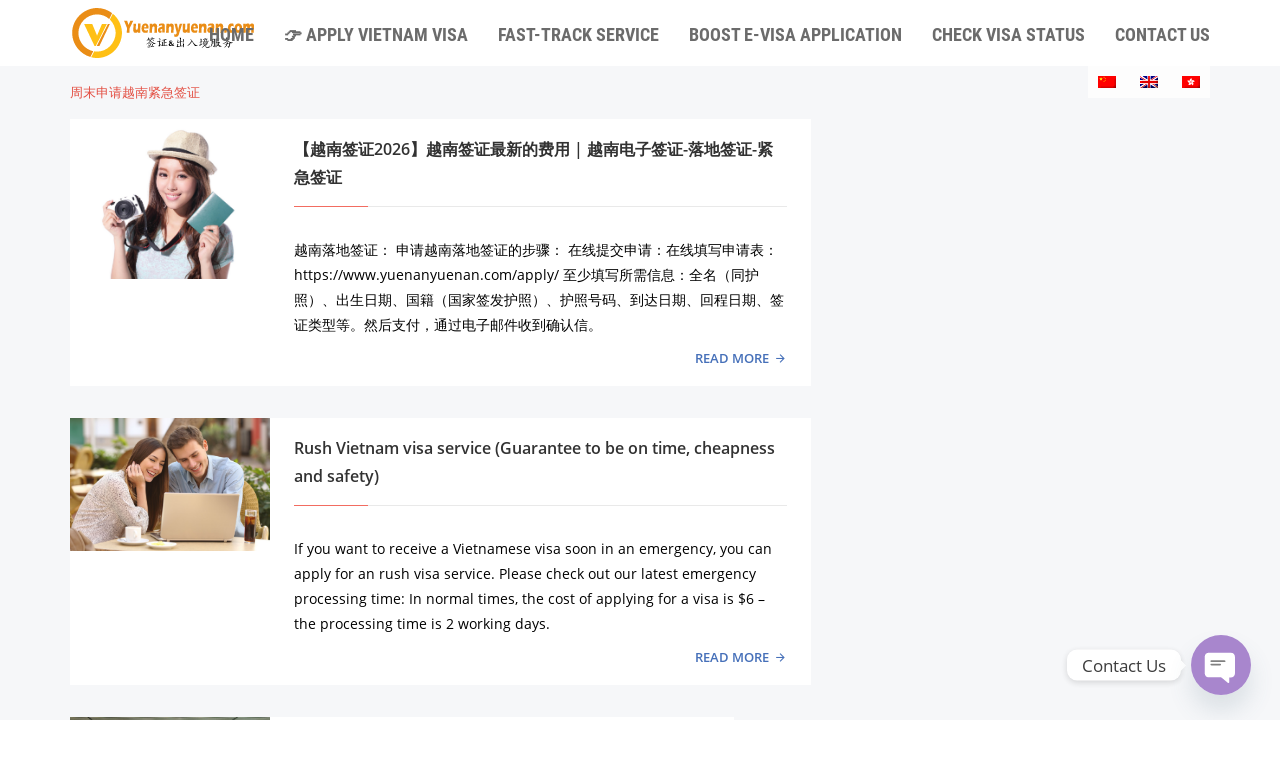

--- FILE ---
content_type: application/javascript
request_url: https://www.yuenanyuenan.com/wp-content/themes/lokal/js/lib.js?v=6.1
body_size: 376021
content:
/*! jQuery v3.2.1 | (c) JS Foundation and other contributors | jquery.org/license */
if (typeof(jQuery) == 'undefined') {
!function(a,b){"use strict";"object"==typeof module&&"object"==typeof module.exports?module.exports=a.document?b(a,!0):function(a){if(!a.document)throw new Error("jQuery requires a window with a document");return b(a)}:b(a)}("undefined"!=typeof window?window:this,function(a,b){"use strict";var c=[],d=a.document,e=Object.getPrototypeOf,f=c.slice,g=c.concat,h=c.push,i=c.indexOf,j={},k=j.toString,l=j.hasOwnProperty,m=l.toString,n=m.call(Object),o={};function p(a,b){b=b||d;var c=b.createElement("script");c.text=a,b.head.appendChild(c).parentNode.removeChild(c)}var q="3.2.1",r=function(a,b){return new r.fn.init(a,b)},s=/^[\s\uFEFF\xA0]+|[\s\uFEFF\xA0]+$/g,t=/^-ms-/,u=/-([a-z])/g,v=function(a,b){return b.toUpperCase()};r.fn=r.prototype={jquery:q,constructor:r,length:0,toArray:function(){return f.call(this)},get:function(a){return null==a?f.call(this):a<0?this[a+this.length]:this[a]},pushStack:function(a){var b=r.merge(this.constructor(),a);return b.prevObject=this,b},each:function(a){return r.each(this,a)},map:function(a){return this.pushStack(r.map(this,function(b,c){return a.call(b,c,b)}))},slice:function(){return this.pushStack(f.apply(this,arguments))},first:function(){return this.eq(0)},last:function(){return this.eq(-1)},eq:function(a){var b=this.length,c=+a+(a<0?b:0);return this.pushStack(c>=0&&c<b?[this[c]]:[])},end:function(){return this.prevObject||this.constructor()},push:h,sort:c.sort,splice:c.splice},r.extend=r.fn.extend=function(){var a,b,c,d,e,f,g=arguments[0]||{},h=1,i=arguments.length,j=!1;for("boolean"==typeof g&&(j=g,g=arguments[h]||{},h++),"object"==typeof g||r.isFunction(g)||(g={}),h===i&&(g=this,h--);h<i;h++)if(null!=(a=arguments[h]))for(b in a)c=g[b],d=a[b],g!==d&&(j&&d&&(r.isPlainObject(d)||(e=Array.isArray(d)))?(e?(e=!1,f=c&&Array.isArray(c)?c:[]):f=c&&r.isPlainObject(c)?c:{},g[b]=r.extend(j,f,d)):void 0!==d&&(g[b]=d));return g},r.extend({expando:"jQuery"+(q+Math.random()).replace(/\D/g,""),isReady:!0,error:function(a){throw new Error(a)},noop:function(){},isFunction:function(a){return"function"===r.type(a)},isWindow:function(a){return null!=a&&a===a.window},isNumeric:function(a){var b=r.type(a);return("number"===b||"string"===b)&&!isNaN(a-parseFloat(a))},isPlainObject:function(a){var b,c;return!(!a||"[object Object]"!==k.call(a))&&(!(b=e(a))||(c=l.call(b,"constructor")&&b.constructor,"function"==typeof c&&m.call(c)===n))},isEmptyObject:function(a){var b;for(b in a)return!1;return!0},type:function(a){return null==a?a+"":"object"==typeof a||"function"==typeof a?j[k.call(a)]||"object":typeof a},globalEval:function(a){p(a)},camelCase:function(a){return a.replace(t,"ms-").replace(u,v)},each:function(a,b){var c,d=0;if(w(a)){for(c=a.length;d<c;d++)if(b.call(a[d],d,a[d])===!1)break}else for(d in a)if(b.call(a[d],d,a[d])===!1)break;return a},trim:function(a){return null==a?"":(a+"").replace(s,"")},makeArray:function(a,b){var c=b||[];return null!=a&&(w(Object(a))?r.merge(c,"string"==typeof a?[a]:a):h.call(c,a)),c},inArray:function(a,b,c){return null==b?-1:i.call(b,a,c)},merge:function(a,b){for(var c=+b.length,d=0,e=a.length;d<c;d++)a[e++]=b[d];return a.length=e,a},grep:function(a,b,c){for(var d,e=[],f=0,g=a.length,h=!c;f<g;f++)d=!b(a[f],f),d!==h&&e.push(a[f]);return e},map:function(a,b,c){var d,e,f=0,h=[];if(w(a))for(d=a.length;f<d;f++)e=b(a[f],f,c),null!=e&&h.push(e);else for(f in a)e=b(a[f],f,c),null!=e&&h.push(e);return g.apply([],h)},guid:1,proxy:function(a,b){var c,d,e;if("string"==typeof b&&(c=a[b],b=a,a=c),r.isFunction(a))return d=f.call(arguments,2),e=function(){return a.apply(b||this,d.concat(f.call(arguments)))},e.guid=a.guid=a.guid||r.guid++,e},now:Date.now,support:o}),"function"==typeof Symbol&&(r.fn[Symbol.iterator]=c[Symbol.iterator]),r.each("Boolean Number String Function Array Date RegExp Object Error Symbol".split(" "),function(a,b){j["[object "+b+"]"]=b.toLowerCase()});function w(a){var b=!!a&&"length"in a&&a.length,c=r.type(a);return"function"!==c&&!r.isWindow(a)&&("array"===c||0===b||"number"==typeof b&&b>0&&b-1 in a)}var x=function(a){var b,c,d,e,f,g,h,i,j,k,l,m,n,o,p,q,r,s,t,u="sizzle"+1*new Date,v=a.document,w=0,x=0,y=ha(),z=ha(),A=ha(),B=function(a,b){return a===b&&(l=!0),0},C={}.hasOwnProperty,D=[],E=D.pop,F=D.push,G=D.push,H=D.slice,I=function(a,b){for(var c=0,d=a.length;c<d;c++)if(a[c]===b)return c;return-1},J="checked|selected|async|autofocus|autoplay|controls|defer|disabled|hidden|ismap|loop|multiple|open|readonly|required|scoped",K="[\\x20\\t\\r\\n\\f]",L="(?:\\\\.|[\\w-]|[^\0-\\xa0])+",M="\\["+K+"*("+L+")(?:"+K+"*([*^$|!~]?=)"+K+"*(?:'((?:\\\\.|[^\\\\'])*)'|\"((?:\\\\.|[^\\\\\"])*)\"|("+L+"))|)"+K+"*\\]",N=":("+L+")(?:\\((('((?:\\\\.|[^\\\\'])*)'|\"((?:\\\\.|[^\\\\\"])*)\")|((?:\\\\.|[^\\\\()[\\]]|"+M+")*)|.*)\\)|)",O=new RegExp(K+"+","g"),P=new RegExp("^"+K+"+|((?:^|[^\\\\])(?:\\\\.)*)"+K+"+$","g"),Q=new RegExp("^"+K+"*,"+K+"*"),R=new RegExp("^"+K+"*([>+~]|"+K+")"+K+"*"),S=new RegExp("="+K+"*([^\\]'\"]*?)"+K+"*\\]","g"),T=new RegExp(N),U=new RegExp("^"+L+"$"),V={ID:new RegExp("^#("+L+")"),CLASS:new RegExp("^\\.("+L+")"),TAG:new RegExp("^("+L+"|[*])"),ATTR:new RegExp("^"+M),PSEUDO:new RegExp("^"+N),CHILD:new RegExp("^:(only|first|last|nth|nth-last)-(child|of-type)(?:\\("+K+"*(even|odd|(([+-]|)(\\d*)n|)"+K+"*(?:([+-]|)"+K+"*(\\d+)|))"+K+"*\\)|)","i"),bool:new RegExp("^(?:"+J+")$","i"),needsContext:new RegExp("^"+K+"*[>+~]|:(even|odd|eq|gt|lt|nth|first|last)(?:\\("+K+"*((?:-\\d)?\\d*)"+K+"*\\)|)(?=[^-]|$)","i")},W=/^(?:input|select|textarea|button)$/i,X=/^h\d$/i,Y=/^[^{]+\{\s*\[native \w/,Z=/^(?:#([\w-]+)|(\w+)|\.([\w-]+))$/,$=/[+~]/,_=new RegExp("\\\\([\\da-f]{1,6}"+K+"?|("+K+")|.)","ig"),aa=function(a,b,c){var d="0x"+b-65536;return d!==d||c?b:d<0?String.fromCharCode(d+65536):String.fromCharCode(d>>10|55296,1023&d|56320)},ba=/([\0-\x1f\x7f]|^-?\d)|^-$|[^\0-\x1f\x7f-\uFFFF\w-]/g,ca=function(a,b){return b?"\0"===a?"\ufffd":a.slice(0,-1)+"\\"+a.charCodeAt(a.length-1).toString(16)+" ":"\\"+a},da=function(){m()},ea=ta(function(a){return a.disabled===!0&&("form"in a||"label"in a)},{dir:"parentNode",next:"legend"});try{G.apply(D=H.call(v.childNodes),v.childNodes),D[v.childNodes.length].nodeType}catch(fa){G={apply:D.length?function(a,b){F.apply(a,H.call(b))}:function(a,b){var c=a.length,d=0;while(a[c++]=b[d++]);a.length=c-1}}}function ga(a,b,d,e){var f,h,j,k,l,o,r,s=b&&b.ownerDocument,w=b?b.nodeType:9;if(d=d||[],"string"!=typeof a||!a||1!==w&&9!==w&&11!==w)return d;if(!e&&((b?b.ownerDocument||b:v)!==n&&m(b),b=b||n,p)){if(11!==w&&(l=Z.exec(a)))if(f=l[1]){if(9===w){if(!(j=b.getElementById(f)))return d;if(j.id===f)return d.push(j),d}else if(s&&(j=s.getElementById(f))&&t(b,j)&&j.id===f)return d.push(j),d}else{if(l[2])return G.apply(d,b.getElementsByTagName(a)),d;if((f=l[3])&&c.getElementsByClassName&&b.getElementsByClassName)return G.apply(d,b.getElementsByClassName(f)),d}if(c.qsa&&!A[a+" "]&&(!q||!q.test(a))){if(1!==w)s=b,r=a;else if("object"!==b.nodeName.toLowerCase()){(k=b.getAttribute("id"))?k=k.replace(ba,ca):b.setAttribute("id",k=u),o=g(a),h=o.length;while(h--)o[h]="#"+k+" "+sa(o[h]);r=o.join(","),s=$.test(a)&&qa(b.parentNode)||b}if(r)try{return G.apply(d,s.querySelectorAll(r)),d}catch(x){}finally{k===u&&b.removeAttribute("id")}}}return i(a.replace(P,"$1"),b,d,e)}function ha(){var a=[];function b(c,e){return a.push(c+" ")>d.cacheLength&&delete b[a.shift()],b[c+" "]=e}return b}function ia(a){return a[u]=!0,a}function ja(a){var b=n.createElement("fieldset");try{return!!a(b)}catch(c){return!1}finally{b.parentNode&&b.parentNode.removeChild(b),b=null}}function ka(a,b){var c=a.split("|"),e=c.length;while(e--)d.attrHandle[c[e]]=b}function la(a,b){var c=b&&a,d=c&&1===a.nodeType&&1===b.nodeType&&a.sourceIndex-b.sourceIndex;if(d)return d;if(c)while(c=c.nextSibling)if(c===b)return-1;return a?1:-1}function ma(a){return function(b){var c=b.nodeName.toLowerCase();return"input"===c&&b.type===a}}function na(a){return function(b){var c=b.nodeName.toLowerCase();return("input"===c||"button"===c)&&b.type===a}}function oa(a){return function(b){return"form"in b?b.parentNode&&b.disabled===!1?"label"in b?"label"in b.parentNode?b.parentNode.disabled===a:b.disabled===a:b.isDisabled===a||b.isDisabled!==!a&&ea(b)===a:b.disabled===a:"label"in b&&b.disabled===a}}function pa(a){return ia(function(b){return b=+b,ia(function(c,d){var e,f=a([],c.length,b),g=f.length;while(g--)c[e=f[g]]&&(c[e]=!(d[e]=c[e]))})})}function qa(a){return a&&"undefined"!=typeof a.getElementsByTagName&&a}c=ga.support={},f=ga.isXML=function(a){var b=a&&(a.ownerDocument||a).documentElement;return!!b&&"HTML"!==b.nodeName},m=ga.setDocument=function(a){var b,e,g=a?a.ownerDocument||a:v;return g!==n&&9===g.nodeType&&g.documentElement?(n=g,o=n.documentElement,p=!f(n),v!==n&&(e=n.defaultView)&&e.top!==e&&(e.addEventListener?e.addEventListener("unload",da,!1):e.attachEvent&&e.attachEvent("onunload",da)),c.attributes=ja(function(a){return a.className="i",!a.getAttribute("className")}),c.getElementsByTagName=ja(function(a){return a.appendChild(n.createComment("")),!a.getElementsByTagName("*").length}),c.getElementsByClassName=Y.test(n.getElementsByClassName),c.getById=ja(function(a){return o.appendChild(a).id=u,!n.getElementsByName||!n.getElementsByName(u).length}),c.getById?(d.filter.ID=function(a){var b=a.replace(_,aa);return function(a){return a.getAttribute("id")===b}},d.find.ID=function(a,b){if("undefined"!=typeof b.getElementById&&p){var c=b.getElementById(a);return c?[c]:[]}}):(d.filter.ID=function(a){var b=a.replace(_,aa);return function(a){var c="undefined"!=typeof a.getAttributeNode&&a.getAttributeNode("id");return c&&c.value===b}},d.find.ID=function(a,b){if("undefined"!=typeof b.getElementById&&p){var c,d,e,f=b.getElementById(a);if(f){if(c=f.getAttributeNode("id"),c&&c.value===a)return[f];e=b.getElementsByName(a),d=0;while(f=e[d++])if(c=f.getAttributeNode("id"),c&&c.value===a)return[f]}return[]}}),d.find.TAG=c.getElementsByTagName?function(a,b){return"undefined"!=typeof b.getElementsByTagName?b.getElementsByTagName(a):c.qsa?b.querySelectorAll(a):void 0}:function(a,b){var c,d=[],e=0,f=b.getElementsByTagName(a);if("*"===a){while(c=f[e++])1===c.nodeType&&d.push(c);return d}return f},d.find.CLASS=c.getElementsByClassName&&function(a,b){if("undefined"!=typeof b.getElementsByClassName&&p)return b.getElementsByClassName(a)},r=[],q=[],(c.qsa=Y.test(n.querySelectorAll))&&(ja(function(a){o.appendChild(a).innerHTML="<a id='"+u+"'></a><select id='"+u+"-\r\\' msallowcapture=''><option selected=''></option></select>",a.querySelectorAll("[msallowcapture^='']").length&&q.push("[*^$]="+K+"*(?:''|\"\")"),a.querySelectorAll("[selected]").length||q.push("\\["+K+"*(?:value|"+J+")"),a.querySelectorAll("[id~="+u+"-]").length||q.push("~="),a.querySelectorAll(":checked").length||q.push(":checked"),a.querySelectorAll("a#"+u+"+*").length||q.push(".#.+[+~]")}),ja(function(a){a.innerHTML="<a href='' disabled='disabled'></a><select disabled='disabled'><option/></select>";var b=n.createElement("input");b.setAttribute("type","hidden"),a.appendChild(b).setAttribute("name","D"),a.querySelectorAll("[name=d]").length&&q.push("name"+K+"*[*^$|!~]?="),2!==a.querySelectorAll(":enabled").length&&q.push(":enabled",":disabled"),o.appendChild(a).disabled=!0,2!==a.querySelectorAll(":disabled").length&&q.push(":enabled",":disabled"),a.querySelectorAll("*,:x"),q.push(",.*:")})),(c.matchesSelector=Y.test(s=o.matches||o.webkitMatchesSelector||o.mozMatchesSelector||o.oMatchesSelector||o.msMatchesSelector))&&ja(function(a){c.disconnectedMatch=s.call(a,"*"),s.call(a,"[s!='']:x"),r.push("!=",N)}),q=q.length&&new RegExp(q.join("|")),r=r.length&&new RegExp(r.join("|")),b=Y.test(o.compareDocumentPosition),t=b||Y.test(o.contains)?function(a,b){var c=9===a.nodeType?a.documentElement:a,d=b&&b.parentNode;return a===d||!(!d||1!==d.nodeType||!(c.contains?c.contains(d):a.compareDocumentPosition&&16&a.compareDocumentPosition(d)))}:function(a,b){if(b)while(b=b.parentNode)if(b===a)return!0;return!1},B=b?function(a,b){if(a===b)return l=!0,0;var d=!a.compareDocumentPosition-!b.compareDocumentPosition;return d?d:(d=(a.ownerDocument||a)===(b.ownerDocument||b)?a.compareDocumentPosition(b):1,1&d||!c.sortDetached&&b.compareDocumentPosition(a)===d?a===n||a.ownerDocument===v&&t(v,a)?-1:b===n||b.ownerDocument===v&&t(v,b)?1:k?I(k,a)-I(k,b):0:4&d?-1:1)}:function(a,b){if(a===b)return l=!0,0;var c,d=0,e=a.parentNode,f=b.parentNode,g=[a],h=[b];if(!e||!f)return a===n?-1:b===n?1:e?-1:f?1:k?I(k,a)-I(k,b):0;if(e===f)return la(a,b);c=a;while(c=c.parentNode)g.unshift(c);c=b;while(c=c.parentNode)h.unshift(c);while(g[d]===h[d])d++;return d?la(g[d],h[d]):g[d]===v?-1:h[d]===v?1:0},n):n},ga.matches=function(a,b){return ga(a,null,null,b)},ga.matchesSelector=function(a,b){if((a.ownerDocument||a)!==n&&m(a),b=b.replace(S,"='$1']"),c.matchesSelector&&p&&!A[b+" "]&&(!r||!r.test(b))&&(!q||!q.test(b)))try{var d=s.call(a,b);if(d||c.disconnectedMatch||a.document&&11!==a.document.nodeType)return d}catch(e){}return ga(b,n,null,[a]).length>0},ga.contains=function(a,b){return(a.ownerDocument||a)!==n&&m(a),t(a,b)},ga.attr=function(a,b){(a.ownerDocument||a)!==n&&m(a);var e=d.attrHandle[b.toLowerCase()],f=e&&C.call(d.attrHandle,b.toLowerCase())?e(a,b,!p):void 0;return void 0!==f?f:c.attributes||!p?a.getAttribute(b):(f=a.getAttributeNode(b))&&f.specified?f.value:null},ga.escape=function(a){return(a+"").replace(ba,ca)},ga.error=function(a){throw new Error("Syntax error, unrecognized expression: "+a)},ga.uniqueSort=function(a){var b,d=[],e=0,f=0;if(l=!c.detectDuplicates,k=!c.sortStable&&a.slice(0),a.sort(B),l){while(b=a[f++])b===a[f]&&(e=d.push(f));while(e--)a.splice(d[e],1)}return k=null,a},e=ga.getText=function(a){var b,c="",d=0,f=a.nodeType;if(f){if(1===f||9===f||11===f){if("string"==typeof a.textContent)return a.textContent;for(a=a.firstChild;a;a=a.nextSibling)c+=e(a)}else if(3===f||4===f)return a.nodeValue}else while(b=a[d++])c+=e(b);return c},d=ga.selectors={cacheLength:50,createPseudo:ia,match:V,attrHandle:{},find:{},relative:{">":{dir:"parentNode",first:!0}," ":{dir:"parentNode"},"+":{dir:"previousSibling",first:!0},"~":{dir:"previousSibling"}},preFilter:{ATTR:function(a){return a[1]=a[1].replace(_,aa),a[3]=(a[3]||a[4]||a[5]||"").replace(_,aa),"~="===a[2]&&(a[3]=" "+a[3]+" "),a.slice(0,4)},CHILD:function(a){return a[1]=a[1].toLowerCase(),"nth"===a[1].slice(0,3)?(a[3]||ga.error(a[0]),a[4]=+(a[4]?a[5]+(a[6]||1):2*("even"===a[3]||"odd"===a[3])),a[5]=+(a[7]+a[8]||"odd"===a[3])):a[3]&&ga.error(a[0]),a},PSEUDO:function(a){var b,c=!a[6]&&a[2];return V.CHILD.test(a[0])?null:(a[3]?a[2]=a[4]||a[5]||"":c&&T.test(c)&&(b=g(c,!0))&&(b=c.indexOf(")",c.length-b)-c.length)&&(a[0]=a[0].slice(0,b),a[2]=c.slice(0,b)),a.slice(0,3))}},filter:{TAG:function(a){var b=a.replace(_,aa).toLowerCase();return"*"===a?function(){return!0}:function(a){return a.nodeName&&a.nodeName.toLowerCase()===b}},CLASS:function(a){var b=y[a+" "];return b||(b=new RegExp("(^|"+K+")"+a+"("+K+"|$)"))&&y(a,function(a){return b.test("string"==typeof a.className&&a.className||"undefined"!=typeof a.getAttribute&&a.getAttribute("class")||"")})},ATTR:function(a,b,c){return function(d){var e=ga.attr(d,a);return null==e?"!="===b:!b||(e+="","="===b?e===c:"!="===b?e!==c:"^="===b?c&&0===e.indexOf(c):"*="===b?c&&e.indexOf(c)>-1:"$="===b?c&&e.slice(-c.length)===c:"~="===b?(" "+e.replace(O," ")+" ").indexOf(c)>-1:"|="===b&&(e===c||e.slice(0,c.length+1)===c+"-"))}},CHILD:function(a,b,c,d,e){var f="nth"!==a.slice(0,3),g="last"!==a.slice(-4),h="of-type"===b;return 1===d&&0===e?function(a){return!!a.parentNode}:function(b,c,i){var j,k,l,m,n,o,p=f!==g?"nextSibling":"previousSibling",q=b.parentNode,r=h&&b.nodeName.toLowerCase(),s=!i&&!h,t=!1;if(q){if(f){while(p){m=b;while(m=m[p])if(h?m.nodeName.toLowerCase()===r:1===m.nodeType)return!1;o=p="only"===a&&!o&&"nextSibling"}return!0}if(o=[g?q.firstChild:q.lastChild],g&&s){m=q,l=m[u]||(m[u]={}),k=l[m.uniqueID]||(l[m.uniqueID]={}),j=k[a]||[],n=j[0]===w&&j[1],t=n&&j[2],m=n&&q.childNodes[n];while(m=++n&&m&&m[p]||(t=n=0)||o.pop())if(1===m.nodeType&&++t&&m===b){k[a]=[w,n,t];break}}else if(s&&(m=b,l=m[u]||(m[u]={}),k=l[m.uniqueID]||(l[m.uniqueID]={}),j=k[a]||[],n=j[0]===w&&j[1],t=n),t===!1)while(m=++n&&m&&m[p]||(t=n=0)||o.pop())if((h?m.nodeName.toLowerCase()===r:1===m.nodeType)&&++t&&(s&&(l=m[u]||(m[u]={}),k=l[m.uniqueID]||(l[m.uniqueID]={}),k[a]=[w,t]),m===b))break;return t-=e,t===d||t%d===0&&t/d>=0}}},PSEUDO:function(a,b){var c,e=d.pseudos[a]||d.setFilters[a.toLowerCase()]||ga.error("unsupported pseudo: "+a);return e[u]?e(b):e.length>1?(c=[a,a,"",b],d.setFilters.hasOwnProperty(a.toLowerCase())?ia(function(a,c){var d,f=e(a,b),g=f.length;while(g--)d=I(a,f[g]),a[d]=!(c[d]=f[g])}):function(a){return e(a,0,c)}):e}},pseudos:{not:ia(function(a){var b=[],c=[],d=h(a.replace(P,"$1"));return d[u]?ia(function(a,b,c,e){var f,g=d(a,null,e,[]),h=a.length;while(h--)(f=g[h])&&(a[h]=!(b[h]=f))}):function(a,e,f){return b[0]=a,d(b,null,f,c),b[0]=null,!c.pop()}}),has:ia(function(a){return function(b){return ga(a,b).length>0}}),contains:ia(function(a){return a=a.replace(_,aa),function(b){return(b.textContent||b.innerText||e(b)).indexOf(a)>-1}}),lang:ia(function(a){return U.test(a||"")||ga.error("unsupported lang: "+a),a=a.replace(_,aa).toLowerCase(),function(b){var c;do if(c=p?b.lang:b.getAttribute("xml:lang")||b.getAttribute("lang"))return c=c.toLowerCase(),c===a||0===c.indexOf(a+"-");while((b=b.parentNode)&&1===b.nodeType);return!1}}),target:function(b){var c=a.location&&a.location.hash;return c&&c.slice(1)===b.id},root:function(a){return a===o},focus:function(a){return a===n.activeElement&&(!n.hasFocus||n.hasFocus())&&!!(a.type||a.href||~a.tabIndex)},enabled:oa(!1),disabled:oa(!0),checked:function(a){var b=a.nodeName.toLowerCase();return"input"===b&&!!a.checked||"option"===b&&!!a.selected},selected:function(a){return a.parentNode&&a.parentNode.selectedIndex,a.selected===!0},empty:function(a){for(a=a.firstChild;a;a=a.nextSibling)if(a.nodeType<6)return!1;return!0},parent:function(a){return!d.pseudos.empty(a)},header:function(a){return X.test(a.nodeName)},input:function(a){return W.test(a.nodeName)},button:function(a){var b=a.nodeName.toLowerCase();return"input"===b&&"button"===a.type||"button"===b},text:function(a){var b;return"input"===a.nodeName.toLowerCase()&&"text"===a.type&&(null==(b=a.getAttribute("type"))||"text"===b.toLowerCase())},first:pa(function(){return[0]}),last:pa(function(a,b){return[b-1]}),eq:pa(function(a,b,c){return[c<0?c+b:c]}),even:pa(function(a,b){for(var c=0;c<b;c+=2)a.push(c);return a}),odd:pa(function(a,b){for(var c=1;c<b;c+=2)a.push(c);return a}),lt:pa(function(a,b,c){for(var d=c<0?c+b:c;--d>=0;)a.push(d);return a}),gt:pa(function(a,b,c){for(var d=c<0?c+b:c;++d<b;)a.push(d);return a})}},d.pseudos.nth=d.pseudos.eq;for(b in{radio:!0,checkbox:!0,file:!0,password:!0,image:!0})d.pseudos[b]=ma(b);for(b in{submit:!0,reset:!0})d.pseudos[b]=na(b);function ra(){}ra.prototype=d.filters=d.pseudos,d.setFilters=new ra,g=ga.tokenize=function(a,b){var c,e,f,g,h,i,j,k=z[a+" "];if(k)return b?0:k.slice(0);h=a,i=[],j=d.preFilter;while(h){c&&!(e=Q.exec(h))||(e&&(h=h.slice(e[0].length)||h),i.push(f=[])),c=!1,(e=R.exec(h))&&(c=e.shift(),f.push({value:c,type:e[0].replace(P," ")}),h=h.slice(c.length));for(g in d.filter)!(e=V[g].exec(h))||j[g]&&!(e=j[g](e))||(c=e.shift(),f.push({value:c,type:g,matches:e}),h=h.slice(c.length));if(!c)break}return b?h.length:h?ga.error(a):z(a,i).slice(0)};function sa(a){for(var b=0,c=a.length,d="";b<c;b++)d+=a[b].value;return d}function ta(a,b,c){var d=b.dir,e=b.next,f=e||d,g=c&&"parentNode"===f,h=x++;return b.first?function(b,c,e){while(b=b[d])if(1===b.nodeType||g)return a(b,c,e);return!1}:function(b,c,i){var j,k,l,m=[w,h];if(i){while(b=b[d])if((1===b.nodeType||g)&&a(b,c,i))return!0}else while(b=b[d])if(1===b.nodeType||g)if(l=b[u]||(b[u]={}),k=l[b.uniqueID]||(l[b.uniqueID]={}),e&&e===b.nodeName.toLowerCase())b=b[d]||b;else{if((j=k[f])&&j[0]===w&&j[1]===h)return m[2]=j[2];if(k[f]=m,m[2]=a(b,c,i))return!0}return!1}}function ua(a){return a.length>1?function(b,c,d){var e=a.length;while(e--)if(!a[e](b,c,d))return!1;return!0}:a[0]}function va(a,b,c){for(var d=0,e=b.length;d<e;d++)ga(a,b[d],c);return c}function wa(a,b,c,d,e){for(var f,g=[],h=0,i=a.length,j=null!=b;h<i;h++)(f=a[h])&&(c&&!c(f,d,e)||(g.push(f),j&&b.push(h)));return g}function xa(a,b,c,d,e,f){return d&&!d[u]&&(d=xa(d)),e&&!e[u]&&(e=xa(e,f)),ia(function(f,g,h,i){var j,k,l,m=[],n=[],o=g.length,p=f||va(b||"*",h.nodeType?[h]:h,[]),q=!a||!f&&b?p:wa(p,m,a,h,i),r=c?e||(f?a:o||d)?[]:g:q;if(c&&c(q,r,h,i),d){j=wa(r,n),d(j,[],h,i),k=j.length;while(k--)(l=j[k])&&(r[n[k]]=!(q[n[k]]=l))}if(f){if(e||a){if(e){j=[],k=r.length;while(k--)(l=r[k])&&j.push(q[k]=l);e(null,r=[],j,i)}k=r.length;while(k--)(l=r[k])&&(j=e?I(f,l):m[k])>-1&&(f[j]=!(g[j]=l))}}else r=wa(r===g?r.splice(o,r.length):r),e?e(null,g,r,i):G.apply(g,r)})}function ya(a){for(var b,c,e,f=a.length,g=d.relative[a[0].type],h=g||d.relative[" "],i=g?1:0,k=ta(function(a){return a===b},h,!0),l=ta(function(a){return I(b,a)>-1},h,!0),m=[function(a,c,d){var e=!g&&(d||c!==j)||((b=c).nodeType?k(a,c,d):l(a,c,d));return b=null,e}];i<f;i++)if(c=d.relative[a[i].type])m=[ta(ua(m),c)];else{if(c=d.filter[a[i].type].apply(null,a[i].matches),c[u]){for(e=++i;e<f;e++)if(d.relative[a[e].type])break;return xa(i>1&&ua(m),i>1&&sa(a.slice(0,i-1).concat({value:" "===a[i-2].type?"*":""})).replace(P,"$1"),c,i<e&&ya(a.slice(i,e)),e<f&&ya(a=a.slice(e)),e<f&&sa(a))}m.push(c)}return ua(m)}function za(a,b){var c=b.length>0,e=a.length>0,f=function(f,g,h,i,k){var l,o,q,r=0,s="0",t=f&&[],u=[],v=j,x=f||e&&d.find.TAG("*",k),y=w+=null==v?1:Math.random()||.1,z=x.length;for(k&&(j=g===n||g||k);s!==z&&null!=(l=x[s]);s++){if(e&&l){o=0,g||l.ownerDocument===n||(m(l),h=!p);while(q=a[o++])if(q(l,g||n,h)){i.push(l);break}k&&(w=y)}c&&((l=!q&&l)&&r--,f&&t.push(l))}if(r+=s,c&&s!==r){o=0;while(q=b[o++])q(t,u,g,h);if(f){if(r>0)while(s--)t[s]||u[s]||(u[s]=E.call(i));u=wa(u)}G.apply(i,u),k&&!f&&u.length>0&&r+b.length>1&&ga.uniqueSort(i)}return k&&(w=y,j=v),t};return c?ia(f):f}return h=ga.compile=function(a,b){var c,d=[],e=[],f=A[a+" "];if(!f){b||(b=g(a)),c=b.length;while(c--)f=ya(b[c]),f[u]?d.push(f):e.push(f);f=A(a,za(e,d)),f.selector=a}return f},i=ga.select=function(a,b,c,e){var f,i,j,k,l,m="function"==typeof a&&a,n=!e&&g(a=m.selector||a);if(c=c||[],1===n.length){if(i=n[0]=n[0].slice(0),i.length>2&&"ID"===(j=i[0]).type&&9===b.nodeType&&p&&d.relative[i[1].type]){if(b=(d.find.ID(j.matches[0].replace(_,aa),b)||[])[0],!b)return c;m&&(b=b.parentNode),a=a.slice(i.shift().value.length)}f=V.needsContext.test(a)?0:i.length;while(f--){if(j=i[f],d.relative[k=j.type])break;if((l=d.find[k])&&(e=l(j.matches[0].replace(_,aa),$.test(i[0].type)&&qa(b.parentNode)||b))){if(i.splice(f,1),a=e.length&&sa(i),!a)return G.apply(c,e),c;break}}}return(m||h(a,n))(e,b,!p,c,!b||$.test(a)&&qa(b.parentNode)||b),c},c.sortStable=u.split("").sort(B).join("")===u,c.detectDuplicates=!!l,m(),c.sortDetached=ja(function(a){return 1&a.compareDocumentPosition(n.createElement("fieldset"))}),ja(function(a){return a.innerHTML="<a href='#'></a>","#"===a.firstChild.getAttribute("href")})||ka("type|href|height|width",function(a,b,c){if(!c)return a.getAttribute(b,"type"===b.toLowerCase()?1:2)}),c.attributes&&ja(function(a){return a.innerHTML="<input/>",a.firstChild.setAttribute("value",""),""===a.firstChild.getAttribute("value")})||ka("value",function(a,b,c){if(!c&&"input"===a.nodeName.toLowerCase())return a.defaultValue}),ja(function(a){return null==a.getAttribute("disabled")})||ka(J,function(a,b,c){var d;if(!c)return a[b]===!0?b.toLowerCase():(d=a.getAttributeNode(b))&&d.specified?d.value:null}),ga}(a);r.find=x,r.expr=x.selectors,r.expr[":"]=r.expr.pseudos,r.uniqueSort=r.unique=x.uniqueSort,r.text=x.getText,r.isXMLDoc=x.isXML,r.contains=x.contains,r.escapeSelector=x.escape;var y=function(a,b,c){var d=[],e=void 0!==c;while((a=a[b])&&9!==a.nodeType)if(1===a.nodeType){if(e&&r(a).is(c))break;d.push(a)}return d},z=function(a,b){for(var c=[];a;a=a.nextSibling)1===a.nodeType&&a!==b&&c.push(a);return c},A=r.expr.match.needsContext;function B(a,b){return a.nodeName&&a.nodeName.toLowerCase()===b.toLowerCase()}var C=/^<([a-z][^\/\0>:\x20\t\r\n\f]*)[\x20\t\r\n\f]*\/?>(?:<\/\1>|)$/i,D=/^.[^:#\[\.,]*$/;function E(a,b,c){return r.isFunction(b)?r.grep(a,function(a,d){return!!b.call(a,d,a)!==c}):b.nodeType?r.grep(a,function(a){return a===b!==c}):"string"!=typeof b?r.grep(a,function(a){return i.call(b,a)>-1!==c}):D.test(b)?r.filter(b,a,c):(b=r.filter(b,a),r.grep(a,function(a){return i.call(b,a)>-1!==c&&1===a.nodeType}))}r.filter=function(a,b,c){var d=b[0];return c&&(a=":not("+a+")"),1===b.length&&1===d.nodeType?r.find.matchesSelector(d,a)?[d]:[]:r.find.matches(a,r.grep(b,function(a){return 1===a.nodeType}))},r.fn.extend({find:function(a){var b,c,d=this.length,e=this;if("string"!=typeof a)return this.pushStack(r(a).filter(function(){for(b=0;b<d;b++)if(r.contains(e[b],this))return!0}));for(c=this.pushStack([]),b=0;b<d;b++)r.find(a,e[b],c);return d>1?r.uniqueSort(c):c},filter:function(a){return this.pushStack(E(this,a||[],!1))},not:function(a){return this.pushStack(E(this,a||[],!0))},is:function(a){return!!E(this,"string"==typeof a&&A.test(a)?r(a):a||[],!1).length}});var F,G=/^(?:\s*(<[\w\W]+>)[^>]*|#([\w-]+))$/,H=r.fn.init=function(a,b,c){var e,f;if(!a)return this;if(c=c||F,"string"==typeof a){if(e="<"===a[0]&&">"===a[a.length-1]&&a.length>=3?[null,a,null]:G.exec(a),!e||!e[1]&&b)return!b||b.jquery?(b||c).find(a):this.constructor(b).find(a);if(e[1]){if(b=b instanceof r?b[0]:b,r.merge(this,r.parseHTML(e[1],b&&b.nodeType?b.ownerDocument||b:d,!0)),C.test(e[1])&&r.isPlainObject(b))for(e in b)r.isFunction(this[e])?this[e](b[e]):this.attr(e,b[e]);return this}return f=d.getElementById(e[2]),f&&(this[0]=f,this.length=1),this}return a.nodeType?(this[0]=a,this.length=1,this):r.isFunction(a)?void 0!==c.ready?c.ready(a):a(r):r.makeArray(a,this)};H.prototype=r.fn,F=r(d);var I=/^(?:parents|prev(?:Until|All))/,J={children:!0,contents:!0,next:!0,prev:!0};r.fn.extend({has:function(a){var b=r(a,this),c=b.length;return this.filter(function(){for(var a=0;a<c;a++)if(r.contains(this,b[a]))return!0})},closest:function(a,b){var c,d=0,e=this.length,f=[],g="string"!=typeof a&&r(a);if(!A.test(a))for(;d<e;d++)for(c=this[d];c&&c!==b;c=c.parentNode)if(c.nodeType<11&&(g?g.index(c)>-1:1===c.nodeType&&r.find.matchesSelector(c,a))){f.push(c);break}return this.pushStack(f.length>1?r.uniqueSort(f):f)},index:function(a){return a?"string"==typeof a?i.call(r(a),this[0]):i.call(this,a.jquery?a[0]:a):this[0]&&this[0].parentNode?this.first().prevAll().length:-1},add:function(a,b){return this.pushStack(r.uniqueSort(r.merge(this.get(),r(a,b))))},addBack:function(a){return this.add(null==a?this.prevObject:this.prevObject.filter(a))}});function K(a,b){while((a=a[b])&&1!==a.nodeType);return a}r.each({parent:function(a){var b=a.parentNode;return b&&11!==b.nodeType?b:null},parents:function(a){return y(a,"parentNode")},parentsUntil:function(a,b,c){return y(a,"parentNode",c)},next:function(a){return K(a,"nextSibling")},prev:function(a){return K(a,"previousSibling")},nextAll:function(a){return y(a,"nextSibling")},prevAll:function(a){return y(a,"previousSibling")},nextUntil:function(a,b,c){return y(a,"nextSibling",c)},prevUntil:function(a,b,c){return y(a,"previousSibling",c)},siblings:function(a){return z((a.parentNode||{}).firstChild,a)},children:function(a){return z(a.firstChild)},contents:function(a){return B(a,"iframe")?a.contentDocument:(B(a,"template")&&(a=a.content||a),r.merge([],a.childNodes))}},function(a,b){r.fn[a]=function(c,d){var e=r.map(this,b,c);return"Until"!==a.slice(-5)&&(d=c),d&&"string"==typeof d&&(e=r.filter(d,e)),this.length>1&&(J[a]||r.uniqueSort(e),I.test(a)&&e.reverse()),this.pushStack(e)}});var L=/[^\x20\t\r\n\f]+/g;function M(a){var b={};return r.each(a.match(L)||[],function(a,c){b[c]=!0}),b}r.Callbacks=function(a){a="string"==typeof a?M(a):r.extend({},a);var b,c,d,e,f=[],g=[],h=-1,i=function(){for(e=e||a.once,d=b=!0;g.length;h=-1){c=g.shift();while(++h<f.length)f[h].apply(c[0],c[1])===!1&&a.stopOnFalse&&(h=f.length,c=!1)}a.memory||(c=!1),b=!1,e&&(f=c?[]:"")},j={add:function(){return f&&(c&&!b&&(h=f.length-1,g.push(c)),function d(b){r.each(b,function(b,c){r.isFunction(c)?a.unique&&j.has(c)||f.push(c):c&&c.length&&"string"!==r.type(c)&&d(c)})}(arguments),c&&!b&&i()),this},remove:function(){return r.each(arguments,function(a,b){var c;while((c=r.inArray(b,f,c))>-1)f.splice(c,1),c<=h&&h--}),this},has:function(a){return a?r.inArray(a,f)>-1:f.length>0},empty:function(){return f&&(f=[]),this},disable:function(){return e=g=[],f=c="",this},disabled:function(){return!f},lock:function(){return e=g=[],c||b||(f=c=""),this},locked:function(){return!!e},fireWith:function(a,c){return e||(c=c||[],c=[a,c.slice?c.slice():c],g.push(c),b||i()),this},fire:function(){return j.fireWith(this,arguments),this},fired:function(){return!!d}};return j};function N(a){return a}function O(a){throw a}function P(a,b,c,d){var e;try{a&&r.isFunction(e=a.promise)?e.call(a).done(b).fail(c):a&&r.isFunction(e=a.then)?e.call(a,b,c):b.apply(void 0,[a].slice(d))}catch(a){c.apply(void 0,[a])}}r.extend({Deferred:function(b){var c=[["notify","progress",r.Callbacks("memory"),r.Callbacks("memory"),2],["resolve","done",r.Callbacks("once memory"),r.Callbacks("once memory"),0,"resolved"],["reject","fail",r.Callbacks("once memory"),r.Callbacks("once memory"),1,"rejected"]],d="pending",e={state:function(){return d},always:function(){return f.done(arguments).fail(arguments),this},"catch":function(a){return e.then(null,a)},pipe:function(){var a=arguments;return r.Deferred(function(b){r.each(c,function(c,d){var e=r.isFunction(a[d[4]])&&a[d[4]];f[d[1]](function(){var a=e&&e.apply(this,arguments);a&&r.isFunction(a.promise)?a.promise().progress(b.notify).done(b.resolve).fail(b.reject):b[d[0]+"With"](this,e?[a]:arguments)})}),a=null}).promise()},then:function(b,d,e){var f=0;function g(b,c,d,e){return function(){var h=this,i=arguments,j=function(){var a,j;if(!(b<f)){if(a=d.apply(h,i),a===c.promise())throw new TypeError("Thenable self-resolution");j=a&&("object"==typeof a||"function"==typeof a)&&a.then,r.isFunction(j)?e?j.call(a,g(f,c,N,e),g(f,c,O,e)):(f++,j.call(a,g(f,c,N,e),g(f,c,O,e),g(f,c,N,c.notifyWith))):(d!==N&&(h=void 0,i=[a]),(e||c.resolveWith)(h,i))}},k=e?j:function(){try{j()}catch(a){r.Deferred.exceptionHook&&r.Deferred.exceptionHook(a,k.stackTrace),b+1>=f&&(d!==O&&(h=void 0,i=[a]),c.rejectWith(h,i))}};b?k():(r.Deferred.getStackHook&&(k.stackTrace=r.Deferred.getStackHook()),a.setTimeout(k))}}return r.Deferred(function(a){c[0][3].add(g(0,a,r.isFunction(e)?e:N,a.notifyWith)),c[1][3].add(g(0,a,r.isFunction(b)?b:N)),c[2][3].add(g(0,a,r.isFunction(d)?d:O))}).promise()},promise:function(a){return null!=a?r.extend(a,e):e}},f={};return r.each(c,function(a,b){var g=b[2],h=b[5];e[b[1]]=g.add,h&&g.add(function(){d=h},c[3-a][2].disable,c[0][2].lock),g.add(b[3].fire),f[b[0]]=function(){return f[b[0]+"With"](this===f?void 0:this,arguments),this},f[b[0]+"With"]=g.fireWith}),e.promise(f),b&&b.call(f,f),f},when:function(a){var b=arguments.length,c=b,d=Array(c),e=f.call(arguments),g=r.Deferred(),h=function(a){return function(c){d[a]=this,e[a]=arguments.length>1?f.call(arguments):c,--b||g.resolveWith(d,e)}};if(b<=1&&(P(a,g.done(h(c)).resolve,g.reject,!b),"pending"===g.state()||r.isFunction(e[c]&&e[c].then)))return g.then();while(c--)P(e[c],h(c),g.reject);return g.promise()}});var Q=/^(Eval|Internal|Range|Reference|Syntax|Type|URI)Error$/;r.Deferred.exceptionHook=function(b,c){a.console&&a.console.warn&&b&&Q.test(b.name)&&a.console.warn("jQuery.Deferred exception: "+b.message,b.stack,c)},r.readyException=function(b){a.setTimeout(function(){throw b})};var R=r.Deferred();r.fn.ready=function(a){return R.then(a)["catch"](function(a){r.readyException(a)}),this},r.extend({isReady:!1,readyWait:1,ready:function(a){(a===!0?--r.readyWait:r.isReady)||(r.isReady=!0,a!==!0&&--r.readyWait>0||R.resolveWith(d,[r]))}}),r.ready.then=R.then;function S(){d.removeEventListener("DOMContentLoaded",S),
a.removeEventListener("load",S),r.ready()}"complete"===d.readyState||"loading"!==d.readyState&&!d.documentElement.doScroll?a.setTimeout(r.ready):(d.addEventListener("DOMContentLoaded",S),a.addEventListener("load",S));var T=function(a,b,c,d,e,f,g){var h=0,i=a.length,j=null==c;if("object"===r.type(c)){e=!0;for(h in c)T(a,b,h,c[h],!0,f,g)}else if(void 0!==d&&(e=!0,r.isFunction(d)||(g=!0),j&&(g?(b.call(a,d),b=null):(j=b,b=function(a,b,c){return j.call(r(a),c)})),b))for(;h<i;h++)b(a[h],c,g?d:d.call(a[h],h,b(a[h],c)));return e?a:j?b.call(a):i?b(a[0],c):f},U=function(a){return 1===a.nodeType||9===a.nodeType||!+a.nodeType};function V(){this.expando=r.expando+V.uid++}V.uid=1,V.prototype={cache:function(a){var b=a[this.expando];return b||(b={},U(a)&&(a.nodeType?a[this.expando]=b:Object.defineProperty(a,this.expando,{value:b,configurable:!0}))),b},set:function(a,b,c){var d,e=this.cache(a);if("string"==typeof b)e[r.camelCase(b)]=c;else for(d in b)e[r.camelCase(d)]=b[d];return e},get:function(a,b){return void 0===b?this.cache(a):a[this.expando]&&a[this.expando][r.camelCase(b)]},access:function(a,b,c){return void 0===b||b&&"string"==typeof b&&void 0===c?this.get(a,b):(this.set(a,b,c),void 0!==c?c:b)},remove:function(a,b){var c,d=a[this.expando];if(void 0!==d){if(void 0!==b){Array.isArray(b)?b=b.map(r.camelCase):(b=r.camelCase(b),b=b in d?[b]:b.match(L)||[]),c=b.length;while(c--)delete d[b[c]]}(void 0===b||r.isEmptyObject(d))&&(a.nodeType?a[this.expando]=void 0:delete a[this.expando])}},hasData:function(a){var b=a[this.expando];return void 0!==b&&!r.isEmptyObject(b)}};var W=new V,X=new V,Y=/^(?:\{[\w\W]*\}|\[[\w\W]*\])$/,Z=/[A-Z]/g;function $(a){return"true"===a||"false"!==a&&("null"===a?null:a===+a+""?+a:Y.test(a)?JSON.parse(a):a)}function _(a,b,c){var d;if(void 0===c&&1===a.nodeType)if(d="data-"+b.replace(Z,"-$&").toLowerCase(),c=a.getAttribute(d),"string"==typeof c){try{c=$(c)}catch(e){}X.set(a,b,c)}else c=void 0;return c}r.extend({hasData:function(a){return X.hasData(a)||W.hasData(a)},data:function(a,b,c){return X.access(a,b,c)},removeData:function(a,b){X.remove(a,b)},_data:function(a,b,c){return W.access(a,b,c)},_removeData:function(a,b){W.remove(a,b)}}),r.fn.extend({data:function(a,b){var c,d,e,f=this[0],g=f&&f.attributes;if(void 0===a){if(this.length&&(e=X.get(f),1===f.nodeType&&!W.get(f,"hasDataAttrs"))){c=g.length;while(c--)g[c]&&(d=g[c].name,0===d.indexOf("data-")&&(d=r.camelCase(d.slice(5)),_(f,d,e[d])));W.set(f,"hasDataAttrs",!0)}return e}return"object"==typeof a?this.each(function(){X.set(this,a)}):T(this,function(b){var c;if(f&&void 0===b){if(c=X.get(f,a),void 0!==c)return c;if(c=_(f,a),void 0!==c)return c}else this.each(function(){X.set(this,a,b)})},null,b,arguments.length>1,null,!0)},removeData:function(a){return this.each(function(){X.remove(this,a)})}}),r.extend({queue:function(a,b,c){var d;if(a)return b=(b||"fx")+"queue",d=W.get(a,b),c&&(!d||Array.isArray(c)?d=W.access(a,b,r.makeArray(c)):d.push(c)),d||[]},dequeue:function(a,b){b=b||"fx";var c=r.queue(a,b),d=c.length,e=c.shift(),f=r._queueHooks(a,b),g=function(){r.dequeue(a,b)};"inprogress"===e&&(e=c.shift(),d--),e&&("fx"===b&&c.unshift("inprogress"),delete f.stop,e.call(a,g,f)),!d&&f&&f.empty.fire()},_queueHooks:function(a,b){var c=b+"queueHooks";return W.get(a,c)||W.access(a,c,{empty:r.Callbacks("once memory").add(function(){W.remove(a,[b+"queue",c])})})}}),r.fn.extend({queue:function(a,b){var c=2;return"string"!=typeof a&&(b=a,a="fx",c--),arguments.length<c?r.queue(this[0],a):void 0===b?this:this.each(function(){var c=r.queue(this,a,b);r._queueHooks(this,a),"fx"===a&&"inprogress"!==c[0]&&r.dequeue(this,a)})},dequeue:function(a){return this.each(function(){r.dequeue(this,a)})},clearQueue:function(a){return this.queue(a||"fx",[])},promise:function(a,b){var c,d=1,e=r.Deferred(),f=this,g=this.length,h=function(){--d||e.resolveWith(f,[f])};"string"!=typeof a&&(b=a,a=void 0),a=a||"fx";while(g--)c=W.get(f[g],a+"queueHooks"),c&&c.empty&&(d++,c.empty.add(h));return h(),e.promise(b)}});var aa=/[+-]?(?:\d*\.|)\d+(?:[eE][+-]?\d+|)/.source,ba=new RegExp("^(?:([+-])=|)("+aa+")([a-z%]*)$","i"),ca=["Top","Right","Bottom","Left"],da=function(a,b){return a=b||a,"none"===a.style.display||""===a.style.display&&r.contains(a.ownerDocument,a)&&"none"===r.css(a,"display")},ea=function(a,b,c,d){var e,f,g={};for(f in b)g[f]=a.style[f],a.style[f]=b[f];e=c.apply(a,d||[]);for(f in b)a.style[f]=g[f];return e};function fa(a,b,c,d){var e,f=1,g=20,h=d?function(){return d.cur()}:function(){return r.css(a,b,"")},i=h(),j=c&&c[3]||(r.cssNumber[b]?"":"px"),k=(r.cssNumber[b]||"px"!==j&&+i)&&ba.exec(r.css(a,b));if(k&&k[3]!==j){j=j||k[3],c=c||[],k=+i||1;do f=f||".5",k/=f,r.style(a,b,k+j);while(f!==(f=h()/i)&&1!==f&&--g)}return c&&(k=+k||+i||0,e=c[1]?k+(c[1]+1)*c[2]:+c[2],d&&(d.unit=j,d.start=k,d.end=e)),e}var ga={};function ha(a){var b,c=a.ownerDocument,d=a.nodeName,e=ga[d];return e?e:(b=c.body.appendChild(c.createElement(d)),e=r.css(b,"display"),b.parentNode.removeChild(b),"none"===e&&(e="block"),ga[d]=e,e)}function ia(a,b){for(var c,d,e=[],f=0,g=a.length;f<g;f++)d=a[f],d.style&&(c=d.style.display,b?("none"===c&&(e[f]=W.get(d,"display")||null,e[f]||(d.style.display="")),""===d.style.display&&da(d)&&(e[f]=ha(d))):"none"!==c&&(e[f]="none",W.set(d,"display",c)));for(f=0;f<g;f++)null!=e[f]&&(a[f].style.display=e[f]);return a}r.fn.extend({show:function(){return ia(this,!0)},hide:function(){return ia(this)},toggle:function(a){return"boolean"==typeof a?a?this.show():this.hide():this.each(function(){da(this)?r(this).show():r(this).hide()})}});var ja=/^(?:checkbox|radio)$/i,ka=/<([a-z][^\/\0>\x20\t\r\n\f]+)/i,la=/^$|\/(?:java|ecma)script/i,ma={option:[1,"<select multiple='multiple'>","</select>"],thead:[1,"<table>","</table>"],col:[2,"<table><colgroup>","</colgroup></table>"],tr:[2,"<table><tbody>","</tbody></table>"],td:[3,"<table><tbody><tr>","</tr></tbody></table>"],_default:[0,"",""]};ma.optgroup=ma.option,ma.tbody=ma.tfoot=ma.colgroup=ma.caption=ma.thead,ma.th=ma.td;function na(a,b){var c;return c="undefined"!=typeof a.getElementsByTagName?a.getElementsByTagName(b||"*"):"undefined"!=typeof a.querySelectorAll?a.querySelectorAll(b||"*"):[],void 0===b||b&&B(a,b)?r.merge([a],c):c}function oa(a,b){for(var c=0,d=a.length;c<d;c++)W.set(a[c],"globalEval",!b||W.get(b[c],"globalEval"))}var pa=/<|&#?\w+;/;function qa(a,b,c,d,e){for(var f,g,h,i,j,k,l=b.createDocumentFragment(),m=[],n=0,o=a.length;n<o;n++)if(f=a[n],f||0===f)if("object"===r.type(f))r.merge(m,f.nodeType?[f]:f);else if(pa.test(f)){g=g||l.appendChild(b.createElement("div")),h=(ka.exec(f)||["",""])[1].toLowerCase(),i=ma[h]||ma._default,g.innerHTML=i[1]+r.htmlPrefilter(f)+i[2],k=i[0];while(k--)g=g.lastChild;r.merge(m,g.childNodes),g=l.firstChild,g.textContent=""}else m.push(b.createTextNode(f));l.textContent="",n=0;while(f=m[n++])if(d&&r.inArray(f,d)>-1)e&&e.push(f);else if(j=r.contains(f.ownerDocument,f),g=na(l.appendChild(f),"script"),j&&oa(g),c){k=0;while(f=g[k++])la.test(f.type||"")&&c.push(f)}return l}!function(){var a=d.createDocumentFragment(),b=a.appendChild(d.createElement("div")),c=d.createElement("input");c.setAttribute("type","radio"),c.setAttribute("checked","checked"),c.setAttribute("name","t"),b.appendChild(c),o.checkClone=b.cloneNode(!0).cloneNode(!0).lastChild.checked,b.innerHTML="<textarea>x</textarea>",o.noCloneChecked=!!b.cloneNode(!0).lastChild.defaultValue}();var ra=d.documentElement,sa=/^key/,ta=/^(?:mouse|pointer|contextmenu|drag|drop)|click/,ua=/^([^.]*)(?:\.(.+)|)/;function va(){return!0}function wa(){return!1}function xa(){try{return d.activeElement}catch(a){}}function ya(a,b,c,d,e,f){var g,h;if("object"==typeof b){"string"!=typeof c&&(d=d||c,c=void 0);for(h in b)ya(a,h,c,d,b[h],f);return a}if(null==d&&null==e?(e=c,d=c=void 0):null==e&&("string"==typeof c?(e=d,d=void 0):(e=d,d=c,c=void 0)),e===!1)e=wa;else if(!e)return a;return 1===f&&(g=e,e=function(a){return r().off(a),g.apply(this,arguments)},e.guid=g.guid||(g.guid=r.guid++)),a.each(function(){r.event.add(this,b,e,d,c)})}r.event={global:{},add:function(a,b,c,d,e){var f,g,h,i,j,k,l,m,n,o,p,q=W.get(a);if(q){c.handler&&(f=c,c=f.handler,e=f.selector),e&&r.find.matchesSelector(ra,e),c.guid||(c.guid=r.guid++),(i=q.events)||(i=q.events={}),(g=q.handle)||(g=q.handle=function(b){return"undefined"!=typeof r&&r.event.triggered!==b.type?r.event.dispatch.apply(a,arguments):void 0}),b=(b||"").match(L)||[""],j=b.length;while(j--)h=ua.exec(b[j])||[],n=p=h[1],o=(h[2]||"").split(".").sort(),n&&(l=r.event.special[n]||{},n=(e?l.delegateType:l.bindType)||n,l=r.event.special[n]||{},k=r.extend({type:n,origType:p,data:d,handler:c,guid:c.guid,selector:e,needsContext:e&&r.expr.match.needsContext.test(e),namespace:o.join(".")},f),(m=i[n])||(m=i[n]=[],m.delegateCount=0,l.setup&&l.setup.call(a,d,o,g)!==!1||a.addEventListener&&a.addEventListener(n,g)),l.add&&(l.add.call(a,k),k.handler.guid||(k.handler.guid=c.guid)),e?m.splice(m.delegateCount++,0,k):m.push(k),r.event.global[n]=!0)}},remove:function(a,b,c,d,e){var f,g,h,i,j,k,l,m,n,o,p,q=W.hasData(a)&&W.get(a);if(q&&(i=q.events)){b=(b||"").match(L)||[""],j=b.length;while(j--)if(h=ua.exec(b[j])||[],n=p=h[1],o=(h[2]||"").split(".").sort(),n){l=r.event.special[n]||{},n=(d?l.delegateType:l.bindType)||n,m=i[n]||[],h=h[2]&&new RegExp("(^|\\.)"+o.join("\\.(?:.*\\.|)")+"(\\.|$)"),g=f=m.length;while(f--)k=m[f],!e&&p!==k.origType||c&&c.guid!==k.guid||h&&!h.test(k.namespace)||d&&d!==k.selector&&("**"!==d||!k.selector)||(m.splice(f,1),k.selector&&m.delegateCount--,l.remove&&l.remove.call(a,k));g&&!m.length&&(l.teardown&&l.teardown.call(a,o,q.handle)!==!1||r.removeEvent(a,n,q.handle),delete i[n])}else for(n in i)r.event.remove(a,n+b[j],c,d,!0);r.isEmptyObject(i)&&W.remove(a,"handle events")}},dispatch:function(a){var b=r.event.fix(a),c,d,e,f,g,h,i=new Array(arguments.length),j=(W.get(this,"events")||{})[b.type]||[],k=r.event.special[b.type]||{};for(i[0]=b,c=1;c<arguments.length;c++)i[c]=arguments[c];if(b.delegateTarget=this,!k.preDispatch||k.preDispatch.call(this,b)!==!1){h=r.event.handlers.call(this,b,j),c=0;while((f=h[c++])&&!b.isPropagationStopped()){b.currentTarget=f.elem,d=0;while((g=f.handlers[d++])&&!b.isImmediatePropagationStopped())b.rnamespace&&!b.rnamespace.test(g.namespace)||(b.handleObj=g,b.data=g.data,e=((r.event.special[g.origType]||{}).handle||g.handler).apply(f.elem,i),void 0!==e&&(b.result=e)===!1&&(b.preventDefault(),b.stopPropagation()))}return k.postDispatch&&k.postDispatch.call(this,b),b.result}},handlers:function(a,b){var c,d,e,f,g,h=[],i=b.delegateCount,j=a.target;if(i&&j.nodeType&&!("click"===a.type&&a.button>=1))for(;j!==this;j=j.parentNode||this)if(1===j.nodeType&&("click"!==a.type||j.disabled!==!0)){for(f=[],g={},c=0;c<i;c++)d=b[c],e=d.selector+" ",void 0===g[e]&&(g[e]=d.needsContext?r(e,this).index(j)>-1:r.find(e,this,null,[j]).length),g[e]&&f.push(d);f.length&&h.push({elem:j,handlers:f})}return j=this,i<b.length&&h.push({elem:j,handlers:b.slice(i)}),h},addProp:function(a,b){Object.defineProperty(r.Event.prototype,a,{enumerable:!0,configurable:!0,get:r.isFunction(b)?function(){if(this.originalEvent)return b(this.originalEvent)}:function(){if(this.originalEvent)return this.originalEvent[a]},set:function(b){Object.defineProperty(this,a,{enumerable:!0,configurable:!0,writable:!0,value:b})}})},fix:function(a){return a[r.expando]?a:new r.Event(a)},special:{load:{noBubble:!0},focus:{trigger:function(){if(this!==xa()&&this.focus)return this.focus(),!1},delegateType:"focusin"},blur:{trigger:function(){if(this===xa()&&this.blur)return this.blur(),!1},delegateType:"focusout"},click:{trigger:function(){if("checkbox"===this.type&&this.click&&B(this,"input"))return this.click(),!1},_default:function(a){return B(a.target,"a")}},beforeunload:{postDispatch:function(a){void 0!==a.result&&a.originalEvent&&(a.originalEvent.returnValue=a.result)}}}},r.removeEvent=function(a,b,c){a.removeEventListener&&a.removeEventListener(b,c)},r.Event=function(a,b){return this instanceof r.Event?(a&&a.type?(this.originalEvent=a,this.type=a.type,this.isDefaultPrevented=a.defaultPrevented||void 0===a.defaultPrevented&&a.returnValue===!1?va:wa,this.target=a.target&&3===a.target.nodeType?a.target.parentNode:a.target,this.currentTarget=a.currentTarget,this.relatedTarget=a.relatedTarget):this.type=a,b&&r.extend(this,b),this.timeStamp=a&&a.timeStamp||r.now(),void(this[r.expando]=!0)):new r.Event(a,b)},r.Event.prototype={constructor:r.Event,isDefaultPrevented:wa,isPropagationStopped:wa,isImmediatePropagationStopped:wa,isSimulated:!1,preventDefault:function(){var a=this.originalEvent;this.isDefaultPrevented=va,a&&!this.isSimulated&&a.preventDefault()},stopPropagation:function(){var a=this.originalEvent;this.isPropagationStopped=va,a&&!this.isSimulated&&a.stopPropagation()},stopImmediatePropagation:function(){var a=this.originalEvent;this.isImmediatePropagationStopped=va,a&&!this.isSimulated&&a.stopImmediatePropagation(),this.stopPropagation()}},r.each({altKey:!0,bubbles:!0,cancelable:!0,changedTouches:!0,ctrlKey:!0,detail:!0,eventPhase:!0,metaKey:!0,pageX:!0,pageY:!0,shiftKey:!0,view:!0,"char":!0,charCode:!0,key:!0,keyCode:!0,button:!0,buttons:!0,clientX:!0,clientY:!0,offsetX:!0,offsetY:!0,pointerId:!0,pointerType:!0,screenX:!0,screenY:!0,targetTouches:!0,toElement:!0,touches:!0,which:function(a){var b=a.button;return null==a.which&&sa.test(a.type)?null!=a.charCode?a.charCode:a.keyCode:!a.which&&void 0!==b&&ta.test(a.type)?1&b?1:2&b?3:4&b?2:0:a.which}},r.event.addProp),r.each({mouseenter:"mouseover",mouseleave:"mouseout",pointerenter:"pointerover",pointerleave:"pointerout"},function(a,b){r.event.special[a]={delegateType:b,bindType:b,handle:function(a){var c,d=this,e=a.relatedTarget,f=a.handleObj;return e&&(e===d||r.contains(d,e))||(a.type=f.origType,c=f.handler.apply(this,arguments),a.type=b),c}}}),r.fn.extend({on:function(a,b,c,d){return ya(this,a,b,c,d)},one:function(a,b,c,d){return ya(this,a,b,c,d,1)},off:function(a,b,c){var d,e;if(a&&a.preventDefault&&a.handleObj)return d=a.handleObj,r(a.delegateTarget).off(d.namespace?d.origType+"."+d.namespace:d.origType,d.selector,d.handler),this;if("object"==typeof a){for(e in a)this.off(e,b,a[e]);return this}return b!==!1&&"function"!=typeof b||(c=b,b=void 0),c===!1&&(c=wa),this.each(function(){r.event.remove(this,a,c,b)})}});var za=/<(?!area|br|col|embed|hr|img|input|link|meta|param)(([a-z][^\/\0>\x20\t\r\n\f]*)[^>]*)\/>/gi,Aa=/<script|<style|<link/i,Ba=/checked\s*(?:[^=]|=\s*.checked.)/i,Ca=/^true\/(.*)/,Da=/^\s*<!(?:\[CDATA\[|--)|(?:\]\]|--)>\s*$/g;function Ea(a,b){return B(a,"table")&&B(11!==b.nodeType?b:b.firstChild,"tr")?r(">tbody",a)[0]||a:a}function Fa(a){return a.type=(null!==a.getAttribute("type"))+"/"+a.type,a}function Ga(a){var b=Ca.exec(a.type);return b?a.type=b[1]:a.removeAttribute("type"),a}function Ha(a,b){var c,d,e,f,g,h,i,j;if(1===b.nodeType){if(W.hasData(a)&&(f=W.access(a),g=W.set(b,f),j=f.events)){delete g.handle,g.events={};for(e in j)for(c=0,d=j[e].length;c<d;c++)r.event.add(b,e,j[e][c])}X.hasData(a)&&(h=X.access(a),i=r.extend({},h),X.set(b,i))}}function Ia(a,b){var c=b.nodeName.toLowerCase();"input"===c&&ja.test(a.type)?b.checked=a.checked:"input"!==c&&"textarea"!==c||(b.defaultValue=a.defaultValue)}function Ja(a,b,c,d){b=g.apply([],b);var e,f,h,i,j,k,l=0,m=a.length,n=m-1,q=b[0],s=r.isFunction(q);if(s||m>1&&"string"==typeof q&&!o.checkClone&&Ba.test(q))return a.each(function(e){var f=a.eq(e);s&&(b[0]=q.call(this,e,f.html())),Ja(f,b,c,d)});if(m&&(e=qa(b,a[0].ownerDocument,!1,a,d),f=e.firstChild,1===e.childNodes.length&&(e=f),f||d)){for(h=r.map(na(e,"script"),Fa),i=h.length;l<m;l++)j=e,l!==n&&(j=r.clone(j,!0,!0),i&&r.merge(h,na(j,"script"))),c.call(a[l],j,l);if(i)for(k=h[h.length-1].ownerDocument,r.map(h,Ga),l=0;l<i;l++)j=h[l],la.test(j.type||"")&&!W.access(j,"globalEval")&&r.contains(k,j)&&(j.src?r._evalUrl&&r._evalUrl(j.src):p(j.textContent.replace(Da,""),k))}return a}function Ka(a,b,c){for(var d,e=b?r.filter(b,a):a,f=0;null!=(d=e[f]);f++)c||1!==d.nodeType||r.cleanData(na(d)),d.parentNode&&(c&&r.contains(d.ownerDocument,d)&&oa(na(d,"script")),d.parentNode.removeChild(d));return a}r.extend({htmlPrefilter:function(a){return a.replace(za,"<$1></$2>")},clone:function(a,b,c){var d,e,f,g,h=a.cloneNode(!0),i=r.contains(a.ownerDocument,a);if(!(o.noCloneChecked||1!==a.nodeType&&11!==a.nodeType||r.isXMLDoc(a)))for(g=na(h),f=na(a),d=0,e=f.length;d<e;d++)Ia(f[d],g[d]);if(b)if(c)for(f=f||na(a),g=g||na(h),d=0,e=f.length;d<e;d++)Ha(f[d],g[d]);else Ha(a,h);return g=na(h,"script"),g.length>0&&oa(g,!i&&na(a,"script")),h},cleanData:function(a){for(var b,c,d,e=r.event.special,f=0;void 0!==(c=a[f]);f++)if(U(c)){if(b=c[W.expando]){if(b.events)for(d in b.events)e[d]?r.event.remove(c,d):r.removeEvent(c,d,b.handle);c[W.expando]=void 0}c[X.expando]&&(c[X.expando]=void 0)}}}),r.fn.extend({detach:function(a){return Ka(this,a,!0)},remove:function(a){return Ka(this,a)},text:function(a){return T(this,function(a){return void 0===a?r.text(this):this.empty().each(function(){1!==this.nodeType&&11!==this.nodeType&&9!==this.nodeType||(this.textContent=a)})},null,a,arguments.length)},append:function(){return Ja(this,arguments,function(a){if(1===this.nodeType||11===this.nodeType||9===this.nodeType){var b=Ea(this,a);b.appendChild(a)}})},prepend:function(){return Ja(this,arguments,function(a){if(1===this.nodeType||11===this.nodeType||9===this.nodeType){var b=Ea(this,a);b.insertBefore(a,b.firstChild)}})},before:function(){return Ja(this,arguments,function(a){this.parentNode&&this.parentNode.insertBefore(a,this)})},after:function(){return Ja(this,arguments,function(a){this.parentNode&&this.parentNode.insertBefore(a,this.nextSibling)})},empty:function(){for(var a,b=0;null!=(a=this[b]);b++)1===a.nodeType&&(r.cleanData(na(a,!1)),a.textContent="");return this},clone:function(a,b){return a=null!=a&&a,b=null==b?a:b,this.map(function(){return r.clone(this,a,b)})},html:function(a){return T(this,function(a){var b=this[0]||{},c=0,d=this.length;if(void 0===a&&1===b.nodeType)return b.innerHTML;if("string"==typeof a&&!Aa.test(a)&&!ma[(ka.exec(a)||["",""])[1].toLowerCase()]){a=r.htmlPrefilter(a);try{for(;c<d;c++)b=this[c]||{},1===b.nodeType&&(r.cleanData(na(b,!1)),b.innerHTML=a);b=0}catch(e){}}b&&this.empty().append(a)},null,a,arguments.length)},replaceWith:function(){var a=[];return Ja(this,arguments,function(b){var c=this.parentNode;r.inArray(this,a)<0&&(r.cleanData(na(this)),c&&c.replaceChild(b,this))},a)}}),r.each({appendTo:"append",prependTo:"prepend",insertBefore:"before",insertAfter:"after",replaceAll:"replaceWith"},function(a,b){r.fn[a]=function(a){for(var c,d=[],e=r(a),f=e.length-1,g=0;g<=f;g++)c=g===f?this:this.clone(!0),r(e[g])[b](c),h.apply(d,c.get());return this.pushStack(d)}});var La=/^margin/,Ma=new RegExp("^("+aa+")(?!px)[a-z%]+$","i"),Na=function(b){var c=b.ownerDocument.defaultView;return c&&c.opener||(c=a),c.getComputedStyle(b)};!function(){function b(){if(i){i.style.cssText="box-sizing:border-box;position:relative;display:block;margin:auto;border:1px;padding:1px;top:1%;width:50%",i.innerHTML="",ra.appendChild(h);var b=a.getComputedStyle(i);c="1%"!==b.top,g="2px"===b.marginLeft,e="4px"===b.width,i.style.marginRight="50%",f="4px"===b.marginRight,ra.removeChild(h),i=null}}var c,e,f,g,h=d.createElement("div"),i=d.createElement("div");i.style&&(i.style.backgroundClip="content-box",i.cloneNode(!0).style.backgroundClip="",o.clearCloneStyle="content-box"===i.style.backgroundClip,h.style.cssText="border:0;width:8px;height:0;top:0;left:-9999px;padding:0;margin-top:1px;position:absolute",h.appendChild(i),r.extend(o,{pixelPosition:function(){return b(),c},boxSizingReliable:function(){return b(),e},pixelMarginRight:function(){return b(),f},reliableMarginLeft:function(){return b(),g}}))}();function Oa(a,b,c){var d,e,f,g,h=a.style;return c=c||Na(a),c&&(g=c.getPropertyValue(b)||c[b],""!==g||r.contains(a.ownerDocument,a)||(g=r.style(a,b)),!o.pixelMarginRight()&&Ma.test(g)&&La.test(b)&&(d=h.width,e=h.minWidth,f=h.maxWidth,h.minWidth=h.maxWidth=h.width=g,g=c.width,h.width=d,h.minWidth=e,h.maxWidth=f)),void 0!==g?g+"":g}function Pa(a,b){return{get:function(){return a()?void delete this.get:(this.get=b).apply(this,arguments)}}}var Qa=/^(none|table(?!-c[ea]).+)/,Ra=/^--/,Sa={position:"absolute",visibility:"hidden",display:"block"},Ta={letterSpacing:"0",fontWeight:"400"},Ua=["Webkit","Moz","ms"],Va=d.createElement("div").style;function Wa(a){if(a in Va)return a;var b=a[0].toUpperCase()+a.slice(1),c=Ua.length;while(c--)if(a=Ua[c]+b,a in Va)return a}function Xa(a){var b=r.cssProps[a];return b||(b=r.cssProps[a]=Wa(a)||a),b}function Ya(a,b,c){var d=ba.exec(b);return d?Math.max(0,d[2]-(c||0))+(d[3]||"px"):b}function Za(a,b,c,d,e){var f,g=0;for(f=c===(d?"border":"content")?4:"width"===b?1:0;f<4;f+=2)"margin"===c&&(g+=r.css(a,c+ca[f],!0,e)),d?("content"===c&&(g-=r.css(a,"padding"+ca[f],!0,e)),"margin"!==c&&(g-=r.css(a,"border"+ca[f]+"Width",!0,e))):(g+=r.css(a,"padding"+ca[f],!0,e),"padding"!==c&&(g+=r.css(a,"border"+ca[f]+"Width",!0,e)));return g}function $a(a,b,c){var d,e=Na(a),f=Oa(a,b,e),g="border-box"===r.css(a,"boxSizing",!1,e);return Ma.test(f)?f:(d=g&&(o.boxSizingReliable()||f===a.style[b]),"auto"===f&&(f=a["offset"+b[0].toUpperCase()+b.slice(1)]),f=parseFloat(f)||0,f+Za(a,b,c||(g?"border":"content"),d,e)+"px")}r.extend({cssHooks:{opacity:{get:function(a,b){if(b){var c=Oa(a,"opacity");return""===c?"1":c}}}},cssNumber:{animationIterationCount:!0,columnCount:!0,fillOpacity:!0,flexGrow:!0,flexShrink:!0,fontWeight:!0,lineHeight:!0,opacity:!0,order:!0,orphans:!0,widows:!0,zIndex:!0,zoom:!0},cssProps:{"float":"cssFloat"},style:function(a,b,c,d){if(a&&3!==a.nodeType&&8!==a.nodeType&&a.style){var e,f,g,h=r.camelCase(b),i=Ra.test(b),j=a.style;return i||(b=Xa(h)),g=r.cssHooks[b]||r.cssHooks[h],void 0===c?g&&"get"in g&&void 0!==(e=g.get(a,!1,d))?e:j[b]:(f=typeof c,"string"===f&&(e=ba.exec(c))&&e[1]&&(c=fa(a,b,e),f="number"),null!=c&&c===c&&("number"===f&&(c+=e&&e[3]||(r.cssNumber[h]?"":"px")),o.clearCloneStyle||""!==c||0!==b.indexOf("background")||(j[b]="inherit"),g&&"set"in g&&void 0===(c=g.set(a,c,d))||(i?j.setProperty(b,c):j[b]=c)),void 0)}},css:function(a,b,c,d){var e,f,g,h=r.camelCase(b),i=Ra.test(b);return i||(b=Xa(h)),g=r.cssHooks[b]||r.cssHooks[h],g&&"get"in g&&(e=g.get(a,!0,c)),void 0===e&&(e=Oa(a,b,d)),"normal"===e&&b in Ta&&(e=Ta[b]),""===c||c?(f=parseFloat(e),c===!0||isFinite(f)?f||0:e):e}}),r.each(["height","width"],function(a,b){r.cssHooks[b]={get:function(a,c,d){if(c)return!Qa.test(r.css(a,"display"))||a.getClientRects().length&&a.getBoundingClientRect().width?$a(a,b,d):ea(a,Sa,function(){return $a(a,b,d)})},set:function(a,c,d){var e,f=d&&Na(a),g=d&&Za(a,b,d,"border-box"===r.css(a,"boxSizing",!1,f),f);return g&&(e=ba.exec(c))&&"px"!==(e[3]||"px")&&(a.style[b]=c,c=r.css(a,b)),Ya(a,c,g)}}}),r.cssHooks.marginLeft=Pa(o.reliableMarginLeft,function(a,b){if(b)return(parseFloat(Oa(a,"marginLeft"))||a.getBoundingClientRect().left-ea(a,{marginLeft:0},function(){return a.getBoundingClientRect().left}))+"px"}),r.each({margin:"",padding:"",border:"Width"},function(a,b){r.cssHooks[a+b]={expand:function(c){for(var d=0,e={},f="string"==typeof c?c.split(" "):[c];d<4;d++)e[a+ca[d]+b]=f[d]||f[d-2]||f[0];return e}},La.test(a)||(r.cssHooks[a+b].set=Ya)}),r.fn.extend({css:function(a,b){return T(this,function(a,b,c){var d,e,f={},g=0;if(Array.isArray(b)){for(d=Na(a),e=b.length;g<e;g++)f[b[g]]=r.css(a,b[g],!1,d);return f}return void 0!==c?r.style(a,b,c):r.css(a,b)},a,b,arguments.length>1)}});function _a(a,b,c,d,e){return new _a.prototype.init(a,b,c,d,e)}r.Tween=_a,_a.prototype={constructor:_a,init:function(a,b,c,d,e,f){this.elem=a,this.prop=c,this.easing=e||r.easing._default,this.options=b,this.start=this.now=this.cur(),this.end=d,this.unit=f||(r.cssNumber[c]?"":"px")},cur:function(){var a=_a.propHooks[this.prop];return a&&a.get?a.get(this):_a.propHooks._default.get(this)},run:function(a){var b,c=_a.propHooks[this.prop];return this.options.duration?this.pos=b=r.easing[this.easing](a,this.options.duration*a,0,1,this.options.duration):this.pos=b=a,this.now=(this.end-this.start)*b+this.start,this.options.step&&this.options.step.call(this.elem,this.now,this),c&&c.set?c.set(this):_a.propHooks._default.set(this),this}},_a.prototype.init.prototype=_a.prototype,_a.propHooks={_default:{get:function(a){var b;return 1!==a.elem.nodeType||null!=a.elem[a.prop]&&null==a.elem.style[a.prop]?a.elem[a.prop]:(b=r.css(a.elem,a.prop,""),b&&"auto"!==b?b:0)},set:function(a){r.fx.step[a.prop]?r.fx.step[a.prop](a):1!==a.elem.nodeType||null==a.elem.style[r.cssProps[a.prop]]&&!r.cssHooks[a.prop]?a.elem[a.prop]=a.now:r.style(a.elem,a.prop,a.now+a.unit)}}},_a.propHooks.scrollTop=_a.propHooks.scrollLeft={set:function(a){a.elem.nodeType&&a.elem.parentNode&&(a.elem[a.prop]=a.now)}},r.easing={linear:function(a){return a},swing:function(a){return.5-Math.cos(a*Math.PI)/2},_default:"swing"},r.fx=_a.prototype.init,r.fx.step={};var ab,bb,cb=/^(?:toggle|show|hide)$/,db=/queueHooks$/;function eb(){bb&&(d.hidden===!1&&a.requestAnimationFrame?a.requestAnimationFrame(eb):a.setTimeout(eb,r.fx.interval),r.fx.tick())}function fb(){return a.setTimeout(function(){ab=void 0}),ab=r.now()}function gb(a,b){var c,d=0,e={height:a};for(b=b?1:0;d<4;d+=2-b)c=ca[d],e["margin"+c]=e["padding"+c]=a;return b&&(e.opacity=e.width=a),e}function hb(a,b,c){for(var d,e=(kb.tweeners[b]||[]).concat(kb.tweeners["*"]),f=0,g=e.length;f<g;f++)if(d=e[f].call(c,b,a))return d}function ib(a,b,c){var d,e,f,g,h,i,j,k,l="width"in b||"height"in b,m=this,n={},o=a.style,p=a.nodeType&&da(a),q=W.get(a,"fxshow");c.queue||(g=r._queueHooks(a,"fx"),null==g.unqueued&&(g.unqueued=0,h=g.empty.fire,g.empty.fire=function(){g.unqueued||h()}),g.unqueued++,m.always(function(){m.always(function(){g.unqueued--,r.queue(a,"fx").length||g.empty.fire()})}));for(d in b)if(e=b[d],cb.test(e)){if(delete b[d],f=f||"toggle"===e,e===(p?"hide":"show")){if("show"!==e||!q||void 0===q[d])continue;p=!0}n[d]=q&&q[d]||r.style(a,d)}if(i=!r.isEmptyObject(b),i||!r.isEmptyObject(n)){l&&1===a.nodeType&&(c.overflow=[o.overflow,o.overflowX,o.overflowY],j=q&&q.display,null==j&&(j=W.get(a,"display")),k=r.css(a,"display"),"none"===k&&(j?k=j:(ia([a],!0),j=a.style.display||j,k=r.css(a,"display"),ia([a]))),("inline"===k||"inline-block"===k&&null!=j)&&"none"===r.css(a,"float")&&(i||(m.done(function(){o.display=j}),null==j&&(k=o.display,j="none"===k?"":k)),o.display="inline-block")),c.overflow&&(o.overflow="hidden",m.always(function(){o.overflow=c.overflow[0],o.overflowX=c.overflow[1],o.overflowY=c.overflow[2]})),i=!1;for(d in n)i||(q?"hidden"in q&&(p=q.hidden):q=W.access(a,"fxshow",{display:j}),f&&(q.hidden=!p),p&&ia([a],!0),m.done(function(){p||ia([a]),W.remove(a,"fxshow");for(d in n)r.style(a,d,n[d])})),i=hb(p?q[d]:0,d,m),d in q||(q[d]=i.start,p&&(i.end=i.start,i.start=0))}}function jb(a,b){var c,d,e,f,g;for(c in a)if(d=r.camelCase(c),e=b[d],f=a[c],Array.isArray(f)&&(e=f[1],f=a[c]=f[0]),c!==d&&(a[d]=f,delete a[c]),g=r.cssHooks[d],g&&"expand"in g){f=g.expand(f),delete a[d];for(c in f)c in a||(a[c]=f[c],b[c]=e)}else b[d]=e}function kb(a,b,c){var d,e,f=0,g=kb.prefilters.length,h=r.Deferred().always(function(){delete i.elem}),i=function(){if(e)return!1;for(var b=ab||fb(),c=Math.max(0,j.startTime+j.duration-b),d=c/j.duration||0,f=1-d,g=0,i=j.tweens.length;g<i;g++)j.tweens[g].run(f);return h.notifyWith(a,[j,f,c]),f<1&&i?c:(i||h.notifyWith(a,[j,1,0]),h.resolveWith(a,[j]),!1)},j=h.promise({elem:a,props:r.extend({},b),opts:r.extend(!0,{specialEasing:{},easing:r.easing._default},c),originalProperties:b,originalOptions:c,startTime:ab||fb(),duration:c.duration,tweens:[],createTween:function(b,c){var d=r.Tween(a,j.opts,b,c,j.opts.specialEasing[b]||j.opts.easing);return j.tweens.push(d),d},stop:function(b){var c=0,d=b?j.tweens.length:0;if(e)return this;for(e=!0;c<d;c++)j.tweens[c].run(1);return b?(h.notifyWith(a,[j,1,0]),h.resolveWith(a,[j,b])):h.rejectWith(a,[j,b]),this}}),k=j.props;for(jb(k,j.opts.specialEasing);f<g;f++)if(d=kb.prefilters[f].call(j,a,k,j.opts))return r.isFunction(d.stop)&&(r._queueHooks(j.elem,j.opts.queue).stop=r.proxy(d.stop,d)),d;return r.map(k,hb,j),r.isFunction(j.opts.start)&&j.opts.start.call(a,j),j.progress(j.opts.progress).done(j.opts.done,j.opts.complete).fail(j.opts.fail).always(j.opts.always),r.fx.timer(r.extend(i,{elem:a,anim:j,queue:j.opts.queue})),j}r.Animation=r.extend(kb,{tweeners:{"*":[function(a,b){var c=this.createTween(a,b);return fa(c.elem,a,ba.exec(b),c),c}]},tweener:function(a,b){r.isFunction(a)?(b=a,a=["*"]):a=a.match(L);for(var c,d=0,e=a.length;d<e;d++)c=a[d],kb.tweeners[c]=kb.tweeners[c]||[],kb.tweeners[c].unshift(b)},prefilters:[ib],prefilter:function(a,b){b?kb.prefilters.unshift(a):kb.prefilters.push(a)}}),r.speed=function(a,b,c){var d=a&&"object"==typeof a?r.extend({},a):{complete:c||!c&&b||r.isFunction(a)&&a,duration:a,easing:c&&b||b&&!r.isFunction(b)&&b};return r.fx.off?d.duration=0:"number"!=typeof d.duration&&(d.duration in r.fx.speeds?d.duration=r.fx.speeds[d.duration]:d.duration=r.fx.speeds._default),null!=d.queue&&d.queue!==!0||(d.queue="fx"),d.old=d.complete,d.complete=function(){r.isFunction(d.old)&&d.old.call(this),d.queue&&r.dequeue(this,d.queue)},d},r.fn.extend({fadeTo:function(a,b,c,d){return this.filter(da).css("opacity",0).show().end().animate({opacity:b},a,c,d)},animate:function(a,b,c,d){var e=r.isEmptyObject(a),f=r.speed(b,c,d),g=function(){var b=kb(this,r.extend({},a),f);(e||W.get(this,"finish"))&&b.stop(!0)};return g.finish=g,e||f.queue===!1?this.each(g):this.queue(f.queue,g)},stop:function(a,b,c){var d=function(a){var b=a.stop;delete a.stop,b(c)};return"string"!=typeof a&&(c=b,b=a,a=void 0),b&&a!==!1&&this.queue(a||"fx",[]),this.each(function(){var b=!0,e=null!=a&&a+"queueHooks",f=r.timers,g=W.get(this);if(e)g[e]&&g[e].stop&&d(g[e]);else for(e in g)g[e]&&g[e].stop&&db.test(e)&&d(g[e]);for(e=f.length;e--;)f[e].elem!==this||null!=a&&f[e].queue!==a||(f[e].anim.stop(c),b=!1,f.splice(e,1));!b&&c||r.dequeue(this,a)})},finish:function(a){return a!==!1&&(a=a||"fx"),this.each(function(){var b,c=W.get(this),d=c[a+"queue"],e=c[a+"queueHooks"],f=r.timers,g=d?d.length:0;for(c.finish=!0,r.queue(this,a,[]),e&&e.stop&&e.stop.call(this,!0),b=f.length;b--;)f[b].elem===this&&f[b].queue===a&&(f[b].anim.stop(!0),f.splice(b,1));for(b=0;b<g;b++)d[b]&&d[b].finish&&d[b].finish.call(this);delete c.finish})}}),r.each(["toggle","show","hide"],function(a,b){var c=r.fn[b];r.fn[b]=function(a,d,e){return null==a||"boolean"==typeof a?c.apply(this,arguments):this.animate(gb(b,!0),a,d,e)}}),r.each({slideDown:gb("show"),slideUp:gb("hide"),slideToggle:gb("toggle"),fadeIn:{opacity:"show"},fadeOut:{opacity:"hide"},fadeToggle:{opacity:"toggle"}},function(a,b){r.fn[a]=function(a,c,d){return this.animate(b,a,c,d)}}),r.timers=[],r.fx.tick=function(){var a,b=0,c=r.timers;for(ab=r.now();b<c.length;b++)a=c[b],a()||c[b]!==a||c.splice(b--,1);c.length||r.fx.stop(),ab=void 0},r.fx.timer=function(a){r.timers.push(a),r.fx.start()},r.fx.interval=13,r.fx.start=function(){bb||(bb=!0,eb())},r.fx.stop=function(){bb=null},r.fx.speeds={slow:600,fast:200,_default:400},r.fn.delay=function(b,c){return b=r.fx?r.fx.speeds[b]||b:b,c=c||"fx",this.queue(c,function(c,d){var e=a.setTimeout(c,b);d.stop=function(){a.clearTimeout(e)}})},function(){var a=d.createElement("input"),b=d.createElement("select"),c=b.appendChild(d.createElement("option"));a.type="checkbox",o.checkOn=""!==a.value,o.optSelected=c.selected,a=d.createElement("input"),a.value="t",a.type="radio",o.radioValue="t"===a.value}();var lb,mb=r.expr.attrHandle;r.fn.extend({attr:function(a,b){return T(this,r.attr,a,b,arguments.length>1)},removeAttr:function(a){return this.each(function(){r.removeAttr(this,a)})}}),r.extend({attr:function(a,b,c){var d,e,f=a.nodeType;if(3!==f&&8!==f&&2!==f)return"undefined"==typeof a.getAttribute?r.prop(a,b,c):(1===f&&r.isXMLDoc(a)||(e=r.attrHooks[b.toLowerCase()]||(r.expr.match.bool.test(b)?lb:void 0)),void 0!==c?null===c?void r.removeAttr(a,b):e&&"set"in e&&void 0!==(d=e.set(a,c,b))?d:(a.setAttribute(b,c+""),c):e&&"get"in e&&null!==(d=e.get(a,b))?d:(d=r.find.attr(a,b),
null==d?void 0:d))},attrHooks:{type:{set:function(a,b){if(!o.radioValue&&"radio"===b&&B(a,"input")){var c=a.value;return a.setAttribute("type",b),c&&(a.value=c),b}}}},removeAttr:function(a,b){var c,d=0,e=b&&b.match(L);if(e&&1===a.nodeType)while(c=e[d++])a.removeAttribute(c)}}),lb={set:function(a,b,c){return b===!1?r.removeAttr(a,c):a.setAttribute(c,c),c}},r.each(r.expr.match.bool.source.match(/\w+/g),function(a,b){var c=mb[b]||r.find.attr;mb[b]=function(a,b,d){var e,f,g=b.toLowerCase();return d||(f=mb[g],mb[g]=e,e=null!=c(a,b,d)?g:null,mb[g]=f),e}});var nb=/^(?:input|select|textarea|button)$/i,ob=/^(?:a|area)$/i;r.fn.extend({prop:function(a,b){return T(this,r.prop,a,b,arguments.length>1)},removeProp:function(a){return this.each(function(){delete this[r.propFix[a]||a]})}}),r.extend({prop:function(a,b,c){var d,e,f=a.nodeType;if(3!==f&&8!==f&&2!==f)return 1===f&&r.isXMLDoc(a)||(b=r.propFix[b]||b,e=r.propHooks[b]),void 0!==c?e&&"set"in e&&void 0!==(d=e.set(a,c,b))?d:a[b]=c:e&&"get"in e&&null!==(d=e.get(a,b))?d:a[b]},propHooks:{tabIndex:{get:function(a){var b=r.find.attr(a,"tabindex");return b?parseInt(b,10):nb.test(a.nodeName)||ob.test(a.nodeName)&&a.href?0:-1}}},propFix:{"for":"htmlFor","class":"className"}}),o.optSelected||(r.propHooks.selected={get:function(a){var b=a.parentNode;return b&&b.parentNode&&b.parentNode.selectedIndex,null},set:function(a){var b=a.parentNode;b&&(b.selectedIndex,b.parentNode&&b.parentNode.selectedIndex)}}),r.each(["tabIndex","readOnly","maxLength","cellSpacing","cellPadding","rowSpan","colSpan","useMap","frameBorder","contentEditable"],function(){r.propFix[this.toLowerCase()]=this});function pb(a){var b=a.match(L)||[];return b.join(" ")}function qb(a){return a.getAttribute&&a.getAttribute("class")||""}r.fn.extend({addClass:function(a){var b,c,d,e,f,g,h,i=0;if(r.isFunction(a))return this.each(function(b){r(this).addClass(a.call(this,b,qb(this)))});if("string"==typeof a&&a){b=a.match(L)||[];while(c=this[i++])if(e=qb(c),d=1===c.nodeType&&" "+pb(e)+" "){g=0;while(f=b[g++])d.indexOf(" "+f+" ")<0&&(d+=f+" ");h=pb(d),e!==h&&c.setAttribute("class",h)}}return this},removeClass:function(a){var b,c,d,e,f,g,h,i=0;if(r.isFunction(a))return this.each(function(b){r(this).removeClass(a.call(this,b,qb(this)))});if(!arguments.length)return this.attr("class","");if("string"==typeof a&&a){b=a.match(L)||[];while(c=this[i++])if(e=qb(c),d=1===c.nodeType&&" "+pb(e)+" "){g=0;while(f=b[g++])while(d.indexOf(" "+f+" ")>-1)d=d.replace(" "+f+" "," ");h=pb(d),e!==h&&c.setAttribute("class",h)}}return this},toggleClass:function(a,b){var c=typeof a;return"boolean"==typeof b&&"string"===c?b?this.addClass(a):this.removeClass(a):r.isFunction(a)?this.each(function(c){r(this).toggleClass(a.call(this,c,qb(this),b),b)}):this.each(function(){var b,d,e,f;if("string"===c){d=0,e=r(this),f=a.match(L)||[];while(b=f[d++])e.hasClass(b)?e.removeClass(b):e.addClass(b)}else void 0!==a&&"boolean"!==c||(b=qb(this),b&&W.set(this,"__className__",b),this.setAttribute&&this.setAttribute("class",b||a===!1?"":W.get(this,"__className__")||""))})},hasClass:function(a){var b,c,d=0;b=" "+a+" ";while(c=this[d++])if(1===c.nodeType&&(" "+pb(qb(c))+" ").indexOf(b)>-1)return!0;return!1}});var rb=/\r/g;r.fn.extend({val:function(a){var b,c,d,e=this[0];{if(arguments.length)return d=r.isFunction(a),this.each(function(c){var e;1===this.nodeType&&(e=d?a.call(this,c,r(this).val()):a,null==e?e="":"number"==typeof e?e+="":Array.isArray(e)&&(e=r.map(e,function(a){return null==a?"":a+""})),b=r.valHooks[this.type]||r.valHooks[this.nodeName.toLowerCase()],b&&"set"in b&&void 0!==b.set(this,e,"value")||(this.value=e))});if(e)return b=r.valHooks[e.type]||r.valHooks[e.nodeName.toLowerCase()],b&&"get"in b&&void 0!==(c=b.get(e,"value"))?c:(c=e.value,"string"==typeof c?c.replace(rb,""):null==c?"":c)}}}),r.extend({valHooks:{option:{get:function(a){var b=r.find.attr(a,"value");return null!=b?b:pb(r.text(a))}},select:{get:function(a){var b,c,d,e=a.options,f=a.selectedIndex,g="select-one"===a.type,h=g?null:[],i=g?f+1:e.length;for(d=f<0?i:g?f:0;d<i;d++)if(c=e[d],(c.selected||d===f)&&!c.disabled&&(!c.parentNode.disabled||!B(c.parentNode,"optgroup"))){if(b=r(c).val(),g)return b;h.push(b)}return h},set:function(a,b){var c,d,e=a.options,f=r.makeArray(b),g=e.length;while(g--)d=e[g],(d.selected=r.inArray(r.valHooks.option.get(d),f)>-1)&&(c=!0);return c||(a.selectedIndex=-1),f}}}}),r.each(["radio","checkbox"],function(){r.valHooks[this]={set:function(a,b){if(Array.isArray(b))return a.checked=r.inArray(r(a).val(),b)>-1}},o.checkOn||(r.valHooks[this].get=function(a){return null===a.getAttribute("value")?"on":a.value})});var sb=/^(?:focusinfocus|focusoutblur)$/;r.extend(r.event,{trigger:function(b,c,e,f){var g,h,i,j,k,m,n,o=[e||d],p=l.call(b,"type")?b.type:b,q=l.call(b,"namespace")?b.namespace.split("."):[];if(h=i=e=e||d,3!==e.nodeType&&8!==e.nodeType&&!sb.test(p+r.event.triggered)&&(p.indexOf(".")>-1&&(q=p.split("."),p=q.shift(),q.sort()),k=p.indexOf(":")<0&&"on"+p,b=b[r.expando]?b:new r.Event(p,"object"==typeof b&&b),b.isTrigger=f?2:3,b.namespace=q.join("."),b.rnamespace=b.namespace?new RegExp("(^|\\.)"+q.join("\\.(?:.*\\.|)")+"(\\.|$)"):null,b.result=void 0,b.target||(b.target=e),c=null==c?[b]:r.makeArray(c,[b]),n=r.event.special[p]||{},f||!n.trigger||n.trigger.apply(e,c)!==!1)){if(!f&&!n.noBubble&&!r.isWindow(e)){for(j=n.delegateType||p,sb.test(j+p)||(h=h.parentNode);h;h=h.parentNode)o.push(h),i=h;i===(e.ownerDocument||d)&&o.push(i.defaultView||i.parentWindow||a)}g=0;while((h=o[g++])&&!b.isPropagationStopped())b.type=g>1?j:n.bindType||p,m=(W.get(h,"events")||{})[b.type]&&W.get(h,"handle"),m&&m.apply(h,c),m=k&&h[k],m&&m.apply&&U(h)&&(b.result=m.apply(h,c),b.result===!1&&b.preventDefault());return b.type=p,f||b.isDefaultPrevented()||n._default&&n._default.apply(o.pop(),c)!==!1||!U(e)||k&&r.isFunction(e[p])&&!r.isWindow(e)&&(i=e[k],i&&(e[k]=null),r.event.triggered=p,e[p](),r.event.triggered=void 0,i&&(e[k]=i)),b.result}},simulate:function(a,b,c){var d=r.extend(new r.Event,c,{type:a,isSimulated:!0});r.event.trigger(d,null,b)}}),r.fn.extend({trigger:function(a,b){return this.each(function(){r.event.trigger(a,b,this)})},triggerHandler:function(a,b){var c=this[0];if(c)return r.event.trigger(a,b,c,!0)}}),r.each("blur focus focusin focusout resize scroll click dblclick mousedown mouseup mousemove mouseover mouseout mouseenter mouseleave change select submit keydown keypress keyup contextmenu".split(" "),function(a,b){r.fn[b]=function(a,c){return arguments.length>0?this.on(b,null,a,c):this.trigger(b)}}),r.fn.extend({hover:function(a,b){return this.mouseenter(a).mouseleave(b||a)}}),o.focusin="onfocusin"in a,o.focusin||r.each({focus:"focusin",blur:"focusout"},function(a,b){var c=function(a){r.event.simulate(b,a.target,r.event.fix(a))};r.event.special[b]={setup:function(){var d=this.ownerDocument||this,e=W.access(d,b);e||d.addEventListener(a,c,!0),W.access(d,b,(e||0)+1)},teardown:function(){var d=this.ownerDocument||this,e=W.access(d,b)-1;e?W.access(d,b,e):(d.removeEventListener(a,c,!0),W.remove(d,b))}}});var tb=a.location,ub=r.now(),vb=/\?/;r.parseXML=function(b){var c;if(!b||"string"!=typeof b)return null;try{c=(new a.DOMParser).parseFromString(b,"text/xml")}catch(d){c=void 0}return c&&!c.getElementsByTagName("parsererror").length||r.error("Invalid XML: "+b),c};var wb=/\[\]$/,xb=/\r?\n/g,yb=/^(?:submit|button|image|reset|file)$/i,zb=/^(?:input|select|textarea|keygen)/i;function Ab(a,b,c,d){var e;if(Array.isArray(b))r.each(b,function(b,e){c||wb.test(a)?d(a,e):Ab(a+"["+("object"==typeof e&&null!=e?b:"")+"]",e,c,d)});else if(c||"object"!==r.type(b))d(a,b);else for(e in b)Ab(a+"["+e+"]",b[e],c,d)}r.param=function(a,b){var c,d=[],e=function(a,b){var c=r.isFunction(b)?b():b;d[d.length]=encodeURIComponent(a)+"="+encodeURIComponent(null==c?"":c)};if(Array.isArray(a)||a.jquery&&!r.isPlainObject(a))r.each(a,function(){e(this.name,this.value)});else for(c in a)Ab(c,a[c],b,e);return d.join("&")},r.fn.extend({serialize:function(){return r.param(this.serializeArray())},serializeArray:function(){return this.map(function(){var a=r.prop(this,"elements");return a?r.makeArray(a):this}).filter(function(){var a=this.type;return this.name&&!r(this).is(":disabled")&&zb.test(this.nodeName)&&!yb.test(a)&&(this.checked||!ja.test(a))}).map(function(a,b){var c=r(this).val();return null==c?null:Array.isArray(c)?r.map(c,function(a){return{name:b.name,value:a.replace(xb,"\r\n")}}):{name:b.name,value:c.replace(xb,"\r\n")}}).get()}});var Bb=/%20/g,Cb=/#.*$/,Db=/([?&])_=[^&]*/,Eb=/^(.*?):[ \t]*([^\r\n]*)$/gm,Fb=/^(?:about|app|app-storage|.+-extension|file|res|widget):$/,Gb=/^(?:GET|HEAD)$/,Hb=/^\/\//,Ib={},Jb={},Kb="*/".concat("*"),Lb=d.createElement("a");Lb.href=tb.href;function Mb(a){return function(b,c){"string"!=typeof b&&(c=b,b="*");var d,e=0,f=b.toLowerCase().match(L)||[];if(r.isFunction(c))while(d=f[e++])"+"===d[0]?(d=d.slice(1)||"*",(a[d]=a[d]||[]).unshift(c)):(a[d]=a[d]||[]).push(c)}}function Nb(a,b,c,d){var e={},f=a===Jb;function g(h){var i;return e[h]=!0,r.each(a[h]||[],function(a,h){var j=h(b,c,d);return"string"!=typeof j||f||e[j]?f?!(i=j):void 0:(b.dataTypes.unshift(j),g(j),!1)}),i}return g(b.dataTypes[0])||!e["*"]&&g("*")}function Ob(a,b){var c,d,e=r.ajaxSettings.flatOptions||{};for(c in b)void 0!==b[c]&&((e[c]?a:d||(d={}))[c]=b[c]);return d&&r.extend(!0,a,d),a}function Pb(a,b,c){var d,e,f,g,h=a.contents,i=a.dataTypes;while("*"===i[0])i.shift(),void 0===d&&(d=a.mimeType||b.getResponseHeader("Content-Type"));if(d)for(e in h)if(h[e]&&h[e].test(d)){i.unshift(e);break}if(i[0]in c)f=i[0];else{for(e in c){if(!i[0]||a.converters[e+" "+i[0]]){f=e;break}g||(g=e)}f=f||g}if(f)return f!==i[0]&&i.unshift(f),c[f]}function Qb(a,b,c,d){var e,f,g,h,i,j={},k=a.dataTypes.slice();if(k[1])for(g in a.converters)j[g.toLowerCase()]=a.converters[g];f=k.shift();while(f)if(a.responseFields[f]&&(c[a.responseFields[f]]=b),!i&&d&&a.dataFilter&&(b=a.dataFilter(b,a.dataType)),i=f,f=k.shift())if("*"===f)f=i;else if("*"!==i&&i!==f){if(g=j[i+" "+f]||j["* "+f],!g)for(e in j)if(h=e.split(" "),h[1]===f&&(g=j[i+" "+h[0]]||j["* "+h[0]])){g===!0?g=j[e]:j[e]!==!0&&(f=h[0],k.unshift(h[1]));break}if(g!==!0)if(g&&a["throws"])b=g(b);else try{b=g(b)}catch(l){return{state:"parsererror",error:g?l:"No conversion from "+i+" to "+f}}}return{state:"success",data:b}}r.extend({active:0,lastModified:{},etag:{},ajaxSettings:{url:tb.href,type:"GET",isLocal:Fb.test(tb.protocol),global:!0,processData:!0,async:!0,contentType:"application/x-www-form-urlencoded; charset=UTF-8",accepts:{"*":Kb,text:"text/plain",html:"text/html",xml:"application/xml, text/xml",json:"application/json, text/javascript"},contents:{xml:/\bxml\b/,html:/\bhtml/,json:/\bjson\b/},responseFields:{xml:"responseXML",text:"responseText",json:"responseJSON"},converters:{"* text":String,"text html":!0,"text json":JSON.parse,"text xml":r.parseXML},flatOptions:{url:!0,context:!0}},ajaxSetup:function(a,b){return b?Ob(Ob(a,r.ajaxSettings),b):Ob(r.ajaxSettings,a)},ajaxPrefilter:Mb(Ib),ajaxTransport:Mb(Jb),ajax:function(b,c){"object"==typeof b&&(c=b,b=void 0),c=c||{};var e,f,g,h,i,j,k,l,m,n,o=r.ajaxSetup({},c),p=o.context||o,q=o.context&&(p.nodeType||p.jquery)?r(p):r.event,s=r.Deferred(),t=r.Callbacks("once memory"),u=o.statusCode||{},v={},w={},x="canceled",y={readyState:0,getResponseHeader:function(a){var b;if(k){if(!h){h={};while(b=Eb.exec(g))h[b[1].toLowerCase()]=b[2]}b=h[a.toLowerCase()]}return null==b?null:b},getAllResponseHeaders:function(){return k?g:null},setRequestHeader:function(a,b){return null==k&&(a=w[a.toLowerCase()]=w[a.toLowerCase()]||a,v[a]=b),this},overrideMimeType:function(a){return null==k&&(o.mimeType=a),this},statusCode:function(a){var b;if(a)if(k)y.always(a[y.status]);else for(b in a)u[b]=[u[b],a[b]];return this},abort:function(a){var b=a||x;return e&&e.abort(b),A(0,b),this}};if(s.promise(y),o.url=((b||o.url||tb.href)+"").replace(Hb,tb.protocol+"//"),o.type=c.method||c.type||o.method||o.type,o.dataTypes=(o.dataType||"*").toLowerCase().match(L)||[""],null==o.crossDomain){j=d.createElement("a");try{j.href=o.url,j.href=j.href,o.crossDomain=Lb.protocol+"//"+Lb.host!=j.protocol+"//"+j.host}catch(z){o.crossDomain=!0}}if(o.data&&o.processData&&"string"!=typeof o.data&&(o.data=r.param(o.data,o.traditional)),Nb(Ib,o,c,y),k)return y;l=r.event&&o.global,l&&0===r.active++&&r.event.trigger("ajaxStart"),o.type=o.type.toUpperCase(),o.hasContent=!Gb.test(o.type),f=o.url.replace(Cb,""),o.hasContent?o.data&&o.processData&&0===(o.contentType||"").indexOf("application/x-www-form-urlencoded")&&(o.data=o.data.replace(Bb,"+")):(n=o.url.slice(f.length),o.data&&(f+=(vb.test(f)?"&":"?")+o.data,delete o.data),o.cache===!1&&(f=f.replace(Db,"$1"),n=(vb.test(f)?"&":"?")+"_="+ub++ +n),o.url=f+n),o.ifModified&&(r.lastModified[f]&&y.setRequestHeader("If-Modified-Since",r.lastModified[f]),r.etag[f]&&y.setRequestHeader("If-None-Match",r.etag[f])),(o.data&&o.hasContent&&o.contentType!==!1||c.contentType)&&y.setRequestHeader("Content-Type",o.contentType),y.setRequestHeader("Accept",o.dataTypes[0]&&o.accepts[o.dataTypes[0]]?o.accepts[o.dataTypes[0]]+("*"!==o.dataTypes[0]?", "+Kb+"; q=0.01":""):o.accepts["*"]);for(m in o.headers)y.setRequestHeader(m,o.headers[m]);if(o.beforeSend&&(o.beforeSend.call(p,y,o)===!1||k))return y.abort();if(x="abort",t.add(o.complete),y.done(o.success),y.fail(o.error),e=Nb(Jb,o,c,y)){if(y.readyState=1,l&&q.trigger("ajaxSend",[y,o]),k)return y;o.async&&o.timeout>0&&(i=a.setTimeout(function(){y.abort("timeout")},o.timeout));try{k=!1,e.send(v,A)}catch(z){if(k)throw z;A(-1,z)}}else A(-1,"No Transport");function A(b,c,d,h){var j,m,n,v,w,x=c;k||(k=!0,i&&a.clearTimeout(i),e=void 0,g=h||"",y.readyState=b>0?4:0,j=b>=200&&b<300||304===b,d&&(v=Pb(o,y,d)),v=Qb(o,v,y,j),j?(o.ifModified&&(w=y.getResponseHeader("Last-Modified"),w&&(r.lastModified[f]=w),w=y.getResponseHeader("etag"),w&&(r.etag[f]=w)),204===b||"HEAD"===o.type?x="nocontent":304===b?x="notmodified":(x=v.state,m=v.data,n=v.error,j=!n)):(n=x,!b&&x||(x="error",b<0&&(b=0))),y.status=b,y.statusText=(c||x)+"",j?s.resolveWith(p,[m,x,y]):s.rejectWith(p,[y,x,n]),y.statusCode(u),u=void 0,l&&q.trigger(j?"ajaxSuccess":"ajaxError",[y,o,j?m:n]),t.fireWith(p,[y,x]),l&&(q.trigger("ajaxComplete",[y,o]),--r.active||r.event.trigger("ajaxStop")))}return y},getJSON:function(a,b,c){return r.get(a,b,c,"json")},getScript:function(a,b){return r.get(a,void 0,b,"script")}}),r.each(["get","post"],function(a,b){r[b]=function(a,c,d,e){return r.isFunction(c)&&(e=e||d,d=c,c=void 0),r.ajax(r.extend({url:a,type:b,dataType:e,data:c,success:d},r.isPlainObject(a)&&a))}}),r._evalUrl=function(a){return r.ajax({url:a,type:"GET",dataType:"script",cache:!0,async:!1,global:!1,"throws":!0})},r.fn.extend({wrapAll:function(a){var b;return this[0]&&(r.isFunction(a)&&(a=a.call(this[0])),b=r(a,this[0].ownerDocument).eq(0).clone(!0),this[0].parentNode&&b.insertBefore(this[0]),b.map(function(){var a=this;while(a.firstElementChild)a=a.firstElementChild;return a}).append(this)),this},wrapInner:function(a){return r.isFunction(a)?this.each(function(b){r(this).wrapInner(a.call(this,b))}):this.each(function(){var b=r(this),c=b.contents();c.length?c.wrapAll(a):b.append(a)})},wrap:function(a){var b=r.isFunction(a);return this.each(function(c){r(this).wrapAll(b?a.call(this,c):a)})},unwrap:function(a){return this.parent(a).not("body").each(function(){r(this).replaceWith(this.childNodes)}),this}}),r.expr.pseudos.hidden=function(a){return!r.expr.pseudos.visible(a)},r.expr.pseudos.visible=function(a){return!!(a.offsetWidth||a.offsetHeight||a.getClientRects().length)},r.ajaxSettings.xhr=function(){try{return new a.XMLHttpRequest}catch(b){}};var Rb={0:200,1223:204},Sb=r.ajaxSettings.xhr();o.cors=!!Sb&&"withCredentials"in Sb,o.ajax=Sb=!!Sb,r.ajaxTransport(function(b){var c,d;if(o.cors||Sb&&!b.crossDomain)return{send:function(e,f){var g,h=b.xhr();if(h.open(b.type,b.url,b.async,b.username,b.password),b.xhrFields)for(g in b.xhrFields)h[g]=b.xhrFields[g];b.mimeType&&h.overrideMimeType&&h.overrideMimeType(b.mimeType),b.crossDomain||e["X-Requested-With"]||(e["X-Requested-With"]="XMLHttpRequest");for(g in e)h.setRequestHeader(g,e[g]);c=function(a){return function(){c&&(c=d=h.onload=h.onerror=h.onabort=h.onreadystatechange=null,"abort"===a?h.abort():"error"===a?"number"!=typeof h.status?f(0,"error"):f(h.status,h.statusText):f(Rb[h.status]||h.status,h.statusText,"text"!==(h.responseType||"text")||"string"!=typeof h.responseText?{binary:h.response}:{text:h.responseText},h.getAllResponseHeaders()))}},h.onload=c(),d=h.onerror=c("error"),void 0!==h.onabort?h.onabort=d:h.onreadystatechange=function(){4===h.readyState&&a.setTimeout(function(){c&&d()})},c=c("abort");try{h.send(b.hasContent&&b.data||null)}catch(i){if(c)throw i}},abort:function(){c&&c()}}}),r.ajaxPrefilter(function(a){a.crossDomain&&(a.contents.script=!1)}),r.ajaxSetup({accepts:{script:"text/javascript, application/javascript, application/ecmascript, application/x-ecmascript"},contents:{script:/\b(?:java|ecma)script\b/},converters:{"text script":function(a){return r.globalEval(a),a}}}),r.ajaxPrefilter("script",function(a){void 0===a.cache&&(a.cache=!1),a.crossDomain&&(a.type="GET")}),r.ajaxTransport("script",function(a){if(a.crossDomain){var b,c;return{send:function(e,f){b=r("<script>").prop({charset:a.scriptCharset,src:a.url}).on("load error",c=function(a){b.remove(),c=null,a&&f("error"===a.type?404:200,a.type)}),d.head.appendChild(b[0])},abort:function(){c&&c()}}}});var Tb=[],Ub=/(=)\?(?=&|$)|\?\?/;r.ajaxSetup({jsonp:"callback",jsonpCallback:function(){var a=Tb.pop()||r.expando+"_"+ub++;return this[a]=!0,a}}),r.ajaxPrefilter("json jsonp",function(b,c,d){var e,f,g,h=b.jsonp!==!1&&(Ub.test(b.url)?"url":"string"==typeof b.data&&0===(b.contentType||"").indexOf("application/x-www-form-urlencoded")&&Ub.test(b.data)&&"data");if(h||"jsonp"===b.dataTypes[0])return e=b.jsonpCallback=r.isFunction(b.jsonpCallback)?b.jsonpCallback():b.jsonpCallback,h?b[h]=b[h].replace(Ub,"$1"+e):b.jsonp!==!1&&(b.url+=(vb.test(b.url)?"&":"?")+b.jsonp+"="+e),b.converters["script json"]=function(){return g||r.error(e+" was not called"),g[0]},b.dataTypes[0]="json",f=a[e],a[e]=function(){g=arguments},d.always(function(){void 0===f?r(a).removeProp(e):a[e]=f,b[e]&&(b.jsonpCallback=c.jsonpCallback,Tb.push(e)),g&&r.isFunction(f)&&f(g[0]),g=f=void 0}),"script"}),o.createHTMLDocument=function(){var a=d.implementation.createHTMLDocument("").body;return a.innerHTML="<form></form><form></form>",2===a.childNodes.length}(),r.parseHTML=function(a,b,c){if("string"!=typeof a)return[];"boolean"==typeof b&&(c=b,b=!1);var e,f,g;return b||(o.createHTMLDocument?(b=d.implementation.createHTMLDocument(""),e=b.createElement("base"),e.href=d.location.href,b.head.appendChild(e)):b=d),f=C.exec(a),g=!c&&[],f?[b.createElement(f[1])]:(f=qa([a],b,g),g&&g.length&&r(g).remove(),r.merge([],f.childNodes))},r.fn.load=function(a,b,c){var d,e,f,g=this,h=a.indexOf(" ");return h>-1&&(d=pb(a.slice(h)),a=a.slice(0,h)),r.isFunction(b)?(c=b,b=void 0):b&&"object"==typeof b&&(e="POST"),g.length>0&&r.ajax({url:a,type:e||"GET",dataType:"html",data:b}).done(function(a){f=arguments,g.html(d?r("<div>").append(r.parseHTML(a)).find(d):a)}).always(c&&function(a,b){g.each(function(){c.apply(this,f||[a.responseText,b,a])})}),this},r.each(["ajaxStart","ajaxStop","ajaxComplete","ajaxError","ajaxSuccess","ajaxSend"],function(a,b){r.fn[b]=function(a){return this.on(b,a)}}),r.expr.pseudos.animated=function(a){return r.grep(r.timers,function(b){return a===b.elem}).length},r.offset={setOffset:function(a,b,c){var d,e,f,g,h,i,j,k=r.css(a,"position"),l=r(a),m={};"static"===k&&(a.style.position="relative"),h=l.offset(),f=r.css(a,"top"),i=r.css(a,"left"),j=("absolute"===k||"fixed"===k)&&(f+i).indexOf("auto")>-1,j?(d=l.position(),g=d.top,e=d.left):(g=parseFloat(f)||0,e=parseFloat(i)||0),r.isFunction(b)&&(b=b.call(a,c,r.extend({},h))),null!=b.top&&(m.top=b.top-h.top+g),null!=b.left&&(m.left=b.left-h.left+e),"using"in b?b.using.call(a,m):l.css(m)}},r.fn.extend({offset:function(a){if(arguments.length)return void 0===a?this:this.each(function(b){r.offset.setOffset(this,a,b)});var b,c,d,e,f=this[0];if(f)return f.getClientRects().length?(d=f.getBoundingClientRect(),b=f.ownerDocument,c=b.documentElement,e=b.defaultView,{top:d.top+e.pageYOffset-c.clientTop,left:d.left+e.pageXOffset-c.clientLeft}):{top:0,left:0}},position:function(){if(this[0]){var a,b,c=this[0],d={top:0,left:0};return"fixed"===r.css(c,"position")?b=c.getBoundingClientRect():(a=this.offsetParent(),b=this.offset(),B(a[0],"html")||(d=a.offset()),d={top:d.top+r.css(a[0],"borderTopWidth",!0),left:d.left+r.css(a[0],"borderLeftWidth",!0)}),{top:b.top-d.top-r.css(c,"marginTop",!0),left:b.left-d.left-r.css(c,"marginLeft",!0)}}},offsetParent:function(){return this.map(function(){var a=this.offsetParent;while(a&&"static"===r.css(a,"position"))a=a.offsetParent;return a||ra})}}),r.each({scrollLeft:"pageXOffset",scrollTop:"pageYOffset"},function(a,b){var c="pageYOffset"===b;r.fn[a]=function(d){return T(this,function(a,d,e){var f;return r.isWindow(a)?f=a:9===a.nodeType&&(f=a.defaultView),void 0===e?f?f[b]:a[d]:void(f?f.scrollTo(c?f.pageXOffset:e,c?e:f.pageYOffset):a[d]=e)},a,d,arguments.length)}}),r.each(["top","left"],function(a,b){r.cssHooks[b]=Pa(o.pixelPosition,function(a,c){if(c)return c=Oa(a,b),Ma.test(c)?r(a).position()[b]+"px":c})}),r.each({Height:"height",Width:"width"},function(a,b){r.each({padding:"inner"+a,content:b,"":"outer"+a},function(c,d){r.fn[d]=function(e,f){var g=arguments.length&&(c||"boolean"!=typeof e),h=c||(e===!0||f===!0?"margin":"border");return T(this,function(b,c,e){var f;return r.isWindow(b)?0===d.indexOf("outer")?b["inner"+a]:b.document.documentElement["client"+a]:9===b.nodeType?(f=b.documentElement,Math.max(b.body["scroll"+a],f["scroll"+a],b.body["offset"+a],f["offset"+a],f["client"+a])):void 0===e?r.css(b,c,h):r.style(b,c,e,h)},b,g?e:void 0,g)}})}),r.fn.extend({bind:function(a,b,c){return this.on(a,null,b,c)},unbind:function(a,b){return this.off(a,null,b)},delegate:function(a,b,c,d){return this.on(b,a,c,d)},undelegate:function(a,b,c){return 1===arguments.length?this.off(a,"**"):this.off(b,a||"**",c)}}),r.holdReady=function(a){a?r.readyWait++:r.ready(!0)},r.isArray=Array.isArray,r.parseJSON=JSON.parse,r.nodeName=B,"function"==typeof define&&define.amd&&define("jquery",[],function(){return r});var Vb=a.jQuery,Wb=a.$;return r.noConflict=function(b){return a.$===r&&(a.$=Wb),b&&a.jQuery===r&&(a.jQuery=Vb),r},b||(a.jQuery=a.$=r),r});
}

if (typeof(ko) == 'undefined') {
/*!
 * Knockout JavaScript library v3.4.2
 * (c) The Knockout.js team - http://knockoutjs.com/
 * License: MIT (http://www.opensource.org/licenses/mit-license.php)
 */

(function() {(function(n){var x=this||(0,eval)("this"),t=x.document,M=x.navigator,u=x.jQuery,H=x.JSON;(function(n){"function"===typeof define&&define.amd?define(["exports","require"],n):"object"===typeof exports&&"object"===typeof module?n(module.exports||exports):n(x.ko={})})(function(N,O){function J(a,c){return null===a||typeof a in R?a===c:!1}function S(b,c){var d;return function(){d||(d=a.a.setTimeout(function(){d=n;b()},c))}}function T(b,c){var d;return function(){clearTimeout(d);d=a.a.setTimeout(b,c)}}function U(a,
c){c&&c!==E?"beforeChange"===c?this.Ob(a):this.Ja(a,c):this.Pb(a)}function V(a,c){null!==c&&c.k&&c.k()}function W(a,c){var d=this.Mc,e=d[s];e.T||(this.ob&&this.Oa[c]?(d.Sb(c,a,this.Oa[c]),this.Oa[c]=null,--this.ob):e.s[c]||d.Sb(c,a,e.t?{$:a}:d.yc(a)),a.Ha&&a.Hc())}function K(b,c,d,e){a.d[b]={init:function(b,g,h,l,m){var k,r;a.m(function(){var q=g(),p=a.a.c(q),p=!d!==!p,A=!r;if(A||c||p!==k)A&&a.xa.Ca()&&(r=a.a.wa(a.f.childNodes(b),!0)),p?(A||a.f.fa(b,a.a.wa(r)),a.hb(e?e(m,q):m,b)):a.f.za(b),k=p},null,
{i:b});return{controlsDescendantBindings:!0}}};a.h.va[b]=!1;a.f.aa[b]=!0}var a="undefined"!==typeof N?N:{};a.b=function(b,c){for(var d=b.split("."),e=a,f=0;f<d.length-1;f++)e=e[d[f]];e[d[d.length-1]]=c};a.H=function(a,c,d){a[c]=d};a.version="3.4.2";a.b("version",a.version);a.options={deferUpdates:!1,useOnlyNativeEvents:!1};a.a=function(){function b(a,b){for(var c in a)a.hasOwnProperty(c)&&b(c,a[c])}function c(a,b){if(b)for(var c in b)b.hasOwnProperty(c)&&(a[c]=b[c]);return a}function d(a,b){a.__proto__=
b;return a}function e(b,c,d,e){var m=b[c].match(r)||[];a.a.r(d.match(r),function(b){a.a.ra(m,b,e)});b[c]=m.join(" ")}var f={__proto__:[]}instanceof Array,g="function"===typeof Symbol,h={},l={};h[M&&/Firefox\/2/i.test(M.userAgent)?"KeyboardEvent":"UIEvents"]=["keyup","keydown","keypress"];h.MouseEvents="click dblclick mousedown mouseup mousemove mouseover mouseout mouseenter mouseleave".split(" ");b(h,function(a,b){if(b.length)for(var c=0,d=b.length;c<d;c++)l[b[c]]=a});var m={propertychange:!0},k=
t&&function(){for(var a=3,b=t.createElement("div"),c=b.getElementsByTagName("i");b.innerHTML="\x3c!--[if gt IE "+ ++a+"]><i></i><![endif]--\x3e",c[0];);return 4<a?a:n}(),r=/\S+/g;return{gc:["authenticity_token",/^__RequestVerificationToken(_.*)?$/],r:function(a,b){for(var c=0,d=a.length;c<d;c++)b(a[c],c)},o:function(a,b){if("function"==typeof Array.prototype.indexOf)return Array.prototype.indexOf.call(a,b);for(var c=0,d=a.length;c<d;c++)if(a[c]===b)return c;return-1},Vb:function(a,b,c){for(var d=
0,e=a.length;d<e;d++)if(b.call(c,a[d],d))return a[d];return null},Na:function(b,c){var d=a.a.o(b,c);0<d?b.splice(d,1):0===d&&b.shift()},Wb:function(b){b=b||[];for(var c=[],d=0,e=b.length;d<e;d++)0>a.a.o(c,b[d])&&c.push(b[d]);return c},ib:function(a,b){a=a||[];for(var c=[],d=0,e=a.length;d<e;d++)c.push(b(a[d],d));return c},Ma:function(a,b){a=a||[];for(var c=[],d=0,e=a.length;d<e;d++)b(a[d],d)&&c.push(a[d]);return c},ta:function(a,b){if(b instanceof Array)a.push.apply(a,b);else for(var c=0,d=b.length;c<
d;c++)a.push(b[c]);return a},ra:function(b,c,d){var e=a.a.o(a.a.Bb(b),c);0>e?d&&b.push(c):d||b.splice(e,1)},la:f,extend:c,$a:d,ab:f?d:c,D:b,Ea:function(a,b){if(!a)return a;var c={},d;for(d in a)a.hasOwnProperty(d)&&(c[d]=b(a[d],d,a));return c},rb:function(b){for(;b.firstChild;)a.removeNode(b.firstChild)},nc:function(b){b=a.a.W(b);for(var c=(b[0]&&b[0].ownerDocument||t).createElement("div"),d=0,e=b.length;d<e;d++)c.appendChild(a.ba(b[d]));return c},wa:function(b,c){for(var d=0,e=b.length,m=[];d<e;d++){var k=
b[d].cloneNode(!0);m.push(c?a.ba(k):k)}return m},fa:function(b,c){a.a.rb(b);if(c)for(var d=0,e=c.length;d<e;d++)b.appendChild(c[d])},uc:function(b,c){var d=b.nodeType?[b]:b;if(0<d.length){for(var e=d[0],m=e.parentNode,k=0,f=c.length;k<f;k++)m.insertBefore(c[k],e);k=0;for(f=d.length;k<f;k++)a.removeNode(d[k])}},Ba:function(a,b){if(a.length){for(b=8===b.nodeType&&b.parentNode||b;a.length&&a[0].parentNode!==b;)a.splice(0,1);for(;1<a.length&&a[a.length-1].parentNode!==b;)a.length--;if(1<a.length){var c=
a[0],d=a[a.length-1];for(a.length=0;c!==d;)a.push(c),c=c.nextSibling;a.push(d)}}return a},wc:function(a,b){7>k?a.setAttribute("selected",b):a.selected=b},cb:function(a){return null===a||a===n?"":a.trim?a.trim():a.toString().replace(/^[\s\xa0]+|[\s\xa0]+$/g,"")},sd:function(a,b){a=a||"";return b.length>a.length?!1:a.substring(0,b.length)===b},Rc:function(a,b){if(a===b)return!0;if(11===a.nodeType)return!1;if(b.contains)return b.contains(3===a.nodeType?a.parentNode:a);if(b.compareDocumentPosition)return 16==
(b.compareDocumentPosition(a)&16);for(;a&&a!=b;)a=a.parentNode;return!!a},qb:function(b){return a.a.Rc(b,b.ownerDocument.documentElement)},Tb:function(b){return!!a.a.Vb(b,a.a.qb)},A:function(a){return a&&a.tagName&&a.tagName.toLowerCase()},Zb:function(b){return a.onError?function(){try{return b.apply(this,arguments)}catch(c){throw a.onError&&a.onError(c),c;}}:b},setTimeout:function(b,c){return setTimeout(a.a.Zb(b),c)},dc:function(b){setTimeout(function(){a.onError&&a.onError(b);throw b;},0)},q:function(b,
c,d){var e=a.a.Zb(d);d=k&&m[c];if(a.options.useOnlyNativeEvents||d||!u)if(d||"function"!=typeof b.addEventListener)if("undefined"!=typeof b.attachEvent){var f=function(a){e.call(b,a)},l="on"+c;b.attachEvent(l,f);a.a.G.qa(b,function(){b.detachEvent(l,f)})}else throw Error("Browser doesn't support addEventListener or attachEvent");else b.addEventListener(c,e,!1);else u(b).bind(c,e)},Fa:function(b,c){if(!b||!b.nodeType)throw Error("element must be a DOM node when calling triggerEvent");var d;"input"===
a.a.A(b)&&b.type&&"click"==c.toLowerCase()?(d=b.type,d="checkbox"==d||"radio"==d):d=!1;if(a.options.useOnlyNativeEvents||!u||d)if("function"==typeof t.createEvent)if("function"==typeof b.dispatchEvent)d=t.createEvent(l[c]||"HTMLEvents"),d.initEvent(c,!0,!0,x,0,0,0,0,0,!1,!1,!1,!1,0,b),b.dispatchEvent(d);else throw Error("The supplied element doesn't support dispatchEvent");else if(d&&b.click)b.click();else if("undefined"!=typeof b.fireEvent)b.fireEvent("on"+c);else throw Error("Browser doesn't support triggering events");
else u(b).trigger(c)},c:function(b){return a.I(b)?b():b},Bb:function(b){return a.I(b)?b.p():b},fb:function(b,c,d){var k;c&&("object"===typeof b.classList?(k=b.classList[d?"add":"remove"],a.a.r(c.match(r),function(a){k.call(b.classList,a)})):"string"===typeof b.className.baseVal?e(b.className,"baseVal",c,d):e(b,"className",c,d))},bb:function(b,c){var d=a.a.c(c);if(null===d||d===n)d="";var e=a.f.firstChild(b);!e||3!=e.nodeType||a.f.nextSibling(e)?a.f.fa(b,[b.ownerDocument.createTextNode(d)]):e.data=
d;a.a.Wc(b)},vc:function(a,b){a.name=b;if(7>=k)try{a.mergeAttributes(t.createElement("<input name='"+a.name+"'/>"),!1)}catch(c){}},Wc:function(a){9<=k&&(a=1==a.nodeType?a:a.parentNode,a.style&&(a.style.zoom=a.style.zoom))},Sc:function(a){if(k){var b=a.style.width;a.style.width=0;a.style.width=b}},nd:function(b,c){b=a.a.c(b);c=a.a.c(c);for(var d=[],e=b;e<=c;e++)d.push(e);return d},W:function(a){for(var b=[],c=0,d=a.length;c<d;c++)b.push(a[c]);return b},bc:function(a){return g?Symbol(a):a},xd:6===k,
yd:7===k,C:k,ic:function(b,c){for(var d=a.a.W(b.getElementsByTagName("input")).concat(a.a.W(b.getElementsByTagName("textarea"))),e="string"==typeof c?function(a){return a.name===c}:function(a){return c.test(a.name)},k=[],m=d.length-1;0<=m;m--)e(d[m])&&k.push(d[m]);return k},kd:function(b){return"string"==typeof b&&(b=a.a.cb(b))?H&&H.parse?H.parse(b):(new Function("return "+b))():null},Gb:function(b,c,d){if(!H||!H.stringify)throw Error("Cannot find JSON.stringify(). Some browsers (e.g., IE < 8) don't support it natively, but you can overcome this by adding a script reference to json2.js, downloadable from http://www.json.org/json2.js");
return H.stringify(a.a.c(b),c,d)},ld:function(c,d,e){e=e||{};var k=e.params||{},m=e.includeFields||this.gc,f=c;if("object"==typeof c&&"form"===a.a.A(c))for(var f=c.action,l=m.length-1;0<=l;l--)for(var g=a.a.ic(c,m[l]),h=g.length-1;0<=h;h--)k[g[h].name]=g[h].value;d=a.a.c(d);var r=t.createElement("form");r.style.display="none";r.action=f;r.method="post";for(var n in d)c=t.createElement("input"),c.type="hidden",c.name=n,c.value=a.a.Gb(a.a.c(d[n])),r.appendChild(c);b(k,function(a,b){var c=t.createElement("input");
c.type="hidden";c.name=a;c.value=b;r.appendChild(c)});t.body.appendChild(r);e.submitter?e.submitter(r):r.submit();setTimeout(function(){r.parentNode.removeChild(r)},0)}}}();a.b("utils",a.a);a.b("utils.arrayForEach",a.a.r);a.b("utils.arrayFirst",a.a.Vb);a.b("utils.arrayFilter",a.a.Ma);a.b("utils.arrayGetDistinctValues",a.a.Wb);a.b("utils.arrayIndexOf",a.a.o);a.b("utils.arrayMap",a.a.ib);a.b("utils.arrayPushAll",a.a.ta);a.b("utils.arrayRemoveItem",a.a.Na);a.b("utils.extend",a.a.extend);a.b("utils.fieldsIncludedWithJsonPost",
a.a.gc);a.b("utils.getFormFields",a.a.ic);a.b("utils.peekObservable",a.a.Bb);a.b("utils.postJson",a.a.ld);a.b("utils.parseJson",a.a.kd);a.b("utils.registerEventHandler",a.a.q);a.b("utils.stringifyJson",a.a.Gb);a.b("utils.range",a.a.nd);a.b("utils.toggleDomNodeCssClass",a.a.fb);a.b("utils.triggerEvent",a.a.Fa);a.b("utils.unwrapObservable",a.a.c);a.b("utils.objectForEach",a.a.D);a.b("utils.addOrRemoveItem",a.a.ra);a.b("utils.setTextContent",a.a.bb);a.b("unwrap",a.a.c);Function.prototype.bind||(Function.prototype.bind=
function(a){var c=this;if(1===arguments.length)return function(){return c.apply(a,arguments)};var d=Array.prototype.slice.call(arguments,1);return function(){var e=d.slice(0);e.push.apply(e,arguments);return c.apply(a,e)}});a.a.e=new function(){function a(b,g){var h=b[d];if(!h||"null"===h||!e[h]){if(!g)return n;h=b[d]="ko"+c++;e[h]={}}return e[h]}var c=0,d="__ko__"+(new Date).getTime(),e={};return{get:function(c,d){var e=a(c,!1);return e===n?n:e[d]},set:function(c,d,e){if(e!==n||a(c,!1)!==n)a(c,!0)[d]=
e},clear:function(a){var b=a[d];return b?(delete e[b],a[d]=null,!0):!1},J:function(){return c++ +d}}};a.b("utils.domData",a.a.e);a.b("utils.domData.clear",a.a.e.clear);a.a.G=new function(){function b(b,c){var e=a.a.e.get(b,d);e===n&&c&&(e=[],a.a.e.set(b,d,e));return e}function c(d){var e=b(d,!1);if(e)for(var e=e.slice(0),l=0;l<e.length;l++)e[l](d);a.a.e.clear(d);a.a.G.cleanExternalData(d);if(f[d.nodeType])for(e=d.firstChild;d=e;)e=d.nextSibling,8===d.nodeType&&c(d)}var d=a.a.e.J(),e={1:!0,8:!0,9:!0},
f={1:!0,9:!0};return{qa:function(a,c){if("function"!=typeof c)throw Error("Callback must be a function");b(a,!0).push(c)},tc:function(c,e){var f=b(c,!1);f&&(a.a.Na(f,e),0==f.length&&a.a.e.set(c,d,n))},ba:function(b){if(e[b.nodeType]&&(c(b),f[b.nodeType])){var d=[];a.a.ta(d,b.getElementsByTagName("*"));for(var l=0,m=d.length;l<m;l++)c(d[l])}return b},removeNode:function(b){a.ba(b);b.parentNode&&b.parentNode.removeChild(b)},cleanExternalData:function(a){u&&"function"==typeof u.cleanData&&u.cleanData([a])}}};
a.ba=a.a.G.ba;a.removeNode=a.a.G.removeNode;a.b("cleanNode",a.ba);a.b("removeNode",a.removeNode);a.b("utils.domNodeDisposal",a.a.G);a.b("utils.domNodeDisposal.addDisposeCallback",a.a.G.qa);a.b("utils.domNodeDisposal.removeDisposeCallback",a.a.G.tc);(function(){var b=[0,"",""],c=[1,"<table>","</table>"],d=[3,"<table><tbody><tr>","</tr></tbody></table>"],e=[1,"<select multiple='multiple'>","</select>"],f={thead:c,tbody:c,tfoot:c,tr:[2,"<table><tbody>","</tbody></table>"],td:d,th:d,option:e,optgroup:e},
g=8>=a.a.C;a.a.na=function(c,d){var e;if(u)if(u.parseHTML)e=u.parseHTML(c,d)||[];else{if((e=u.clean([c],d))&&e[0]){for(var k=e[0];k.parentNode&&11!==k.parentNode.nodeType;)k=k.parentNode;k.parentNode&&k.parentNode.removeChild(k)}}else{(e=d)||(e=t);var k=e.parentWindow||e.defaultView||x,r=a.a.cb(c).toLowerCase(),q=e.createElement("div"),p;p=(r=r.match(/^<([a-z]+)[ >]/))&&f[r[1]]||b;r=p[0];p="ignored<div>"+p[1]+c+p[2]+"</div>";"function"==typeof k.innerShiv?q.appendChild(k.innerShiv(p)):(g&&e.appendChild(q),
q.innerHTML=p,g&&q.parentNode.removeChild(q));for(;r--;)q=q.lastChild;e=a.a.W(q.lastChild.childNodes)}return e};a.a.Eb=function(b,c){a.a.rb(b);c=a.a.c(c);if(null!==c&&c!==n)if("string"!=typeof c&&(c=c.toString()),u)u(b).html(c);else for(var d=a.a.na(c,b.ownerDocument),e=0;e<d.length;e++)b.appendChild(d[e])}})();a.b("utils.parseHtmlFragment",a.a.na);a.b("utils.setHtml",a.a.Eb);a.N=function(){function b(c,e){if(c)if(8==c.nodeType){var f=a.N.pc(c.nodeValue);null!=f&&e.push({Qc:c,hd:f})}else if(1==c.nodeType)for(var f=
0,g=c.childNodes,h=g.length;f<h;f++)b(g[f],e)}var c={};return{yb:function(a){if("function"!=typeof a)throw Error("You can only pass a function to ko.memoization.memoize()");var b=(4294967296*(1+Math.random())|0).toString(16).substring(1)+(4294967296*(1+Math.random())|0).toString(16).substring(1);c[b]=a;return"\x3c!--[ko_memo:"+b+"]--\x3e"},Bc:function(a,b){var f=c[a];if(f===n)throw Error("Couldn't find any memo with ID "+a+". Perhaps it's already been unmemoized.");try{return f.apply(null,b||[]),
!0}finally{delete c[a]}},Cc:function(c,e){var f=[];b(c,f);for(var g=0,h=f.length;g<h;g++){var l=f[g].Qc,m=[l];e&&a.a.ta(m,e);a.N.Bc(f[g].hd,m);l.nodeValue="";l.parentNode&&l.parentNode.removeChild(l)}},pc:function(a){return(a=a.match(/^\[ko_memo\:(.*?)\]$/))?a[1]:null}}}();a.b("memoization",a.N);a.b("memoization.memoize",a.N.yb);a.b("memoization.unmemoize",a.N.Bc);a.b("memoization.parseMemoText",a.N.pc);a.b("memoization.unmemoizeDomNodeAndDescendants",a.N.Cc);a.Z=function(){function b(){if(e)for(var b=
e,c=0,m;g<e;)if(m=d[g++]){if(g>b){if(5E3<=++c){g=e;a.a.dc(Error("'Too much recursion' after processing "+c+" task groups."));break}b=e}try{m()}catch(k){a.a.dc(k)}}}function c(){b();g=e=d.length=0}var d=[],e=0,f=1,g=0;return{scheduler:x.MutationObserver?function(a){var b=t.createElement("div");(new MutationObserver(a)).observe(b,{attributes:!0});return function(){b.classList.toggle("foo")}}(c):t&&"onreadystatechange"in t.createElement("script")?function(a){var b=t.createElement("script");b.onreadystatechange=
function(){b.onreadystatechange=null;t.documentElement.removeChild(b);b=null;a()};t.documentElement.appendChild(b)}:function(a){setTimeout(a,0)},Za:function(b){e||a.Z.scheduler(c);d[e++]=b;return f++},cancel:function(a){a-=f-e;a>=g&&a<e&&(d[a]=null)},resetForTesting:function(){var a=e-g;g=e=d.length=0;return a},rd:b}}();a.b("tasks",a.Z);a.b("tasks.schedule",a.Z.Za);a.b("tasks.runEarly",a.Z.rd);a.Aa={throttle:function(b,c){b.throttleEvaluation=c;var d=null;return a.B({read:b,write:function(e){clearTimeout(d);
d=a.a.setTimeout(function(){b(e)},c)}})},rateLimit:function(a,c){var d,e,f;"number"==typeof c?d=c:(d=c.timeout,e=c.method);a.gb=!1;f="notifyWhenChangesStop"==e?T:S;a.Wa(function(a){return f(a,d)})},deferred:function(b,c){if(!0!==c)throw Error("The 'deferred' extender only accepts the value 'true', because it is not supported to turn deferral off once enabled.");b.gb||(b.gb=!0,b.Wa(function(c){var e,f=!1;return function(){if(!f){a.Z.cancel(e);e=a.Z.Za(c);try{f=!0,b.notifySubscribers(n,"dirty")}finally{f=
!1}}}}))},notify:function(a,c){a.equalityComparer="always"==c?null:J}};var R={undefined:1,"boolean":1,number:1,string:1};a.b("extenders",a.Aa);a.zc=function(b,c,d){this.$=b;this.jb=c;this.Pc=d;this.T=!1;a.H(this,"dispose",this.k)};a.zc.prototype.k=function(){this.T=!0;this.Pc()};a.K=function(){a.a.ab(this,D);D.ub(this)};var E="change",D={ub:function(a){a.F={change:[]};a.Qb=1},Y:function(b,c,d){var e=this;d=d||E;var f=new a.zc(e,c?b.bind(c):b,function(){a.a.Na(e.F[d],f);e.Ka&&e.Ka(d)});e.ua&&e.ua(d);
e.F[d]||(e.F[d]=[]);e.F[d].push(f);return f},notifySubscribers:function(b,c){c=c||E;c===E&&this.Kb();if(this.Ra(c)){var d=c===E&&this.Fc||this.F[c].slice(0);try{a.l.Xb();for(var e=0,f;f=d[e];++e)f.T||f.jb(b)}finally{a.l.end()}}},Pa:function(){return this.Qb},Zc:function(a){return this.Pa()!==a},Kb:function(){++this.Qb},Wa:function(b){var c=this,d=a.I(c),e,f,g,h;c.Ja||(c.Ja=c.notifySubscribers,c.notifySubscribers=U);var l=b(function(){c.Ha=!1;d&&h===c&&(h=c.Mb?c.Mb():c());var a=f||c.Ua(g,h);f=e=!1;
a&&c.Ja(g=h)});c.Pb=function(a){c.Fc=c.F[E].slice(0);c.Ha=e=!0;h=a;l()};c.Ob=function(a){e||(g=a,c.Ja(a,"beforeChange"))};c.Hc=function(){c.Ua(g,c.p(!0))&&(f=!0)}},Ra:function(a){return this.F[a]&&this.F[a].length},Xc:function(b){if(b)return this.F[b]&&this.F[b].length||0;var c=0;a.a.D(this.F,function(a,b){"dirty"!==a&&(c+=b.length)});return c},Ua:function(a,c){return!this.equalityComparer||!this.equalityComparer(a,c)},extend:function(b){var c=this;b&&a.a.D(b,function(b,e){var f=a.Aa[b];"function"==
typeof f&&(c=f(c,e)||c)});return c}};a.H(D,"subscribe",D.Y);a.H(D,"extend",D.extend);a.H(D,"getSubscriptionsCount",D.Xc);a.a.la&&a.a.$a(D,Function.prototype);a.K.fn=D;a.lc=function(a){return null!=a&&"function"==typeof a.Y&&"function"==typeof a.notifySubscribers};a.b("subscribable",a.K);a.b("isSubscribable",a.lc);a.xa=a.l=function(){function b(a){d.push(e);e=a}function c(){e=d.pop()}var d=[],e,f=0;return{Xb:b,end:c,sc:function(b){if(e){if(!a.lc(b))throw Error("Only subscribable things can act as dependencies");
e.jb.call(e.Lc,b,b.Gc||(b.Gc=++f))}},w:function(a,d,e){try{return b(),a.apply(d,e||[])}finally{c()}},Ca:function(){if(e)return e.m.Ca()},Va:function(){if(e)return e.Va}}}();a.b("computedContext",a.xa);a.b("computedContext.getDependenciesCount",a.xa.Ca);a.b("computedContext.isInitial",a.xa.Va);a.b("ignoreDependencies",a.wd=a.l.w);var F=a.a.bc("_latestValue");a.O=function(b){function c(){if(0<arguments.length)return c.Ua(c[F],arguments[0])&&(c.ia(),c[F]=arguments[0],c.ha()),this;a.l.sc(c);return c[F]}
c[F]=b;a.a.la||a.a.extend(c,a.K.fn);a.K.fn.ub(c);a.a.ab(c,B);a.options.deferUpdates&&a.Aa.deferred(c,!0);return c};var B={equalityComparer:J,p:function(){return this[F]},ha:function(){this.notifySubscribers(this[F])},ia:function(){this.notifySubscribers(this[F],"beforeChange")}};a.a.la&&a.a.$a(B,a.K.fn);var I=a.O.md="__ko_proto__";B[I]=a.O;a.Qa=function(b,c){return null===b||b===n||b[I]===n?!1:b[I]===c?!0:a.Qa(b[I],c)};a.I=function(b){return a.Qa(b,a.O)};a.Da=function(b){return"function"==typeof b&&
b[I]===a.O||"function"==typeof b&&b[I]===a.B&&b.$c?!0:!1};a.b("observable",a.O);a.b("isObservable",a.I);a.b("isWriteableObservable",a.Da);a.b("isWritableObservable",a.Da);a.b("observable.fn",B);a.H(B,"peek",B.p);a.H(B,"valueHasMutated",B.ha);a.H(B,"valueWillMutate",B.ia);a.ma=function(b){b=b||[];if("object"!=typeof b||!("length"in b))throw Error("The argument passed when initializing an observable array must be an array, or null, or undefined.");b=a.O(b);a.a.ab(b,a.ma.fn);return b.extend({trackArrayChanges:!0})};
a.ma.fn={remove:function(b){for(var c=this.p(),d=[],e="function"!=typeof b||a.I(b)?function(a){return a===b}:b,f=0;f<c.length;f++){var g=c[f];e(g)&&(0===d.length&&this.ia(),d.push(g),c.splice(f,1),f--)}d.length&&this.ha();return d},removeAll:function(b){if(b===n){var c=this.p(),d=c.slice(0);this.ia();c.splice(0,c.length);this.ha();return d}return b?this.remove(function(c){return 0<=a.a.o(b,c)}):[]},destroy:function(b){var c=this.p(),d="function"!=typeof b||a.I(b)?function(a){return a===b}:b;this.ia();
for(var e=c.length-1;0<=e;e--)d(c[e])&&(c[e]._destroy=!0);this.ha()},destroyAll:function(b){return b===n?this.destroy(function(){return!0}):b?this.destroy(function(c){return 0<=a.a.o(b,c)}):[]},indexOf:function(b){var c=this();return a.a.o(c,b)},replace:function(a,c){var d=this.indexOf(a);0<=d&&(this.ia(),this.p()[d]=c,this.ha())}};a.a.la&&a.a.$a(a.ma.fn,a.O.fn);a.a.r("pop push reverse shift sort splice unshift".split(" "),function(b){a.ma.fn[b]=function(){var a=this.p();this.ia();this.Yb(a,b,arguments);
var d=a[b].apply(a,arguments);this.ha();return d===a?this:d}});a.a.r(["slice"],function(b){a.ma.fn[b]=function(){var a=this();return a[b].apply(a,arguments)}});a.b("observableArray",a.ma);a.Aa.trackArrayChanges=function(b,c){function d(){if(!e){e=!0;l=b.notifySubscribers;b.notifySubscribers=function(a,b){b&&b!==E||++h;return l.apply(this,arguments)};var c=[].concat(b.p()||[]);f=null;g=b.Y(function(d){d=[].concat(d||[]);if(b.Ra("arrayChange")){var e;if(!f||1<h)f=a.a.lb(c,d,b.kb);e=f}c=d;f=null;h=0;
e&&e.length&&b.notifySubscribers(e,"arrayChange")})}}b.kb={};c&&"object"==typeof c&&a.a.extend(b.kb,c);b.kb.sparse=!0;if(!b.Yb){var e=!1,f=null,g,h=0,l,m=b.ua,k=b.Ka;b.ua=function(a){m&&m.call(b,a);"arrayChange"===a&&d()};b.Ka=function(a){k&&k.call(b,a);"arrayChange"!==a||b.Ra("arrayChange")||(l&&(b.notifySubscribers=l,l=n),g.k(),e=!1)};b.Yb=function(b,c,d){function k(a,b,c){return m[m.length]={status:a,value:b,index:c}}if(e&&!h){var m=[],l=b.length,g=d.length,G=0;switch(c){case "push":G=l;case "unshift":for(c=
0;c<g;c++)k("added",d[c],G+c);break;case "pop":G=l-1;case "shift":l&&k("deleted",b[G],G);break;case "splice":c=Math.min(Math.max(0,0>d[0]?l+d[0]:d[0]),l);for(var l=1===g?l:Math.min(c+(d[1]||0),l),g=c+g-2,G=Math.max(l,g),n=[],s=[],w=2;c<G;++c,++w)c<l&&s.push(k("deleted",b[c],c)),c<g&&n.push(k("added",d[w],c));a.a.hc(s,n);break;default:return}f=m}}}};var s=a.a.bc("_state");a.m=a.B=function(b,c,d){function e(){if(0<arguments.length){if("function"===typeof f)f.apply(g.sb,arguments);else throw Error("Cannot write a value to a ko.computed unless you specify a 'write' option. If you wish to read the current value, don't pass any parameters.");
return this}a.l.sc(e);(g.V||g.t&&e.Sa())&&e.U();return g.M}"object"===typeof b?d=b:(d=d||{},b&&(d.read=b));if("function"!=typeof d.read)throw Error("Pass a function that returns the value of the ko.computed");var f=d.write,g={M:n,da:!0,V:!0,Ta:!1,Hb:!1,T:!1,Ya:!1,t:!1,od:d.read,sb:c||d.owner,i:d.disposeWhenNodeIsRemoved||d.i||null,ya:d.disposeWhen||d.ya,pb:null,s:{},L:0,fc:null};e[s]=g;e.$c="function"===typeof f;a.a.la||a.a.extend(e,a.K.fn);a.K.fn.ub(e);a.a.ab(e,z);d.pure?(g.Ya=!0,g.t=!0,a.a.extend(e,
Y)):d.deferEvaluation&&a.a.extend(e,Z);a.options.deferUpdates&&a.Aa.deferred(e,!0);g.i&&(g.Hb=!0,g.i.nodeType||(g.i=null));g.t||d.deferEvaluation||e.U();g.i&&e.ca()&&a.a.G.qa(g.i,g.pb=function(){e.k()});return e};var z={equalityComparer:J,Ca:function(){return this[s].L},Sb:function(a,c,d){if(this[s].Ya&&c===this)throw Error("A 'pure' computed must not be called recursively");this[s].s[a]=d;d.Ia=this[s].L++;d.pa=c.Pa()},Sa:function(){var a,c,d=this[s].s;for(a in d)if(d.hasOwnProperty(a)&&(c=d[a],this.oa&&
c.$.Ha||c.$.Zc(c.pa)))return!0},gd:function(){this.oa&&!this[s].Ta&&this.oa(!1)},ca:function(){var a=this[s];return a.V||0<a.L},qd:function(){this.Ha?this[s].V&&(this[s].da=!0):this.ec()},yc:function(a){if(a.gb&&!this[s].i){var c=a.Y(this.gd,this,"dirty"),d=a.Y(this.qd,this);return{$:a,k:function(){c.k();d.k()}}}return a.Y(this.ec,this)},ec:function(){var b=this,c=b.throttleEvaluation;c&&0<=c?(clearTimeout(this[s].fc),this[s].fc=a.a.setTimeout(function(){b.U(!0)},c)):b.oa?b.oa(!0):b.U(!0)},U:function(b){var c=
this[s],d=c.ya,e=!1;if(!c.Ta&&!c.T){if(c.i&&!a.a.qb(c.i)||d&&d()){if(!c.Hb){this.k();return}}else c.Hb=!1;c.Ta=!0;try{e=this.Vc(b)}finally{c.Ta=!1}c.L||this.k();return e}},Vc:function(b){var c=this[s],d=!1,e=c.Ya?n:!c.L,f={Mc:this,Oa:c.s,ob:c.L};a.l.Xb({Lc:f,jb:W,m:this,Va:e});c.s={};c.L=0;f=this.Uc(c,f);this.Ua(c.M,f)&&(c.t||this.notifySubscribers(c.M,"beforeChange"),c.M=f,c.t?this.Kb():b&&this.notifySubscribers(c.M),d=!0);e&&this.notifySubscribers(c.M,"awake");return d},Uc:function(b,c){try{var d=
b.od;return b.sb?d.call(b.sb):d()}finally{a.l.end(),c.ob&&!b.t&&a.a.D(c.Oa,V),b.da=b.V=!1}},p:function(a){var c=this[s];(c.V&&(a||!c.L)||c.t&&this.Sa())&&this.U();return c.M},Wa:function(b){a.K.fn.Wa.call(this,b);this.Mb=function(){this[s].da?this.U():this[s].V=!1;return this[s].M};this.oa=function(a){this.Ob(this[s].M);this[s].V=!0;a&&(this[s].da=!0);this.Pb(this)}},k:function(){var b=this[s];!b.t&&b.s&&a.a.D(b.s,function(a,b){b.k&&b.k()});b.i&&b.pb&&a.a.G.tc(b.i,b.pb);b.s=null;b.L=0;b.T=!0;b.da=
!1;b.V=!1;b.t=!1;b.i=null}},Y={ua:function(b){var c=this,d=c[s];if(!d.T&&d.t&&"change"==b){d.t=!1;if(d.da||c.Sa())d.s=null,d.L=0,c.U()&&c.Kb();else{var e=[];a.a.D(d.s,function(a,b){e[b.Ia]=a});a.a.r(e,function(a,b){var e=d.s[a],l=c.yc(e.$);l.Ia=b;l.pa=e.pa;d.s[a]=l})}d.T||c.notifySubscribers(d.M,"awake")}},Ka:function(b){var c=this[s];c.T||"change"!=b||this.Ra("change")||(a.a.D(c.s,function(a,b){b.k&&(c.s[a]={$:b.$,Ia:b.Ia,pa:b.pa},b.k())}),c.t=!0,this.notifySubscribers(n,"asleep"))},Pa:function(){var b=
this[s];b.t&&(b.da||this.Sa())&&this.U();return a.K.fn.Pa.call(this)}},Z={ua:function(a){"change"!=a&&"beforeChange"!=a||this.p()}};a.a.la&&a.a.$a(z,a.K.fn);var P=a.O.md;a.m[P]=a.O;z[P]=a.m;a.bd=function(b){return a.Qa(b,a.m)};a.cd=function(b){return a.Qa(b,a.m)&&b[s]&&b[s].Ya};a.b("computed",a.m);a.b("dependentObservable",a.m);a.b("isComputed",a.bd);a.b("isPureComputed",a.cd);a.b("computed.fn",z);a.H(z,"peek",z.p);a.H(z,"dispose",z.k);a.H(z,"isActive",z.ca);a.H(z,"getDependenciesCount",z.Ca);a.rc=
function(b,c){if("function"===typeof b)return a.m(b,c,{pure:!0});b=a.a.extend({},b);b.pure=!0;return a.m(b,c)};a.b("pureComputed",a.rc);(function(){function b(a,f,g){g=g||new d;a=f(a);if("object"!=typeof a||null===a||a===n||a instanceof RegExp||a instanceof Date||a instanceof String||a instanceof Number||a instanceof Boolean)return a;var h=a instanceof Array?[]:{};g.save(a,h);c(a,function(c){var d=f(a[c]);switch(typeof d){case "boolean":case "number":case "string":case "function":h[c]=d;break;case "object":case "undefined":var k=
g.get(d);h[c]=k!==n?k:b(d,f,g)}});return h}function c(a,b){if(a instanceof Array){for(var c=0;c<a.length;c++)b(c);"function"==typeof a.toJSON&&b("toJSON")}else for(c in a)b(c)}function d(){this.keys=[];this.Lb=[]}a.Ac=function(c){if(0==arguments.length)throw Error("When calling ko.toJS, pass the object you want to convert.");return b(c,function(b){for(var c=0;a.I(b)&&10>c;c++)b=b();return b})};a.toJSON=function(b,c,d){b=a.Ac(b);return a.a.Gb(b,c,d)};d.prototype={save:function(b,c){var d=a.a.o(this.keys,
b);0<=d?this.Lb[d]=c:(this.keys.push(b),this.Lb.push(c))},get:function(b){b=a.a.o(this.keys,b);return 0<=b?this.Lb[b]:n}}})();a.b("toJS",a.Ac);a.b("toJSON",a.toJSON);(function(){a.j={u:function(b){switch(a.a.A(b)){case "option":return!0===b.__ko__hasDomDataOptionValue__?a.a.e.get(b,a.d.options.zb):7>=a.a.C?b.getAttributeNode("value")&&b.getAttributeNode("value").specified?b.value:b.text:b.value;case "select":return 0<=b.selectedIndex?a.j.u(b.options[b.selectedIndex]):n;default:return b.value}},ja:function(b,
c,d){switch(a.a.A(b)){case "option":switch(typeof c){case "string":a.a.e.set(b,a.d.options.zb,n);"__ko__hasDomDataOptionValue__"in b&&delete b.__ko__hasDomDataOptionValue__;b.value=c;break;default:a.a.e.set(b,a.d.options.zb,c),b.__ko__hasDomDataOptionValue__=!0,b.value="number"===typeof c?c:""}break;case "select":if(""===c||null===c)c=n;for(var e=-1,f=0,g=b.options.length,h;f<g;++f)if(h=a.j.u(b.options[f]),h==c||""==h&&c===n){e=f;break}if(d||0<=e||c===n&&1<b.size)b.selectedIndex=e;break;default:if(null===
c||c===n)c="";b.value=c}}}})();a.b("selectExtensions",a.j);a.b("selectExtensions.readValue",a.j.u);a.b("selectExtensions.writeValue",a.j.ja);a.h=function(){function b(b){b=a.a.cb(b);123===b.charCodeAt(0)&&(b=b.slice(1,-1));var c=[],d=b.match(e),r,h=[],p=0;if(d){d.push(",");for(var A=0,y;y=d[A];++A){var v=y.charCodeAt(0);if(44===v){if(0>=p){c.push(r&&h.length?{key:r,value:h.join("")}:{unknown:r||h.join("")});r=p=0;h=[];continue}}else if(58===v){if(!p&&!r&&1===h.length){r=h.pop();continue}}else 47===
v&&A&&1<y.length?(v=d[A-1].match(f))&&!g[v[0]]&&(b=b.substr(b.indexOf(y)+1),d=b.match(e),d.push(","),A=-1,y="/"):40===v||123===v||91===v?++p:41===v||125===v||93===v?--p:r||h.length||34!==v&&39!==v||(y=y.slice(1,-1));h.push(y)}}return c}var c=["true","false","null","undefined"],d=/^(?:[$_a-z][$\w]*|(.+)(\.\s*[$_a-z][$\w]*|\[.+\]))$/i,e=RegExp("\"(?:[^\"\\\\]|\\\\.)*\"|'(?:[^'\\\\]|\\\\.)*'|/(?:[^/\\\\]|\\\\.)*/w*|[^\\s:,/][^,\"'{}()/:[\\]]*[^\\s,\"'{}()/:[\\]]|[^\\s]","g"),f=/[\])"'A-Za-z0-9_$]+$/,
g={"in":1,"return":1,"typeof":1},h={};return{va:[],ga:h,Ab:b,Xa:function(e,m){function k(b,e){var m;if(!A){var l=a.getBindingHandler(b);if(l&&l.preprocess&&!(e=l.preprocess(e,b,k)))return;if(l=h[b])m=e,0<=a.a.o(c,m)?m=!1:(l=m.match(d),m=null===l?!1:l[1]?"Object("+l[1]+")"+l[2]:m),l=m;l&&g.push("'"+b+"':function(_z){"+m+"=_z}")}p&&(e="function(){return "+e+" }");f.push("'"+b+"':"+e)}m=m||{};var f=[],g=[],p=m.valueAccessors,A=m.bindingParams,y="string"===typeof e?b(e):e;a.a.r(y,function(a){k(a.key||
a.unknown,a.value)});g.length&&k("_ko_property_writers","{"+g.join(",")+" }");return f.join(",")},fd:function(a,b){for(var c=0;c<a.length;c++)if(a[c].key==b)return!0;return!1},Ga:function(b,c,d,e,f){if(b&&a.I(b))!a.Da(b)||f&&b.p()===e||b(e);else if((b=c.get("_ko_property_writers"))&&b[d])b[d](e)}}}();a.b("expressionRewriting",a.h);a.b("expressionRewriting.bindingRewriteValidators",a.h.va);a.b("expressionRewriting.parseObjectLiteral",a.h.Ab);a.b("expressionRewriting.preProcessBindings",a.h.Xa);a.b("expressionRewriting._twoWayBindings",
a.h.ga);a.b("jsonExpressionRewriting",a.h);a.b("jsonExpressionRewriting.insertPropertyAccessorsIntoJson",a.h.Xa);(function(){function b(a){return 8==a.nodeType&&g.test(f?a.text:a.nodeValue)}function c(a){return 8==a.nodeType&&h.test(f?a.text:a.nodeValue)}function d(a,d){for(var e=a,f=1,l=[];e=e.nextSibling;){if(c(e)&&(f--,0===f))return l;l.push(e);b(e)&&f++}if(!d)throw Error("Cannot find closing comment tag to match: "+a.nodeValue);return null}function e(a,b){var c=d(a,b);return c?0<c.length?c[c.length-
1].nextSibling:a.nextSibling:null}var f=t&&"\x3c!--test--\x3e"===t.createComment("test").text,g=f?/^\x3c!--\s*ko(?:\s+([\s\S]+))?\s*--\x3e$/:/^\s*ko(?:\s+([\s\S]+))?\s*$/,h=f?/^\x3c!--\s*\/ko\s*--\x3e$/:/^\s*\/ko\s*$/,l={ul:!0,ol:!0};a.f={aa:{},childNodes:function(a){return b(a)?d(a):a.childNodes},za:function(c){if(b(c)){c=a.f.childNodes(c);for(var d=0,e=c.length;d<e;d++)a.removeNode(c[d])}else a.a.rb(c)},fa:function(c,d){if(b(c)){a.f.za(c);for(var e=c.nextSibling,f=0,l=d.length;f<l;f++)e.parentNode.insertBefore(d[f],
e)}else a.a.fa(c,d)},qc:function(a,c){b(a)?a.parentNode.insertBefore(c,a.nextSibling):a.firstChild?a.insertBefore(c,a.firstChild):a.appendChild(c)},kc:function(c,d,e){e?b(c)?c.parentNode.insertBefore(d,e.nextSibling):e.nextSibling?c.insertBefore(d,e.nextSibling):c.appendChild(d):a.f.qc(c,d)},firstChild:function(a){return b(a)?!a.nextSibling||c(a.nextSibling)?null:a.nextSibling:a.firstChild},nextSibling:function(a){b(a)&&(a=e(a));return a.nextSibling&&c(a.nextSibling)?null:a.nextSibling},Yc:b,vd:function(a){return(a=
(f?a.text:a.nodeValue).match(g))?a[1]:null},oc:function(d){if(l[a.a.A(d)]){var k=d.firstChild;if(k){do if(1===k.nodeType){var f;f=k.firstChild;var g=null;if(f){do if(g)g.push(f);else if(b(f)){var h=e(f,!0);h?f=h:g=[f]}else c(f)&&(g=[f]);while(f=f.nextSibling)}if(f=g)for(g=k.nextSibling,h=0;h<f.length;h++)g?d.insertBefore(f[h],g):d.appendChild(f[h])}while(k=k.nextSibling)}}}}})();a.b("virtualElements",a.f);a.b("virtualElements.allowedBindings",a.f.aa);a.b("virtualElements.emptyNode",a.f.za);a.b("virtualElements.insertAfter",
a.f.kc);a.b("virtualElements.prepend",a.f.qc);a.b("virtualElements.setDomNodeChildren",a.f.fa);(function(){a.S=function(){this.Kc={}};a.a.extend(a.S.prototype,{nodeHasBindings:function(b){switch(b.nodeType){case 1:return null!=b.getAttribute("data-bind")||a.g.getComponentNameForNode(b);case 8:return a.f.Yc(b);default:return!1}},getBindings:function(b,c){var d=this.getBindingsString(b,c),d=d?this.parseBindingsString(d,c,b):null;return a.g.Rb(d,b,c,!1)},getBindingAccessors:function(b,c){var d=this.getBindingsString(b,
c),d=d?this.parseBindingsString(d,c,b,{valueAccessors:!0}):null;return a.g.Rb(d,b,c,!0)},getBindingsString:function(b){switch(b.nodeType){case 1:return b.getAttribute("data-bind");case 8:return a.f.vd(b);default:return null}},parseBindingsString:function(b,c,d,e){try{var f=this.Kc,g=b+(e&&e.valueAccessors||""),h;if(!(h=f[g])){var l,m="with($context){with($data||{}){return{"+a.h.Xa(b,e)+"}}}";l=new Function("$context","$element",m);h=f[g]=l}return h(c,d)}catch(k){throw k.message="Unable to parse bindings.\nBindings value: "+
b+"\nMessage: "+k.message,k;}}});a.S.instance=new a.S})();a.b("bindingProvider",a.S);(function(){function b(a){return function(){return a}}function c(a){return a()}function d(b){return a.a.Ea(a.l.w(b),function(a,c){return function(){return b()[c]}})}function e(c,e,k){return"function"===typeof c?d(c.bind(null,e,k)):a.a.Ea(c,b)}function f(a,b){return d(this.getBindings.bind(this,a,b))}function g(b,c,d){var e,k=a.f.firstChild(c),f=a.S.instance,m=f.preprocessNode;if(m){for(;e=k;)k=a.f.nextSibling(e),
m.call(f,e);k=a.f.firstChild(c)}for(;e=k;)k=a.f.nextSibling(e),h(b,e,d)}function h(b,c,d){var e=!0,k=1===c.nodeType;k&&a.f.oc(c);if(k&&d||a.S.instance.nodeHasBindings(c))e=m(c,null,b,d).shouldBindDescendants;e&&!r[a.a.A(c)]&&g(b,c,!k)}function l(b){var c=[],d={},e=[];a.a.D(b,function X(k){if(!d[k]){var f=a.getBindingHandler(k);f&&(f.after&&(e.push(k),a.a.r(f.after,function(c){if(b[c]){if(-1!==a.a.o(e,c))throw Error("Cannot combine the following bindings, because they have a cyclic dependency: "+e.join(", "));
X(c)}}),e.length--),c.push({key:k,jc:f}));d[k]=!0}});return c}function m(b,d,e,k){var m=a.a.e.get(b,q);if(!d){if(m)throw Error("You cannot apply bindings multiple times to the same element.");a.a.e.set(b,q,!0)}!m&&k&&a.xc(b,e);var g;if(d&&"function"!==typeof d)g=d;else{var h=a.S.instance,r=h.getBindingAccessors||f,p=a.B(function(){(g=d?d(e,b):r.call(h,b,e))&&e.Q&&e.Q();return g},null,{i:b});g&&p.ca()||(p=null)}var s;if(g){var t=p?function(a){return function(){return c(p()[a])}}:function(a){return g[a]},
u=function(){return a.a.Ea(p?p():g,c)};u.get=function(a){return g[a]&&c(t(a))};u.has=function(a){return a in g};k=l(g);a.a.r(k,function(c){var d=c.jc.init,k=c.jc.update,f=c.key;if(8===b.nodeType&&!a.f.aa[f])throw Error("The binding '"+f+"' cannot be used with virtual elements");try{"function"==typeof d&&a.l.w(function(){var a=d(b,t(f),u,e.$data,e);if(a&&a.controlsDescendantBindings){if(s!==n)throw Error("Multiple bindings ("+s+" and "+f+") are trying to control descendant bindings of the same element. You cannot use these bindings together on the same element.");
s=f}}),"function"==typeof k&&a.B(function(){k(b,t(f),u,e.$data,e)},null,{i:b})}catch(m){throw m.message='Unable to process binding "'+f+": "+g[f]+'"\nMessage: '+m.message,m;}})}return{shouldBindDescendants:s===n}}function k(b){return b&&b instanceof a.R?b:new a.R(b)}a.d={};var r={script:!0,textarea:!0,template:!0};a.getBindingHandler=function(b){return a.d[b]};a.R=function(b,c,d,e,k){function f(){var k=g?b():b,m=a.a.c(k);c?(c.Q&&c.Q(),a.a.extend(l,c),l.Q=r):(l.$parents=[],l.$root=m,l.ko=a);l.$rawData=
k;l.$data=m;d&&(l[d]=m);e&&e(l,c,m);return l.$data}function m(){return h&&!a.a.Tb(h)}var l=this,g="function"==typeof b&&!a.I(b),h,r;k&&k.exportDependencies?f():(r=a.B(f,null,{ya:m,i:!0}),r.ca()&&(l.Q=r,r.equalityComparer=null,h=[],r.Dc=function(b){h.push(b);a.a.G.qa(b,function(b){a.a.Na(h,b);h.length||(r.k(),l.Q=r=n)})}))};a.R.prototype.createChildContext=function(b,c,d,e){return new a.R(b,this,c,function(a,b){a.$parentContext=b;a.$parent=b.$data;a.$parents=(b.$parents||[]).slice(0);a.$parents.unshift(a.$parent);
d&&d(a)},e)};a.R.prototype.extend=function(b){return new a.R(this.Q||this.$data,this,null,function(c,d){c.$rawData=d.$rawData;a.a.extend(c,"function"==typeof b?b():b)})};a.R.prototype.ac=function(a,b){return this.createChildContext(a,b,null,{exportDependencies:!0})};var q=a.a.e.J(),p=a.a.e.J();a.xc=function(b,c){if(2==arguments.length)a.a.e.set(b,p,c),c.Q&&c.Q.Dc(b);else return a.a.e.get(b,p)};a.La=function(b,c,d){1===b.nodeType&&a.f.oc(b);return m(b,c,k(d),!0)};a.Ic=function(b,c,d){d=k(d);return a.La(b,
e(c,d,b),d)};a.hb=function(a,b){1!==b.nodeType&&8!==b.nodeType||g(k(a),b,!0)};a.Ub=function(a,b){!u&&x.jQuery&&(u=x.jQuery);if(b&&1!==b.nodeType&&8!==b.nodeType)throw Error("ko.applyBindings: first parameter should be your view model; second parameter should be a DOM node");b=b||x.document.body;h(k(a),b,!0)};a.nb=function(b){switch(b.nodeType){case 1:case 8:var c=a.xc(b);if(c)return c;if(b.parentNode)return a.nb(b.parentNode)}return n};a.Oc=function(b){return(b=a.nb(b))?b.$data:n};a.b("bindingHandlers",
a.d);a.b("applyBindings",a.Ub);a.b("applyBindingsToDescendants",a.hb);a.b("applyBindingAccessorsToNode",a.La);a.b("applyBindingsToNode",a.Ic);a.b("contextFor",a.nb);a.b("dataFor",a.Oc)})();(function(b){function c(c,e){var m=f.hasOwnProperty(c)?f[c]:b,k;m?m.Y(e):(m=f[c]=new a.K,m.Y(e),d(c,function(b,d){var e=!(!d||!d.synchronous);g[c]={definition:b,dd:e};delete f[c];k||e?m.notifySubscribers(b):a.Z.Za(function(){m.notifySubscribers(b)})}),k=!0)}function d(a,b){e("getConfig",[a],function(c){c?e("loadComponent",
[a,c],function(a){b(a,c)}):b(null,null)})}function e(c,d,f,k){k||(k=a.g.loaders.slice(0));var g=k.shift();if(g){var q=g[c];if(q){var p=!1;if(q.apply(g,d.concat(function(a){p?f(null):null!==a?f(a):e(c,d,f,k)}))!==b&&(p=!0,!g.suppressLoaderExceptions))throw Error("Component loaders must supply values by invoking the callback, not by returning values synchronously.");}else e(c,d,f,k)}else f(null)}var f={},g={};a.g={get:function(d,e){var f=g.hasOwnProperty(d)?g[d]:b;f?f.dd?a.l.w(function(){e(f.definition)}):
a.Z.Za(function(){e(f.definition)}):c(d,e)},$b:function(a){delete g[a]},Nb:e};a.g.loaders=[];a.b("components",a.g);a.b("components.get",a.g.get);a.b("components.clearCachedDefinition",a.g.$b)})();(function(){function b(b,c,d,e){function g(){0===--y&&e(h)}var h={},y=2,v=d.template;d=d.viewModel;v?f(c,v,function(c){a.g.Nb("loadTemplate",[b,c],function(a){h.template=a;g()})}):g();d?f(c,d,function(c){a.g.Nb("loadViewModel",[b,c],function(a){h[l]=a;g()})}):g()}function c(a,b,d){if("function"===typeof b)d(function(a){return new b(a)});
else if("function"===typeof b[l])d(b[l]);else if("instance"in b){var e=b.instance;d(function(){return e})}else"viewModel"in b?c(a,b.viewModel,d):a("Unknown viewModel value: "+b)}function d(b){switch(a.a.A(b)){case "script":return a.a.na(b.text);case "textarea":return a.a.na(b.value);case "template":if(e(b.content))return a.a.wa(b.content.childNodes)}return a.a.wa(b.childNodes)}function e(a){return x.DocumentFragment?a instanceof DocumentFragment:a&&11===a.nodeType}function f(a,b,c){"string"===typeof b.require?
O||x.require?(O||x.require)([b.require],c):a("Uses require, but no AMD loader is present"):c(b)}function g(a){return function(b){throw Error("Component '"+a+"': "+b);}}var h={};a.g.register=function(b,c){if(!c)throw Error("Invalid configuration for "+b);if(a.g.wb(b))throw Error("Component "+b+" is already registered");h[b]=c};a.g.wb=function(a){return h.hasOwnProperty(a)};a.g.ud=function(b){delete h[b];a.g.$b(b)};a.g.cc={getConfig:function(a,b){b(h.hasOwnProperty(a)?h[a]:null)},loadComponent:function(a,
c,d){var e=g(a);f(e,c,function(c){b(a,e,c,d)})},loadTemplate:function(b,c,f){b=g(b);if("string"===typeof c)f(a.a.na(c));else if(c instanceof Array)f(c);else if(e(c))f(a.a.W(c.childNodes));else if(c.element)if(c=c.element,x.HTMLElement?c instanceof HTMLElement:c&&c.tagName&&1===c.nodeType)f(d(c));else if("string"===typeof c){var l=t.getElementById(c);l?f(d(l)):b("Cannot find element with ID "+c)}else b("Unknown element type: "+c);else b("Unknown template value: "+c)},loadViewModel:function(a,b,d){c(g(a),
b,d)}};var l="createViewModel";a.b("components.register",a.g.register);a.b("components.isRegistered",a.g.wb);a.b("components.unregister",a.g.ud);a.b("components.defaultLoader",a.g.cc);a.g.loaders.push(a.g.cc);a.g.Ec=h})();(function(){function b(b,e){var f=b.getAttribute("params");if(f){var f=c.parseBindingsString(f,e,b,{valueAccessors:!0,bindingParams:!0}),f=a.a.Ea(f,function(c){return a.m(c,null,{i:b})}),g=a.a.Ea(f,function(c){var e=c.p();return c.ca()?a.m({read:function(){return a.a.c(c())},write:a.Da(e)&&
function(a){c()(a)},i:b}):e});g.hasOwnProperty("$raw")||(g.$raw=f);return g}return{$raw:{}}}a.g.getComponentNameForNode=function(b){var c=a.a.A(b);if(a.g.wb(c)&&(-1!=c.indexOf("-")||"[object HTMLUnknownElement]"==""+b||8>=a.a.C&&b.tagName===c))return c};a.g.Rb=function(c,e,f,g){if(1===e.nodeType){var h=a.g.getComponentNameForNode(e);if(h){c=c||{};if(c.component)throw Error('Cannot use the "component" binding on a custom element matching a component');var l={name:h,params:b(e,f)};c.component=g?function(){return l}:
l}}return c};var c=new a.S;9>a.a.C&&(a.g.register=function(a){return function(b){t.createElement(b);return a.apply(this,arguments)}}(a.g.register),t.createDocumentFragment=function(b){return function(){var c=b(),f=a.g.Ec,g;for(g in f)f.hasOwnProperty(g)&&c.createElement(g);return c}}(t.createDocumentFragment))})();(function(b){function c(b,c,d){c=c.template;if(!c)throw Error("Component '"+b+"' has no template");b=a.a.wa(c);a.f.fa(d,b)}function d(a,b,c,d){var e=a.createViewModel;return e?e.call(a,
d,{element:b,templateNodes:c}):d}var e=0;a.d.component={init:function(f,g,h,l,m){function k(){var a=r&&r.dispose;"function"===typeof a&&a.call(r);q=r=null}var r,q,p=a.a.W(a.f.childNodes(f));a.a.G.qa(f,k);a.m(function(){var l=a.a.c(g()),h,v;"string"===typeof l?h=l:(h=a.a.c(l.name),v=a.a.c(l.params));if(!h)throw Error("No component name specified");var n=q=++e;a.g.get(h,function(e){if(q===n){k();if(!e)throw Error("Unknown component '"+h+"'");c(h,e,f);var l=d(e,f,p,v);e=m.createChildContext(l,b,function(a){a.$component=
l;a.$componentTemplateNodes=p});r=l;a.hb(e,f)}})},null,{i:f});return{controlsDescendantBindings:!0}}};a.f.aa.component=!0})();var Q={"class":"className","for":"htmlFor"};a.d.attr={update:function(b,c){var d=a.a.c(c())||{};a.a.D(d,function(c,d){d=a.a.c(d);var g=!1===d||null===d||d===n;g&&b.removeAttribute(c);8>=a.a.C&&c in Q?(c=Q[c],g?b.removeAttribute(c):b[c]=d):g||b.setAttribute(c,d.toString());"name"===c&&a.a.vc(b,g?"":d.toString())})}};(function(){a.d.checked={after:["value","attr"],init:function(b,
c,d){function e(){var e=b.checked,f=p?g():e;if(!a.xa.Va()&&(!l||e)){var h=a.l.w(c);if(k){var m=r?h.p():h;q!==f?(e&&(a.a.ra(m,f,!0),a.a.ra(m,q,!1)),q=f):a.a.ra(m,f,e);r&&a.Da(h)&&h(m)}else a.h.Ga(h,d,"checked",f,!0)}}function f(){var d=a.a.c(c());b.checked=k?0<=a.a.o(d,g()):h?d:g()===d}var g=a.rc(function(){return d.has("checkedValue")?a.a.c(d.get("checkedValue")):d.has("value")?a.a.c(d.get("value")):b.value}),h="checkbox"==b.type,l="radio"==b.type;if(h||l){var m=c(),k=h&&a.a.c(m)instanceof Array,
r=!(k&&m.push&&m.splice),q=k?g():n,p=l||k;l&&!b.name&&a.d.uniqueName.init(b,function(){return!0});a.m(e,null,{i:b});a.a.q(b,"click",e);a.m(f,null,{i:b});m=n}}};a.h.ga.checked=!0;a.d.checkedValue={update:function(b,c){b.value=a.a.c(c())}}})();a.d.css={update:function(b,c){var d=a.a.c(c());null!==d&&"object"==typeof d?a.a.D(d,function(c,d){d=a.a.c(d);a.a.fb(b,c,d)}):(d=a.a.cb(String(d||"")),a.a.fb(b,b.__ko__cssValue,!1),b.__ko__cssValue=d,a.a.fb(b,d,!0))}};a.d.enable={update:function(b,c){var d=a.a.c(c());
d&&b.disabled?b.removeAttribute("disabled"):d||b.disabled||(b.disabled=!0)}};a.d.disable={update:function(b,c){a.d.enable.update(b,function(){return!a.a.c(c())})}};a.d.event={init:function(b,c,d,e,f){var g=c()||{};a.a.D(g,function(g){"string"==typeof g&&a.a.q(b,g,function(b){var m,k=c()[g];if(k){try{var r=a.a.W(arguments);e=f.$data;r.unshift(e);m=k.apply(e,r)}finally{!0!==m&&(b.preventDefault?b.preventDefault():b.returnValue=!1)}!1===d.get(g+"Bubble")&&(b.cancelBubble=!0,b.stopPropagation&&b.stopPropagation())}})})}};
a.d.foreach={mc:function(b){return function(){var c=b(),d=a.a.Bb(c);if(!d||"number"==typeof d.length)return{foreach:c,templateEngine:a.X.vb};a.a.c(c);return{foreach:d.data,as:d.as,includeDestroyed:d.includeDestroyed,afterAdd:d.afterAdd,beforeRemove:d.beforeRemove,afterRender:d.afterRender,beforeMove:d.beforeMove,afterMove:d.afterMove,templateEngine:a.X.vb}}},init:function(b,c){return a.d.template.init(b,a.d.foreach.mc(c))},update:function(b,c,d,e,f){return a.d.template.update(b,a.d.foreach.mc(c),
d,e,f)}};a.h.va.foreach=!1;a.f.aa.foreach=!0;a.d.hasfocus={init:function(b,c,d){function e(e){b.__ko_hasfocusUpdating=!0;var f=b.ownerDocument;if("activeElement"in f){var g;try{g=f.activeElement}catch(k){g=f.body}e=g===b}f=c();a.h.Ga(f,d,"hasfocus",e,!0);b.__ko_hasfocusLastValue=e;b.__ko_hasfocusUpdating=!1}var f=e.bind(null,!0),g=e.bind(null,!1);a.a.q(b,"focus",f);a.a.q(b,"focusin",f);a.a.q(b,"blur",g);a.a.q(b,"focusout",g)},update:function(b,c){var d=!!a.a.c(c());b.__ko_hasfocusUpdating||b.__ko_hasfocusLastValue===
d||(d?b.focus():b.blur(),!d&&b.__ko_hasfocusLastValue&&b.ownerDocument.body.focus(),a.l.w(a.a.Fa,null,[b,d?"focusin":"focusout"]))}};a.h.ga.hasfocus=!0;a.d.hasFocus=a.d.hasfocus;a.h.ga.hasFocus=!0;a.d.html={init:function(){return{controlsDescendantBindings:!0}},update:function(b,c){a.a.Eb(b,c())}};K("if");K("ifnot",!1,!0);K("with",!0,!1,function(a,c){return a.ac(c)});var L={};a.d.options={init:function(b){if("select"!==a.a.A(b))throw Error("options binding applies only to SELECT elements");for(;0<
b.length;)b.remove(0);return{controlsDescendantBindings:!0}},update:function(b,c,d){function e(){return a.a.Ma(b.options,function(a){return a.selected})}function f(a,b,c){var d=typeof b;return"function"==d?b(a):"string"==d?a[b]:c}function g(c,e){if(A&&k)a.j.ja(b,a.a.c(d.get("value")),!0);else if(p.length){var f=0<=a.a.o(p,a.j.u(e[0]));a.a.wc(e[0],f);A&&!f&&a.l.w(a.a.Fa,null,[b,"change"])}}var h=b.multiple,l=0!=b.length&&h?b.scrollTop:null,m=a.a.c(c()),k=d.get("valueAllowUnset")&&d.has("value"),r=
d.get("optionsIncludeDestroyed");c={};var q,p=[];k||(h?p=a.a.ib(e(),a.j.u):0<=b.selectedIndex&&p.push(a.j.u(b.options[b.selectedIndex])));m&&("undefined"==typeof m.length&&(m=[m]),q=a.a.Ma(m,function(b){return r||b===n||null===b||!a.a.c(b._destroy)}),d.has("optionsCaption")&&(m=a.a.c(d.get("optionsCaption")),null!==m&&m!==n&&q.unshift(L)));var A=!1;c.beforeRemove=function(a){b.removeChild(a)};m=g;d.has("optionsAfterRender")&&"function"==typeof d.get("optionsAfterRender")&&(m=function(b,c){g(0,c);
a.l.w(d.get("optionsAfterRender"),null,[c[0],b!==L?b:n])});a.a.Db(b,q,function(c,e,g){g.length&&(p=!k&&g[0].selected?[a.j.u(g[0])]:[],A=!0);e=b.ownerDocument.createElement("option");c===L?(a.a.bb(e,d.get("optionsCaption")),a.j.ja(e,n)):(g=f(c,d.get("optionsValue"),c),a.j.ja(e,a.a.c(g)),c=f(c,d.get("optionsText"),g),a.a.bb(e,c));return[e]},c,m);a.l.w(function(){k?a.j.ja(b,a.a.c(d.get("value")),!0):(h?p.length&&e().length<p.length:p.length&&0<=b.selectedIndex?a.j.u(b.options[b.selectedIndex])!==p[0]:
p.length||0<=b.selectedIndex)&&a.a.Fa(b,"change")});a.a.Sc(b);l&&20<Math.abs(l-b.scrollTop)&&(b.scrollTop=l)}};a.d.options.zb=a.a.e.J();a.d.selectedOptions={after:["options","foreach"],init:function(b,c,d){a.a.q(b,"change",function(){var e=c(),f=[];a.a.r(b.getElementsByTagName("option"),function(b){b.selected&&f.push(a.j.u(b))});a.h.Ga(e,d,"selectedOptions",f)})},update:function(b,c){if("select"!=a.a.A(b))throw Error("values binding applies only to SELECT elements");var d=a.a.c(c()),e=b.scrollTop;
d&&"number"==typeof d.length&&a.a.r(b.getElementsByTagName("option"),function(b){var c=0<=a.a.o(d,a.j.u(b));b.selected!=c&&a.a.wc(b,c)});b.scrollTop=e}};a.h.ga.selectedOptions=!0;a.d.style={update:function(b,c){var d=a.a.c(c()||{});a.a.D(d,function(c,d){d=a.a.c(d);if(null===d||d===n||!1===d)d="";b.style[c]=d})}};a.d.submit={init:function(b,c,d,e,f){if("function"!=typeof c())throw Error("The value for a submit binding must be a function");a.a.q(b,"submit",function(a){var d,e=c();try{d=e.call(f.$data,
b)}finally{!0!==d&&(a.preventDefault?a.preventDefault():a.returnValue=!1)}})}};a.d.text={init:function(){return{controlsDescendantBindings:!0}},update:function(b,c){a.a.bb(b,c())}};a.f.aa.text=!0;(function(){if(x&&x.navigator)var b=function(a){if(a)return parseFloat(a[1])},c=x.opera&&x.opera.version&&parseInt(x.opera.version()),d=x.navigator.userAgent,e=b(d.match(/^(?:(?!chrome).)*version\/([^ ]*) safari/i)),f=b(d.match(/Firefox\/([^ ]*)/));if(10>a.a.C)var g=a.a.e.J(),h=a.a.e.J(),l=function(b){var c=
this.activeElement;(c=c&&a.a.e.get(c,h))&&c(b)},m=function(b,c){var d=b.ownerDocument;a.a.e.get(d,g)||(a.a.e.set(d,g,!0),a.a.q(d,"selectionchange",l));a.a.e.set(b,h,c)};a.d.textInput={init:function(b,d,g){function l(c,d){a.a.q(b,c,d)}function h(){var c=a.a.c(d());if(null===c||c===n)c="";u!==n&&c===u?a.a.setTimeout(h,4):b.value!==c&&(s=c,b.value=c)}function y(){t||(u=b.value,t=a.a.setTimeout(v,4))}function v(){clearTimeout(t);u=t=n;var c=b.value;s!==c&&(s=c,a.h.Ga(d(),g,"textInput",c))}var s=b.value,
t,u,x=9==a.a.C?y:v;10>a.a.C?(l("propertychange",function(a){"value"===a.propertyName&&x(a)}),8==a.a.C&&(l("keyup",v),l("keydown",v)),8<=a.a.C&&(m(b,x),l("dragend",y))):(l("input",v),5>e&&"textarea"===a.a.A(b)?(l("keydown",y),l("paste",y),l("cut",y)):11>c?l("keydown",y):4>f&&(l("DOMAutoComplete",v),l("dragdrop",v),l("drop",v)));l("change",v);a.m(h,null,{i:b})}};a.h.ga.textInput=!0;a.d.textinput={preprocess:function(a,b,c){c("textInput",a)}}})();a.d.uniqueName={init:function(b,c){if(c()){var d="ko_unique_"+
++a.d.uniqueName.Nc;a.a.vc(b,d)}}};a.d.uniqueName.Nc=0;a.d.value={after:["options","foreach"],init:function(b,c,d){if("input"!=b.tagName.toLowerCase()||"checkbox"!=b.type&&"radio"!=b.type){var e=["change"],f=d.get("valueUpdate"),g=!1,h=null;f&&("string"==typeof f&&(f=[f]),a.a.ta(e,f),e=a.a.Wb(e));var l=function(){h=null;g=!1;var e=c(),f=a.j.u(b);a.h.Ga(e,d,"value",f)};!a.a.C||"input"!=b.tagName.toLowerCase()||"text"!=b.type||"off"==b.autocomplete||b.form&&"off"==b.form.autocomplete||-1!=a.a.o(e,"propertychange")||
(a.a.q(b,"propertychange",function(){g=!0}),a.a.q(b,"focus",function(){g=!1}),a.a.q(b,"blur",function(){g&&l()}));a.a.r(e,function(c){var d=l;a.a.sd(c,"after")&&(d=function(){h=a.j.u(b);a.a.setTimeout(l,0)},c=c.substring(5));a.a.q(b,c,d)});var m=function(){var e=a.a.c(c()),f=a.j.u(b);if(null!==h&&e===h)a.a.setTimeout(m,0);else if(e!==f)if("select"===a.a.A(b)){var g=d.get("valueAllowUnset"),f=function(){a.j.ja(b,e,g)};f();g||e===a.j.u(b)?a.a.setTimeout(f,0):a.l.w(a.a.Fa,null,[b,"change"])}else a.j.ja(b,
e)};a.m(m,null,{i:b})}else a.La(b,{checkedValue:c})},update:function(){}};a.h.ga.value=!0;a.d.visible={update:function(b,c){var d=a.a.c(c()),e="none"!=b.style.display;d&&!e?b.style.display="":!d&&e&&(b.style.display="none")}};(function(b){a.d[b]={init:function(c,d,e,f,g){return a.d.event.init.call(this,c,function(){var a={};a[b]=d();return a},e,f,g)}}})("click");a.P=function(){};a.P.prototype.renderTemplateSource=function(){throw Error("Override renderTemplateSource");};a.P.prototype.createJavaScriptEvaluatorBlock=
function(){throw Error("Override createJavaScriptEvaluatorBlock");};a.P.prototype.makeTemplateSource=function(b,c){if("string"==typeof b){c=c||t;var d=c.getElementById(b);if(!d)throw Error("Cannot find template with ID "+b);return new a.v.n(d)}if(1==b.nodeType||8==b.nodeType)return new a.v.sa(b);throw Error("Unknown template type: "+b);};a.P.prototype.renderTemplate=function(a,c,d,e){a=this.makeTemplateSource(a,e);return this.renderTemplateSource(a,c,d,e)};a.P.prototype.isTemplateRewritten=function(a,
c){return!1===this.allowTemplateRewriting?!0:this.makeTemplateSource(a,c).data("isRewritten")};a.P.prototype.rewriteTemplate=function(a,c,d){a=this.makeTemplateSource(a,d);c=c(a.text());a.text(c);a.data("isRewritten",!0)};a.b("templateEngine",a.P);a.Ib=function(){function b(b,c,d,h){b=a.h.Ab(b);for(var l=a.h.va,m=0;m<b.length;m++){var k=b[m].key;if(l.hasOwnProperty(k)){var r=l[k];if("function"===typeof r){if(k=r(b[m].value))throw Error(k);}else if(!r)throw Error("This template engine does not support the '"+
k+"' binding within its templates");}}d="ko.__tr_ambtns(function($context,$element){return(function(){return{ "+a.h.Xa(b,{valueAccessors:!0})+" } })()},'"+d.toLowerCase()+"')";return h.createJavaScriptEvaluatorBlock(d)+c}var c=/(<([a-z]+\d*)(?:\s+(?!data-bind\s*=\s*)[a-z0-9\-]+(?:=(?:\"[^\"]*\"|\'[^\']*\'|[^>]*))?)*\s+)data-bind\s*=\s*(["'])([\s\S]*?)\3/gi,d=/\x3c!--\s*ko\b\s*([\s\S]*?)\s*--\x3e/g;return{Tc:function(b,c,d){c.isTemplateRewritten(b,d)||c.rewriteTemplate(b,function(b){return a.Ib.jd(b,
c)},d)},jd:function(a,f){return a.replace(c,function(a,c,d,e,k){return b(k,c,d,f)}).replace(d,function(a,c){return b(c,"\x3c!-- ko --\x3e","#comment",f)})},Jc:function(b,c){return a.N.yb(function(d,h){var l=d.nextSibling;l&&l.nodeName.toLowerCase()===c&&a.La(l,b,h)})}}}();a.b("__tr_ambtns",a.Ib.Jc);(function(){a.v={};a.v.n=function(b){if(this.n=b){var c=a.a.A(b);this.eb="script"===c?1:"textarea"===c?2:"template"==c&&b.content&&11===b.content.nodeType?3:4}};a.v.n.prototype.text=function(){var b=1===
this.eb?"text":2===this.eb?"value":"innerHTML";if(0==arguments.length)return this.n[b];var c=arguments[0];"innerHTML"===b?a.a.Eb(this.n,c):this.n[b]=c};var b=a.a.e.J()+"_";a.v.n.prototype.data=function(c){if(1===arguments.length)return a.a.e.get(this.n,b+c);a.a.e.set(this.n,b+c,arguments[1])};var c=a.a.e.J();a.v.n.prototype.nodes=function(){var b=this.n;if(0==arguments.length)return(a.a.e.get(b,c)||{}).mb||(3===this.eb?b.content:4===this.eb?b:n);a.a.e.set(b,c,{mb:arguments[0]})};a.v.sa=function(a){this.n=
a};a.v.sa.prototype=new a.v.n;a.v.sa.prototype.text=function(){if(0==arguments.length){var b=a.a.e.get(this.n,c)||{};b.Jb===n&&b.mb&&(b.Jb=b.mb.innerHTML);return b.Jb}a.a.e.set(this.n,c,{Jb:arguments[0]})};a.b("templateSources",a.v);a.b("templateSources.domElement",a.v.n);a.b("templateSources.anonymousTemplate",a.v.sa)})();(function(){function b(b,c,d){var e;for(c=a.f.nextSibling(c);b&&(e=b)!==c;)b=a.f.nextSibling(e),d(e,b)}function c(c,d){if(c.length){var e=c[0],f=c[c.length-1],g=e.parentNode,h=
a.S.instance,n=h.preprocessNode;if(n){b(e,f,function(a,b){var c=a.previousSibling,d=n.call(h,a);d&&(a===e&&(e=d[0]||b),a===f&&(f=d[d.length-1]||c))});c.length=0;if(!e)return;e===f?c.push(e):(c.push(e,f),a.a.Ba(c,g))}b(e,f,function(b){1!==b.nodeType&&8!==b.nodeType||a.Ub(d,b)});b(e,f,function(b){1!==b.nodeType&&8!==b.nodeType||a.N.Cc(b,[d])});a.a.Ba(c,g)}}function d(a){return a.nodeType?a:0<a.length?a[0]:null}function e(b,e,f,h,q){q=q||{};var p=(b&&d(b)||f||{}).ownerDocument,n=q.templateEngine||g;
a.Ib.Tc(f,n,p);f=n.renderTemplate(f,h,q,p);if("number"!=typeof f.length||0<f.length&&"number"!=typeof f[0].nodeType)throw Error("Template engine must return an array of DOM nodes");p=!1;switch(e){case "replaceChildren":a.f.fa(b,f);p=!0;break;case "replaceNode":a.a.uc(b,f);p=!0;break;case "ignoreTargetNode":break;default:throw Error("Unknown renderMode: "+e);}p&&(c(f,h),q.afterRender&&a.l.w(q.afterRender,null,[f,h.$data]));return f}function f(b,c,d){return a.I(b)?b():"function"===typeof b?b(c,d):b}
var g;a.Fb=function(b){if(b!=n&&!(b instanceof a.P))throw Error("templateEngine must inherit from ko.templateEngine");g=b};a.Cb=function(b,c,k,h,q){k=k||{};if((k.templateEngine||g)==n)throw Error("Set a template engine before calling renderTemplate");q=q||"replaceChildren";if(h){var p=d(h);return a.B(function(){var g=c&&c instanceof a.R?c:new a.R(c,null,null,null,{exportDependencies:!0}),n=f(b,g.$data,g),g=e(h,q,n,g,k);"replaceNode"==q&&(h=g,p=d(h))},null,{ya:function(){return!p||!a.a.qb(p)},i:p&&
"replaceNode"==q?p.parentNode:p})}return a.N.yb(function(d){a.Cb(b,c,k,d,"replaceNode")})};a.pd=function(b,d,g,h,q){function p(a,b){c(b,t);g.afterRender&&g.afterRender(b,a);t=null}function s(a,c){t=q.createChildContext(a,g.as,function(a){a.$index=c});var d=f(b,a,t);return e(null,"ignoreTargetNode",d,t,g)}var t;return a.B(function(){var b=a.a.c(d)||[];"undefined"==typeof b.length&&(b=[b]);b=a.a.Ma(b,function(b){return g.includeDestroyed||b===n||null===b||!a.a.c(b._destroy)});a.l.w(a.a.Db,null,[h,b,
s,g,p])},null,{i:h})};var h=a.a.e.J();a.d.template={init:function(b,c){var d=a.a.c(c());if("string"==typeof d||d.name)a.f.za(b);else{if("nodes"in d){if(d=d.nodes||[],a.I(d))throw Error('The "nodes" option must be a plain, non-observable array.');}else d=a.f.childNodes(b);d=a.a.nc(d);(new a.v.sa(b)).nodes(d)}return{controlsDescendantBindings:!0}},update:function(b,c,d,e,f){var g=c();c=a.a.c(g);d=!0;e=null;"string"==typeof c?c={}:(g=c.name,"if"in c&&(d=a.a.c(c["if"])),d&&"ifnot"in c&&(d=!a.a.c(c.ifnot)));
"foreach"in c?e=a.pd(g||b,d&&c.foreach||[],c,b,f):d?(f="data"in c?f.ac(c.data,c.as):f,e=a.Cb(g||b,f,c,b)):a.f.za(b);f=e;(c=a.a.e.get(b,h))&&"function"==typeof c.k&&c.k();a.a.e.set(b,h,f&&f.ca()?f:n)}};a.h.va.template=function(b){b=a.h.Ab(b);return 1==b.length&&b[0].unknown||a.h.fd(b,"name")?null:"This template engine does not support anonymous templates nested within its templates"};a.f.aa.template=!0})();a.b("setTemplateEngine",a.Fb);a.b("renderTemplate",a.Cb);a.a.hc=function(a,c,d){if(a.length&&
c.length){var e,f,g,h,l;for(e=f=0;(!d||e<d)&&(h=a[f]);++f){for(g=0;l=c[g];++g)if(h.value===l.value){h.moved=l.index;l.moved=h.index;c.splice(g,1);e=g=0;break}e+=g}}};a.a.lb=function(){function b(b,d,e,f,g){var h=Math.min,l=Math.max,m=[],k,n=b.length,q,p=d.length,s=p-n||1,t=n+p+1,v,u,x;for(k=0;k<=n;k++)for(u=v,m.push(v=[]),x=h(p,k+s),q=l(0,k-1);q<=x;q++)v[q]=q?k?b[k-1]===d[q-1]?u[q-1]:h(u[q]||t,v[q-1]||t)+1:q+1:k+1;h=[];l=[];s=[];k=n;for(q=p;k||q;)p=m[k][q]-1,q&&p===m[k][q-1]?l.push(h[h.length]={status:e,
value:d[--q],index:q}):k&&p===m[k-1][q]?s.push(h[h.length]={status:f,value:b[--k],index:k}):(--q,--k,g.sparse||h.push({status:"retained",value:d[q]}));a.a.hc(s,l,!g.dontLimitMoves&&10*n);return h.reverse()}return function(a,d,e){e="boolean"===typeof e?{dontLimitMoves:e}:e||{};a=a||[];d=d||[];return a.length<d.length?b(a,d,"added","deleted",e):b(d,a,"deleted","added",e)}}();a.b("utils.compareArrays",a.a.lb);(function(){function b(b,c,d,h,l){var m=[],k=a.B(function(){var k=c(d,l,a.a.Ba(m,b))||[];0<
m.length&&(a.a.uc(m,k),h&&a.l.w(h,null,[d,k,l]));m.length=0;a.a.ta(m,k)},null,{i:b,ya:function(){return!a.a.Tb(m)}});return{ea:m,B:k.ca()?k:n}}var c=a.a.e.J(),d=a.a.e.J();a.a.Db=function(e,f,g,h,l){function m(b,c){w=q[c];u!==c&&(D[b]=w);w.tb(u++);a.a.Ba(w.ea,e);t.push(w);z.push(w)}function k(b,c){if(b)for(var d=0,e=c.length;d<e;d++)c[d]&&a.a.r(c[d].ea,function(a){b(a,d,c[d].ka)})}f=f||[];h=h||{};var r=a.a.e.get(e,c)===n,q=a.a.e.get(e,c)||[],p=a.a.ib(q,function(a){return a.ka}),s=a.a.lb(p,f,h.dontLimitMoves),
t=[],v=0,u=0,x=[],z=[];f=[];for(var D=[],p=[],w,C=0,B,E;B=s[C];C++)switch(E=B.moved,B.status){case "deleted":E===n&&(w=q[v],w.B&&(w.B.k(),w.B=n),a.a.Ba(w.ea,e).length&&(h.beforeRemove&&(t.push(w),z.push(w),w.ka===d?w=null:f[C]=w),w&&x.push.apply(x,w.ea)));v++;break;case "retained":m(C,v++);break;case "added":E!==n?m(C,E):(w={ka:B.value,tb:a.O(u++)},t.push(w),z.push(w),r||(p[C]=w))}a.a.e.set(e,c,t);k(h.beforeMove,D);a.a.r(x,h.beforeRemove?a.ba:a.removeNode);for(var C=0,r=a.f.firstChild(e),F;w=z[C];C++){w.ea||
a.a.extend(w,b(e,g,w.ka,l,w.tb));for(v=0;s=w.ea[v];r=s.nextSibling,F=s,v++)s!==r&&a.f.kc(e,s,F);!w.ad&&l&&(l(w.ka,w.ea,w.tb),w.ad=!0)}k(h.beforeRemove,f);for(C=0;C<f.length;++C)f[C]&&(f[C].ka=d);k(h.afterMove,D);k(h.afterAdd,p)}})();a.b("utils.setDomNodeChildrenFromArrayMapping",a.a.Db);a.X=function(){this.allowTemplateRewriting=!1};a.X.prototype=new a.P;a.X.prototype.renderTemplateSource=function(b,c,d,e){if(c=(9>a.a.C?0:b.nodes)?b.nodes():null)return a.a.W(c.cloneNode(!0).childNodes);b=b.text();
return a.a.na(b,e)};a.X.vb=new a.X;a.Fb(a.X.vb);a.b("nativeTemplateEngine",a.X);(function(){a.xb=function(){var a=this.ed=function(){if(!u||!u.tmpl)return 0;try{if(0<=u.tmpl.tag.tmpl.open.toString().indexOf("__"))return 2}catch(a){}return 1}();this.renderTemplateSource=function(b,e,f,g){g=g||t;f=f||{};if(2>a)throw Error("Your version of jQuery.tmpl is too old. Please upgrade to jQuery.tmpl 1.0.0pre or later.");var h=b.data("precompiled");h||(h=b.text()||"",h=u.template(null,"{{ko_with $item.koBindingContext}}"+
h+"{{/ko_with}}"),b.data("precompiled",h));b=[e.$data];e=u.extend({koBindingContext:e},f.templateOptions);e=u.tmpl(h,b,e);e.appendTo(g.createElement("div"));u.fragments={};return e};this.createJavaScriptEvaluatorBlock=function(a){return"{{ko_code ((function() { return "+a+" })()) }}"};this.addTemplate=function(a,b){t.write("<script type='text/html' id='"+a+"'>"+b+"\x3c/script>")};0<a&&(u.tmpl.tag.ko_code={open:"__.push($1 || '');"},u.tmpl.tag.ko_with={open:"with($1) {",close:"} "})};a.xb.prototype=
new a.P;var b=new a.xb;0<b.ed&&a.Fb(b);a.b("jqueryTmplTemplateEngine",a.xb)})()})})();})();
}

/*! bootstrap-timepicker v0.2.5 
* http://jdewit.github.com/bootstrap-timepicker 
* Copyright (c) 2013 Joris de Wit 
* MIT License 
*/!function(a,b,c){"use strict";var d=function(b,c){this.widget="",this.$element=a(b),this.defaultTime=c.defaultTime,this.disableFocus=c.disableFocus,this.disableMousewheel=c.disableMousewheel,this.isOpen=c.isOpen,this.minuteStep=c.minuteStep,this.modalBackdrop=c.modalBackdrop,this.orientation=c.orientation,this.secondStep=c.secondStep,this.showInputs=c.showInputs,this.showMeridian=c.showMeridian,this.showSeconds=c.showSeconds,this.template=c.template,this.appendWidgetTo=c.appendWidgetTo,this.showWidgetOnAddonClick=c.showWidgetOnAddonClick,this._init()};d.prototype={constructor:d,_init:function(){var b=this;this.showWidgetOnAddonClick&&(this.$element.parent().hasClass("input-append")||this.$element.parent().hasClass("input-prepend"))?(this.$element.parent(".input-append, .input-prepend").find(".add-on").on({"click.timepicker":a.proxy(this.showWidget,this)}),this.$element.on({"focus.timepicker":a.proxy(this.highlightUnit,this),"click.timepicker":a.proxy(this.highlightUnit,this),"keydown.timepicker":a.proxy(this.elementKeydown,this),"blur.timepicker":a.proxy(this.blurElement,this),"mousewheel.timepicker DOMMouseScroll.timepicker":a.proxy(this.mousewheel,this)})):this.template?this.$element.on({"focus.timepicker":a.proxy(this.showWidget,this),"click.timepicker":a.proxy(this.showWidget,this),"blur.timepicker":a.proxy(this.blurElement,this),"mousewheel.timepicker DOMMouseScroll.timepicker":a.proxy(this.mousewheel,this)}):this.$element.on({"focus.timepicker":a.proxy(this.highlightUnit,this),"click.timepicker":a.proxy(this.highlightUnit,this),"keydown.timepicker":a.proxy(this.elementKeydown,this),"blur.timepicker":a.proxy(this.blurElement,this),"mousewheel.timepicker DOMMouseScroll.timepicker":a.proxy(this.mousewheel,this)}),this.$widget=this.template!==!1?a(this.getTemplate()).on("click",a.proxy(this.widgetClick,this)):!1,this.showInputs&&this.$widget!==!1&&this.$widget.find("input").each(function(){a(this).on({"click.timepicker":function(){a(this).select()},"keydown.timepicker":a.proxy(b.widgetKeydown,b),"keyup.timepicker":a.proxy(b.widgetKeyup,b)})}),this.setDefaultTime(this.defaultTime)},blurElement:function(){this.highlightedUnit=null,this.updateFromElementVal()},clear:function(){this.hour="",this.minute="",this.second="",this.meridian="",this.$element.val("")},decrementHour:function(){if(this.showMeridian)if(1===this.hour)this.hour=12;else{if(12===this.hour)return this.hour--,this.toggleMeridian();if(0===this.hour)return this.hour=11,this.toggleMeridian();this.hour--}else this.hour<=0?this.hour=23:this.hour--},decrementMinute:function(a){var b;b=a?this.minute-a:this.minute-this.minuteStep,0>b?(this.decrementHour(),this.minute=b+60):this.minute=b},decrementSecond:function(){var a=this.second-this.secondStep;0>a?(this.decrementMinute(!0),this.second=a+60):this.second=a},elementKeydown:function(a){switch(a.keyCode){case 9:case 27:this.updateFromElementVal();break;case 37:a.preventDefault(),this.highlightPrevUnit();break;case 38:switch(a.preventDefault(),this.highlightedUnit){case"hour":this.incrementHour(),this.highlightHour();break;case"minute":this.incrementMinute(),this.highlightMinute();break;case"second":this.incrementSecond(),this.highlightSecond();break;case"meridian":this.toggleMeridian(),this.highlightMeridian()}this.update();break;case 39:a.preventDefault(),this.highlightNextUnit();break;case 40:switch(a.preventDefault(),this.highlightedUnit){case"hour":this.decrementHour(),this.highlightHour();break;case"minute":this.decrementMinute(),this.highlightMinute();break;case"second":this.decrementSecond(),this.highlightSecond();break;case"meridian":this.toggleMeridian(),this.highlightMeridian()}this.update()}},getCursorPosition:function(){var a=this.$element.get(0);if("selectionStart"in a)return a.selectionStart;if(c.selection){a.focus();var b=c.selection.createRange(),d=c.selection.createRange().text.length;return b.moveStart("character",-a.value.length),b.text.length-d}},getTemplate:function(){var a,b,c,d,e,f;switch(this.showInputs?(b='<input type="text" class="bootstrap-timepicker-hour" maxlength="2"/>',c='<input type="text" class="bootstrap-timepicker-minute" maxlength="2"/>',d='<input type="text" class="bootstrap-timepicker-second" maxlength="2"/>',e='<input type="text" class="bootstrap-timepicker-meridian" maxlength="2"/>'):(b='<span class="bootstrap-timepicker-hour"></span>',c='<span class="bootstrap-timepicker-minute"></span>',d='<span class="bootstrap-timepicker-second"></span>',e='<span class="bootstrap-timepicker-meridian"></span>'),f='<table><tr><td><a href="#" data-action="incrementHour"><i class="icon-up-open-mini"></i></a></td><td class="separator">&nbsp;</td><td><a href="#" data-action="incrementMinute"><i class="icon-up-open-mini"></i></a></td>'+(this.showSeconds?'<td class="separator">&nbsp;</td><td><a href="#" data-action="incrementSecond"><i class="icon-up-open-mini"></i></a></td>':"")+(this.showMeridian?'<td class="separator">&nbsp;</td><td class="meridian-column"><a href="#" data-action="toggleMeridian"><i class="icon-up-open-mini"></i></a></td>':"")+"</tr>"+"<tr>"+"<td>"+b+"</td> "+'<td class="separator">:</td>'+"<td>"+c+"</td> "+(this.showSeconds?'<td class="separator">:</td><td>'+d+"</td>":"")+(this.showMeridian?'<td class="separator">&nbsp;</td><td>'+e+"</td>":"")+"</tr>"+"<tr>"+'<td><a href="#" data-action="decrementHour"><i class="icon-down-open-mini"></i></a></td>'+'<td class="separator"></td>'+'<td><a href="#" data-action="decrementMinute"><i class="icon-down-open-mini"></i></a></td>'+(this.showSeconds?'<td class="separator">&nbsp;</td><td><a href="#" data-action="decrementSecond"><i class="icon-down-open-mini"></i></a></td>':"")+(this.showMeridian?'<td class="separator">&nbsp;</td><td><a href="#" data-action="toggleMeridian"><i class="icon-down-open-mini"></i></a></td>':"")+"</tr>"+"</table>",this.template){case"modal":a='<div class="bootstrap-timepicker-widget modal hide fade in" data-backdrop="'+(this.modalBackdrop?"true":"false")+'">'+'<div class="modal-header">'+'<a href="#" class="close" data-dismiss="modal">Ã—</a>'+"<h3>Pick a Time</h3>"+"</div>"+'<div class="modal-content">'+f+"</div>"+'<div class="modal-footer">'+'<a href="#" class="btn btn-primary" data-dismiss="modal">OK</a>'+"</div>"+"</div>";break;case"dropdown":a='<div class="bootstrap-timepicker-widget dropdown-menu">'+f+"</div>"}return a},getTime:function(){return this.hour||this.minute||this.second?this.hour+":"+(1===this.minute.toString().length?"0"+this.minute:this.minute)+(this.showSeconds?":"+(1===this.second.toString().length?"0"+this.second:this.second):"")+(this.showMeridian?" "+this.meridian:""):""},hideWidget:function(){this.isOpen!==!1&&(this.$element.trigger({type:"hide.timepicker",time:{value:this.getTime(),hours:this.hour,minutes:this.minute,seconds:this.second,meridian:this.meridian}}),"modal"===this.template&&this.$widget.modal?this.$widget.modal("hide"):this.$widget.removeClass("open"),a(c).off("mousedown.timepicker, touchend.timepicker"),this.isOpen=!1,this.$widget.detach())},highlightUnit:function(){this.position=this.getCursorPosition(),this.position>=0&&this.position<=2?this.highlightHour():this.position>=3&&this.position<=5?this.highlightMinute():this.position>=6&&this.position<=8?this.showSeconds?this.highlightSecond():this.highlightMeridian():this.position>=9&&this.position<=11&&this.highlightMeridian()},highlightNextUnit:function(){switch(this.highlightedUnit){case"hour":this.highlightMinute();break;case"minute":this.showSeconds?this.highlightSecond():this.showMeridian?this.highlightMeridian():this.highlightHour();break;case"second":this.showMeridian?this.highlightMeridian():this.highlightHour();break;case"meridian":this.highlightHour()}},highlightPrevUnit:function(){switch(this.highlightedUnit){case"hour":this.showMeridian?this.highlightMeridian():this.showSeconds?this.highlightSecond():this.highlightMinute();break;case"minute":this.highlightHour();break;case"second":this.highlightMinute();break;case"meridian":this.showSeconds?this.highlightSecond():this.highlightMinute()}},highlightHour:function(){var a=this.$element.get(0),b=this;this.highlightedUnit="hour",a.setSelectionRange&&setTimeout(function(){b.hour<10?a.setSelectionRange(0,1):a.setSelectionRange(0,2)},0)},highlightMinute:function(){var a=this.$element.get(0),b=this;this.highlightedUnit="minute",a.setSelectionRange&&setTimeout(function(){b.hour<10?a.setSelectionRange(2,4):a.setSelectionRange(3,5)},0)},highlightSecond:function(){var a=this.$element.get(0),b=this;this.highlightedUnit="second",a.setSelectionRange&&setTimeout(function(){b.hour<10?a.setSelectionRange(5,7):a.setSelectionRange(6,8)},0)},highlightMeridian:function(){var a=this.$element.get(0),b=this;this.highlightedUnit="meridian",a.setSelectionRange&&(this.showSeconds?setTimeout(function(){b.hour<10?a.setSelectionRange(8,10):a.setSelectionRange(9,11)},0):setTimeout(function(){b.hour<10?a.setSelectionRange(5,7):a.setSelectionRange(6,8)},0))},incrementHour:function(){if(this.showMeridian){if(11===this.hour)return this.hour++,this.toggleMeridian();12===this.hour&&(this.hour=0)}return 23===this.hour?(this.hour=0,void 0):(this.hour++,void 0)},incrementMinute:function(a){var b;b=a?this.minute+a:this.minute+this.minuteStep-this.minute%this.minuteStep,b>59?(this.incrementHour(),this.minute=b-60):this.minute=b},incrementSecond:function(){var a=this.second+this.secondStep-this.second%this.secondStep;a>59?(this.incrementMinute(!0),this.second=a-60):this.second=a},mousewheel:function(b){if(!this.disableMousewheel){b.preventDefault(),b.stopPropagation();var c=b.originalEvent.wheelDelta||-b.originalEvent.detail,d=null;switch("mousewheel"===b.type?d=-1*b.originalEvent.wheelDelta:"DOMMouseScroll"===b.type&&(d=40*b.originalEvent.detail),d&&(b.preventDefault(),a(this).scrollTop(d+a(this).scrollTop())),this.highlightedUnit){case"minute":c>0?this.incrementMinute():this.decrementMinute(),this.highlightMinute();break;case"second":c>0?this.incrementSecond():this.decrementSecond(),this.highlightSecond();break;case"meridian":this.toggleMeridian(),this.highlightMeridian();break;default:c>0?this.incrementHour():this.decrementHour(),this.highlightHour()}return!1}},place:function(){if(!this.isInline){var c=this.$widget.outerWidth(),d=this.$widget.outerHeight(),e=10,f=a(b).width(),g=a(b).height(),h=a(b).scrollTop(),i=parseInt(this.$element.parents().filter(function(){}).first().css("z-index"),10)+10,j=this.component?this.component.parent().offset():this.$element.offset(),k=this.component?this.component.outerHeight(!0):this.$element.outerHeight(!1),l=this.component?this.component.outerWidth(!0):this.$element.outerWidth(!1),m=j.left,n=j.top;this.$widget.removeClass("timepicker-orient-top timepicker-orient-bottom timepicker-orient-right timepicker-orient-left"),"auto"!==this.orientation.x?(this.picker.addClass("datepicker-orient-"+this.orientation.x),"right"===this.orientation.x&&(m-=c-l)):(this.$widget.addClass("timepicker-orient-left"),j.left<0?m-=j.left-e:j.left+c>f&&(m=f-c-e));var o,p,q=this.orientation.y;"auto"===q&&(o=-h+j.top-d,p=h+g-(j.top+k+d),q=Math.max(o,p)===p?"top":"bottom"),this.$widget.addClass("timepicker-orient-"+q),"top"===q?n+=k:n-=d+parseInt(this.$widget.css("padding-top"),10),this.$widget.css({top:n,left:m,zIndex:i})}},remove:function(){a("document").off(".timepicker"),this.$widget&&this.$widget.remove(),delete this.$element.data().timepicker},setDefaultTime:function(a){if(this.$element.val())this.updateFromElementVal();else if("current"===a){var b=new Date,c=b.getHours(),d=b.getMinutes(),e=b.getSeconds(),f="AM";0!==e&&(e=Math.ceil(b.getSeconds()/this.secondStep)*this.secondStep,60===e&&(d+=1,e=0)),0!==d&&(d=Math.ceil(b.getMinutes()/this.minuteStep)*this.minuteStep,60===d&&(c+=1,d=0)),this.showMeridian&&(0===c?c=12:c>=12?(c>12&&(c-=12),f="PM"):f="AM"),this.hour=c,this.minute=d,this.second=e,this.meridian=f,this.update()}else a===!1?(this.hour=0,this.minute=0,this.second=0,this.meridian="AM"):this.setTime(a)},setTime:function(a,b){if(!a)return this.clear(),void 0;var c,d,e,f,g;"object"==typeof a&&a.getMonth?(d=a.getHours(),e=a.getMinutes(),f=a.getSeconds(),this.showMeridian&&(g="AM",d>12&&(g="PM",d%=12),12===d&&(g="PM"))):(g=null!==a.match(/p/i)?"PM":"AM",a=a.replace(/[^0-9\:]/g,""),c=a.split(":"),d=c[0]?c[0].toString():c.toString(),e=c[1]?c[1].toString():"",f=c[2]?c[2].toString():"",d.length>4&&(f=d.substr(4,2)),d.length>2&&(e=d.substr(2,2),d=d.substr(0,2)),e.length>2&&(f=e.substr(2,2),e=e.substr(0,2)),f.length>2&&(f=f.substr(2,2)),d=parseInt(d,10),e=parseInt(e,10),f=parseInt(f,10),isNaN(d)&&(d=0),isNaN(e)&&(e=0),isNaN(f)&&(f=0),this.showMeridian?1>d?d=1:d>12&&(d=12):(d>=24?d=23:0>d&&(d=0),13>d&&"PM"===g&&(d+=12)),0>e?e=0:e>=60&&(e=59),this.showSeconds&&(isNaN(f)?f=0:0>f?f=0:f>=60&&(f=59))),this.hour=d,this.minute=e,this.second=f,this.meridian=g,this.update(b)},showWidget:function(){if(!this.isOpen&&!this.$element.is(":disabled")){this.$widget.appendTo(this.appendWidgetTo);var b=this;a(c).on("mousedown.timepicker, touchend.timepicker",function(a){b.$element.parent().find(a.target).length||b.$widget.is(a.target)||b.$widget.find(a.target).length||b.hideWidget()}),this.$element.trigger({type:"show.timepicker",time:{value:this.getTime(),hours:this.hour,minutes:this.minute,seconds:this.second,meridian:this.meridian}}),this.place(),this.disableFocus&&this.$element.blur(),this.hour||(this.defaultTime?this.setDefaultTime(this.defaultTime):this.setTime("0:0:0")),"modal"===this.template&&this.$widget.modal?this.$widget.modal("show").on("hidden",a.proxy(this.hideWidget,this)):this.isOpen===!1&&this.$widget.addClass("open"),this.isOpen=!0}},toggleMeridian:function(){this.meridian="AM"===this.meridian?"PM":"AM"},update:function(a){this.updateElement(),a||this.updateWidget(),this.$element.trigger({type:"changeTime.timepicker",time:{value:this.getTime(),hours:this.hour,minutes:this.minute,seconds:this.second,meridian:this.meridian}})},updateElement:function(){this.$element.val(this.getTime()).change()},updateFromElementVal:function(){this.setTime(this.$element.val())},updateWidget:function(){if(this.$widget!==!1){var a=this.hour,b=1===this.minute.toString().length?"0"+this.minute:this.minute,c=1===this.second.toString().length?"0"+this.second:this.second;this.showInputs?(this.$widget.find("input.bootstrap-timepicker-hour").val(a),this.$widget.find("input.bootstrap-timepicker-minute").val(b),this.showSeconds&&this.$widget.find("input.bootstrap-timepicker-second").val(c),this.showMeridian&&this.$widget.find("input.bootstrap-timepicker-meridian").val(this.meridian)):(this.$widget.find("span.bootstrap-timepicker-hour").text(a),this.$widget.find("span.bootstrap-timepicker-minute").text(b),this.showSeconds&&this.$widget.find("span.bootstrap-timepicker-second").text(c),this.showMeridian&&this.$widget.find("span.bootstrap-timepicker-meridian").text(this.meridian))}},updateFromWidgetInputs:function(){if(this.$widget!==!1){var a=this.$widget.find("input.bootstrap-timepicker-hour").val()+":"+this.$widget.find("input.bootstrap-timepicker-minute").val()+(this.showSeconds?":"+this.$widget.find("input.bootstrap-timepicker-second").val():"")+(this.showMeridian?this.$widget.find("input.bootstrap-timepicker-meridian").val():"");this.setTime(a,!0)}},widgetClick:function(b){b.stopPropagation(),b.preventDefault();var c=a(b.target),d=c.closest("a").data("action");d&&this[d](),this.update(),c.is("input")&&c.get(0).setSelectionRange(0,2)},widgetKeydown:function(b){var c=a(b.target),d=c.attr("class").replace("bootstrap-timepicker-","");switch(b.keyCode){case 9:if(this.showMeridian&&"meridian"===d||this.showSeconds&&"second"===d||!this.showMeridian&&!this.showSeconds&&"minute"===d)return this.hideWidget();break;case 27:this.hideWidget();break;case 38:switch(b.preventDefault(),d){case"hour":this.incrementHour();break;case"minute":this.incrementMinute();break;case"second":this.incrementSecond();break;case"meridian":this.toggleMeridian()}this.setTime(this.getTime()),c.get(0).setSelectionRange(0,2);break;case 40:switch(b.preventDefault(),d){case"hour":this.decrementHour();break;case"minute":this.decrementMinute();break;case"second":this.decrementSecond();break;case"meridian":this.toggleMeridian()}this.setTime(this.getTime()),c.get(0).setSelectionRange(0,2)}},widgetKeyup:function(a){(65===a.keyCode||77===a.keyCode||80===a.keyCode||46===a.keyCode||8===a.keyCode||a.keyCode>=46&&a.keyCode<=57)&&this.updateFromWidgetInputs()}},a.fn.timepicker=function(b){var c=Array.apply(null,arguments);return c.shift(),this.each(function(){var e=a(this),f=e.data("timepicker"),g="object"==typeof b&&b;f||e.data("timepicker",f=new d(this,a.extend({},a.fn.timepicker.defaults,g,a(this).data()))),"string"==typeof b&&f[b].apply(f,c)})},a.fn.timepicker.defaults={defaultTime:"current",disableFocus:!1,disableMousewheel:!1,isOpen:!1,minuteStep:15,modalBackdrop:!1,orientation:{x:"auto",y:"auto"},secondStep:15,showSeconds:!1,showInputs:!0,showMeridian:!0,template:"dropdown",appendWidgetTo:"body",showWidgetOnAddonClick:!0},a.fn.timepicker.Constructor=d}(jQuery,window,document);


// Cookies.
(function(h){if("function"===typeof define&&define.amd)define(h);else if("object"===typeof exports)module.exports=h();else{var l=window.Cookies,f=window.Cookies=h(window.jQuery);f.noConflict=function(){window.Cookies=l;return f}}})(function(){function h(){for(var f=0,b={};f<arguments.length;f++){var a=arguments[f],c;for(c in a)b[c]=a[c]}return b}function l(f){function b(a,c,e){var g;if(1<arguments.length){e=h({path:"/"},b.defaults,e);if("number"===typeof e.expires){var k=new Date;k.setMilliseconds(k.getMilliseconds()+
864E5*e.expires);e.expires=k}try{g=JSON.stringify(c),/^[\{\[]/.test(g)&&(c=g)}catch(l){}c=encodeURIComponent(String(c));c=c.replace(/%(23|24|26|2B|3A|3C|3E|3D|2F|3F|40|5B|5D|5E|60|7B|7D|7C)/g,decodeURIComponent);a=encodeURIComponent(String(a));a=a.replace(/%(23|24|26|2B|5E|60|7C)/g,decodeURIComponent);a=a.replace(/[\(\)]/g,escape);return document.cookie=[a,"=",c,e.expires&&"; expires="+e.expires.toUTCString(),e.path&&"; path="+e.path,e.domain&&"; domain="+e.domain,e.secure?"; secure":""].join("")}a||
(g={});for(var k=document.cookie?document.cookie.split("; "):[],p=/(%[0-9A-Z]{2})+/g,m=0;m<k.length;m++){var d=k[m].split("="),n=d[0].replace(p,decodeURIComponent),d=d.slice(1).join("=");'"'===d.charAt(0)&&(d=d.slice(1,-1));d=f&&f(d,n)||d.replace(p,decodeURIComponent);if(this.json)try{d=JSON.parse(d)}catch(q){}if(a===n){g=d;break}a||(g[n]=d)}return g}b.get=b.set=b;b.getJSON=function(){return b.apply({json:!0},[].slice.call(arguments))};b.defaults={};b.remove=function(a,c){b(a,"",h(c,{expires:-1}))};
b.withConverter=l;return b}return l()});


// spinner.js
!function(a,b){"object"==typeof exports?module.exports=b():"function"==typeof define&&define.amd?define(b):a.Spinner=b()}(this,function(){"use strict";function a(a,b){var c,d=document.createElement(a||"div");for(c in b)d[c]=b[c];return d}function b(a){for(var b=1,c=arguments.length;c>b;b++)a.appendChild(arguments[b]);return a}function c(a,b,c,d){var e=["opacity",b,~~(100*a),c,d].join("-"),f=.01+c/d*100,g=Math.max(1-(1-a)/b*(100-f),a),h=j.substring(0,j.indexOf("Animation")).toLowerCase(),i=h&&"-"+h+"-"||"";return l[e]||(m.insertRule("@"+i+"keyframes "+e+"{0%{opacity:"+g+"}"+f+"%{opacity:"+a+"}"+(f+.01)+"%{opacity:1}"+(f+b)%100+"%{opacity:"+a+"}100%{opacity:"+g+"}}",m.cssRules.length),l[e]=1),e}function d(a,b){var c,d,e=a.style;for(b=b.charAt(0).toUpperCase()+b.slice(1),d=0;d<k.length;d++)if(c=k[d]+b,void 0!==e[c])return c;return void 0!==e[b]?b:void 0}function e(a,b){for(var c in b)a.style[d(a,c)||c]=b[c];return a}function f(a){for(var b=1;b<arguments.length;b++){var c=arguments[b];for(var d in c)void 0===a[d]&&(a[d]=c[d])}return a}function g(a,b){return"string"==typeof a?a:a[b%a.length]}function h(a){this.opts=f(a||{},h.defaults,n)}function i(){function c(b,c){return a("<"+b+' xmlns="urn:schemas-microsoft.com:vml" class="spin-vml">',c)}m.addRule(".spin-vml","behavior:url(#default#VML)"),h.prototype.lines=function(a,d){function f(){return e(c("group",{coordsize:k+" "+k,coordorigin:-j+" "+-j}),{width:k,height:k})}function h(a,h,i){b(m,b(e(f(),{rotation:360/d.lines*a+"deg",left:~~h}),b(e(c("roundrect",{arcsize:d.corners}),{width:j,height:d.width,left:d.radius,top:-d.width>>1,filter:i}),c("fill",{color:g(d.color,a),opacity:d.opacity}),c("stroke",{opacity:0}))))}var i,j=d.length+d.width,k=2*j,l=2*-(d.width+d.length)+"px",m=e(f(),{position:"absolute",top:l,left:l});if(d.shadow)for(i=1;i<=d.lines;i++)h(i,-2,"progid:DXImageTransform.Microsoft.Blur(pixelradius=2,makeshadow=1,shadowopacity=.3)");for(i=1;i<=d.lines;i++)h(i);return b(a,m)},h.prototype.opacity=function(a,b,c,d){var e=a.firstChild;d=d.shadow&&d.lines||0,e&&b+d<e.childNodes.length&&(e=e.childNodes[b+d],e=e&&e.firstChild,e=e&&e.firstChild,e&&(e.opacity=c))}}var j,k=["webkit","Moz","ms","O"],l={},m=function(){var c=a("style",{type:"text/css"});return b(document.getElementsByTagName("head")[0],c),c.sheet||c.styleSheet}(),n={lines:12,length:7,width:5,radius:10,rotate:0,corners:1,color:"#000",direction:1,speed:1,trail:100,opacity:.25,fps:20,zIndex:2e9,className:"spinner",top:"50%",left:"50%",position:"absolute"};h.defaults={},f(h.prototype,{spin:function(b){this.stop();{var c=this,d=c.opts,f=c.el=e(a(0,{className:d.className}),{position:d.position,width:0,zIndex:d.zIndex});d.radius+d.length+d.width}if(e(f,{left:d.left,top:d.top}),b&&b.insertBefore(f,b.firstChild||null),f.setAttribute("role","progressbar"),c.lines(f,c.opts),!j){var g,h=0,i=(d.lines-1)*(1-d.direction)/2,k=d.fps,l=k/d.speed,m=(1-d.opacity)/(l*d.trail/100),n=l/d.lines;!function o(){h++;for(var a=0;a<d.lines;a++)g=Math.max(1-(h+(d.lines-a)*n)%l*m,d.opacity),c.opacity(f,a*d.direction+i,g,d);c.timeout=c.el&&setTimeout(o,~~(1e3/k))}()}return c},stop:function(){var a=this.el;return a&&(clearTimeout(this.timeout),a.parentNode&&a.parentNode.removeChild(a),this.el=void 0),this},lines:function(d,f){function h(b,c){return e(a(),{position:"absolute",width:f.length+f.width+"px",height:f.width+"px",background:b,boxShadow:c,transformOrigin:"left",transform:"rotate("+~~(360/f.lines*k+f.rotate)+"deg) translate("+f.radius+"px,0)",borderRadius:(f.corners*f.width>>1)+"px"})}for(var i,k=0,l=(f.lines-1)*(1-f.direction)/2;k<f.lines;k++)i=e(a(),{position:"absolute",top:1+~(f.width/2)+"px",transform:f.hwaccel?"translate3d(0,0,0)":"",opacity:f.opacity,animation:j&&c(f.opacity,f.trail,l+k*f.direction,f.lines)+" "+1/f.speed+"s linear infinite"}),f.shadow&&b(i,e(h("#000","0 0 4px #000"),{top:"2px"})),b(d,b(i,h(g(f.color,k),"0 0 1px rgba(0,0,0,.1)")));return d},opacity:function(a,b,c){b<a.childNodes.length&&(a.childNodes[b].style.opacity=c)}});var o=e(a("group"),{behavior:"url(#default#VML)"});return!d(o,"transform")&&o.adj?i():j=d(o,"animation"),h});


// moment.js
!function(e,t){"object"==typeof exports&&"undefined"!=typeof module?module.exports=t():"function"==typeof define&&define.amd?define(t):e.moment=t()}(this,function(){"use strict";function e(){return Yt.apply(null,arguments)}function t(e){return e instanceof Array||"[object Array]"===Object.prototype.toString.call(e)}function n(e){return null!=e&&"[object Object]"===Object.prototype.toString.call(e)}function s(e){if(Object.getOwnPropertyNames)return 0===Object.getOwnPropertyNames(e).length;var t;for(t in e)if(e.hasOwnProperty(t))return!1;return!0}function i(e){return void 0===e}function r(e){return"number"==typeof e||"[object Number]"===Object.prototype.toString.call(e)}function a(e){return e instanceof Date||"[object Date]"===Object.prototype.toString.call(e)}function o(e,t){var n,s=[];for(n=0;n<e.length;++n)s.push(t(e[n],n));return s}function u(e,t){return Object.prototype.hasOwnProperty.call(e,t)}function l(e,t){for(var n in t)u(t,n)&&(e[n]=t[n]);return u(t,"toString")&&(e.toString=t.toString),u(t,"valueOf")&&(e.valueOf=t.valueOf),e}function d(e,t,n,s){return je(e,t,n,s,!0).utc()}function h(){return{empty:!1,unusedTokens:[],unusedInput:[],overflow:-2,charsLeftOver:0,nullInput:!1,invalidMonth:null,invalidFormat:!1,userInvalidated:!1,iso:!1,parsedDateParts:[],meridiem:null,rfc2822:!1,weekdayMismatch:!1}}function c(e){return null==e._pf&&(e._pf=h()),e._pf}function f(e){if(null==e._isValid){var t=c(e),n=Ot.call(t.parsedDateParts,function(e){return null!=e}),s=!isNaN(e._d.getTime())&&t.overflow<0&&!t.empty&&!t.invalidMonth&&!t.invalidWeekday&&!t.weekdayMismatch&&!t.nullInput&&!t.invalidFormat&&!t.userInvalidated&&(!t.meridiem||t.meridiem&&n);if(e._strict&&(s=s&&0===t.charsLeftOver&&0===t.unusedTokens.length&&void 0===t.bigHour),null!=Object.isFrozen&&Object.isFrozen(e))return s;e._isValid=s}return e._isValid}function m(e){var t=d(NaN);return null!=e?l(c(t),e):c(t).userInvalidated=!0,t}function _(e,t){var n,s,r;if(i(t._isAMomentObject)||(e._isAMomentObject=t._isAMomentObject),i(t._i)||(e._i=t._i),i(t._f)||(e._f=t._f),i(t._l)||(e._l=t._l),i(t._strict)||(e._strict=t._strict),i(t._tzm)||(e._tzm=t._tzm),i(t._isUTC)||(e._isUTC=t._isUTC),i(t._offset)||(e._offset=t._offset),i(t._pf)||(e._pf=c(t)),i(t._locale)||(e._locale=t._locale),xt.length>0)for(n=0;n<xt.length;n++)i(r=t[s=xt[n]])||(e[s]=r);return e}function y(t){_(this,t),this._d=new Date(null!=t._d?t._d.getTime():NaN),this.isValid()||(this._d=new Date(NaN)),!1===Tt&&(Tt=!0,e.updateOffset(this),Tt=!1)}function g(e){return e instanceof y||null!=e&&null!=e._isAMomentObject}function p(e){return e<0?Math.ceil(e)||0:Math.floor(e)}function w(e){var t=+e,n=0;return 0!==t&&isFinite(t)&&(n=p(t)),n}function v(e,t,n){var s,i=Math.min(e.length,t.length),r=Math.abs(e.length-t.length),a=0;for(s=0;s<i;s++)(n&&e[s]!==t[s]||!n&&w(e[s])!==w(t[s]))&&a++;return a+r}function M(t){!1===e.suppressDeprecationWarnings&&"undefined"!=typeof console&&console.warn&&console.warn("Deprecation warning: "+t)}function k(t,n){var s=!0;return l(function(){if(null!=e.deprecationHandler&&e.deprecationHandler(null,t),s){for(var i,r=[],a=0;a<arguments.length;a++){if(i="","object"==typeof arguments[a]){i+="\n["+a+"] ";for(var o in arguments[0])i+=o+": "+arguments[0][o]+", ";i=i.slice(0,-2)}else i=arguments[a];r.push(i)}M(t+"\nArguments: "+Array.prototype.slice.call(r).join("")+"\n"+(new Error).stack),s=!1}return n.apply(this,arguments)},n)}function S(t,n){null!=e.deprecationHandler&&e.deprecationHandler(t,n),bt[t]||(M(n),bt[t]=!0)}function D(e){return e instanceof Function||"[object Function]"===Object.prototype.toString.call(e)}function Y(e,t){var s,i=l({},e);for(s in t)u(t,s)&&(n(e[s])&&n(t[s])?(i[s]={},l(i[s],e[s]),l(i[s],t[s])):null!=t[s]?i[s]=t[s]:delete i[s]);for(s in e)u(e,s)&&!u(t,s)&&n(e[s])&&(i[s]=l({},i[s]));return i}function O(e){null!=e&&this.set(e)}function x(e,t){var n=e.toLowerCase();Ut[n]=Ut[n+"s"]=Ut[t]=e}function T(e){return"string"==typeof e?Ut[e]||Ut[e.toLowerCase()]:void 0}function b(e){var t,n,s={};for(n in e)u(e,n)&&(t=T(n))&&(s[t]=e[n]);return s}function P(e,t){Nt[e]=t}function W(e){var t=[];for(var n in e)t.push({unit:n,priority:Nt[n]});return t.sort(function(e,t){return e.priority-t.priority}),t}function R(e,t,n){var s=""+Math.abs(e),i=t-s.length;return(e>=0?n?"+":"":"-")+Math.pow(10,Math.max(0,i)).toString().substr(1)+s}function C(e,t,n,s){var i=s;"string"==typeof s&&(i=function(){return this[s]()}),e&&(Vt[e]=i),t&&(Vt[t[0]]=function(){return R(i.apply(this,arguments),t[1],t[2])}),n&&(Vt[n]=function(){return this.localeData().ordinal(i.apply(this,arguments),e)})}function F(e){return e.match(/\[[\s\S]/)?e.replace(/^\[|\]$/g,""):e.replace(/\\/g,"")}function U(e){var t,n,s=e.match(Ht);for(t=0,n=s.length;t<n;t++)Vt[s[t]]?s[t]=Vt[s[t]]:s[t]=F(s[t]);return function(t){var i,r="";for(i=0;i<n;i++)r+=D(s[i])?s[i].call(t,e):s[i];return r}}function N(e,t){return e.isValid()?(t=H(t,e.localeData()),Gt[t]=Gt[t]||U(t),Gt[t](e)):e.localeData().invalidDate()}function H(e,t){var n=5;for(Lt.lastIndex=0;n>=0&&Lt.test(e);)e=e.replace(Lt,function(e){return t.longDateFormat(e)||e}),Lt.lastIndex=0,n-=1;return e}function L(e,t,n){rn[e]=D(t)?t:function(e,s){return e&&n?n:t}}function G(e,t){return u(rn,e)?rn[e](t._strict,t._locale):new RegExp(V(e))}function V(e){return j(e.replace("\\","").replace(/\\(\[)|\\(\])|\[([^\]\[]*)\]|\\(.)/g,function(e,t,n,s,i){return t||n||s||i}))}function j(e){return e.replace(/[-\/\\^$*+?.()|[\]{}]/g,"\\$&")}function I(e,t){var n,s=t;for("string"==typeof e&&(e=[e]),r(t)&&(s=function(e,n){n[t]=w(e)}),n=0;n<e.length;n++)an[e[n]]=s}function E(e,t){I(e,function(e,n,s,i){s._w=s._w||{},t(e,s._w,s,i)})}function A(e,t,n){null!=t&&u(an,e)&&an[e](t,n._a,n,e)}function z(e){return Z(e)?366:365}function Z(e){return e%4==0&&e%100!=0||e%400==0}function $(t,n){return function(s){return null!=s?(J(this,t,s),e.updateOffset(this,n),this):q(this,t)}}function q(e,t){return e.isValid()?e._d["get"+(e._isUTC?"UTC":"")+t]():NaN}function J(e,t,n){e.isValid()&&!isNaN(n)&&("FullYear"===t&&Z(e.year())?e._d["set"+(e._isUTC?"UTC":"")+t](n,e.month(),Q(n,e.month())):e._d["set"+(e._isUTC?"UTC":"")+t](n))}function B(e,t){return(e%t+t)%t}function Q(e,t){if(isNaN(e)||isNaN(t))return NaN;var n=B(t,12);return e+=(t-n)/12,1===n?Z(e)?29:28:31-n%7%2}function X(e,t,n){var s,i,r,a=e.toLocaleLowerCase();if(!this._monthsParse)for(this._monthsParse=[],this._longMonthsParse=[],this._shortMonthsParse=[],s=0;s<12;++s)r=d([2e3,s]),this._shortMonthsParse[s]=this.monthsShort(r,"").toLocaleLowerCase(),this._longMonthsParse[s]=this.months(r,"").toLocaleLowerCase();return n?"MMM"===t?-1!==(i=yn.call(this._shortMonthsParse,a))?i:null:-1!==(i=yn.call(this._longMonthsParse,a))?i:null:"MMM"===t?-1!==(i=yn.call(this._shortMonthsParse,a))?i:-1!==(i=yn.call(this._longMonthsParse,a))?i:null:-1!==(i=yn.call(this._longMonthsParse,a))?i:-1!==(i=yn.call(this._shortMonthsParse,a))?i:null}function K(e,t){var n;if(!e.isValid())return e;if("string"==typeof t)if(/^\d+$/.test(t))t=w(t);else if(t=e.localeData().monthsParse(t),!r(t))return e;return n=Math.min(e.date(),Q(e.year(),t)),e._d["set"+(e._isUTC?"UTC":"")+"Month"](t,n),e}function ee(t){return null!=t?(K(this,t),e.updateOffset(this,!0),this):q(this,"Month")}function te(){function e(e,t){return t.length-e.length}var t,n,s=[],i=[],r=[];for(t=0;t<12;t++)n=d([2e3,t]),s.push(this.monthsShort(n,"")),i.push(this.months(n,"")),r.push(this.months(n,"")),r.push(this.monthsShort(n,""));for(s.sort(e),i.sort(e),r.sort(e),t=0;t<12;t++)s[t]=j(s[t]),i[t]=j(i[t]);for(t=0;t<24;t++)r[t]=j(r[t]);this._monthsRegex=new RegExp("^("+r.join("|")+")","i"),this._monthsShortRegex=this._monthsRegex,this._monthsStrictRegex=new RegExp("^("+i.join("|")+")","i"),this._monthsShortStrictRegex=new RegExp("^("+s.join("|")+")","i")}function ne(e,t,n,s,i,r,a){var o=new Date(e,t,n,s,i,r,a);return e<100&&e>=0&&isFinite(o.getFullYear())&&o.setFullYear(e),o}function se(e){var t=new Date(Date.UTC.apply(null,arguments));return e<100&&e>=0&&isFinite(t.getUTCFullYear())&&t.setUTCFullYear(e),t}function ie(e,t,n){var s=7+t-n;return-((7+se(e,0,s).getUTCDay()-t)%7)+s-1}function re(e,t,n,s,i){var r,a,o=1+7*(t-1)+(7+n-s)%7+ie(e,s,i);return o<=0?a=z(r=e-1)+o:o>z(e)?(r=e+1,a=o-z(e)):(r=e,a=o),{year:r,dayOfYear:a}}function ae(e,t,n){var s,i,r=ie(e.year(),t,n),a=Math.floor((e.dayOfYear()-r-1)/7)+1;return a<1?s=a+oe(i=e.year()-1,t,n):a>oe(e.year(),t,n)?(s=a-oe(e.year(),t,n),i=e.year()+1):(i=e.year(),s=a),{week:s,year:i}}function oe(e,t,n){var s=ie(e,t,n),i=ie(e+1,t,n);return(z(e)-s+i)/7}function ue(e,t){return"string"!=typeof e?e:isNaN(e)?"number"==typeof(e=t.weekdaysParse(e))?e:null:parseInt(e,10)}function le(e,t){return"string"==typeof e?t.weekdaysParse(e)%7||7:isNaN(e)?null:e}function de(e,t,n){var s,i,r,a=e.toLocaleLowerCase();if(!this._weekdaysParse)for(this._weekdaysParse=[],this._shortWeekdaysParse=[],this._minWeekdaysParse=[],s=0;s<7;++s)r=d([2e3,1]).day(s),this._minWeekdaysParse[s]=this.weekdaysMin(r,"").toLocaleLowerCase(),this._shortWeekdaysParse[s]=this.weekdaysShort(r,"").toLocaleLowerCase(),this._weekdaysParse[s]=this.weekdays(r,"").toLocaleLowerCase();return n?"dddd"===t?-1!==(i=yn.call(this._weekdaysParse,a))?i:null:"ddd"===t?-1!==(i=yn.call(this._shortWeekdaysParse,a))?i:null:-1!==(i=yn.call(this._minWeekdaysParse,a))?i:null:"dddd"===t?-1!==(i=yn.call(this._weekdaysParse,a))?i:-1!==(i=yn.call(this._shortWeekdaysParse,a))?i:-1!==(i=yn.call(this._minWeekdaysParse,a))?i:null:"ddd"===t?-1!==(i=yn.call(this._shortWeekdaysParse,a))?i:-1!==(i=yn.call(this._weekdaysParse,a))?i:-1!==(i=yn.call(this._minWeekdaysParse,a))?i:null:-1!==(i=yn.call(this._minWeekdaysParse,a))?i:-1!==(i=yn.call(this._weekdaysParse,a))?i:-1!==(i=yn.call(this._shortWeekdaysParse,a))?i:null}function he(){function e(e,t){return t.length-e.length}var t,n,s,i,r,a=[],o=[],u=[],l=[];for(t=0;t<7;t++)n=d([2e3,1]).day(t),s=this.weekdaysMin(n,""),i=this.weekdaysShort(n,""),r=this.weekdays(n,""),a.push(s),o.push(i),u.push(r),l.push(s),l.push(i),l.push(r);for(a.sort(e),o.sort(e),u.sort(e),l.sort(e),t=0;t<7;t++)o[t]=j(o[t]),u[t]=j(u[t]),l[t]=j(l[t]);this._weekdaysRegex=new RegExp("^("+l.join("|")+")","i"),this._weekdaysShortRegex=this._weekdaysRegex,this._weekdaysMinRegex=this._weekdaysRegex,this._weekdaysStrictRegex=new RegExp("^("+u.join("|")+")","i"),this._weekdaysShortStrictRegex=new RegExp("^("+o.join("|")+")","i"),this._weekdaysMinStrictRegex=new RegExp("^("+a.join("|")+")","i")}function ce(){return this.hours()%12||12}function fe(e,t){C(e,0,0,function(){return this.localeData().meridiem(this.hours(),this.minutes(),t)})}function me(e,t){return t._meridiemParse}function _e(e){return e?e.toLowerCase().replace("_","-"):e}function ye(e){for(var t,n,s,i,r=0;r<e.length;){for(t=(i=_e(e[r]).split("-")).length,n=(n=_e(e[r+1]))?n.split("-"):null;t>0;){if(s=ge(i.slice(0,t).join("-")))return s;if(n&&n.length>=t&&v(i,n,!0)>=t-1)break;t--}r++}return null}function ge(e){var t=null;if(!Fn[e]&&"undefined"!=typeof module&&module&&module.exports)try{t=Pn._abbr,require("./locale/"+e),pe(t)}catch(e){}return Fn[e]}function pe(e,t){var n;return e&&(n=i(t)?ve(e):we(e,t))&&(Pn=n),Pn._abbr}function we(e,t){if(null!==t){var n=Cn;if(t.abbr=e,null!=Fn[e])S("defineLocaleOverride","use moment.updateLocale(localeName, config) to change an existing locale. moment.defineLocale(localeName, config) should only be used for creating a new locale See http://momentjs.com/guides/#/warnings/define-locale/ for more info."),n=Fn[e]._config;else if(null!=t.parentLocale){if(null==Fn[t.parentLocale])return Un[t.parentLocale]||(Un[t.parentLocale]=[]),Un[t.parentLocale].push({name:e,config:t}),null;n=Fn[t.parentLocale]._config}return Fn[e]=new O(Y(n,t)),Un[e]&&Un[e].forEach(function(e){we(e.name,e.config)}),pe(e),Fn[e]}return delete Fn[e],null}function ve(e){var n;if(e&&e._locale&&e._locale._abbr&&(e=e._locale._abbr),!e)return Pn;if(!t(e)){if(n=ge(e))return n;e=[e]}return ye(e)}function Me(e){var t,n=e._a;return n&&-2===c(e).overflow&&(t=n[un]<0||n[un]>11?un:n[ln]<1||n[ln]>Q(n[on],n[un])?ln:n[dn]<0||n[dn]>24||24===n[dn]&&(0!==n[hn]||0!==n[cn]||0!==n[fn])?dn:n[hn]<0||n[hn]>59?hn:n[cn]<0||n[cn]>59?cn:n[fn]<0||n[fn]>999?fn:-1,c(e)._overflowDayOfYear&&(t<on||t>ln)&&(t=ln),c(e)._overflowWeeks&&-1===t&&(t=mn),c(e)._overflowWeekday&&-1===t&&(t=_n),c(e).overflow=t),e}function ke(e,t,n){return null!=e?e:null!=t?t:n}function Se(t){var n=new Date(e.now());return t._useUTC?[n.getUTCFullYear(),n.getUTCMonth(),n.getUTCDate()]:[n.getFullYear(),n.getMonth(),n.getDate()]}function De(e){var t,n,s,i,r=[];if(!e._d){for(s=Se(e),e._w&&null==e._a[ln]&&null==e._a[un]&&Ye(e),null!=e._dayOfYear&&(i=ke(e._a[on],s[on]),(e._dayOfYear>z(i)||0===e._dayOfYear)&&(c(e)._overflowDayOfYear=!0),n=se(i,0,e._dayOfYear),e._a[un]=n.getUTCMonth(),e._a[ln]=n.getUTCDate()),t=0;t<3&&null==e._a[t];++t)e._a[t]=r[t]=s[t];for(;t<7;t++)e._a[t]=r[t]=null==e._a[t]?2===t?1:0:e._a[t];24===e._a[dn]&&0===e._a[hn]&&0===e._a[cn]&&0===e._a[fn]&&(e._nextDay=!0,e._a[dn]=0),e._d=(e._useUTC?se:ne).apply(null,r),null!=e._tzm&&e._d.setUTCMinutes(e._d.getUTCMinutes()-e._tzm),e._nextDay&&(e._a[dn]=24),e._w&&void 0!==e._w.d&&e._w.d!==e._d.getDay()&&(c(e).weekdayMismatch=!0)}}function Ye(e){var t,n,s,i,r,a,o,u;if(null!=(t=e._w).GG||null!=t.W||null!=t.E)r=1,a=4,n=ke(t.GG,e._a[on],ae(Ie(),1,4).year),s=ke(t.W,1),((i=ke(t.E,1))<1||i>7)&&(u=!0);else{r=e._locale._week.dow,a=e._locale._week.doy;var l=ae(Ie(),r,a);n=ke(t.gg,e._a[on],l.year),s=ke(t.w,l.week),null!=t.d?((i=t.d)<0||i>6)&&(u=!0):null!=t.e?(i=t.e+r,(t.e<0||t.e>6)&&(u=!0)):i=r}s<1||s>oe(n,r,a)?c(e)._overflowWeeks=!0:null!=u?c(e)._overflowWeekday=!0:(o=re(n,s,i,r,a),e._a[on]=o.year,e._dayOfYear=o.dayOfYear)}function Oe(e){var t,n,s,i,r,a,o=e._i,u=Nn.exec(o)||Hn.exec(o);if(u){for(c(e).iso=!0,t=0,n=Gn.length;t<n;t++)if(Gn[t][1].exec(u[1])){i=Gn[t][0],s=!1!==Gn[t][2];break}if(null==i)return void(e._isValid=!1);if(u[3]){for(t=0,n=Vn.length;t<n;t++)if(Vn[t][1].exec(u[3])){r=(u[2]||" ")+Vn[t][0];break}if(null==r)return void(e._isValid=!1)}if(!s&&null!=r)return void(e._isValid=!1);if(u[4]){if(!Ln.exec(u[4]))return void(e._isValid=!1);a="Z"}e._f=i+(r||"")+(a||""),Fe(e)}else e._isValid=!1}function xe(e,t,n,s,i,r){var a=[Te(e),vn.indexOf(t),parseInt(n,10),parseInt(s,10),parseInt(i,10)];return r&&a.push(parseInt(r,10)),a}function Te(e){var t=parseInt(e,10);return t<=49?2e3+t:t<=999?1900+t:t}function be(e){return e.replace(/\([^)]*\)|[\n\t]/g," ").replace(/(\s\s+)/g," ").trim()}function Pe(e,t,n){return!e||Yn.indexOf(e)===new Date(t[0],t[1],t[2]).getDay()||(c(n).weekdayMismatch=!0,n._isValid=!1,!1)}function We(e,t,n){if(e)return En[e];if(t)return 0;var s=parseInt(n,10),i=s%100;return 60*((s-i)/100)+i}function Re(e){var t=In.exec(be(e._i));if(t){var n=xe(t[4],t[3],t[2],t[5],t[6],t[7]);if(!Pe(t[1],n,e))return;e._a=n,e._tzm=We(t[8],t[9],t[10]),e._d=se.apply(null,e._a),e._d.setUTCMinutes(e._d.getUTCMinutes()-e._tzm),c(e).rfc2822=!0}else e._isValid=!1}function Ce(t){var n=jn.exec(t._i);null===n?(Oe(t),!1===t._isValid&&(delete t._isValid,Re(t),!1===t._isValid&&(delete t._isValid,e.createFromInputFallback(t)))):t._d=new Date(+n[1])}function Fe(t){if(t._f!==e.ISO_8601)if(t._f!==e.RFC_2822){t._a=[],c(t).empty=!0;var n,s,i,r,a,o=""+t._i,u=o.length,l=0;for(i=H(t._f,t._locale).match(Ht)||[],n=0;n<i.length;n++)r=i[n],(s=(o.match(G(r,t))||[])[0])&&((a=o.substr(0,o.indexOf(s))).length>0&&c(t).unusedInput.push(a),o=o.slice(o.indexOf(s)+s.length),l+=s.length),Vt[r]?(s?c(t).empty=!1:c(t).unusedTokens.push(r),A(r,s,t)):t._strict&&!s&&c(t).unusedTokens.push(r);c(t).charsLeftOver=u-l,o.length>0&&c(t).unusedInput.push(o),t._a[dn]<=12&&!0===c(t).bigHour&&t._a[dn]>0&&(c(t).bigHour=void 0),c(t).parsedDateParts=t._a.slice(0),c(t).meridiem=t._meridiem,t._a[dn]=Ue(t._locale,t._a[dn],t._meridiem),De(t),Me(t)}else Re(t);else Oe(t)}function Ue(e,t,n){var s;return null==n?t:null!=e.meridiemHour?e.meridiemHour(t,n):null!=e.isPM?((s=e.isPM(n))&&t<12&&(t+=12),s||12!==t||(t=0),t):t}function Ne(e){var t,n,s,i,r;if(0===e._f.length)return c(e).invalidFormat=!0,void(e._d=new Date(NaN));for(i=0;i<e._f.length;i++)r=0,t=_({},e),null!=e._useUTC&&(t._useUTC=e._useUTC),t._f=e._f[i],Fe(t),f(t)&&(r+=c(t).charsLeftOver,r+=10*c(t).unusedTokens.length,c(t).score=r,(null==s||r<s)&&(s=r,n=t));l(e,n||t)}function He(e){if(!e._d){var t=b(e._i);e._a=o([t.year,t.month,t.day||t.date,t.hour,t.minute,t.second,t.millisecond],function(e){return e&&parseInt(e,10)}),De(e)}}function Le(e){var t=new y(Me(Ge(e)));return t._nextDay&&(t.add(1,"d"),t._nextDay=void 0),t}function Ge(e){var n=e._i,s=e._f;return e._locale=e._locale||ve(e._l),null===n||void 0===s&&""===n?m({nullInput:!0}):("string"==typeof n&&(e._i=n=e._locale.preparse(n)),g(n)?new y(Me(n)):(a(n)?e._d=n:t(s)?Ne(e):s?Fe(e):Ve(e),f(e)||(e._d=null),e))}function Ve(s){var u=s._i;i(u)?s._d=new Date(e.now()):a(u)?s._d=new Date(u.valueOf()):"string"==typeof u?Ce(s):t(u)?(s._a=o(u.slice(0),function(e){return parseInt(e,10)}),De(s)):n(u)?He(s):r(u)?s._d=new Date(u):e.createFromInputFallback(s)}function je(e,i,r,a,o){var u={};return!0!==r&&!1!==r||(a=r,r=void 0),(n(e)&&s(e)||t(e)&&0===e.length)&&(e=void 0),u._isAMomentObject=!0,u._useUTC=u._isUTC=o,u._l=r,u._i=e,u._f=i,u._strict=a,Le(u)}function Ie(e,t,n,s){return je(e,t,n,s,!1)}function Ee(e,n){var s,i;if(1===n.length&&t(n[0])&&(n=n[0]),!n.length)return Ie();for(s=n[0],i=1;i<n.length;++i)n[i].isValid()&&!n[i][e](s)||(s=n[i]);return s}function Ae(e){for(var t in e)if(-1===yn.call(Zn,t)||null!=e[t]&&isNaN(e[t]))return!1;for(var n=!1,s=0;s<Zn.length;++s)if(e[Zn[s]]){if(n)return!1;parseFloat(e[Zn[s]])!==w(e[Zn[s]])&&(n=!0)}return!0}function ze(e){var t=b(e),n=t.year||0,s=t.quarter||0,i=t.month||0,r=t.week||0,a=t.day||0,o=t.hour||0,u=t.minute||0,l=t.second||0,d=t.millisecond||0;this._isValid=Ae(t),this._milliseconds=+d+1e3*l+6e4*u+1e3*o*60*60,this._days=+a+7*r,this._months=+i+3*s+12*n,this._data={},this._locale=ve(),this._bubble()}function Ze(e){return e instanceof ze}function $e(e){return e<0?-1*Math.round(-1*e):Math.round(e)}function qe(e,t){C(e,0,0,function(){var e=this.utcOffset(),n="+";return e<0&&(e=-e,n="-"),n+R(~~(e/60),2)+t+R(~~e%60,2)})}function Je(e,t){var n=(t||"").match(e);if(null===n)return null;var s=((n[n.length-1]||[])+"").match($n)||["-",0,0],i=60*s[1]+w(s[2]);return 0===i?0:"+"===s[0]?i:-i}function Be(t,n){var s,i;return n._isUTC?(s=n.clone(),i=(g(t)||a(t)?t.valueOf():Ie(t).valueOf())-s.valueOf(),s._d.setTime(s._d.valueOf()+i),e.updateOffset(s,!1),s):Ie(t).local()}function Qe(e){return 15*-Math.round(e._d.getTimezoneOffset()/15)}function Xe(){return!!this.isValid()&&(this._isUTC&&0===this._offset)}function Ke(e,t){var n,s,i,a=e,o=null;return Ze(e)?a={ms:e._milliseconds,d:e._days,M:e._months}:r(e)?(a={},t?a[t]=e:a.milliseconds=e):(o=qn.exec(e))?(n="-"===o[1]?-1:1,a={y:0,d:w(o[ln])*n,h:w(o[dn])*n,m:w(o[hn])*n,s:w(o[cn])*n,ms:w($e(1e3*o[fn]))*n}):(o=Jn.exec(e))?(n="-"===o[1]?-1:(o[1],1),a={y:et(o[2],n),M:et(o[3],n),w:et(o[4],n),d:et(o[5],n),h:et(o[6],n),m:et(o[7],n),s:et(o[8],n)}):null==a?a={}:"object"==typeof a&&("from"in a||"to"in a)&&(i=nt(Ie(a.from),Ie(a.to)),(a={}).ms=i.milliseconds,a.M=i.months),s=new ze(a),Ze(e)&&u(e,"_locale")&&(s._locale=e._locale),s}function et(e,t){var n=e&&parseFloat(e.replace(",","."));return(isNaN(n)?0:n)*t}function tt(e,t){var n={milliseconds:0,months:0};return n.months=t.month()-e.month()+12*(t.year()-e.year()),e.clone().add(n.months,"M").isAfter(t)&&--n.months,n.milliseconds=+t-+e.clone().add(n.months,"M"),n}function nt(e,t){var n;return e.isValid()&&t.isValid()?(t=Be(t,e),e.isBefore(t)?n=tt(e,t):((n=tt(t,e)).milliseconds=-n.milliseconds,n.months=-n.months),n):{milliseconds:0,months:0}}function st(e,t){return function(n,s){var i,r;return null===s||isNaN(+s)||(S(t,"moment()."+t+"(period, number) is deprecated. Please use moment()."+t+"(number, period). See http://momentjs.com/guides/#/warnings/add-inverted-param/ for more info."),r=n,n=s,s=r),n="string"==typeof n?+n:n,i=Ke(n,s),it(this,i,e),this}}function it(t,n,s,i){var r=n._milliseconds,a=$e(n._days),o=$e(n._months);t.isValid()&&(i=null==i||i,o&&K(t,q(t,"Month")+o*s),a&&J(t,"Date",q(t,"Date")+a*s),r&&t._d.setTime(t._d.valueOf()+r*s),i&&e.updateOffset(t,a||o))}function rt(e,t){var n,s=12*(t.year()-e.year())+(t.month()-e.month()),i=e.clone().add(s,"months");return n=t-i<0?(t-i)/(i-e.clone().add(s-1,"months")):(t-i)/(e.clone().add(s+1,"months")-i),-(s+n)||0}function at(e){var t;return void 0===e?this._locale._abbr:(null!=(t=ve(e))&&(this._locale=t),this)}function ot(){return this._locale}function ut(e,t){C(0,[e,e.length],0,t)}function lt(e,t,n,s,i){var r;return null==e?ae(this,s,i).year:(r=oe(e,s,i),t>r&&(t=r),dt.call(this,e,t,n,s,i))}function dt(e,t,n,s,i){var r=re(e,t,n,s,i),a=se(r.year,0,r.dayOfYear);return this.year(a.getUTCFullYear()),this.month(a.getUTCMonth()),this.date(a.getUTCDate()),this}function ht(e){return e}function ct(e,t,n,s){var i=ve(),r=d().set(s,t);return i[n](r,e)}function ft(e,t,n){if(r(e)&&(t=e,e=void 0),e=e||"",null!=t)return ct(e,t,n,"month");var s,i=[];for(s=0;s<12;s++)i[s]=ct(e,s,n,"month");return i}function mt(e,t,n,s){"boolean"==typeof e?(r(t)&&(n=t,t=void 0),t=t||""):(n=t=e,e=!1,r(t)&&(n=t,t=void 0),t=t||"");var i=ve(),a=e?i._week.dow:0;if(null!=n)return ct(t,(n+a)%7,s,"day");var o,u=[];for(o=0;o<7;o++)u[o]=ct(t,(o+a)%7,s,"day");return u}function _t(e,t,n,s){var i=Ke(t,n);return e._milliseconds+=s*i._milliseconds,e._days+=s*i._days,e._months+=s*i._months,e._bubble()}function yt(e){return e<0?Math.floor(e):Math.ceil(e)}function gt(e){return 4800*e/146097}function pt(e){return 146097*e/4800}function wt(e){return function(){return this.as(e)}}function vt(e){return function(){return this.isValid()?this._data[e]:NaN}}function Mt(e,t,n,s,i){return i.relativeTime(t||1,!!n,e,s)}function kt(e,t,n){var s=Ke(e).abs(),i=ks(s.as("s")),r=ks(s.as("m")),a=ks(s.as("h")),o=ks(s.as("d")),u=ks(s.as("M")),l=ks(s.as("y")),d=i<=Ss.ss&&["s",i]||i<Ss.s&&["ss",i]||r<=1&&["m"]||r<Ss.m&&["mm",r]||a<=1&&["h"]||a<Ss.h&&["hh",a]||o<=1&&["d"]||o<Ss.d&&["dd",o]||u<=1&&["M"]||u<Ss.M&&["MM",u]||l<=1&&["y"]||["yy",l];return d[2]=t,d[3]=+e>0,d[4]=n,Mt.apply(null,d)}function St(e){return(e>0)-(e<0)||+e}function Dt(){if(!this.isValid())return this.localeData().invalidDate();var e,t,n,s=Ds(this._milliseconds)/1e3,i=Ds(this._days),r=Ds(this._months);t=p((e=p(s/60))/60),s%=60,e%=60;var a=n=p(r/12),o=r%=12,u=i,l=t,d=e,h=s?s.toFixed(3).replace(/\.?0+$/,""):"",c=this.asSeconds();if(!c)return"P0D";var f=c<0?"-":"",m=St(this._months)!==St(c)?"-":"",_=St(this._days)!==St(c)?"-":"",y=St(this._milliseconds)!==St(c)?"-":"";return f+"P"+(a?m+a+"Y":"")+(o?m+o+"M":"")+(u?_+u+"D":"")+(l||d||h?"T":"")+(l?y+l+"H":"")+(d?y+d+"M":"")+(h?y+h+"S":"")}var Yt,Ot;Ot=Array.prototype.some?Array.prototype.some:function(e){for(var t=Object(this),n=t.length>>>0,s=0;s<n;s++)if(s in t&&e.call(this,t[s],s,t))return!0;return!1};var xt=e.momentProperties=[],Tt=!1,bt={};e.suppressDeprecationWarnings=!1,e.deprecationHandler=null;var Pt;Pt=Object.keys?Object.keys:function(e){var t,n=[];for(t in e)u(e,t)&&n.push(t);return n};var Wt={sameDay:"[Today at] LT",nextDay:"[Tomorrow at] LT",nextWeek:"dddd [at] LT",lastDay:"[Yesterday at] LT",lastWeek:"[Last] dddd [at] LT",sameElse:"L"},Rt={LTS:"h:mm:ss A",LT:"h:mm A",L:"MM/DD/YYYY",LL:"MMMM D, YYYY",LLL:"MMMM D, YYYY h:mm A",LLLL:"dddd, MMMM D, YYYY h:mm A"},Ct=/\d{1,2}/,Ft={future:"in %s",past:"%s ago",s:"a few seconds",ss:"%d seconds",m:"a minute",mm:"%d minutes",h:"an hour",hh:"%d hours",d:"a day",dd:"%d days",M:"a month",MM:"%d months",y:"a year",yy:"%d years"},Ut={},Nt={},Ht=/(\[[^\[]*\])|(\\)?([Hh]mm(ss)?|Mo|MM?M?M?|Do|DDDo|DD?D?D?|ddd?d?|do?|w[o|w]?|W[o|W]?|Qo?|YYYYYY|YYYYY|YYYY|YY|gg(ggg?)?|GG(GGG?)?|e|E|a|A|hh?|HH?|kk?|mm?|ss?|S{1,9}|x|X|zz?|ZZ?|.)/g,Lt=/(\[[^\[]*\])|(\\)?(LTS|LT|LL?L?L?|l{1,4})/g,Gt={},Vt={},jt=/\d/,It=/\d\d/,Et=/\d{3}/,At=/\d{4}/,zt=/[+-]?\d{6}/,Zt=/\d\d?/,$t=/\d\d\d\d?/,qt=/\d\d\d\d\d\d?/,Jt=/\d{1,3}/,Bt=/\d{1,4}/,Qt=/[+-]?\d{1,6}/,Xt=/\d+/,Kt=/[+-]?\d+/,en=/Z|[+-]\d\d:?\d\d/gi,tn=/Z|[+-]\d\d(?::?\d\d)?/gi,nn=/[+-]?\d+(\.\d{1,3})?/,sn=/[0-9]*['a-z\u00A0-\u05FF\u0700-\uD7FF\uF900-\uFDCF\uFDF0-\uFFEF]+|[\u0600-\u06FF\/]+(\s*?[\u0600-\u06FF]+){1,2}/i,rn={},an={},on=0,un=1,ln=2,dn=3,hn=4,cn=5,fn=6,mn=7,_n=8;C("Y",0,0,function(){var e=this.year();return e<=9999?""+e:"+"+e}),C(0,["YY",2],0,function(){return this.year()%100}),C(0,["YYYY",4],0,"year"),C(0,["YYYYY",5],0,"year"),C(0,["YYYYYY",6,!0],0,"year"),x("year","y"),P("year",1),L("Y",Kt),L("YY",Zt,It),L("YYYY",Bt,At),L("YYYYY",Qt,zt),L("YYYYYY",Qt,zt),I(["YYYYY","YYYYYY"],on),I("YYYY",function(t,n){n[on]=2===t.length?e.parseTwoDigitYear(t):w(t)}),I("YY",function(t,n){n[on]=e.parseTwoDigitYear(t)}),I("Y",function(e,t){t[on]=parseInt(e,10)}),e.parseTwoDigitYear=function(e){return w(e)+(w(e)>68?1900:2e3)};var yn,gn=$("FullYear",!0);yn=Array.prototype.indexOf?Array.prototype.indexOf:function(e){var t;for(t=0;t<this.length;++t)if(this[t]===e)return t;return-1},C("M",["MM",2],"Mo",function(){return this.month()+1}),C("MMM",0,0,function(e){return this.localeData().monthsShort(this,e)}),C("MMMM",0,0,function(e){return this.localeData().months(this,e)}),x("month","M"),P("month",8),L("M",Zt),L("MM",Zt,It),L("MMM",function(e,t){return t.monthsShortRegex(e)}),L("MMMM",function(e,t){return t.monthsRegex(e)}),I(["M","MM"],function(e,t){t[un]=w(e)-1}),I(["MMM","MMMM"],function(e,t,n,s){var i=n._locale.monthsParse(e,s,n._strict);null!=i?t[un]=i:c(n).invalidMonth=e});var pn=/D[oD]?(\[[^\[\]]*\]|\s)+MMMM?/,wn="January_February_March_April_May_June_July_August_September_October_November_December".split("_"),vn="Jan_Feb_Mar_Apr_May_Jun_Jul_Aug_Sep_Oct_Nov_Dec".split("_"),Mn=sn,kn=sn;C("w",["ww",2],"wo","week"),C("W",["WW",2],"Wo","isoWeek"),x("week","w"),x("isoWeek","W"),P("week",5),P("isoWeek",5),L("w",Zt),L("ww",Zt,It),L("W",Zt),L("WW",Zt,It),E(["w","ww","W","WW"],function(e,t,n,s){t[s.substr(0,1)]=w(e)});var Sn={dow:0,doy:6};C("d",0,"do","day"),C("dd",0,0,function(e){return this.localeData().weekdaysMin(this,e)}),C("ddd",0,0,function(e){return this.localeData().weekdaysShort(this,e)}),C("dddd",0,0,function(e){return this.localeData().weekdays(this,e)}),C("e",0,0,"weekday"),C("E",0,0,"isoWeekday"),x("day","d"),x("weekday","e"),x("isoWeekday","E"),P("day",11),P("weekday",11),P("isoWeekday",11),L("d",Zt),L("e",Zt),L("E",Zt),L("dd",function(e,t){return t.weekdaysMinRegex(e)}),L("ddd",function(e,t){return t.weekdaysShortRegex(e)}),L("dddd",function(e,t){return t.weekdaysRegex(e)}),E(["dd","ddd","dddd"],function(e,t,n,s){var i=n._locale.weekdaysParse(e,s,n._strict);null!=i?t.d=i:c(n).invalidWeekday=e}),E(["d","e","E"],function(e,t,n,s){t[s]=w(e)});var Dn="Sunday_Monday_Tuesday_Wednesday_Thursday_Friday_Saturday".split("_"),Yn="Sun_Mon_Tue_Wed_Thu_Fri_Sat".split("_"),On="Su_Mo_Tu_We_Th_Fr_Sa".split("_"),xn=sn,Tn=sn,bn=sn;C("H",["HH",2],0,"hour"),C("h",["hh",2],0,ce),C("k",["kk",2],0,function(){return this.hours()||24}),C("hmm",0,0,function(){return""+ce.apply(this)+R(this.minutes(),2)}),C("hmmss",0,0,function(){return""+ce.apply(this)+R(this.minutes(),2)+R(this.seconds(),2)}),C("Hmm",0,0,function(){return""+this.hours()+R(this.minutes(),2)}),C("Hmmss",0,0,function(){return""+this.hours()+R(this.minutes(),2)+R(this.seconds(),2)}),fe("a",!0),fe("A",!1),x("hour","h"),P("hour",13),L("a",me),L("A",me),L("H",Zt),L("h",Zt),L("k",Zt),L("HH",Zt,It),L("hh",Zt,It),L("kk",Zt,It),L("hmm",$t),L("hmmss",qt),L("Hmm",$t),L("Hmmss",qt),I(["H","HH"],dn),I(["k","kk"],function(e,t,n){var s=w(e);t[dn]=24===s?0:s}),I(["a","A"],function(e,t,n){n._isPm=n._locale.isPM(e),n._meridiem=e}),I(["h","hh"],function(e,t,n){t[dn]=w(e),c(n).bigHour=!0}),I("hmm",function(e,t,n){var s=e.length-2;t[dn]=w(e.substr(0,s)),t[hn]=w(e.substr(s)),c(n).bigHour=!0}),I("hmmss",function(e,t,n){var s=e.length-4,i=e.length-2;t[dn]=w(e.substr(0,s)),t[hn]=w(e.substr(s,2)),t[cn]=w(e.substr(i)),c(n).bigHour=!0}),I("Hmm",function(e,t,n){var s=e.length-2;t[dn]=w(e.substr(0,s)),t[hn]=w(e.substr(s))}),I("Hmmss",function(e,t,n){var s=e.length-4,i=e.length-2;t[dn]=w(e.substr(0,s)),t[hn]=w(e.substr(s,2)),t[cn]=w(e.substr(i))});var Pn,Wn=/[ap]\.?m?\.?/i,Rn=$("Hours",!0),Cn={calendar:Wt,longDateFormat:Rt,invalidDate:"Invalid date",ordinal:"%d",dayOfMonthOrdinalParse:Ct,relativeTime:Ft,months:wn,monthsShort:vn,week:Sn,weekdays:Dn,weekdaysMin:On,weekdaysShort:Yn,meridiemParse:Wn},Fn={},Un={},Nn=/^\s*((?:[+-]\d{6}|\d{4})-(?:\d\d-\d\d|W\d\d-\d|W\d\d|\d\d\d|\d\d))(?:(T| )(\d\d(?::\d\d(?::\d\d(?:[.,]\d+)?)?)?)([\+\-]\d\d(?::?\d\d)?|\s*Z)?)?$/,Hn=/^\s*((?:[+-]\d{6}|\d{4})(?:\d\d\d\d|W\d\d\d|W\d\d|\d\d\d|\d\d))(?:(T| )(\d\d(?:\d\d(?:\d\d(?:[.,]\d+)?)?)?)([\+\-]\d\d(?::?\d\d)?|\s*Z)?)?$/,Ln=/Z|[+-]\d\d(?::?\d\d)?/,Gn=[["YYYYYY-MM-DD",/[+-]\d{6}-\d\d-\d\d/],["YYYY-MM-DD",/\d{4}-\d\d-\d\d/],["GGGG-[W]WW-E",/\d{4}-W\d\d-\d/],["GGGG-[W]WW",/\d{4}-W\d\d/,!1],["YYYY-DDD",/\d{4}-\d{3}/],["YYYY-MM",/\d{4}-\d\d/,!1],["YYYYYYMMDD",/[+-]\d{10}/],["YYYYMMDD",/\d{8}/],["GGGG[W]WWE",/\d{4}W\d{3}/],["GGGG[W]WW",/\d{4}W\d{2}/,!1],["YYYYDDD",/\d{7}/]],Vn=[["HH:mm:ss.SSSS",/\d\d:\d\d:\d\d\.\d+/],["HH:mm:ss,SSSS",/\d\d:\d\d:\d\d,\d+/],["HH:mm:ss",/\d\d:\d\d:\d\d/],["HH:mm",/\d\d:\d\d/],["HHmmss.SSSS",/\d\d\d\d\d\d\.\d+/],["HHmmss,SSSS",/\d\d\d\d\d\d,\d+/],["HHmmss",/\d\d\d\d\d\d/],["HHmm",/\d\d\d\d/],["HH",/\d\d/]],jn=/^\/?Date\((\-?\d+)/i,In=/^(?:(Mon|Tue|Wed|Thu|Fri|Sat|Sun),?\s)?(\d{1,2})\s(Jan|Feb|Mar|Apr|May|Jun|Jul|Aug|Sep|Oct|Nov|Dec)\s(\d{2,4})\s(\d\d):(\d\d)(?::(\d\d))?\s(?:(UT|GMT|[ECMP][SD]T)|([Zz])|([+-]\d{4}))$/,En={UT:0,GMT:0,EDT:-240,EST:-300,CDT:-300,CST:-360,MDT:-360,MST:-420,PDT:-420,PST:-480};e.createFromInputFallback=k("value provided is not in a recognized RFC2822 or ISO format. moment construction falls back to js Date(), which is not reliable across all browsers and versions. Non RFC2822/ISO date formats are discouraged and will be removed in an upcoming major release. Please refer to http://momentjs.com/guides/#/warnings/js-date/ for more info.",function(e){e._d=new Date(e._i+(e._useUTC?" UTC":""))}),e.ISO_8601=function(){},e.RFC_2822=function(){};var An=k("moment().min is deprecated, use moment.max instead. http://momentjs.com/guides/#/warnings/min-max/",function(){var e=Ie.apply(null,arguments);return this.isValid()&&e.isValid()?e<this?this:e:m()}),zn=k("moment().max is deprecated, use moment.min instead. http://momentjs.com/guides/#/warnings/min-max/",function(){var e=Ie.apply(null,arguments);return this.isValid()&&e.isValid()?e>this?this:e:m()}),Zn=["year","quarter","month","week","day","hour","minute","second","millisecond"];qe("Z",":"),qe("ZZ",""),L("Z",tn),L("ZZ",tn),I(["Z","ZZ"],function(e,t,n){n._useUTC=!0,n._tzm=Je(tn,e)});var $n=/([\+\-]|\d\d)/gi;e.updateOffset=function(){};var qn=/^(\-|\+)?(?:(\d*)[. ])?(\d+)\:(\d+)(?:\:(\d+)(\.\d*)?)?$/,Jn=/^(-|\+)?P(?:([-+]?[0-9,.]*)Y)?(?:([-+]?[0-9,.]*)M)?(?:([-+]?[0-9,.]*)W)?(?:([-+]?[0-9,.]*)D)?(?:T(?:([-+]?[0-9,.]*)H)?(?:([-+]?[0-9,.]*)M)?(?:([-+]?[0-9,.]*)S)?)?$/;Ke.fn=ze.prototype,Ke.invalid=function(){return Ke(NaN)};var Bn=st(1,"add"),Qn=st(-1,"subtract");e.defaultFormat="YYYY-MM-DDTHH:mm:ssZ",e.defaultFormatUtc="YYYY-MM-DDTHH:mm:ss[Z]";var Xn=k("moment().lang() is deprecated. Instead, use moment().localeData() to get the language configuration. Use moment().locale() to change languages.",function(e){return void 0===e?this.localeData():this.locale(e)});C(0,["gg",2],0,function(){return this.weekYear()%100}),C(0,["GG",2],0,function(){return this.isoWeekYear()%100}),ut("gggg","weekYear"),ut("ggggg","weekYear"),ut("GGGG","isoWeekYear"),ut("GGGGG","isoWeekYear"),x("weekYear","gg"),x("isoWeekYear","GG"),P("weekYear",1),P("isoWeekYear",1),L("G",Kt),L("g",Kt),L("GG",Zt,It),L("gg",Zt,It),L("GGGG",Bt,At),L("gggg",Bt,At),L("GGGGG",Qt,zt),L("ggggg",Qt,zt),E(["gggg","ggggg","GGGG","GGGGG"],function(e,t,n,s){t[s.substr(0,2)]=w(e)}),E(["gg","GG"],function(t,n,s,i){n[i]=e.parseTwoDigitYear(t)}),C("Q",0,"Qo","quarter"),x("quarter","Q"),P("quarter",7),L("Q",jt),I("Q",function(e,t){t[un]=3*(w(e)-1)}),C("D",["DD",2],"Do","date"),x("date","D"),P("date",9),L("D",Zt),L("DD",Zt,It),L("Do",function(e,t){return e?t._dayOfMonthOrdinalParse||t._ordinalParse:t._dayOfMonthOrdinalParseLenient}),I(["D","DD"],ln),I("Do",function(e,t){t[ln]=w(e.match(Zt)[0],10)});var Kn=$("Date",!0);C("DDD",["DDDD",3],"DDDo","dayOfYear"),x("dayOfYear","DDD"),P("dayOfYear",4),L("DDD",Jt),L("DDDD",Et),I(["DDD","DDDD"],function(e,t,n){n._dayOfYear=w(e)}),C("m",["mm",2],0,"minute"),x("minute","m"),P("minute",14),L("m",Zt),L("mm",Zt,It),I(["m","mm"],hn);var es=$("Minutes",!1);C("s",["ss",2],0,"second"),x("second","s"),P("second",15),L("s",Zt),L("ss",Zt,It),I(["s","ss"],cn);var ts=$("Seconds",!1);C("S",0,0,function(){return~~(this.millisecond()/100)}),C(0,["SS",2],0,function(){return~~(this.millisecond()/10)}),C(0,["SSS",3],0,"millisecond"),C(0,["SSSS",4],0,function(){return 10*this.millisecond()}),C(0,["SSSSS",5],0,function(){return 100*this.millisecond()}),C(0,["SSSSSS",6],0,function(){return 1e3*this.millisecond()}),C(0,["SSSSSSS",7],0,function(){return 1e4*this.millisecond()}),C(0,["SSSSSSSS",8],0,function(){return 1e5*this.millisecond()}),C(0,["SSSSSSSSS",9],0,function(){return 1e6*this.millisecond()}),x("millisecond","ms"),P("millisecond",16),L("S",Jt,jt),L("SS",Jt,It),L("SSS",Jt,Et);var ns;for(ns="SSSS";ns.length<=9;ns+="S")L(ns,Xt);for(ns="S";ns.length<=9;ns+="S")I(ns,function(e,t){t[fn]=w(1e3*("0."+e))});var ss=$("Milliseconds",!1);C("z",0,0,"zoneAbbr"),C("zz",0,0,"zoneName");var is=y.prototype;is.add=Bn,is.calendar=function(t,n){var s=t||Ie(),i=Be(s,this).startOf("day"),r=e.calendarFormat(this,i)||"sameElse",a=n&&(D(n[r])?n[r].call(this,s):n[r]);return this.format(a||this.localeData().calendar(r,this,Ie(s)))},is.clone=function(){return new y(this)},is.diff=function(e,t,n){var s,i,r;if(!this.isValid())return NaN;if(!(s=Be(e,this)).isValid())return NaN;switch(i=6e4*(s.utcOffset()-this.utcOffset()),t=T(t)){case"year":r=rt(this,s)/12;break;case"month":r=rt(this,s);break;case"quarter":r=rt(this,s)/3;break;case"second":r=(this-s)/1e3;break;case"minute":r=(this-s)/6e4;break;case"hour":r=(this-s)/36e5;break;case"day":r=(this-s-i)/864e5;break;case"week":r=(this-s-i)/6048e5;break;default:r=this-s}return n?r:p(r)},is.endOf=function(e){return void 0===(e=T(e))||"millisecond"===e?this:("date"===e&&(e="day"),this.startOf(e).add(1,"isoWeek"===e?"week":e).subtract(1,"ms"))},is.format=function(t){t||(t=this.isUtc()?e.defaultFormatUtc:e.defaultFormat);var n=N(this,t);return this.localeData().postformat(n)},is.from=function(e,t){return this.isValid()&&(g(e)&&e.isValid()||Ie(e).isValid())?Ke({to:this,from:e}).locale(this.locale()).humanize(!t):this.localeData().invalidDate()},is.fromNow=function(e){return this.from(Ie(),e)},is.to=function(e,t){return this.isValid()&&(g(e)&&e.isValid()||Ie(e).isValid())?Ke({from:this,to:e}).locale(this.locale()).humanize(!t):this.localeData().invalidDate()},is.toNow=function(e){return this.to(Ie(),e)},is.get=function(e){return e=T(e),D(this[e])?this[e]():this},is.invalidAt=function(){return c(this).overflow},is.isAfter=function(e,t){var n=g(e)?e:Ie(e);return!(!this.isValid()||!n.isValid())&&("millisecond"===(t=T(i(t)?"millisecond":t))?this.valueOf()>n.valueOf():n.valueOf()<this.clone().startOf(t).valueOf())},is.isBefore=function(e,t){var n=g(e)?e:Ie(e);return!(!this.isValid()||!n.isValid())&&("millisecond"===(t=T(i(t)?"millisecond":t))?this.valueOf()<n.valueOf():this.clone().endOf(t).valueOf()<n.valueOf())},is.isBetween=function(e,t,n,s){return("("===(s=s||"()")[0]?this.isAfter(e,n):!this.isBefore(e,n))&&(")"===s[1]?this.isBefore(t,n):!this.isAfter(t,n))},is.isSame=function(e,t){var n,s=g(e)?e:Ie(e);return!(!this.isValid()||!s.isValid())&&("millisecond"===(t=T(t||"millisecond"))?this.valueOf()===s.valueOf():(n=s.valueOf(),this.clone().startOf(t).valueOf()<=n&&n<=this.clone().endOf(t).valueOf()))},is.isSameOrAfter=function(e,t){return this.isSame(e,t)||this.isAfter(e,t)},is.isSameOrBefore=function(e,t){return this.isSame(e,t)||this.isBefore(e,t)},is.isValid=function(){return f(this)},is.lang=Xn,is.locale=at,is.localeData=ot,is.max=zn,is.min=An,is.parsingFlags=function(){return l({},c(this))},is.set=function(e,t){if("object"==typeof e)for(var n=W(e=b(e)),s=0;s<n.length;s++)this[n[s].unit](e[n[s].unit]);else if(e=T(e),D(this[e]))return this[e](t);return this},is.startOf=function(e){switch(e=T(e)){case"year":this.month(0);case"quarter":case"month":this.date(1);case"week":case"isoWeek":case"day":case"date":this.hours(0);case"hour":this.minutes(0);case"minute":this.seconds(0);case"second":this.milliseconds(0)}return"week"===e&&this.weekday(0),"isoWeek"===e&&this.isoWeekday(1),"quarter"===e&&this.month(3*Math.floor(this.month()/3)),this},is.subtract=Qn,is.toArray=function(){var e=this;return[e.year(),e.month(),e.date(),e.hour(),e.minute(),e.second(),e.millisecond()]},is.toObject=function(){var e=this;return{years:e.year(),months:e.month(),date:e.date(),hours:e.hours(),minutes:e.minutes(),seconds:e.seconds(),milliseconds:e.milliseconds()}},is.toDate=function(){return new Date(this.valueOf())},is.toISOString=function(){if(!this.isValid())return null;var e=this.clone().utc();return e.year()<0||e.year()>9999?N(e,"YYYYYY-MM-DD[T]HH:mm:ss.SSS[Z]"):D(Date.prototype.toISOString)?this.toDate().toISOString():N(e,"YYYY-MM-DD[T]HH:mm:ss.SSS[Z]")},is.inspect=function(){if(!this.isValid())return"moment.invalid(/* "+this._i+" */)";var e="moment",t="";this.isLocal()||(e=0===this.utcOffset()?"moment.utc":"moment.parseZone",t="Z");var n="["+e+'("]',s=0<=this.year()&&this.year()<=9999?"YYYY":"YYYYYY",i=t+'[")]';return this.format(n+s+"-MM-DD[T]HH:mm:ss.SSS"+i)},is.toJSON=function(){return this.isValid()?this.toISOString():null},is.toString=function(){return this.clone().locale("en").format("ddd MMM DD YYYY HH:mm:ss [GMT]ZZ")},is.unix=function(){return Math.floor(this.valueOf()/1e3)},is.valueOf=function(){return this._d.valueOf()-6e4*(this._offset||0)},is.creationData=function(){return{input:this._i,format:this._f,locale:this._locale,isUTC:this._isUTC,strict:this._strict}},is.year=gn,is.isLeapYear=function(){return Z(this.year())},is.weekYear=function(e){return lt.call(this,e,this.week(),this.weekday(),this.localeData()._week.dow,this.localeData()._week.doy)},is.isoWeekYear=function(e){return lt.call(this,e,this.isoWeek(),this.isoWeekday(),1,4)},is.quarter=is.quarters=function(e){return null==e?Math.ceil((this.month()+1)/3):this.month(3*(e-1)+this.month()%3)},is.month=ee,is.daysInMonth=function(){return Q(this.year(),this.month())},is.week=is.weeks=function(e){var t=this.localeData().week(this);return null==e?t:this.add(7*(e-t),"d")},is.isoWeek=is.isoWeeks=function(e){var t=ae(this,1,4).week;return null==e?t:this.add(7*(e-t),"d")},is.weeksInYear=function(){var e=this.localeData()._week;return oe(this.year(),e.dow,e.doy)},is.isoWeeksInYear=function(){return oe(this.year(),1,4)},is.date=Kn,is.day=is.days=function(e){if(!this.isValid())return null!=e?this:NaN;var t=this._isUTC?this._d.getUTCDay():this._d.getDay();return null!=e?(e=ue(e,this.localeData()),this.add(e-t,"d")):t},is.weekday=function(e){if(!this.isValid())return null!=e?this:NaN;var t=(this.day()+7-this.localeData()._week.dow)%7;return null==e?t:this.add(e-t,"d")},is.isoWeekday=function(e){if(!this.isValid())return null!=e?this:NaN;if(null!=e){var t=le(e,this.localeData());return this.day(this.day()%7?t:t-7)}return this.day()||7},is.dayOfYear=function(e){var t=Math.round((this.clone().startOf("day")-this.clone().startOf("year"))/864e5)+1;return null==e?t:this.add(e-t,"d")},is.hour=is.hours=Rn,is.minute=is.minutes=es,is.second=is.seconds=ts,is.millisecond=is.milliseconds=ss,is.utcOffset=function(t,n,s){var i,r=this._offset||0;if(!this.isValid())return null!=t?this:NaN;if(null!=t){if("string"==typeof t){if(null===(t=Je(tn,t)))return this}else Math.abs(t)<16&&!s&&(t*=60);return!this._isUTC&&n&&(i=Qe(this)),this._offset=t,this._isUTC=!0,null!=i&&this.add(i,"m"),r!==t&&(!n||this._changeInProgress?it(this,Ke(t-r,"m"),1,!1):this._changeInProgress||(this._changeInProgress=!0,e.updateOffset(this,!0),this._changeInProgress=null)),this}return this._isUTC?r:Qe(this)},is.utc=function(e){return this.utcOffset(0,e)},is.local=function(e){return this._isUTC&&(this.utcOffset(0,e),this._isUTC=!1,e&&this.subtract(Qe(this),"m")),this},is.parseZone=function(){if(null!=this._tzm)this.utcOffset(this._tzm,!1,!0);else if("string"==typeof this._i){var e=Je(en,this._i);null!=e?this.utcOffset(e):this.utcOffset(0,!0)}return this},is.hasAlignedHourOffset=function(e){return!!this.isValid()&&(e=e?Ie(e).utcOffset():0,(this.utcOffset()-e)%60==0)},is.isDST=function(){return this.utcOffset()>this.clone().month(0).utcOffset()||this.utcOffset()>this.clone().month(5).utcOffset()},is.isLocal=function(){return!!this.isValid()&&!this._isUTC},is.isUtcOffset=function(){return!!this.isValid()&&this._isUTC},is.isUtc=Xe,is.isUTC=Xe,is.zoneAbbr=function(){return this._isUTC?"UTC":""},is.zoneName=function(){return this._isUTC?"Coordinated Universal Time":""},is.dates=k("dates accessor is deprecated. Use date instead.",Kn),is.months=k("months accessor is deprecated. Use month instead",ee),is.years=k("years accessor is deprecated. Use year instead",gn),is.zone=k("moment().zone is deprecated, use moment().utcOffset instead. http://momentjs.com/guides/#/warnings/zone/",function(e,t){return null!=e?("string"!=typeof e&&(e=-e),this.utcOffset(e,t),this):-this.utcOffset()}),is.isDSTShifted=k("isDSTShifted is deprecated. See http://momentjs.com/guides/#/warnings/dst-shifted/ for more information",function(){if(!i(this._isDSTShifted))return this._isDSTShifted;var e={};if(_(e,this),(e=Ge(e))._a){var t=e._isUTC?d(e._a):Ie(e._a);this._isDSTShifted=this.isValid()&&v(e._a,t.toArray())>0}else this._isDSTShifted=!1;return this._isDSTShifted});var rs=O.prototype;rs.calendar=function(e,t,n){var s=this._calendar[e]||this._calendar.sameElse;return D(s)?s.call(t,n):s},rs.longDateFormat=function(e){var t=this._longDateFormat[e],n=this._longDateFormat[e.toUpperCase()];return t||!n?t:(this._longDateFormat[e]=n.replace(/MMMM|MM|DD|dddd/g,function(e){return e.slice(1)}),this._longDateFormat[e])},rs.invalidDate=function(){return this._invalidDate},rs.ordinal=function(e){return this._ordinal.replace("%d",e)},rs.preparse=ht,rs.postformat=ht,rs.relativeTime=function(e,t,n,s){var i=this._relativeTime[n];return D(i)?i(e,t,n,s):i.replace(/%d/i,e)},rs.pastFuture=function(e,t){var n=this._relativeTime[e>0?"future":"past"];return D(n)?n(t):n.replace(/%s/i,t)},rs.set=function(e){var t,n;for(n in e)D(t=e[n])?this[n]=t:this["_"+n]=t;this._config=e,this._dayOfMonthOrdinalParseLenient=new RegExp((this._dayOfMonthOrdinalParse.source||this._ordinalParse.source)+"|"+/\d{1,2}/.source)},rs.months=function(e,n){return e?t(this._months)?this._months[e.month()]:this._months[(this._months.isFormat||pn).test(n)?"format":"standalone"][e.month()]:t(this._months)?this._months:this._months.standalone},rs.monthsShort=function(e,n){return e?t(this._monthsShort)?this._monthsShort[e.month()]:this._monthsShort[pn.test(n)?"format":"standalone"][e.month()]:t(this._monthsShort)?this._monthsShort:this._monthsShort.standalone},rs.monthsParse=function(e,t,n){var s,i,r;if(this._monthsParseExact)return X.call(this,e,t,n);for(this._monthsParse||(this._monthsParse=[],this._longMonthsParse=[],this._shortMonthsParse=[]),s=0;s<12;s++){if(i=d([2e3,s]),n&&!this._longMonthsParse[s]&&(this._longMonthsParse[s]=new RegExp("^"+this.months(i,"").replace(".","")+"$","i"),this._shortMonthsParse[s]=new RegExp("^"+this.monthsShort(i,"").replace(".","")+"$","i")),n||this._monthsParse[s]||(r="^"+this.months(i,"")+"|^"+this.monthsShort(i,""),this._monthsParse[s]=new RegExp(r.replace(".",""),"i")),n&&"MMMM"===t&&this._longMonthsParse[s].test(e))return s;if(n&&"MMM"===t&&this._shortMonthsParse[s].test(e))return s;if(!n&&this._monthsParse[s].test(e))return s}},rs.monthsRegex=function(e){return this._monthsParseExact?(u(this,"_monthsRegex")||te.call(this),e?this._monthsStrictRegex:this._monthsRegex):(u(this,"_monthsRegex")||(this._monthsRegex=kn),this._monthsStrictRegex&&e?this._monthsStrictRegex:this._monthsRegex)},rs.monthsShortRegex=function(e){return this._monthsParseExact?(u(this,"_monthsRegex")||te.call(this),e?this._monthsShortStrictRegex:this._monthsShortRegex):(u(this,"_monthsShortRegex")||(this._monthsShortRegex=Mn),this._monthsShortStrictRegex&&e?this._monthsShortStrictRegex:this._monthsShortRegex)},rs.week=function(e){return ae(e,this._week.dow,this._week.doy).week},rs.firstDayOfYear=function(){return this._week.doy},rs.firstDayOfWeek=function(){return this._week.dow},rs.weekdays=function(e,n){return e?t(this._weekdays)?this._weekdays[e.day()]:this._weekdays[this._weekdays.isFormat.test(n)?"format":"standalone"][e.day()]:t(this._weekdays)?this._weekdays:this._weekdays.standalone},rs.weekdaysMin=function(e){return e?this._weekdaysMin[e.day()]:this._weekdaysMin},rs.weekdaysShort=function(e){return e?this._weekdaysShort[e.day()]:this._weekdaysShort},rs.weekdaysParse=function(e,t,n){var s,i,r;if(this._weekdaysParseExact)return de.call(this,e,t,n);for(this._weekdaysParse||(this._weekdaysParse=[],this._minWeekdaysParse=[],this._shortWeekdaysParse=[],this._fullWeekdaysParse=[]),s=0;s<7;s++){if(i=d([2e3,1]).day(s),n&&!this._fullWeekdaysParse[s]&&(this._fullWeekdaysParse[s]=new RegExp("^"+this.weekdays(i,"").replace(".",".?")+"$","i"),this._shortWeekdaysParse[s]=new RegExp("^"+this.weekdaysShort(i,"").replace(".",".?")+"$","i"),this._minWeekdaysParse[s]=new RegExp("^"+this.weekdaysMin(i,"").replace(".",".?")+"$","i")),this._weekdaysParse[s]||(r="^"+this.weekdays(i,"")+"|^"+this.weekdaysShort(i,"")+"|^"+this.weekdaysMin(i,""),this._weekdaysParse[s]=new RegExp(r.replace(".",""),"i")),n&&"dddd"===t&&this._fullWeekdaysParse[s].test(e))return s;if(n&&"ddd"===t&&this._shortWeekdaysParse[s].test(e))return s;if(n&&"dd"===t&&this._minWeekdaysParse[s].test(e))return s;if(!n&&this._weekdaysParse[s].test(e))return s}},rs.weekdaysRegex=function(e){return this._weekdaysParseExact?(u(this,"_weekdaysRegex")||he.call(this),e?this._weekdaysStrictRegex:this._weekdaysRegex):(u(this,"_weekdaysRegex")||(this._weekdaysRegex=xn),this._weekdaysStrictRegex&&e?this._weekdaysStrictRegex:this._weekdaysRegex)},rs.weekdaysShortRegex=function(e){return this._weekdaysParseExact?(u(this,"_weekdaysRegex")||he.call(this),e?this._weekdaysShortStrictRegex:this._weekdaysShortRegex):(u(this,"_weekdaysShortRegex")||(this._weekdaysShortRegex=Tn),this._weekdaysShortStrictRegex&&e?this._weekdaysShortStrictRegex:this._weekdaysShortRegex)},rs.weekdaysMinRegex=function(e){return this._weekdaysParseExact?(u(this,"_weekdaysRegex")||he.call(this),e?this._weekdaysMinStrictRegex:this._weekdaysMinRegex):(u(this,"_weekdaysMinRegex")||(this._weekdaysMinRegex=bn),this._weekdaysMinStrictRegex&&e?this._weekdaysMinStrictRegex:this._weekdaysMinRegex)},rs.isPM=function(e){return"p"===(e+"").toLowerCase().charAt(0)},rs.meridiem=function(e,t,n){return e>11?n?"pm":"PM":n?"am":"AM"},pe("en",{dayOfMonthOrdinalParse:/\d{1,2}(th|st|nd|rd)/,ordinal:function(e){var t=e%10;return e+(1===w(e%100/10)?"th":1===t?"st":2===t?"nd":3===t?"rd":"th")}}),e.lang=k("moment.lang is deprecated. Use moment.locale instead.",pe),e.langData=k("moment.langData is deprecated. Use moment.localeData instead.",ve);var as=Math.abs,os=wt("ms"),us=wt("s"),ls=wt("m"),ds=wt("h"),hs=wt("d"),cs=wt("w"),fs=wt("M"),ms=wt("y"),_s=vt("milliseconds"),ys=vt("seconds"),gs=vt("minutes"),ps=vt("hours"),ws=vt("days"),vs=vt("months"),Ms=vt("years"),ks=Math.round,Ss={ss:44,s:45,m:45,h:22,d:26,M:11},Ds=Math.abs,Ys=ze.prototype;return Ys.isValid=function(){return this._isValid},Ys.abs=function(){var e=this._data;return this._milliseconds=as(this._milliseconds),this._days=as(this._days),this._months=as(this._months),e.milliseconds=as(e.milliseconds),e.seconds=as(e.seconds),e.minutes=as(e.minutes),e.hours=as(e.hours),e.months=as(e.months),e.years=as(e.years),this},Ys.add=function(e,t){return _t(this,e,t,1)},Ys.subtract=function(e,t){return _t(this,e,t,-1)},Ys.as=function(e){if(!this.isValid())return NaN;var t,n,s=this._milliseconds;if("month"===(e=T(e))||"year"===e)return t=this._days+s/864e5,n=this._months+gt(t),"month"===e?n:n/12;switch(t=this._days+Math.round(pt(this._months)),e){case"week":return t/7+s/6048e5;case"day":return t+s/864e5;case"hour":return 24*t+s/36e5;case"minute":return 1440*t+s/6e4;case"second":return 86400*t+s/1e3;case"millisecond":return Math.floor(864e5*t)+s;default:throw new Error("Unknown unit "+e)}},Ys.asMilliseconds=os,Ys.asSeconds=us,Ys.asMinutes=ls,Ys.asHours=ds,Ys.asDays=hs,Ys.asWeeks=cs,Ys.asMonths=fs,Ys.asYears=ms,Ys.valueOf=function(){return this.isValid()?this._milliseconds+864e5*this._days+this._months%12*2592e6+31536e6*w(this._months/12):NaN},Ys._bubble=function(){var e,t,n,s,i,r=this._milliseconds,a=this._days,o=this._months,u=this._data;return r>=0&&a>=0&&o>=0||r<=0&&a<=0&&o<=0||(r+=864e5*yt(pt(o)+a),a=0,o=0),u.milliseconds=r%1e3,e=p(r/1e3),u.seconds=e%60,t=p(e/60),u.minutes=t%60,n=p(t/60),u.hours=n%24,a+=p(n/24),i=p(gt(a)),o+=i,a-=yt(pt(i)),s=p(o/12),o%=12,u.days=a,u.months=o,u.years=s,this},Ys.clone=function(){return Ke(this)},Ys.get=function(e){return e=T(e),this.isValid()?this[e+"s"]():NaN},Ys.milliseconds=_s,Ys.seconds=ys,Ys.minutes=gs,Ys.hours=ps,Ys.days=ws,Ys.weeks=function(){return p(this.days()/7)},Ys.months=vs,Ys.years=Ms,Ys.humanize=function(e){if(!this.isValid())return this.localeData().invalidDate();var t=this.localeData(),n=kt(this,!e,t);return e&&(n=t.pastFuture(+this,n)),t.postformat(n)},Ys.toISOString=Dt,Ys.toString=Dt,Ys.toJSON=Dt,Ys.locale=at,Ys.localeData=ot,Ys.toIsoString=k("toIsoString() is deprecated. Please use toISOString() instead (notice the capitals)",Dt),Ys.lang=Xn,C("X",0,0,"unix"),C("x",0,0,"valueOf"),L("x",Kt),L("X",nn),I("X",function(e,t,n){n._d=new Date(1e3*parseFloat(e,10))}),I("x",function(e,t,n){n._d=new Date(w(e))}),e.version="2.19.1",function(e){Yt=e}(Ie),e.fn=is,e.min=function(){return Ee("isBefore",[].slice.call(arguments,0))},e.max=function(){return Ee("isAfter",[].slice.call(arguments,0))},e.now=function(){return Date.now?Date.now():+new Date},e.utc=d,e.unix=function(e){return Ie(1e3*e)},e.months=function(e,t){return ft(e,t,"months")},e.isDate=a,e.locale=pe,e.invalid=m,e.duration=Ke,e.isMoment=g,e.weekdays=function(e,t,n){return mt(e,t,n,"weekdays")},e.parseZone=function(){return Ie.apply(null,arguments).parseZone()},e.localeData=ve,e.isDuration=Ze,e.monthsShort=function(e,t){return ft(e,t,"monthsShort")},e.weekdaysMin=function(e,t,n){return mt(e,t,n,"weekdaysMin")},e.defineLocale=we,e.updateLocale=function(e,t){if(null!=t){var n,s=Cn;null!=Fn[e]&&(s=Fn[e]._config),(n=new O(t=Y(s,t))).parentLocale=Fn[e],Fn[e]=n,pe(e)}else null!=Fn[e]&&(null!=Fn[e].parentLocale?Fn[e]=Fn[e].parentLocale:null!=Fn[e]&&delete Fn[e]);return Fn[e]},e.locales=function(){return Pt(Fn)},e.weekdaysShort=function(e,t,n){return mt(e,t,n,"weekdaysShort")},e.normalizeUnits=T,e.relativeTimeRounding=function(e){return void 0===e?ks:"function"==typeof e&&(ks=e,!0)},e.relativeTimeThreshold=function(e,t){return void 0!==Ss[e]&&(void 0===t?Ss[e]:(Ss[e]=t,"s"===e&&(Ss.ss=t-1),!0))},e.calendarFormat=function(e,t){var n=e.diff(t,"days",!0);return n<-6?"sameElse":n<-1?"lastWeek":n<0?"lastDay":n<1?"sameDay":n<2?"nextDay":n<7?"nextWeek":"sameElse"},e.prototype=is,e});


// caleran.js
(function(g,n){"object"===typeof exports&&"undefined"!==typeof module?module.exports=n():"function"===typeof define&&define.amd?define(n):g.moment=n()})(this,function(){function g(){return kc.apply(null,arguments)}function n(a){return a instanceof Array||"[object Array]"===Object.prototype.toString.call(a)}function va(a){return null!=a&&"[object Object]"===Object.prototype.toString.call(a)}function x(a){return void 0===a}function M(a){return"number"===typeof a||"[object Number]"===Object.prototype.toString.call(a)}
function f(a){return a instanceof Date||"[object Date]"===Object.prototype.toString.call(a)}function h(a,d){var l=[],b;for(b=0;b<a.length;++b)l.push(d(a[b],b));return l}function p(a,d){return Object.prototype.hasOwnProperty.call(a,d)}function q(a,d){for(var l in d)p(d,l)&&(a[l]=d[l]);p(d,"toString")&&(a.toString=d.toString);p(d,"valueOf")&&(a.valueOf=d.valueOf);return a}function P(a,d,l,b){return ja(a,d,l,b,!0).utc()}function r(a){null==a._pf&&(a._pf={empty:!1,unusedTokens:[],unusedInput:[],overflow:-2,
charsLeftOver:0,nullInput:!1,invalidMonth:null,invalidFormat:!1,userInvalidated:!1,iso:!1,parsedDateParts:[],meridiem:null,rfc2822:!1,weekdayMismatch:!1});return a._pf}function Ka(a){if(null==a._isValid){var d=r(a),l=hb.call(d.parsedDateParts,function(a){return null!=a});l=!isNaN(a._d.getTime())&&0>d.overflow&&!d.empty&&!d.invalidMonth&&!d.invalidWeekday&&!d.nullInput&&!d.invalidFormat&&!d.userInvalidated&&(!d.meridiem||d.meridiem&&l);a._strict&&(l=l&&0===d.charsLeftOver&&0===d.unusedTokens.length&&
void 0===d.bigHour);if(null!=Object.isFrozen&&Object.isFrozen(a))return l;a._isValid=l}return a._isValid}function wa(a){var d=P(NaN);null!=a?q(r(d),a):r(d).userInvalidated=!0;return d}function Xa(a,d){var l;x(d._isAMomentObject)||(a._isAMomentObject=d._isAMomentObject);x(d._i)||(a._i=d._i);x(d._f)||(a._f=d._f);x(d._l)||(a._l=d._l);x(d._strict)||(a._strict=d._strict);x(d._tzm)||(a._tzm=d._tzm);x(d._isUTC)||(a._isUTC=d._isUTC);x(d._offset)||(a._offset=d._offset);x(d._pf)||(a._pf=r(d));x(d._locale)||
(a._locale=d._locale);if(0<ba.length)for(l=0;l<ba.length;l++){var b=ba[l],c=d[b];x(c)||(a[b]=c)}return a}function ka(a){Xa(this,a);this._d=new Date(null!=a._d?a._d.getTime():NaN);this.isValid()||(this._d=new Date(NaN));!1===xa&&(xa=!0,g.updateOffset(this),xa=!1)}function N(a){return a instanceof ka||null!=a&&null!=a._isAMomentObject}function I(a){return 0>a?Math.ceil(a)||0:Math.floor(a)}function w(a){a=+a;var d=0;0!==a&&isFinite(a)&&(d=I(a));return d}function Sa(a,d,l){var b=Math.min(a.length,d.length),
c=Math.abs(a.length-d.length),e=0,f;for(f=0;f<b;f++)(l&&a[f]!==d[f]||!l&&w(a[f])!==w(d[f]))&&e++;return e+c}function ib(a){!1===g.suppressDeprecationWarnings&&"undefined"!==typeof console&&console.warn&&console.warn("Deprecation warning: "+a)}function C(a,d){var l=!0;return q(function(){null!=g.deprecationHandler&&g.deprecationHandler(null,a);if(l){for(var b=[],c,e=0;e<arguments.length;e++){c="";if("object"===typeof arguments[e]){c+="\n["+e+"] ";for(var f in arguments[0])c+=f+": "+arguments[0][f]+
", ";c=c.slice(0,-2)}else c=arguments[e];b.push(c)}ib(a+"\nArguments: "+Array.prototype.slice.call(b).join("")+"\n"+Error().stack);l=!1}return d.apply(this,arguments)},d)}function Ab(a,d){null!=g.deprecationHandler&&g.deprecationHandler(a,d);La[a]||(ib(d),La[a]=!0)}function T(a){return a instanceof Function||"[object Function]"===Object.prototype.toString.call(a)}function jb(a,d){var l=q({},a),b;for(b in d)p(d,b)&&(va(a[b])&&va(d[b])?(l[b]={},q(l[b],a[b]),q(l[b],d[b])):null!=d[b]?l[b]=d[b]:delete l[b]);
for(b in a)p(a,b)&&!p(d,b)&&va(a[b])&&(l[b]=q({},l[b]));return l}function Ya(a){null!=a&&this.set(a)}function E(a,d){var l=a.toLowerCase();la[l]=la[l+"s"]=la[d]=a}function L(a){return"string"===typeof a?la[a]||la[a.toLowerCase()]:void 0}function Ma(a){var d={},l,b;for(b in a)p(a,b)&&(l=L(b))&&(d[l]=a[b]);return d}function kb(a){var d=[],l;for(l in a)d.push({unit:l,priority:z[l]});d.sort(function(a,d){return a.priority-d.priority});return d}function ya(a,d){return function(l){if(null!=l){if(this.isValid())this._d["set"+
(this._isUTC?"UTC":"")+a](l);g.updateOffset(this,d);return this}return Za(this,a)}}function Za(a,d){return a.isValid()?a._d["get"+(a._isUTC?"UTC":"")+d]():NaN}function Q(a,d,l){var b=""+Math.abs(a);return(0<=a?l?"+":"":"-")+Math.pow(10,Math.max(0,d-b.length)).toString().substr(1)+b}function t(a,d,l,b){var Ja=b;"string"===typeof b&&(Ja=function(){return this[b]()});a&&(Y[a]=Ja);d&&(Y[d[0]]=function(){return Q(Ja.apply(this,arguments),d[1],d[2])});l&&(Y[l]=function(){return this.localeData().ordinal(Ja.apply(this,
arguments),a)})}function lb(a){return a.match(/\[[\s\S]/)?a.replace(/^\[|\]$/g,""):a.replace(/\\/g,"")}function Ub(a){var d=a.match(za),l,b=0;for(l=d.length;b<l;b++)d[b]=Y[d[b]]?Y[d[b]]:lb(d[b]);return function(b){var Ja="",c;for(c=0;c<l;c++)Ja+=T(d[c])?d[c].call(b,a):d[c];return Ja}}function $a(a,d){if(!a.isValid())return a.localeData().invalidDate();d=Bb(d,a.localeData());U[d]=U[d]||Ub(d);return U[d](a)}function Bb(a,d){function l(a){return d.longDateFormat(a)||a}var b=5;for(V.lastIndex=0;0<=b&&
V.test(a);)a=a.replace(V,l),V.lastIndex=0,--b;return a}function m(a,d,l){Vb[a]=T(d)?d:function(a,b){return a&&l?l:d}}function Wb(a,d){return p(Vb,a)?Vb[a](d._strict,d._locale):new RegExp(ca(a))}function ca(a){return ma(a.replace("\\","").replace(/\\(\[)|\\(\])|\[([^\]\[]*)\]|\\(.)/g,function(a,l,b,c,e){return l||b||c||e}))}function ma(a){return a.replace(/[-\/\\^$*+?.()|[\]{}]/g,"\\$&")}function A(a,d){var l,b=d;"string"===typeof a&&(a=[a]);M(d)&&(b=function(a,l){l[d]=w(a)});for(l=0;l<a.length;l++)Xb[a[l]]=
b}function na(a,d){A(a,function(a,b,c,e){c._w=c._w||{};d(a,c._w,c,e)})}function O(a,d){return(new Date(Date.UTC(a,d+1,0))).getUTCDate()}function Ta(a,d){if(!a.isValid())return a;if("string"===typeof d)if(/^\d+$/.test(d))d=w(d);else if(d=a.localeData().monthsParse(d),!M(d))return a;var l=Math.min(a.date(),O(a.year(),d));a._d["set"+(a._isUTC?"UTC":"")+"Month"](d,l);return a}function ab(a){return null!=a?(Ta(this,a),g.updateOffset(this,!0),this):Za(this,"Month")}function bb(){function a(a,d){return d.length-
a.length}var d=[],l=[],b=[],c;for(c=0;12>c;c++){var e=P([2E3,c]);d.push(this.monthsShort(e,""));l.push(this.months(e,""));b.push(this.months(e,""));b.push(this.monthsShort(e,""))}d.sort(a);l.sort(a);b.sort(a);for(c=0;12>c;c++)d[c]=ma(d[c]),l[c]=ma(l[c]);for(c=0;24>c;c++)b[c]=ma(b[c]);this._monthsShortRegex=this._monthsRegex=new RegExp("^("+b.join("|")+")","i");this._monthsStrictRegex=new RegExp("^("+l.join("|")+")","i");this._monthsShortStrictRegex=new RegExp("^("+d.join("|")+")","i")}function oa(a){return 0===
a%4&&0!==a%100||0===a%400}function mb(a,d,l,b,c,e,f){d=new Date(a,d,l,b,c,e,f);100>a&&0<=a&&isFinite(d.getFullYear())&&d.setFullYear(a);return d}function Aa(a){var d=new Date(Date.UTC.apply(null,arguments));100>a&&0<=a&&isFinite(d.getUTCFullYear())&&d.setUTCFullYear(a);return d}function R(a,d,l){l=7+d-l;return-((7+Aa(a,0,l).getUTCDay()-d)%7)+l-1}function cb(a,d,l,b,c){l=(7+l-b)%7;b=R(a,b,c);b=1+7*(d-1)+l+b;0>=b?(d=a-1,a=(oa(d)?366:365)+b):b>(oa(a)?366:365)?(d=a+1,a=b-(oa(a)?366:365)):(d=a,a=b);return{year:d,
dayOfYear:a}}function Na(a,d,l){var b=R(a.year(),d,l);b=Math.floor((a.dayOfYear()-b-1)/7)+1;1>b?(a=a.year()-1,d=b+Ba(a,d,l)):b>Ba(a.year(),d,l)?(d=b-Ba(a.year(),d,l),a=a.year()+1):(a=a.year(),d=b);return{week:d,year:a}}function Ba(a,d,l){var b=R(a,d,l);d=R(a+1,d,l);return((oa(a)?366:365)-b+d)/7}function Cb(a,d,l){var b;a=a.toLocaleLowerCase();if(!this._weekdaysParse)for(this._weekdaysParse=[],this._shortWeekdaysParse=[],this._minWeekdaysParse=[],b=0;7>b;++b){var c=P([2E3,1]).day(b);this._minWeekdaysParse[b]=
this.weekdaysMin(c,"").toLocaleLowerCase();this._shortWeekdaysParse[b]=this.weekdaysShort(c,"").toLocaleLowerCase();this._weekdaysParse[b]=this.weekdays(c,"").toLocaleLowerCase()}if(l)d="dddd"===d?H.call(this._weekdaysParse,a):"ddd"===d?H.call(this._shortWeekdaysParse,a):H.call(this._minWeekdaysParse,a);else if("dddd"===d){d=H.call(this._weekdaysParse,a);if(-1!==d)return d;d=H.call(this._shortWeekdaysParse,a);if(-1!==d)return d;d=H.call(this._minWeekdaysParse,a)}else if("ddd"===d){d=H.call(this._shortWeekdaysParse,
a);if(-1!==d)return d;d=H.call(this._weekdaysParse,a);if(-1!==d)return d;d=H.call(this._minWeekdaysParse,a)}else{d=H.call(this._minWeekdaysParse,a);if(-1!==d)return d;d=H.call(this._weekdaysParse,a);if(-1!==d)return d;d=H.call(this._shortWeekdaysParse,a)}return-1!==d?d:null}function nb(){function a(a,d){return d.length-a.length}var d=[],b=[],c=[],e=[],f;for(f=0;7>f;f++){var v=P([2E3,1]).day(f),g=this.weekdaysMin(v,""),h=this.weekdaysShort(v,"");v=this.weekdays(v,"");d.push(g);b.push(h);c.push(v);
e.push(g);e.push(h);e.push(v)}d.sort(a);b.sort(a);c.sort(a);e.sort(a);for(f=0;7>f;f++)b[f]=ma(b[f]),c[f]=ma(c[f]),e[f]=ma(e[f]);this._weekdaysMinRegex=this._weekdaysShortRegex=this._weekdaysRegex=new RegExp("^("+e.join("|")+")","i");this._weekdaysStrictRegex=new RegExp("^("+c.join("|")+")","i");this._weekdaysShortStrictRegex=new RegExp("^("+b.join("|")+")","i");this._weekdaysMinStrictRegex=new RegExp("^("+d.join("|")+")","i")}function ob(){return this.hours()%12||12}function Ca(a,d){t(a,0,0,function(){return this.localeData().meridiem(this.hours(),
this.minutes(),d)})}function pa(a,d){return d._meridiemParse}function db(a){return a?a.toLowerCase().replace("_","-"):a}function da(a){var d=null;if(!F[a]&&"undefined"!==typeof module&&module&&module.exports)try{d=Db._abbr,require("./locale/"+a),Da(d)}catch(l){}return F[a]}function Da(a,d){var b;a&&(b=x(d)?qa(a):pb(a,d))&&(Db=b);return Db._abbr}function pb(a,d){if(null!==d){var b=dc;d.abbr=a;if(null!=F[a])Ab("defineLocaleOverride","use moment.updateLocale(localeName, config) to change an existing locale. moment.defineLocale(localeName, config) should only be used for creating a new locale See http://momentjs.com/guides/#/warnings/define-locale/ for more info."),
b=F[a]._config;else if(null!=d.parentLocale)if(null!=F[d.parentLocale])b=F[d.parentLocale]._config;else return qb[d.parentLocale]||(qb[d.parentLocale]=[]),qb[d.parentLocale].push({name:a,config:d}),null;F[a]=new Ya(jb(b,d));qb[a]&&qb[a].forEach(function(a){pb(a.name,a.config)});Da(a);return F[a]}delete F[a];return null}function qa(a){var d;a&&a._locale&&a._locale._abbr&&(a=a._locale._abbr);if(!a)return Db;if(!n(a)){if(d=da(a))return d;a=[a]}a:{d=0;for(var b,c,e,f;d<a.length;){f=db(a[d]).split("-");
b=f.length;for(c=(c=db(a[d+1]))?c.split("-"):null;0<b;){if(e=da(f.slice(0,b).join("-"))){a=e;break a}if(c&&c.length>=b&&Sa(f,c,!0)>=b-1)break;b--}d++}a=null}return a}function rb(a){var d;(d=a._a)&&-2===r(a).overflow&&(d=0>d[Ea]||11<d[Ea]?Ea:1>d[ra]||d[ra]>O(d[ea],d[Ea])?ra:0>d[G]||24<d[G]||24===d[G]&&(0!==d[fa]||0!==d[Fa]||0!==d[Ua])?G:0>d[fa]||59<d[fa]?fa:0>d[Fa]||59<d[Fa]?Fa:0>d[Ua]||999<d[Ua]?Ua:-1,r(a)._overflowDayOfYear&&(d<ea||d>ra)&&(d=ra),r(a)._overflowWeeks&&-1===d&&(d=lc),r(a)._overflowWeekday&&
-1===d&&(d=mc),r(a).overflow=d);return a}function sb(a){var d,b=a._i,c=nc.exec(b)||oc.exec(b);if(c){r(a).iso=!0;b=0;for(d=Eb.length;b<d;b++)if(Eb[b][1].exec(c[1])){var e=Eb[b][0],f=!1!==Eb[b][2];break}if(null==e)a._isValid=!1;else{if(c[3]){b=0;for(d=Yb.length;b<d;b++)if(Yb[b][1].exec(c[3])){var v=(c[2]||" ")+Yb[b][0];break}if(null==v){a._isValid=!1;return}}if(f||null==v){if(c[4])if(pc.exec(c[4]))var g="Z";else{a._isValid=!1;return}a._f=e+(v||"")+(g||"");Oa(a)}else a._isValid=!1}}else a._isValid=!1}
function Fb(a){var d={" GMT":" +0000"," EDT":" -0400"," EST":" -0500"," CDT":" -0500"," CST":" -0600"," MDT":" -0600"," MST":" -0700"," PDT":" -0700"," PST":" -0800"},b=a._i.replace(/\([^\)]*\)|[\n\t]/g," ").replace(/(\s\s+)/g," ").replace(/^\s|\s$/g,"");if(b=qc.exec(b)){var c=b[1]?"ddd"+(5===b[1].length?", ":" "):"",e="D MMM "+(10<b[2].length?"YYYY ":"YY "),f="HH:mm"+(b[4]?":ss":"");if(b[1]){var v="Sun Mon Tue Wed Thu Fri Sat".split(" ")[(new Date(b[2])).getDay()];if(b[1].substr(0,3)!==v){r(a).weekdayMismatch=
!0;a._isValid=!1;return}}switch(b[5].length){case 2:if(0===g)d=" +0000";else{var g="YXWVUTSRQPONZABCDEFGHIKLM".indexOf(b[5][1].toUpperCase())-12;d=(0>g?" -":" +")+(""+g).replace(/^-?/,"0").match(/..$/)[0]+"00"}break;case 4:d=d[b[5]];break;default:d=d[" GMT"]}b[5]=d;a._i=b.splice(1).join("");a._f=c+e+f+" ZZ";Oa(a);r(a).rfc2822=!0}else a._isValid=!1}function Zb(a){var d=rc.exec(a._i);null!==d?a._d=new Date(+d[1]):(sb(a),!1===a._isValid&&(delete a._isValid,Fb(a),!1===a._isValid&&(delete a._isValid,g.createFromInputFallback(a))))}
function Z(a,d,b){return null!=a?a:null!=d?d:b}function tb(a){var d=[];if(!a._d){var b=new Date(g.now());b=a._useUTC?[b.getUTCFullYear(),b.getUTCMonth(),b.getUTCDate()]:[b.getFullYear(),b.getMonth(),b.getDate()];if(a._w&&null==a._a[ra]&&null==a._a[Ea]){var c=a._w;if(null!=c.GG||null!=c.W||null!=c.E){var e=1,f=4,v=Z(c.GG,a._a[ea],Na(u(),1,4).year),h=Z(c.W,1),X=Z(c.E,1);if(1>X||7<X)var k=!0}else if(e=a._locale._week.dow,f=a._locale._week.doy,h=Na(u(),e,f),v=Z(c.gg,a._a[ea],h.year),h=Z(c.w,h.week),null!=
c.d){if(X=c.d,0>X||6<X)k=!0}else if(null!=c.e){if(X=c.e+e,0>c.e||6<c.e)k=!0}else X=e;1>h||h>Ba(v,e,f)?r(a)._overflowWeeks=!0:null!=k?r(a)._overflowWeekday=!0:(k=cb(v,h,X,e,f),a._a[ea]=k.year,a._dayOfYear=k.dayOfYear)}if(null!=a._dayOfYear){k=Z(a._a[ea],b[ea]);if(a._dayOfYear>(oa(k)?366:365)||0===a._dayOfYear)r(a)._overflowDayOfYear=!0;k=Aa(k,0,a._dayOfYear);a._a[Ea]=k.getUTCMonth();a._a[ra]=k.getUTCDate()}for(k=0;3>k&&null==a._a[k];++k)a._a[k]=d[k]=b[k];for(;7>k;k++)a._a[k]=d[k]=null==a._a[k]?2===
k?1:0:a._a[k];24===a._a[G]&&0===a._a[fa]&&0===a._a[Fa]&&0===a._a[Ua]&&(a._nextDay=!0,a._a[G]=0);a._d=(a._useUTC?Aa:mb).apply(null,d);null!=a._tzm&&a._d.setUTCMinutes(a._d.getUTCMinutes()-a._tzm);a._nextDay&&(a._a[G]=24)}}function Oa(a){if(a._f===g.ISO_8601)sb(a);else if(a._f===g.RFC_2822)Fb(a);else{a._a=[];r(a).empty=!0;var d=""+a._i,b,c,e=d.length,f=0,v=Bb(a._f,a._locale).match(za)||[];for(b=0;b<v.length;b++){var h=v[b];if(c=(d.match(Wb(h,a))||[])[0]){var k=d.substr(0,d.indexOf(c));0<k.length&&r(a).unusedInput.push(k);
d=d.slice(d.indexOf(c)+c.length);f+=c.length}if(Y[h]){if(c?r(a).empty=!1:r(a).unusedTokens.push(h),k=a,null!=c&&p(Xb,h))Xb[h](c,k._a,k,h)}else a._strict&&!c&&r(a).unusedTokens.push(h)}r(a).charsLeftOver=e-f;0<d.length&&r(a).unusedInput.push(d);12>=a._a[G]&&!0===r(a).bigHour&&0<a._a[G]&&(r(a).bigHour=void 0);r(a).parsedDateParts=a._a.slice(0);r(a).meridiem=a._meridiem;d=a._a;b=G;e=a._locale;v=a._a[G];f=a._meridiem;null!=f&&(null!=e.meridiemHour?v=e.meridiemHour(v,f):null!=e.isPM&&((e=e.isPM(f))&&12>
v&&(v+=12),e||12!==v||(v=0)));d[b]=v;tb(a);rb(a)}}function $b(a){if(!a._d){var d=Ma(a._i);a._a=h([d.year,d.month,d.day||d.date,d.hour,d.minute,d.second,d.millisecond],function(a){return a&&parseInt(a,10)});tb(a)}}function Gb(a){var d=a._i,b=a._f;a._locale=a._locale||qa(a._l);if(null===d||void 0===b&&""===d)return wa({nullInput:!0});"string"===typeof d&&(a._i=d=a._locale.preparse(d));if(N(d))return new ka(rb(d));if(f(d))a._d=d;else if(n(b))if(0===a._f.length)r(a).invalidFormat=!0,a._d=new Date(NaN);
else{for(d=0;d<a._f.length;d++){b=0;var c=Xa({},a);null!=a._useUTC&&(c._useUTC=a._useUTC);c._f=a._f[d];Oa(c);if(Ka(c)&&(b+=r(c).charsLeftOver,b+=10*r(c).unusedTokens.length,r(c).score=b,null==e||b<e))var e=b,v=c}q(a,v||c)}else b?Oa(a):J(a);Ka(a)||(a._d=null);return a}function J(a){var d=a._i;x(d)?a._d=new Date(g.now()):f(d)?a._d=new Date(d.valueOf()):"string"===typeof d?Zb(a):n(d)?(a._a=h(d.slice(0),function(a){return parseInt(a,10)}),tb(a)):va(d)?$b(a):M(d)?a._d=new Date(d):g.createFromInputFallback(a)}
function ja(a,d,b,c,e){var l={};if(!0===b||!1===b)c=b,b=void 0;var f;if(f=va(a))a:{f=a;for(var Ja in f){f=!1;break a}f=!0}if(f||n(a)&&0===a.length)a=void 0;l._isAMomentObject=!0;l._useUTC=l._isUTC=e;l._l=b;l._i=a;l._f=d;l._strict=c;a=new ka(rb(Gb(l)));a._nextDay&&(a.add(1,"d"),a._nextDay=void 0);return a}function u(a,d,b,c){return ja(a,d,b,c,!1)}function K(a,d){var b;1===d.length&&n(d[0])&&(d=d[0]);if(!d.length)return u();var c=d[0];for(b=1;b<d.length;++b)if(!d[b].isValid()||d[b][a](c))c=d[b];return c}
function eb(a){for(var d in a)if(-1===ub.indexOf(d)||null!=a[d]&&isNaN(a[d]))return!1;d=!1;for(var b=0;b<ub.length;++b)if(a[ub[b]]){if(d)return!1;parseFloat(a[ub[b]])!==w(a[ub[b]])&&(d=!0)}return!0}function sa(a){a=Ma(a);var d=a.year||0,b=a.quarter||0,c=a.month||0,e=a.week||0,f=a.day||0,v=a.hour||0,g=a.minute||0,h=a.second||0,k=a.millisecond||0;this._isValid=eb(a);this._milliseconds=+k+1E3*h+6E4*g+36E5*v;this._days=+f+7*e;this._months=+c+3*b+12*d;this._data={};this._locale=qa();this._bubble()}function Ga(a){return a instanceof
sa}function Ha(a){return 0>a?-1*Math.round(-1*a):Math.round(a)}function Pa(a,d){t(a,0,0,function(){var a=this.utcOffset(),b="+";0>a&&(a=-a,b="-");return b+Q(~~(a/60),2)+d+Q(~~a%60,2)})}function S(a,d){var b=(d||"").match(a);if(null===b)return null;b=((b[b.length-1]||[])+"").match(sc)||["-",0,0];var c=+(60*b[1])+w(b[2]);return 0===c?0:"+"===b[0]?c:-c}function ha(a,d){if(d._isUTC){var b=d.clone(),c=(N(a)||f(a)?a.valueOf():u(a).valueOf())-b.valueOf();b._d.setTime(b._d.valueOf()+c);g.updateOffset(b,!1);
return b}return u(a).local()}function vb(){return this.isValid()?this._isUTC&&0===this._offset:!1}function W(a,d){var b=a,c;Ga(a)?b={ms:a._milliseconds,d:a._days,M:a._months}:M(a)?(b={},d?b[d]=a:b.milliseconds=a):(c=tc.exec(a))?(b="-"===c[1]?-1:1,b={y:0,d:w(c[ra])*b,h:w(c[G])*b,m:w(c[fa])*b,s:w(c[Fa])*b,ms:w(Ha(1E3*c[Ua]))*b}):(c=uc.exec(a))?(b="-"===c[1]?-1:1,b={y:aa(c[2],b),M:aa(c[3],b),w:aa(c[4],b),d:aa(c[5],b),h:aa(c[6],b),m:aa(c[7],b),s:aa(c[8],b)}):null==b?b={}:"object"===typeof b&&("from"in
b||"to"in b)&&(c=u(b.from),b=u(b.to),c.isValid()&&b.isValid()?(b=ha(b,c),c.isBefore(b)?b=Hb(c,b):(b=Hb(b,c),b.milliseconds=-b.milliseconds,b.months=-b.months),c=b):c={milliseconds:0,months:0},b={},b.ms=c.milliseconds,b.M=c.months);b=new sa(b);Ga(a)&&p(a,"_locale")&&(b._locale=a._locale);return b}function aa(a,d){var b=a&&parseFloat(a.replace(",","."));return(isNaN(b)?0:b)*d}function Hb(a,d){var b={milliseconds:0,months:0};b.months=d.month()-a.month()+12*(d.year()-a.year());a.clone().add(b.months,
"M").isAfter(d)&&--b.months;b.milliseconds=+d-+a.clone().add(b.months,"M");return b}function Ib(a,d){return function(b,c){if(null!==c&&!isNaN(+c)){Ab(d,"moment()."+d+"(period, number) is deprecated. Please use moment()."+d+"(number, period). See http://momentjs.com/guides/#/warnings/add-inverted-param/ for more info.");var l=b;b=c;c=l}l=W("string"===typeof b?+b:b,c);Jb(this,l,a);return this}}function Jb(a,d,b,c){var l=d._milliseconds,e=Ha(d._days);d=Ha(d._months);if(a.isValid()){c=null==c?!0:c;l&&
a._d.setTime(a._d.valueOf()+l*b);if(e&&(l=Za(a,"Date")+e*b,a.isValid()))a._d["set"+(a._isUTC?"UTC":"")+"Date"](l);d&&Ta(a,Za(a,"Month")+d*b);c&&g.updateOffset(a,e||d)}}function Kb(a){if(void 0===a)return this._locale._abbr;a=qa(a);null!=a&&(this._locale=a);return this}function Lb(){return this._locale}function Va(a,d){t(0,[a,a.length],0,d)}function wb(a,d,b,c,e){if(null==a)return Na(this,c,e).year;var l=Ba(a,c,e);d>l&&(d=l);a=cb(a,d,b,c,e);a=Aa(a.year,0,a.dayOfYear);this.year(a.getUTCFullYear());
this.month(a.getUTCMonth());this.date(a.getUTCDate());return this}function ac(a,d){d[Ua]=w(1E3*("0."+a))}function Mb(a){return a}function fb(a,d,b,c){var e=qa();d=P().set(c,d);return e[b](d,a)}function Nb(a,d,b){M(a)&&(d=a,a=void 0);a=a||"";if(null!=d)return fb(a,d,b,"month");var c=[];for(d=0;12>d;d++)c[d]=fb(a,d,b,"month");return c}function xb(a,d,b,c){"boolean"!==typeof a&&(b=d=a,a=!1);M(d)&&(b=d,d=void 0);d=d||"";var e=qa();a=a?e._week.dow:0;if(null!=b)return fb(d,(b+a)%7,c,"day");e=[];for(b=0;7>
b;b++)e[b]=fb(d,(b+a)%7,c,"day");return e}function Ob(a,b,c,e){b=W(b,c);a._milliseconds+=e*b._milliseconds;a._days+=e*b._days;a._months+=e*b._months;return a._bubble()}function yb(a){return 0>a?Math.floor(a):Math.ceil(a)}function ia(a){return function(){return this.as(a)}}function ta(a){return function(){return this.isValid()?this._data[a]:NaN}}function Pb(a,b,c,e,f){return f.relativeTime(b||1,!!c,a,e)}function Wa(){if(!this.isValid())return this.localeData().invalidDate();var a=bc(this._milliseconds)/
1E3,b=bc(this._days),c=bc(this._months),e=I(a/60),f=I(e/60);a%=60;e%=60;var v=I(c/12);c%=12;var g=this.asSeconds();return g?(0>g?"-":"")+"P"+(v?v+"Y":"")+(c?c+"M":"")+(b?b+"D":"")+(f||e||a?"T":"")+(f?f+"H":"")+(e?e+"M":"")+(a?a+"S":""):"P0D"}var hb=Array.prototype.some?Array.prototype.some:function(a){for(var b=Object(this),c=b.length>>>0,e=0;e<c;e++)if(e in b&&a.call(this,b[e],e,b))return!0;return!1},ba=g.momentProperties=[],xa=!1,La={};g.suppressDeprecationWarnings=!1;g.deprecationHandler=null;
var gb=Object.keys?Object.keys:function(a){var b,c=[];for(b in a)p(a,b)&&c.push(b);return c},la={},z={},za=/(\[[^\[]*\])|(\\)?([Hh]mm(ss)?|Mo|MM?M?M?|Do|DDDo|DD?D?D?|ddd?d?|do?|w[o|w]?|W[o|W]?|Qo?|YYYYYY|YYYYY|YYYY|YY|gg(ggg?)?|GG(GGG?)?|e|E|a|A|hh?|HH?|kk?|mm?|ss?|S{1,9}|x|X|zz?|ZZ?|.)/g,V=/(\[[^\[]*\])|(\\)?(LTS|LT|LL?L?L?|l{1,4})/g,U={},Y={},b=/\d/,c=/\d\d/,e=/\d{3}/,v=/\d{4}/,X=/[+-]?\d{6}/,D=/\d\d?/,ec=/\d\d\d\d?/,fc=/\d\d\d\d\d\d?/,Qb=/\d{1,3}/,cc=/\d{1,4}/,Rb=/[+-]?\d{1,6}/,vc=/\d+/,Sb=/[+-]?\d+/,
wc=/Z|[+-]\d\d:?\d\d/gi,Tb=/Z|[+-]\d\d(?::?\d\d)?/gi,zb=/[0-9]*['a-z\u00A0-\u05FF\u0700-\uD7FF\uF900-\uFDCF\uFDF0-\uFFEF]+|[\u0600-\u06FF\/]+(\s*?[\u0600-\u06FF]+){1,2}/i,Vb={},Xb={},ea=0,Ea=1,ra=2,G=3,fa=4,Fa=5,Ua=6,lc=7,mc=8,H=Array.prototype.indexOf?Array.prototype.indexOf:function(a){var b;for(b=0;b<this.length;++b)if(this[b]===a)return b;return-1};t("M",["MM",2],"Mo",function(){return this.month()+1});t("MMM",0,0,function(a){return this.localeData().monthsShort(this,a)});t("MMMM",0,0,function(a){return this.localeData().months(this,
a)});E("month","M");z.month=8;m("M",D);m("MM",D,c);m("MMM",function(a,b){return b.monthsShortRegex(a)});m("MMMM",function(a,b){return b.monthsRegex(a)});A(["M","MM"],function(a,b){b[Ea]=w(a)-1});A(["MMM","MMMM"],function(a,b,c,e){e=c._locale.monthsParse(a,e,c._strict);null!=e?b[Ea]=e:r(c).invalidMonth=a});var gc=/D[oD]?(\[[^\[\]]*\]|\s)+MMMM?/;t("Y",0,0,function(){var a=this.year();return 9999>=a?""+a:"+"+a});t(0,["YY",2],0,function(){return this.year()%100});t(0,["YYYY",4],0,"year");t(0,["YYYYY",
5],0,"year");t(0,["YYYYYY",6,!0],0,"year");E("year","y");z.year=1;m("Y",Sb);m("YY",D,c);m("YYYY",cc,v);m("YYYYY",Rb,X);m("YYYYYY",Rb,X);A(["YYYYY","YYYYYY"],ea);A("YYYY",function(a,b){b[ea]=2===a.length?g.parseTwoDigitYear(a):w(a)});A("YY",function(a,b){b[ea]=g.parseTwoDigitYear(a)});A("Y",function(a,b){b[ea]=parseInt(a,10)});g.parseTwoDigitYear=function(a){return w(a)+(68<w(a)?1900:2E3)};var hc=ya("FullYear",!0);t("w",["ww",2],"wo","week");t("W",["WW",2],"Wo","isoWeek");E("week","w");E("isoWeek",
"W");z.week=5;z.isoWeek=5;m("w",D);m("ww",D,c);m("W",D);m("WW",D,c);na(["w","ww","W","WW"],function(a,b,c,e){b[e.substr(0,1)]=w(a)});t("d",0,"do","day");t("dd",0,0,function(a){return this.localeData().weekdaysMin(this,a)});t("ddd",0,0,function(a){return this.localeData().weekdaysShort(this,a)});t("dddd",0,0,function(a){return this.localeData().weekdays(this,a)});t("e",0,0,"weekday");t("E",0,0,"isoWeekday");E("day","d");E("weekday","e");E("isoWeekday","E");z.day=11;z.weekday=11;z.isoWeekday=11;m("d",
D);m("e",D);m("E",D);m("dd",function(a,b){return b.weekdaysMinRegex(a)});m("ddd",function(a,b){return b.weekdaysShortRegex(a)});m("dddd",function(a,b){return b.weekdaysRegex(a)});na(["dd","ddd","dddd"],function(a,b,c,e){e=c._locale.weekdaysParse(a,e,c._strict);null!=e?b.d=e:r(c).invalidWeekday=a});na(["d","e","E"],function(a,b,c,e){b[e]=w(a)});t("H",["HH",2],0,"hour");t("h",["hh",2],0,ob);t("k",["kk",2],0,function(){return this.hours()||24});t("hmm",0,0,function(){return""+ob.apply(this)+Q(this.minutes(),
2)});t("hmmss",0,0,function(){return""+ob.apply(this)+Q(this.minutes(),2)+Q(this.seconds(),2)});t("Hmm",0,0,function(){return""+this.hours()+Q(this.minutes(),2)});t("Hmmss",0,0,function(){return""+this.hours()+Q(this.minutes(),2)+Q(this.seconds(),2)});Ca("a",!0);Ca("A",!1);E("hour","h");z.hour=13;m("a",pa);m("A",pa);m("H",D);m("h",D);m("k",D);m("HH",D,c);m("hh",D,c);m("kk",D,c);m("hmm",ec);m("hmmss",fc);m("Hmm",ec);m("Hmmss",fc);A(["H","HH"],G);A(["k","kk"],function(a,b,c){a=w(a);b[G]=24===a?0:a});
A(["a","A"],function(a,b,c){c._isPm=c._locale.isPM(a);c._meridiem=a});A(["h","hh"],function(a,b,c){b[G]=w(a);r(c).bigHour=!0});A("hmm",function(a,b,c){var d=a.length-2;b[G]=w(a.substr(0,d));b[fa]=w(a.substr(d));r(c).bigHour=!0});A("hmmss",function(a,b,c){var d=a.length-4,e=a.length-2;b[G]=w(a.substr(0,d));b[fa]=w(a.substr(d,2));b[Fa]=w(a.substr(e));r(c).bigHour=!0});A("Hmm",function(a,b,c){c=a.length-2;b[G]=w(a.substr(0,c));b[fa]=w(a.substr(c))});A("Hmmss",function(a,b,c){c=a.length-4;var d=a.length-
2;b[G]=w(a.substr(0,c));b[fa]=w(a.substr(c,2));b[Fa]=w(a.substr(d))});var xc=ya("Hours",!0),dc={calendar:{sameDay:"[Today at] LT",nextDay:"[Tomorrow at] LT",nextWeek:"dddd [at] LT",lastDay:"[Yesterday at] LT",lastWeek:"[Last] dddd [at] LT",sameElse:"L"},longDateFormat:{LTS:"h:mm:ss A",LT:"h:mm A",L:"MM/DD/YYYY",LL:"MMMM D, YYYY",LLL:"MMMM D, YYYY h:mm A",LLLL:"dddd, MMMM D, YYYY h:mm A"},invalidDate:"Invalid date",ordinal:"%d",dayOfMonthOrdinalParse:/\d{1,2}/,relativeTime:{future:"in %s",past:"%s ago",
s:"a few seconds",ss:"%d seconds",m:"a minute",mm:"%d minutes",h:"an hour",hh:"%d hours",d:"a day",dd:"%d days",M:"a month",MM:"%d months",y:"a year",yy:"%d years"},months:"January February March April May June July August September October November December".split(" "),monthsShort:"Jan Feb Mar Apr May Jun Jul Aug Sep Oct Nov Dec".split(" "),week:{dow:0,doy:6},weekdays:"Sunday Monday Tuesday Wednesday Thursday Friday Saturday".split(" "),weekdaysMin:"Su Mo Tu We Th Fr Sa".split(" "),weekdaysShort:"Sun Mon Tue Wed Thu Fri Sat".split(" "),
meridiemParse:/[ap]\.?m?\.?/i},F={},qb={},Db,nc=/^\s*((?:[+-]\d{6}|\d{4})-(?:\d\d-\d\d|W\d\d-\d|W\d\d|\d\d\d|\d\d))(?:(T| )(\d\d(?::\d\d(?::\d\d(?:[.,]\d+)?)?)?)([\+\-]\d\d(?::?\d\d)?|\s*Z)?)?$/,oc=/^\s*((?:[+-]\d{6}|\d{4})(?:\d\d\d\d|W\d\d\d|W\d\d|\d\d\d|\d\d))(?:(T| )(\d\d(?:\d\d(?:\d\d(?:[.,]\d+)?)?)?)([\+\-]\d\d(?::?\d\d)?|\s*Z)?)?$/,pc=/Z|[+-]\d\d(?::?\d\d)?/,Eb=[["YYYYYY-MM-DD",/[+-]\d{6}-\d\d-\d\d/],["YYYY-MM-DD",/\d{4}-\d\d-\d\d/],["GGGG-[W]WW-E",/\d{4}-W\d\d-\d/],["GGGG-[W]WW",/\d{4}-W\d\d/,
!1],["YYYY-DDD",/\d{4}-\d{3}/],["YYYY-MM",/\d{4}-\d\d/,!1],["YYYYYYMMDD",/[+-]\d{10}/],["YYYYMMDD",/\d{8}/],["GGGG[W]WWE",/\d{4}W\d{3}/],["GGGG[W]WW",/\d{4}W\d{2}/,!1],["YYYYDDD",/\d{7}/]],Yb=[["HH:mm:ss.SSSS",/\d\d:\d\d:\d\d\.\d+/],["HH:mm:ss,SSSS",/\d\d:\d\d:\d\d,\d+/],["HH:mm:ss",/\d\d:\d\d:\d\d/],["HH:mm",/\d\d:\d\d/],["HHmmss.SSSS",/\d\d\d\d\d\d\.\d+/],["HHmmss,SSSS",/\d\d\d\d\d\d,\d+/],["HHmmss",/\d\d\d\d\d\d/],["HHmm",/\d\d\d\d/],["HH",/\d\d/]],rc=/^\/?Date\((\-?\d+)/i,qc=/^((?:Mon|Tue|Wed|Thu|Fri|Sat|Sun),?\s)?(\d?\d\s(?:Jan|Feb|Mar|Apr|May|Jun|Jul|Aug|Sep|Oct|Nov|Dec)\s(?:\d\d)?\d\d\s)(\d\d:\d\d)(:\d\d)?(\s(?:UT|GMT|[ECMP][SD]T|[A-IK-Za-ik-z]|[+-]\d{4}))$/;
g.createFromInputFallback=C("value provided is not in a recognized RFC2822 or ISO format. moment construction falls back to js Date(), which is not reliable across all browsers and versions. Non RFC2822/ISO date formats are discouraged and will be removed in an upcoming major release. Please refer to http://momentjs.com/guides/#/warnings/js-date/ for more info.",function(a){a._d=new Date(a._i+(a._useUTC?" UTC":""))});g.ISO_8601=function(){};g.RFC_2822=function(){};var yc=C("moment().min is deprecated, use moment.max instead. http://momentjs.com/guides/#/warnings/min-max/",
function(){var a=u.apply(null,arguments);return this.isValid()&&a.isValid()?a<this?this:a:wa()}),zc=C("moment().max is deprecated, use moment.min instead. http://momentjs.com/guides/#/warnings/min-max/",function(){var a=u.apply(null,arguments);return this.isValid()&&a.isValid()?a>this?this:a:wa()}),ub="year quarter month week day hour minute second millisecond".split(" ");Pa("Z",":");Pa("ZZ","");m("Z",Tb);m("ZZ",Tb);A(["Z","ZZ"],function(a,b,c){c._useUTC=!0;c._tzm=S(Tb,a)});var sc=/([\+\-]|\d\d)/gi;
g.updateOffset=function(){};var tc=/^(\-)?(?:(\d*)[. ])?(\d+):(\d+)(?::(\d+)(\.\d*)?)?$/,uc=/^(-)?P(?:(-?[0-9,.]*)Y)?(?:(-?[0-9,.]*)M)?(?:(-?[0-9,.]*)W)?(?:(-?[0-9,.]*)D)?(?:T(?:(-?[0-9,.]*)H)?(?:(-?[0-9,.]*)M)?(?:(-?[0-9,.]*)S)?)?$/;W.fn=sa.prototype;W.invalid=function(){return W(NaN)};var Ac=Ib(1,"add"),Bc=Ib(-1,"subtract");g.defaultFormat="YYYY-MM-DDTHH:mm:ssZ";g.defaultFormatUtc="YYYY-MM-DDTHH:mm:ss[Z]";var ic=C("moment().lang() is deprecated. Instead, use moment().localeData() to get the language configuration. Use moment().locale() to change languages.",
function(a){return void 0===a?this.localeData():this.locale(a)});t(0,["gg",2],0,function(){return this.weekYear()%100});t(0,["GG",2],0,function(){return this.isoWeekYear()%100});Va("gggg","weekYear");Va("ggggg","weekYear");Va("GGGG","isoWeekYear");Va("GGGGG","isoWeekYear");E("weekYear","gg");E("isoWeekYear","GG");z.weekYear=1;z.isoWeekYear=1;m("G",Sb);m("g",Sb);m("GG",D,c);m("gg",D,c);m("GGGG",cc,v);m("gggg",cc,v);m("GGGGG",Rb,X);m("ggggg",Rb,X);na(["gggg","ggggg","GGGG","GGGGG"],function(a,b,c,e){b[e.substr(0,
2)]=w(a)});na(["gg","GG"],function(a,b,c,e){b[e]=g.parseTwoDigitYear(a)});t("Q",0,"Qo","quarter");E("quarter","Q");z.quarter=7;m("Q",b);A("Q",function(a,b){b[Ea]=3*(w(a)-1)});t("D",["DD",2],"Do","date");E("date","D");z.date=9;m("D",D);m("DD",D,c);m("Do",function(a,b){return a?b._dayOfMonthOrdinalParse||b._ordinalParse:b._dayOfMonthOrdinalParseLenient});A(["D","DD"],ra);A("Do",function(a,b){b[ra]=w(a.match(D)[0],10)});var jc=ya("Date",!0);t("DDD",["DDDD",3],"DDDo","dayOfYear");E("dayOfYear","DDD");
z.dayOfYear=4;m("DDD",Qb);m("DDDD",e);A(["DDD","DDDD"],function(a,b,c){c._dayOfYear=w(a)});t("m",["mm",2],0,"minute");E("minute","m");z.minute=14;m("m",D);m("mm",D,c);A(["m","mm"],fa);var Cc=ya("Minutes",!1);t("s",["ss",2],0,"second");E("second","s");z.second=15;m("s",D);m("ss",D,c);A(["s","ss"],Fa);var Dc=ya("Seconds",!1);t("S",0,0,function(){return~~(this.millisecond()/100)});t(0,["SS",2],0,function(){return~~(this.millisecond()/10)});t(0,["SSS",3],0,"millisecond");t(0,["SSSS",4],0,function(){return 10*
this.millisecond()});t(0,["SSSSS",5],0,function(){return 100*this.millisecond()});t(0,["SSSSSS",6],0,function(){return 1E3*this.millisecond()});t(0,["SSSSSSS",7],0,function(){return 1E4*this.millisecond()});t(0,["SSSSSSSS",8],0,function(){return 1E5*this.millisecond()});t(0,["SSSSSSSSS",9],0,function(){return 1E6*this.millisecond()});E("millisecond","ms");z.millisecond=16;m("S",Qb,b);m("SS",Qb,c);m("SSS",Qb,e);var Qa;for(Qa="SSSS";9>=Qa.length;Qa+="S")m(Qa,vc);for(Qa="S";9>=Qa.length;Qa+="S")A(Qa,
ac);var Ec=ya("Milliseconds",!1);t("z",0,0,"zoneAbbr");t("zz",0,0,"zoneName");var k=ka.prototype;k.add=Ac;k.calendar=function(a,b){var d=a||u(),c=ha(d,this).startOf("day");c=g.calendarFormat(this,c)||"sameElse";var e=b&&(T(b[c])?b[c].call(this,d):b[c]);return this.format(e||this.localeData().calendar(c,this,u(d)))};k.clone=function(){return new ka(this)};k.diff=function(a,b,c){if(!this.isValid())return NaN;a=ha(a,this);if(!a.isValid())return NaN;var d=6E4*(a.utcOffset()-this.utcOffset());b=L(b);if("year"===
b||"month"===b||"quarter"===b){d=12*(a.year()-this.year())+(a.month()-this.month());var e=this.clone().add(d,"months");if(0>a-e){var f=this.clone().add(d-1,"months");a=(a-e)/(e-f)}else f=this.clone().add(d+1,"months"),a=(a-e)/(f-e);a=-(d+a)||0;"quarter"===b?a/=3:"year"===b&&(a/=12)}else a=this-a,a="second"===b?a/1E3:"minute"===b?a/6E4:"hour"===b?a/36E5:"day"===b?(a-d)/864E5:"week"===b?(a-d)/6048E5:a;return c?a:I(a)};k.endOf=function(a){a=L(a);if(void 0===a||"millisecond"===a)return this;"date"===
a&&(a="day");return this.startOf(a).add(1,"isoWeek"===a?"week":a).subtract(1,"ms")};k.format=function(a){a||(a=this.isUtc()?g.defaultFormatUtc:g.defaultFormat);a=$a(this,a);return this.localeData().postformat(a)};k.from=function(a,b){return this.isValid()&&(N(a)&&a.isValid()||u(a).isValid())?W({to:this,from:a}).locale(this.locale()).humanize(!b):this.localeData().invalidDate()};k.fromNow=function(a){return this.from(u(),a)};k.to=function(a,b){return this.isValid()&&(N(a)&&a.isValid()||u(a).isValid())?
W({from:this,to:a}).locale(this.locale()).humanize(!b):this.localeData().invalidDate()};k.toNow=function(a){return this.to(u(),a)};k.get=function(a){a=L(a);return T(this[a])?this[a]():this};k.invalidAt=function(){return r(this).overflow};k.isAfter=function(a,b){var d=N(a)?a:u(a);if(!this.isValid()||!d.isValid())return!1;b=L(x(b)?"millisecond":b);return"millisecond"===b?this.valueOf()>d.valueOf():d.valueOf()<this.clone().startOf(b).valueOf()};k.isBefore=function(a,b){var d=N(a)?a:u(a);if(!this.isValid()||
!d.isValid())return!1;b=L(x(b)?"millisecond":b);return"millisecond"===b?this.valueOf()<d.valueOf():this.clone().endOf(b).valueOf()<d.valueOf()};k.isBetween=function(a,b,c,e){e=e||"()";return("("===e[0]?this.isAfter(a,c):!this.isBefore(a,c))&&(")"===e[1]?this.isBefore(b,c):!this.isAfter(b,c))};k.isSame=function(a,b){var d=N(a)?a:u(a);if(!this.isValid()||!d.isValid())return!1;b=L(b||"millisecond");if("millisecond"===b)return this.valueOf()===d.valueOf();d=d.valueOf();return this.clone().startOf(b).valueOf()<=
d&&d<=this.clone().endOf(b).valueOf()};k.isSameOrAfter=function(a,b){return this.isSame(a,b)||this.isAfter(a,b)};k.isSameOrBefore=function(a,b){return this.isSame(a,b)||this.isBefore(a,b)};k.isValid=function(){return Ka(this)};k.lang=ic;k.locale=Kb;k.localeData=Lb;k.max=zc;k.min=yc;k.parsingFlags=function(){return q({},r(this))};k.set=function(a,b){if("object"===typeof a){a=Ma(a);for(var d=kb(a),c=0;c<d.length;c++)this[d[c].unit](a[d[c].unit])}else if(a=L(a),T(this[a]))return this[a](b);return this};
k.startOf=function(a){a=L(a);switch(a){case "year":this.month(0);case "quarter":case "month":this.date(1);case "week":case "isoWeek":case "day":case "date":this.hours(0);case "hour":this.minutes(0);case "minute":this.seconds(0);case "second":this.milliseconds(0)}"week"===a&&this.weekday(0);"isoWeek"===a&&this.isoWeekday(1);"quarter"===a&&this.month(3*Math.floor(this.month()/3));return this};k.subtract=Bc;k.toArray=function(){return[this.year(),this.month(),this.date(),this.hour(),this.minute(),this.second(),
this.millisecond()]};k.toObject=function(){return{years:this.year(),months:this.month(),date:this.date(),hours:this.hours(),minutes:this.minutes(),seconds:this.seconds(),milliseconds:this.milliseconds()}};k.toDate=function(){return new Date(this.valueOf())};k.toISOString=function(){if(!this.isValid())return null;var a=this.clone().utc();return 0>a.year()||9999<a.year()?$a(a,"YYYYYY-MM-DD[T]HH:mm:ss.SSS[Z]"):T(Date.prototype.toISOString)?this.toDate().toISOString():$a(a,"YYYY-MM-DD[T]HH:mm:ss.SSS[Z]")};
k.inspect=function(){if(!this.isValid())return"moment.invalid(/* "+this._i+" */)";var a="moment",b="";this.isLocal()||(a=0===this.utcOffset()?"moment.utc":"moment.parseZone",b="Z");a="["+a+'("]';var c=0<=this.year()&&9999>=this.year()?"YYYY":"YYYYYY";return this.format(a+c+"-MM-DD[T]HH:mm:ss.SSS"+(b+'[")]'))};k.toJSON=function(){return this.isValid()?this.toISOString():null};k.toString=function(){return this.clone().locale("en").format("ddd MMM DD YYYY HH:mm:ss [GMT]ZZ")};k.unix=function(){return Math.floor(this.valueOf()/
1E3)};k.valueOf=function(){return this._d.valueOf()-6E4*(this._offset||0)};k.creationData=function(){return{input:this._i,format:this._f,locale:this._locale,isUTC:this._isUTC,strict:this._strict}};k.year=hc;k.isLeapYear=function(){return oa(this.year())};k.weekYear=function(a){return wb.call(this,a,this.week(),this.weekday(),this.localeData()._week.dow,this.localeData()._week.doy)};k.isoWeekYear=function(a){return wb.call(this,a,this.isoWeek(),this.isoWeekday(),1,4)};k.quarter=k.quarters=function(a){return null==
a?Math.ceil((this.month()+1)/3):this.month(3*(a-1)+this.month()%3)};k.month=ab;k.daysInMonth=function(){return O(this.year(),this.month())};k.week=k.weeks=function(a){var b=this.localeData().week(this);return null==a?b:this.add(7*(a-b),"d")};k.isoWeek=k.isoWeeks=function(a){var b=Na(this,1,4).week;return null==a?b:this.add(7*(a-b),"d")};k.weeksInYear=function(){var a=this.localeData()._week;return Ba(this.year(),a.dow,a.doy)};k.isoWeeksInYear=function(){return Ba(this.year(),1,4)};k.date=jc;k.day=
k.days=function(a){if(!this.isValid())return null!=a?this:NaN;var b=this._isUTC?this._d.getUTCDay():this._d.getDay();if(null!=a){var c=this.localeData();"string"===typeof a&&(isNaN(a)?(a=c.weekdaysParse(a),a="number"===typeof a?a:null):a=parseInt(a,10));return this.add(a-b,"d")}return b};k.weekday=function(a){if(!this.isValid())return null!=a?this:NaN;var b=(this.day()+7-this.localeData()._week.dow)%7;return null==a?b:this.add(a-b,"d")};k.isoWeekday=function(a){if(!this.isValid())return null!=a?this:
NaN;if(null!=a){var b=this.localeData();a="string"===typeof a?b.weekdaysParse(a)%7||7:isNaN(a)?null:a;return this.day(this.day()%7?a:a-7)}return this.day()||7};k.dayOfYear=function(a){var b=Math.round((this.clone().startOf("day")-this.clone().startOf("year"))/864E5)+1;return null==a?b:this.add(a-b,"d")};k.hour=k.hours=xc;k.minute=k.minutes=Cc;k.second=k.seconds=Dc;k.millisecond=k.milliseconds=Ec;k.utcOffset=function(a,b,c){var d=this._offset||0,e;if(!this.isValid())return null!=a?this:NaN;if(null!=
a){if("string"===typeof a){if(a=S(Tb,a),null===a)return this}else 16>Math.abs(a)&&!c&&(a*=60);!this._isUTC&&b&&(e=15*-Math.round(this._d.getTimezoneOffset()/15));this._offset=a;this._isUTC=!0;null!=e&&this.add(e,"m");d!==a&&(!b||this._changeInProgress?Jb(this,W(a-d,"m"),1,!1):this._changeInProgress||(this._changeInProgress=!0,g.updateOffset(this,!0),this._changeInProgress=null));return this}return this._isUTC?d:15*-Math.round(this._d.getTimezoneOffset()/15)};k.utc=function(a){return this.utcOffset(0,
a)};k.local=function(a){this._isUTC&&(this.utcOffset(0,a),this._isUTC=!1,a&&this.subtract(15*-Math.round(this._d.getTimezoneOffset()/15),"m"));return this};k.parseZone=function(){if(null!=this._tzm)this.utcOffset(this._tzm,!1,!0);else if("string"===typeof this._i){var a=S(wc,this._i);null!=a?this.utcOffset(a):this.utcOffset(0,!0)}return this};k.hasAlignedHourOffset=function(a){if(!this.isValid())return!1;a=a?u(a).utcOffset():0;return 0===(this.utcOffset()-a)%60};k.isDST=function(){return this.utcOffset()>
this.clone().month(0).utcOffset()||this.utcOffset()>this.clone().month(5).utcOffset()};k.isLocal=function(){return this.isValid()?!this._isUTC:!1};k.isUtcOffset=function(){return this.isValid()?this._isUTC:!1};k.isUtc=vb;k.isUTC=vb;k.zoneAbbr=function(){return this._isUTC?"UTC":""};k.zoneName=function(){return this._isUTC?"Coordinated Universal Time":""};k.dates=C("dates accessor is deprecated. Use date instead.",jc);k.months=C("months accessor is deprecated. Use month instead",ab);k.years=C("years accessor is deprecated. Use year instead",
hc);k.zone=C("moment().zone is deprecated, use moment().utcOffset instead. http://momentjs.com/guides/#/warnings/zone/",function(a,b){return null!=a?("string"!==typeof a&&(a=-a),this.utcOffset(a,b),this):-this.utcOffset()});k.isDSTShifted=C("isDSTShifted is deprecated. See http://momentjs.com/guides/#/warnings/dst-shifted/ for more information",function(){if(!x(this._isDSTShifted))return this._isDSTShifted;var a={};Xa(a,this);a=Gb(a);if(a._a){var b=a._isUTC?P(a._a):u(a._a);this._isDSTShifted=this.isValid()&&
0<Sa(a._a,b.toArray())}else this._isDSTShifted=!1;return this._isDSTShifted});var B=Ya.prototype;B.calendar=function(a,b,c){a=this._calendar[a]||this._calendar.sameElse;return T(a)?a.call(b,c):a};B.longDateFormat=function(a){var b=this._longDateFormat[a],c=this._longDateFormat[a.toUpperCase()];if(b||!c)return b;this._longDateFormat[a]=c.replace(/MMMM|MM|DD|dddd/g,function(a){return a.slice(1)});return this._longDateFormat[a]};B.invalidDate=function(){return this._invalidDate};B.ordinal=function(a){return this._ordinal.replace("%d",
a)};B.preparse=Mb;B.postformat=Mb;B.relativeTime=function(a,b,c,e){var d=this._relativeTime[c];return T(d)?d(a,b,c,e):d.replace(/%d/i,a)};B.pastFuture=function(a,b){var d=this._relativeTime[0<a?"future":"past"];return T(d)?d(b):d.replace(/%s/i,b)};B.set=function(a){for(var b in a){var c=a[b];T(c)?this[b]=c:this["_"+b]=c}this._config=a;this._dayOfMonthOrdinalParseLenient=new RegExp((this._dayOfMonthOrdinalParse.source||this._ordinalParse.source)+"|"+/\d{1,2}/.source)};B.months=function(a,b){return a?
n(this._months)?this._months[a.month()]:this._months[(this._months.isFormat||gc).test(b)?"format":"standalone"][a.month()]:n(this._months)?this._months:this._months.standalone};B.monthsShort=function(a,b){return a?n(this._monthsShort)?this._monthsShort[a.month()]:this._monthsShort[gc.test(b)?"format":"standalone"][a.month()]:n(this._monthsShort)?this._monthsShort:this._monthsShort.standalone};B.monthsParse=function(a,b,c){var d;if(this._monthsParseExact){a:{a=a.toLocaleLowerCase();if(!this._monthsParse)for(this._monthsParse=
[],this._longMonthsParse=[],this._shortMonthsParse=[],d=0;12>d;++d){var e=P([2E3,d]);this._shortMonthsParse[d]=this.monthsShort(e,"").toLocaleLowerCase();this._longMonthsParse[d]=this.months(e,"").toLocaleLowerCase()}if(c)b="MMM"===b?H.call(this._shortMonthsParse,a):H.call(this._longMonthsParse,a);else if("MMM"===b){b=H.call(this._shortMonthsParse,a);if(-1!==b)break a;b=H.call(this._longMonthsParse,a)}else{b=H.call(this._longMonthsParse,a);if(-1!==b)break a;b=H.call(this._shortMonthsParse,a)}b=-1!==
b?b:null}return b}this._monthsParse||(this._monthsParse=[],this._longMonthsParse=[],this._shortMonthsParse=[]);for(d=0;12>d;d++)if(e=P([2E3,d]),c&&!this._longMonthsParse[d]&&(this._longMonthsParse[d]=new RegExp("^"+this.months(e,"").replace(".","")+"$","i"),this._shortMonthsParse[d]=new RegExp("^"+this.monthsShort(e,"").replace(".","")+"$","i")),c||this._monthsParse[d]||(e="^"+this.months(e,"")+"|^"+this.monthsShort(e,""),this._monthsParse[d]=new RegExp(e.replace(".",""),"i")),c&&"MMMM"===b&&this._longMonthsParse[d].test(a)||
c&&"MMM"===b&&this._shortMonthsParse[d].test(a)||!c&&this._monthsParse[d].test(a))return d};B.monthsRegex=function(a){if(this._monthsParseExact)return p(this,"_monthsRegex")||bb.call(this),a?this._monthsStrictRegex:this._monthsRegex;p(this,"_monthsRegex")||(this._monthsRegex=zb);return this._monthsStrictRegex&&a?this._monthsStrictRegex:this._monthsRegex};B.monthsShortRegex=function(a){if(this._monthsParseExact)return p(this,"_monthsRegex")||bb.call(this),a?this._monthsShortStrictRegex:this._monthsShortRegex;
p(this,"_monthsShortRegex")||(this._monthsShortRegex=zb);return this._monthsShortStrictRegex&&a?this._monthsShortStrictRegex:this._monthsShortRegex};B.week=function(a){return Na(a,this._week.dow,this._week.doy).week};B.firstDayOfYear=function(){return this._week.doy};B.firstDayOfWeek=function(){return this._week.dow};B.weekdays=function(a,b){return a?n(this._weekdays)?this._weekdays[a.day()]:this._weekdays[this._weekdays.isFormat.test(b)?"format":"standalone"][a.day()]:n(this._weekdays)?this._weekdays:
this._weekdays.standalone};B.weekdaysMin=function(a){return a?this._weekdaysMin[a.day()]:this._weekdaysMin};B.weekdaysShort=function(a){return a?this._weekdaysShort[a.day()]:this._weekdaysShort};B.weekdaysParse=function(a,b,c){var d;if(this._weekdaysParseExact)return Cb.call(this,a,b,c);this._weekdaysParse||(this._weekdaysParse=[],this._minWeekdaysParse=[],this._shortWeekdaysParse=[],this._fullWeekdaysParse=[]);for(d=0;7>d;d++){var e=P([2E3,1]).day(d);c&&!this._fullWeekdaysParse[d]&&(this._fullWeekdaysParse[d]=
new RegExp("^"+this.weekdays(e,"").replace(".",".?")+"$","i"),this._shortWeekdaysParse[d]=new RegExp("^"+this.weekdaysShort(e,"").replace(".",".?")+"$","i"),this._minWeekdaysParse[d]=new RegExp("^"+this.weekdaysMin(e,"").replace(".",".?")+"$","i"));this._weekdaysParse[d]||(e="^"+this.weekdays(e,"")+"|^"+this.weekdaysShort(e,"")+"|^"+this.weekdaysMin(e,""),this._weekdaysParse[d]=new RegExp(e.replace(".",""),"i"));if(c&&"dddd"===b&&this._fullWeekdaysParse[d].test(a)||c&&"ddd"===b&&this._shortWeekdaysParse[d].test(a)||
c&&"dd"===b&&this._minWeekdaysParse[d].test(a)||!c&&this._weekdaysParse[d].test(a))return d}};B.weekdaysRegex=function(a){if(this._weekdaysParseExact)return p(this,"_weekdaysRegex")||nb.call(this),a?this._weekdaysStrictRegex:this._weekdaysRegex;p(this,"_weekdaysRegex")||(this._weekdaysRegex=zb);return this._weekdaysStrictRegex&&a?this._weekdaysStrictRegex:this._weekdaysRegex};B.weekdaysShortRegex=function(a){if(this._weekdaysParseExact)return p(this,"_weekdaysRegex")||nb.call(this),a?this._weekdaysShortStrictRegex:
this._weekdaysShortRegex;p(this,"_weekdaysShortRegex")||(this._weekdaysShortRegex=zb);return this._weekdaysShortStrictRegex&&a?this._weekdaysShortStrictRegex:this._weekdaysShortRegex};B.weekdaysMinRegex=function(a){if(this._weekdaysParseExact)return p(this,"_weekdaysRegex")||nb.call(this),a?this._weekdaysMinStrictRegex:this._weekdaysMinRegex;p(this,"_weekdaysMinRegex")||(this._weekdaysMinRegex=zb);return this._weekdaysMinStrictRegex&&a?this._weekdaysMinStrictRegex:this._weekdaysMinRegex};B.isPM=function(a){return"p"===
(a+"").toLowerCase().charAt(0)};B.meridiem=function(a,b,c){return 11<a?c?"pm":"PM":c?"am":"AM"};Da("en",{dayOfMonthOrdinalParse:/\d{1,2}(th|st|nd|rd)/,ordinal:function(a){var b=a%10;b=1===w(a%100/10)?"th":1===b?"st":2===b?"nd":3===b?"rd":"th";return a+b}});g.lang=C("moment.lang is deprecated. Use moment.locale instead.",Da);g.langData=C("moment.langData is deprecated. Use moment.localeData instead.",qa);var Ia=Math.abs,Fc=ia("ms"),Gc=ia("s"),Hc=ia("m"),Ic=ia("h"),Jc=ia("d"),Kc=ia("w"),Lc=ia("M"),
Mc=ia("y"),Nc=ta("milliseconds"),Oc=ta("seconds"),Pc=ta("minutes"),Qc=ta("hours"),Rc=ta("days"),Sc=ta("months"),Tc=ta("years"),Ra=Math.round,ua={ss:44,s:45,m:45,h:22,d:26,M:11},bc=Math.abs,y=sa.prototype;y.isValid=function(){return this._isValid};y.abs=function(){var a=this._data;this._milliseconds=Ia(this._milliseconds);this._days=Ia(this._days);this._months=Ia(this._months);a.milliseconds=Ia(a.milliseconds);a.seconds=Ia(a.seconds);a.minutes=Ia(a.minutes);a.hours=Ia(a.hours);a.months=Ia(a.months);
a.years=Ia(a.years);return this};y.add=function(a,b){return Ob(this,a,b,1)};y.subtract=function(a,b){return Ob(this,a,b,-1)};y.as=function(a){if(!this.isValid())return NaN;var b=this._milliseconds;a=L(a);if("month"===a||"year"===a){var c=this._days+b/864E5;c=this._months+4800*c/146097;return"month"===a?c:c/12}c=this._days+Math.round(146097*this._months/4800);switch(a){case "week":return c/7+b/6048E5;case "day":return c+b/864E5;case "hour":return 24*c+b/36E5;case "minute":return 1440*c+b/6E4;case "second":return 86400*
c+b/1E3;case "millisecond":return Math.floor(864E5*c)+b;default:throw Error("Unknown unit "+a);}};y.asMilliseconds=Fc;y.asSeconds=Gc;y.asMinutes=Hc;y.asHours=Ic;y.asDays=Jc;y.asWeeks=Kc;y.asMonths=Lc;y.asYears=Mc;y.valueOf=function(){return this.isValid()?this._milliseconds+864E5*this._days+this._months%12*2592E6+31536E6*w(this._months/12):NaN};y._bubble=function(){var a=this._milliseconds,b=this._days,c=this._months,e=this._data;0<=a&&0<=b&&0<=c||0>=a&&0>=b&&0>=c||(a+=864E5*yb(146097*c/4800+b),c=
b=0);e.milliseconds=a%1E3;a=I(a/1E3);e.seconds=a%60;a=I(a/60);e.minutes=a%60;a=I(a/60);e.hours=a%24;b+=I(a/24);a=I(4800*b/146097);c+=a;b-=yb(146097*a/4800);a=I(c/12);e.days=b;e.months=c%12;e.years=a;return this};y.get=function(a){a=L(a);return this.isValid()?this[a+"s"]():NaN};y.milliseconds=Nc;y.seconds=Oc;y.minutes=Pc;y.hours=Qc;y.days=Rc;y.weeks=function(){return I(this.days()/7)};y.months=Sc;y.years=Tc;y.humanize=function(a){if(!this.isValid())return this.localeData().invalidDate();var b=this.localeData(),
c=!a,e=W(this).abs(),f=Ra(e.as("s")),v=Ra(e.as("m")),g=Ra(e.as("h")),h=Ra(e.as("d")),k=Ra(e.as("M"));e=Ra(e.as("y"));f=f<=ua.ss&&["s",f]||f<ua.s&&["ss",f]||1>=v&&["m"]||v<ua.m&&["mm",v]||1>=g&&["h"]||g<ua.h&&["hh",g]||1>=h&&["d"]||h<ua.d&&["dd",h]||1>=k&&["M"]||k<ua.M&&["MM",k]||1>=e&&["y"]||["yy",e];f[2]=c;f[3]=0<+this;f[4]=b;c=Pb.apply(null,f);a&&(c=b.pastFuture(+this,c));return b.postformat(c)};y.toISOString=Wa;y.toString=Wa;y.toJSON=Wa;y.locale=Kb;y.localeData=Lb;y.toIsoString=C("toIsoString() is deprecated. Please use toISOString() instead (notice the capitals)",
Wa);y.lang=ic;t("X",0,0,"unix");t("x",0,0,"valueOf");m("x",Sb);m("X",/[+-]?\d+(\.\d{1,3})?/);A("X",function(a,b,c){c._d=new Date(1E3*parseFloat(a,10))});A("x",function(a,b,c){c._d=new Date(w(a))});g.version="2.18.1";var kc=u;g.fn=k;g.min=function(){var a=[].slice.call(arguments,0);return K("isBefore",a)};g.max=function(){var a=[].slice.call(arguments,0);return K("isAfter",a)};g.now=function(){return Date.now?Date.now():+new Date};g.utc=P;g.unix=function(a){return u(1E3*a)};g.months=function(a,b){return Nb(a,
b,"months")};g.isDate=f;g.locale=Da;g.invalid=wa;g.duration=W;g.isMoment=N;g.weekdays=function(a,b,c){return xb(a,b,c,"weekdays")};g.parseZone=function(){return u.apply(null,arguments).parseZone()};g.localeData=qa;g.isDuration=Ga;g.monthsShort=function(a,b){return Nb(a,b,"monthsShort")};g.weekdaysMin=function(a,b,c){return xb(a,b,c,"weekdaysMin")};g.defineLocale=pb;g.updateLocale=function(a,b){if(null!=b){var c=dc;null!=F[a]&&(c=F[a]._config);b=jb(c,b);c=new Ya(b);c.parentLocale=F[a];F[a]=c;Da(a)}else null!=
F[a]&&(null!=F[a].parentLocale?F[a]=F[a].parentLocale:null!=F[a]&&delete F[a]);return F[a]};g.locales=function(){return gb(F)};g.weekdaysShort=function(a,b,c){return xb(a,b,c,"weekdaysShort")};g.normalizeUnits=L;g.relativeTimeRounding=function(a){return void 0===a?Ra:"function"===typeof a?(Ra=a,!0):!1};g.relativeTimeThreshold=function(a,b){if(void 0===ua[a])return!1;if(void 0===b)return ua[a];ua[a]=b;"s"===a&&(ua.ss=b-1);return!0};g.calendarFormat=function(a,b){var c=a.diff(b,"days",!0);return-6>
c?"sameElse":-1>c?"lastWeek":0>c?"lastDay":1>c?"sameDay":2>c?"nextDay":7>c?"nextWeek":"sameElse"};g.prototype=k;return g});
var _0xc11f=["elem","$elem","options","metadata","plugin-options","data","prototype","day","startOf","L"," - ","body","bottom","locale","Today","3 Days","days","add","5 Days","1 Week","Till Next Week","week","endOf","Till Next Month","month","Ranges: ","Cancel","Apply","BUTTON","OPTION","INPUT","LI","METER","PROGRESS","PARAM","config","public","extend","globals","private","isMobile","checkMobile","applyConfig","fetchInputs","drawUserInterface","addInitialEvents","caleran","oninit","initComplete",
"isValid","startDate","endDate","isAfter","clone","currentDate","minDate","maxDate","target","inline","container","parent","<div class='caleran-container'></div>","wrapAll","input","appendTo","<div class='caleran-input'></div>","type","hidden","<div class='caleran-container caleran-popup'><div class='caleran-box-arrow-top'></div></div>","hide","width","calendarCount","oneCalendarWidth","px","css","setViewport","<div class='caleran-container-mobile'></div>","focus","blur","on","tagName","valElements",
"inArray","val","text","singleDate","dateSeparator","indexOf","split","length","format","validateDates","drawHeader","calendars","first",".caleran-calendars","find","drawCalendarOfMonth","no-border-right","addClass","last",".caleran-calendar","drawArrows","drawFooter","reDrawCells","updateInput","<div class='caleran-header'><div class='caleran-header-start'><div class='caleran-header-start-day'></div><div class='caleran-header-start-date'></div><div class='caleran-header-start-weekday'></div></div>",
"<div class='caleran-header-separator'><i class='icon-right-open'></i></div><div class='caleran-header-end'><div class='caleran-header-end-day'></div><div class='caleran-header-end-date'></div><div class='caleran-header-end-weekday'></div></div>","</div><div class='caleran-calendars'></div>","append","showHeader",".caleran-header","headerStartDay",".caleran-header-start-day","headerStartDate",".caleran-header-start-date","headerStartWeekday",".caleran-header-start-weekday","headerEndDay",".caleran-header-end-day",
"headerEndDate",".caleran-header-end-date","headerEndWeekday",".caleran-header-end-weekday","updateHeader","date","monthsShort"," ","year","months","weekdays","","startEmpty","firstValueSelected","onafterselect",".caleran-title","<div class='caleran-prev'><i class='icon-left-open-big'></i></div>","prepend","<div class='caleran-next'><i class='icon-right-open-big'></i></div>","firstDayOfWeek","localeData","subtract","startOnMonday","<div class='caleran-calendar' data-month='","'>","enableMonthSwitcher",
" class='caleran-month-switch'","enableYearSwitcher"," class='caleran-year-switch'","<div class='caleran-title'><b",">","</b>&nbsp;<span","</span></div>","<div class='caleran-days-container'>","<div class='caleran-dayofweek'>","weekdaysShort","</div>","unix","caleran-day","caleran-disabled","<div class='","' data-value='","'><span>","showFooter","<div class='caleran-ranges'></div>",".caleran-ranges","<i class='fa fa-retweet'></i><div class='caleran-range-header'>","rangeLabel","ranges","<div class='caleran-range' data-id='",
"title","<div class='caleran-filler'></div>","<div class='caleran-footer'></div>","footer",".caleran-footer","<button class='caleran-cancel'>","cancelLabel","</button>","<button class='caleran-apply'>","applyLabel","event","srcElement","swipeTimeout","next","onbeforemonthchange","scrollTop","get","reDrawCalendars","onaftermonthchange","function","stopPropagation","prev","hasClass",".caleran-day","closest","value","startSelected","startDateBackup","endSelected","disabled","attr",".caleran-apply","onfirstselect",
"isBefore","hoverDate","onbeforeselect","checkRangeContinuity","autoCloseOnSelect","hideDropdown","removeAttr","returnValue","continuous","diff","disabledRanges","start","end","[]","isBetween","grep","disableDays","empty","<div class='caleran-month-selector'></div>","<div class='caleran-ms-month"," current","' data-month='","display","flex","slideDown","click","set","remove",".caleran-month-selector","off",".caleran-ms-month","<div class='caleran-year-selector'></div>","<div class='caleran-ys-year",
"' data-year='",".caleran-year-selector",".caleran-ys-year","initiator",":visible","is","onbeforehide","none","caleran-open","removeClass","onafterhide","dontHideOnce","onbeforeshow","block","onaftershow",".caleran-day, .caleran-disabled","data-value"," caleran-weekend","isSame"," caleran-today"," caleran-start"," caleran-end"," caleran-selected"," caleran-hovered"," caleran-disabled-range","class","attachEvents","ondraw","data-id","hasAttribute","onrangeselect","scrollY","pageYOffset","scrollX",
"pageXOffset","innerHeight","innerWidth","getDimensions","top","showOn","offsetTop","height","caleran-box-arrow-top","caleran-box-arrow-bottom",".caleran-box-arrow-bottom",".caleran-box-arrow-top","offsetLeft","right","left","margin-left",".caleran-box-arrow-top, .caleran-box-arrow-bottom","outerWidth","outerHeight","offset","drawNextMonth","proxy","drawPrevMonth","cellClicked","cellHovered","rangeClicked","monthSwitchClicked","yearSwitchClicked","one",".caleran-next",".caleran-prev","mouseover",
".caleran-disabled",".caleran-range",".caleran-month-switch ",".caleran-year-switch ","swiperight","fn","touch-action","swipeleft","showDropdown",".caleran-cancel","hasOwnProperty","preventDefault","userAgent","vendor","opera","test","substr","defaults","init","each","Hammer","use strict","isArray","forEach","call","DEPRECATED METHOD: ","\n"," AT \n","get-stack-trace","stack","{anonymous}()@","replace","Unknown Stack Trace","console","warn","log","apply","create","constructor","_super","addEventListener",
"removeEventListener","parentNode","trim","slice","push","sort","toUpperCase","ownerDocument","defaultView","parentWindow","manager","callback","element","inputTarget","domHandler","enable","handler","inputClass","pointers","changedPointers","isFirst","isFinal","session","eventType","hammer.input","emit","recognize","prevInput","firstInput","firstMultiple","center","timeStamp","deltaTime","angle","distance","offsetDirection","deltaX","deltaY","overallVelocityX","x","overallVelocityY","y","overallVelocity",
"scale","rotation","maxPointers","srcEvent","offsetDelta","prevDelta","lastInterval","velocity","velocityX","velocityY","direction","clientX","clientY","sqrt","atan2","PI","evEl","evWin","pressed","store","pointerEvents","evTarget","started","touches","changedTouches","concat","identifier","targetIds","filter","touch","mouse","primaryTouch","lastTouches","splice","abs","CSS","supports","auto","manipulation","pan-y","pan-x","pan-x pan-y","id","state","simultaneous","requireFail","cancel","move","down",
"up","pX","pY","_timer","_input","pTime","pCenter","count","recognizers","preset","handlers","oldCssProps","touchAction","recognizeWith","requireFailure","style","cssProps","Event","createEvent","initEvent","gesture","dispatchEvent","webkit","Moz","MS","ms","o","div","createElement","round","now","assign","Cannot convert undefined or null to object","keys","Use `assign`.","merge","ontouchstart","PointerEvent","pen","kinect","mousedown","mousemove mouseup","button","which","pointerdown","pointermove pointerup pointercancel",
"MSPointerEvent","MSPointerDown","MSPointerMove MSPointerUp MSPointerCancel","toLowerCase","pointerType","pointerId","touchstart","touchstart touchmove touchend touchcancel","sourceCapabilities","firesTouchEvents","destroy","compute","actions","getTouchAction","join","prevented","preventSrc","update","dropRecognizeWith","dropRequireFailure","additionalEvent","canEmit","reset","process","tryEmit","attrTest","pan","threshold","directionTest","pinch","in","out","press","time","rotate","swipe","tap",
"failTimeout","interval","posThreshold","taps","hasRequireFailures","tapCount","VERSION","2.0.8","doubletap","rgba(0,0,0,0)","stopped","preventDefaults","curRecognizer","canRecognizeWith","domEvents","undefined","amd","exports"];
!function(g,n,va,x){var M=function(f,h){this[_0xc11f[0]]=f;this[_0xc11f[1]]=g(f);this[_0xc11f[2]]=h;this[_0xc11f[3]]=this[_0xc11f[1]][_0xc11f[5]](_0xc11f[4])};M[_0xc11f[6]]={"public":{startDate:moment()[_0xc11f[8]](_0xc11f[7]),endDate:moment()[_0xc11f[8]](_0xc11f[7]),format:_0xc11f[9],dateSeparator:_0xc11f[10],calendarCount:2,inline:!1,minDate:null,maxDate:null,showHeader:!0,showFooter:!0,startOnMonday:!1,container:_0xc11f[11],oneCalendarWidth:230,showOn:_0xc11f[12],locale:moment[_0xc11f[13]](),singleDate:!1,
target:null,autoCloseOnSelect:!1,startEmpty:!1,ranges:[{title:_0xc11f[14],startDate:moment(),endDate:moment()},{title:_0xc11f[15],startDate:moment(),endDate:moment()[_0xc11f[17]](2,_0xc11f[16])},{title:_0xc11f[18],startDate:moment(),endDate:moment()[_0xc11f[17]](4,_0xc11f[16])},{title:_0xc11f[19],startDate:moment(),endDate:moment()[_0xc11f[17]](6,_0xc11f[16])},{title:_0xc11f[20],startDate:moment(),endDate:moment()[_0xc11f[22]](_0xc11f[21])},{title:_0xc11f[23],startDate:moment(),endDate:moment()[_0xc11f[22]](_0xc11f[24])}],
rangeLabel:_0xc11f[25],cancelLabel:_0xc11f[26],applyLabel:_0xc11f[27],onbeforeselect:function(){return!0},onafterselect:function(){},onbeforeshow:function(){},onbeforehide:function(){},onaftershow:function(){},onafterhide:function(){},onfirstselect:function(){},onrangeselect:function(){},onbeforemonthchange:function(){return!0},onaftermonthchange:function(){},ondraw:function(){},oninit:function(){},disableDays:function(){return!1},disabledRanges:[],continuous:!1,enableMonthSwitcher:!0,enableYearSwitcher:!0},
"private":{startSelected:!1,currentDate:moment()[_0xc11f[8]](_0xc11f[7]),endSelected:!0,hoverDate:null,headerStartDay:null,headerStartDate:null,headerStartWeekday:null,headerEndDay:null,headerEndDate:null,headerEndWeekday:null,swipeTimeout:null,isMobile:!1,valElements:[_0xc11f[28],_0xc11f[29],_0xc11f[30],_0xc11f[31],_0xc11f[32],_0xc11f[33],_0xc11f[34]],dontHideOnce:!1,initiator:null,initComplete:!1,startDateBackup:null,firstValueSelected:!1},init:function(){return this[_0xc11f[35]]=g[_0xc11f[37]]({},
this[_0xc11f[36]],this[_0xc11f[2]],this[_0xc11f[3]]),this[_0xc11f[38]]=g[_0xc11f[37]]({},this[_0xc11f[39]]),this[_0xc11f[38]][_0xc11f[40]]=this[_0xc11f[41]](),this[_0xc11f[42]](),this[_0xc11f[43]](),this[_0xc11f[44]](),this[_0xc11f[45]](),this[_0xc11f[1]][_0xc11f[5]](_0xc11f[46],this),this[_0xc11f[35]][_0xc11f[47]](this),this[_0xc11f[38]][_0xc11f[48]]=!0,this},validateDates:function(){if(moment(this[_0xc11f[35]][_0xc11f[50]])[_0xc11f[13]](this[_0xc11f[35]][_0xc11f[13]])[_0xc11f[49]]()&&moment(this[_0xc11f[35]][_0xc11f[51]])[_0xc11f[13]](this[_0xc11f[35]][_0xc11f[13]])[_0xc11f[49]]()){if(this[_0xc11f[35]][_0xc11f[50]]=
moment(this[_0xc11f[35]][_0xc11f[50]])[_0xc11f[13]](this[_0xc11f[35]][_0xc11f[13]]),this[_0xc11f[35]][_0xc11f[51]]=moment(this[_0xc11f[35]][_0xc11f[51]])[_0xc11f[13]](this[_0xc11f[35]][_0xc11f[13]]),this[_0xc11f[35]][_0xc11f[50]][_0xc11f[52]](this[_0xc11f[35]][_0xc11f[51]])){var f=this[_0xc11f[35]][_0xc11f[50]][_0xc11f[53]]();this[_0xc11f[35]][_0xc11f[50]]=this[_0xc11f[35]][_0xc11f[51]][_0xc11f[53]]();this[_0xc11f[35]][_0xc11f[51]]=f[_0xc11f[53]]()}}else this[_0xc11f[35]][_0xc11f[50]]=moment(),this[_0xc11f[35]][_0xc11f[51]]=
moment();this[_0xc11f[38]][_0xc11f[54]]=moment(this[_0xc11f[35]][_0xc11f[50]]);null!==this[_0xc11f[35]][_0xc11f[55]]&&moment(this[_0xc11f[35]][_0xc11f[55]])[_0xc11f[13]](this[_0xc11f[35]][_0xc11f[13]])[_0xc11f[49]]()?this[_0xc11f[35]][_0xc11f[55]]=moment(this[_0xc11f[35]][_0xc11f[55]])[_0xc11f[13]](this[_0xc11f[35]][_0xc11f[13]]):this[_0xc11f[35]][_0xc11f[55]]=null;null!==this[_0xc11f[35]][_0xc11f[56]]&&moment(this[_0xc11f[35]][_0xc11f[56]])[_0xc11f[13]](this[_0xc11f[35]][_0xc11f[13]])[_0xc11f[49]]()?
this[_0xc11f[35]][_0xc11f[56]]=moment(this[_0xc11f[35]][_0xc11f[56]])[_0xc11f[13]](this[_0xc11f[35]][_0xc11f[13]]):this[_0xc11f[35]][_0xc11f[56]]=null;null!==this[_0xc11f[35]][_0xc11f[55]]&&null!==this[_0xc11f[35]][_0xc11f[56]]&&this[_0xc11f[35]][_0xc11f[55]][_0xc11f[52]](this[_0xc11f[35]][_0xc11f[56]])&&(f=this[_0xc11f[35]][_0xc11f[55]][_0xc11f[53]](),this[_0xc11f[35]][_0xc11f[55]]=this[_0xc11f[35]][_0xc11f[56]][_0xc11f[53]](),this[_0xc11f[35]][_0xc11f[56]]=f[_0xc11f[53]]())},applyConfig:function(){moment[_0xc11f[13]](this[_0xc11f[35]][_0xc11f[13]]);
null===this[_0xc11f[35]][_0xc11f[57]]&&(this[_0xc11f[35]][_0xc11f[57]]=this[_0xc11f[1]]);if(!1===this[_0xc11f[38]][_0xc11f[40]]){if(!0===this[_0xc11f[35]][_0xc11f[58]]?(this[_0xc11f[59]]=this[_0xc11f[1]][_0xc11f[62]](_0xc11f[61])[_0xc11f[60]](),this[_0xc11f[63]]=g(_0xc11f[65])[_0xc11f[64]](this[_0xc11f[59]]),this[_0xc11f[0]][_0xc11f[66]]=_0xc11f[67]):(this[_0xc11f[59]]=g(_0xc11f[68])[_0xc11f[64]](this[_0xc11f[35]][_0xc11f[59]]),this[_0xc11f[63]]=g(_0xc11f[65])[_0xc11f[64]](this[_0xc11f[59]]),this[_0xc11f[59]][_0xc11f[69]]()),
this[_0xc11f[63]][_0xc11f[74]](_0xc11f[70],this[_0xc11f[35]][_0xc11f[71]]*this[_0xc11f[35]][_0xc11f[72]]+_0xc11f[73]),!1===this[_0xc11f[35]][_0xc11f[58]])this[_0xc11f[75]]()}else this[_0xc11f[59]]=g(_0xc11f[76])[_0xc11f[64]](this[_0xc11f[35]][_0xc11f[59]]),this[_0xc11f[63]]=g(_0xc11f[65])[_0xc11f[64]](this[_0xc11f[59]]),this[_0xc11f[63]][_0xc11f[69]](),this[_0xc11f[1]][_0xc11f[79]](_0xc11f[77],function(){g(this)[_0xc11f[78]]()})},fetchInputs:function(){moment[_0xc11f[13]](this[_0xc11f[35]][_0xc11f[13]]);
var f=null;(f=-1!==g[_0xc11f[82]](this[_0xc11f[0]][_0xc11f[80]],this[_0xc11f[38]][_0xc11f[81]])?this[_0xc11f[1]][_0xc11f[83]]():this[_0xc11f[1]][_0xc11f[84]](),!1===this[_0xc11f[35]][_0xc11f[85]]&&0<f[_0xc11f[87]](this[_0xc11f[35]][_0xc11f[86]]))?(f=f[_0xc11f[88]](this[_0xc11f[35]][_0xc11f[86]]),2==f[_0xc11f[89]]&&moment(f[0],this[_0xc11f[35]][_0xc11f[90]])[_0xc11f[49]]()&&moment(f[1],this[_0xc11f[35]][_0xc11f[90]])[_0xc11f[49]]()&&(this[_0xc11f[35]][_0xc11f[50]]=moment(f[0],this[_0xc11f[35]][_0xc11f[90]]),
this[_0xc11f[35]][_0xc11f[51]]=moment(f[1],this[_0xc11f[35]][_0xc11f[90]]))):!0===this[_0xc11f[35]][_0xc11f[85]]&&moment(f,this[_0xc11f[35]][_0xc11f[90]])[_0xc11f[49]]()&&(this[_0xc11f[35]][_0xc11f[50]]=moment(f,this[_0xc11f[35]][_0xc11f[90]]),this[_0xc11f[35]][_0xc11f[51]]=moment(f,this[_0xc11f[35]][_0xc11f[90]]));this[_0xc11f[91]]()},drawUserInterface:function(){this[_0xc11f[92]]();this[_0xc11f[93]]=this[_0xc11f[63]][_0xc11f[96]](_0xc11f[95])[_0xc11f[94]]();for(var f=this[_0xc11f[38]][_0xc11f[54]][_0xc11f[53]](),
g=0;g<this[_0xc11f[35]][_0xc11f[71]];g++)this[_0xc11f[97]](f),f=f[_0xc11f[24]](f[_0xc11f[24]]()+1);this[_0xc11f[93]][_0xc11f[96]](_0xc11f[101])[_0xc11f[100]]()[_0xc11f[99]](_0xc11f[98]);this[_0xc11f[102]]();this[_0xc11f[103]]();this[_0xc11f[104]]();this[_0xc11f[105]](!1);if(!1===this[_0xc11f[35]][_0xc11f[58]])this[_0xc11f[75]]()},drawHeader:function(){var f=_0xc11f[106];!1===this[_0xc11f[35]][_0xc11f[85]]&&(f+=_0xc11f[107]);f+=_0xc11f[108];this[_0xc11f[63]][_0xc11f[109]](f);if(!1===this[_0xc11f[35]][_0xc11f[110]])this[_0xc11f[63]][_0xc11f[96]](_0xc11f[111])[_0xc11f[69]]();
this[_0xc11f[38]][_0xc11f[112]]=this[_0xc11f[63]][_0xc11f[96]](_0xc11f[113]);this[_0xc11f[38]][_0xc11f[114]]=this[_0xc11f[63]][_0xc11f[96]](_0xc11f[115]);this[_0xc11f[38]][_0xc11f[116]]=this[_0xc11f[63]][_0xc11f[96]](_0xc11f[117]);this[_0xc11f[38]][_0xc11f[118]]=this[_0xc11f[63]][_0xc11f[96]](_0xc11f[119]);this[_0xc11f[38]][_0xc11f[120]]=this[_0xc11f[63]][_0xc11f[96]](_0xc11f[121]);this[_0xc11f[38]][_0xc11f[122]]=this[_0xc11f[63]][_0xc11f[96]](_0xc11f[123]);this[_0xc11f[124]]()},updateHeader:function(){if(null!==
this[_0xc11f[35]][_0xc11f[50]]){this[_0xc11f[38]][_0xc11f[112]][_0xc11f[84]](this[_0xc11f[35]][_0xc11f[50]][_0xc11f[125]]());if(this[_0xc11f[38]][_0xc11f[40]])this[_0xc11f[38]][_0xc11f[114]][_0xc11f[84]](moment[_0xc11f[126]](this[_0xc11f[35]][_0xc11f[50]][_0xc11f[24]]())+_0xc11f[127]+this[_0xc11f[35]][_0xc11f[50]][_0xc11f[128]]());else this[_0xc11f[38]][_0xc11f[114]][_0xc11f[84]](moment[_0xc11f[129]](this[_0xc11f[35]][_0xc11f[50]][_0xc11f[24]]())+_0xc11f[127]+this[_0xc11f[35]][_0xc11f[50]][_0xc11f[128]]());
this[_0xc11f[38]][_0xc11f[116]][_0xc11f[84]](moment[_0xc11f[130]](this[_0xc11f[35]][_0xc11f[50]][_0xc11f[7]]()))}else this[_0xc11f[38]][_0xc11f[112]][_0xc11f[84]](_0xc11f[131]),this[_0xc11f[38]][_0xc11f[114]][_0xc11f[84]](_0xc11f[131]),this[_0xc11f[38]][_0xc11f[116]][_0xc11f[84]](_0xc11f[131]);if(!1===this[_0xc11f[35]][_0xc11f[85]])if(null!==this[_0xc11f[35]][_0xc11f[51]]){this[_0xc11f[38]][_0xc11f[118]][_0xc11f[84]](this[_0xc11f[35]][_0xc11f[51]][_0xc11f[125]]());if(this[_0xc11f[38]][_0xc11f[40]])this[_0xc11f[38]][_0xc11f[120]][_0xc11f[84]](moment[_0xc11f[126]](this[_0xc11f[35]][_0xc11f[51]][_0xc11f[24]]())+
_0xc11f[127]+this[_0xc11f[35]][_0xc11f[51]][_0xc11f[128]]());else this[_0xc11f[38]][_0xc11f[120]][_0xc11f[84]](moment[_0xc11f[129]](this[_0xc11f[35]][_0xc11f[51]][_0xc11f[24]]())+_0xc11f[127]+this[_0xc11f[35]][_0xc11f[51]][_0xc11f[128]]());this[_0xc11f[38]][_0xc11f[122]][_0xc11f[84]](moment[_0xc11f[130]](this[_0xc11f[35]][_0xc11f[51]][_0xc11f[7]]()))}else this[_0xc11f[38]][_0xc11f[118]][_0xc11f[84]](_0xc11f[131]),this[_0xc11f[38]][_0xc11f[120]][_0xc11f[84]](_0xc11f[131]),this[_0xc11f[38]][_0xc11f[122]][_0xc11f[84]](_0xc11f[131])},
updateInput:function(f){if(!this[_0xc11f[35]][_0xc11f[132]]||this[_0xc11f[38]][_0xc11f[133]]){if(!0===this[_0xc11f[35]][_0xc11f[85]]){if(null===this[_0xc11f[35]][_0xc11f[50]])return}else if(null===this[_0xc11f[35]][_0xc11f[50]]||null===this[_0xc11f[35]][_0xc11f[51]])return;if(-1!==g[_0xc11f[82]](this[_0xc11f[0]][_0xc11f[80]],this[_0xc11f[38]][_0xc11f[81]]))if(!1===this[_0xc11f[35]][_0xc11f[85]])this[_0xc11f[35]][_0xc11f[57]][_0xc11f[83]](this[_0xc11f[35]][_0xc11f[50]][_0xc11f[13]](this[_0xc11f[35]][_0xc11f[13]])[_0xc11f[90]](this[_0xc11f[35]][_0xc11f[90]])+
this[_0xc11f[35]][_0xc11f[86]]+this[_0xc11f[35]][_0xc11f[51]][_0xc11f[13]](this[_0xc11f[35]][_0xc11f[13]])[_0xc11f[90]](this[_0xc11f[35]][_0xc11f[90]]));else this[_0xc11f[35]][_0xc11f[57]][_0xc11f[83]](this[_0xc11f[35]][_0xc11f[50]][_0xc11f[13]](this[_0xc11f[35]][_0xc11f[13]])[_0xc11f[90]](this[_0xc11f[35]][_0xc11f[90]]));else if(!1===this[_0xc11f[35]][_0xc11f[85]])this[_0xc11f[35]][_0xc11f[57]][_0xc11f[84]](this[_0xc11f[35]][_0xc11f[50]][_0xc11f[13]](this[_0xc11f[35]][_0xc11f[13]])[_0xc11f[90]](this[_0xc11f[35]][_0xc11f[90]])+
this[_0xc11f[35]][_0xc11f[86]]+this[_0xc11f[35]][_0xc11f[51]][_0xc11f[13]](this[_0xc11f[35]][_0xc11f[13]])[_0xc11f[90]](this[_0xc11f[35]][_0xc11f[90]]));else this[_0xc11f[35]][_0xc11f[57]][_0xc11f[84]](this[_0xc11f[35]][_0xc11f[50]][_0xc11f[13]](this[_0xc11f[35]][_0xc11f[13]])[_0xc11f[90]](this[_0xc11f[35]][_0xc11f[90]]));if(!0===this[_0xc11f[38]][_0xc11f[48]]&&!0===f)this[_0xc11f[35]][_0xc11f[134]](this,this[_0xc11f[35]][_0xc11f[50]],this[_0xc11f[35]][_0xc11f[51]])}},drawArrows:function(){0<this[_0xc11f[59]][_0xc11f[96]](_0xc11f[135])[_0xc11f[89]]&&
(this[_0xc11f[38]][_0xc11f[40]]?(this[_0xc11f[59]][_0xc11f[96]](_0xc11f[135])[_0xc11f[137]](_0xc11f[136]),this[_0xc11f[59]][_0xc11f[96]](_0xc11f[135])[_0xc11f[109]](_0xc11f[138])):(this[_0xc11f[59]][_0xc11f[96]](_0xc11f[135])[_0xc11f[94]]()[_0xc11f[137]](_0xc11f[136]),this[_0xc11f[59]][_0xc11f[96]](_0xc11f[135])[_0xc11f[100]]()[_0xc11f[109]](_0xc11f[138])))},drawCalendarOfMonth:function(f){moment[_0xc11f[13]](this[_0xc11f[35]][_0xc11f[13]]);var g=moment[_0xc11f[140]](this[_0xc11f[35]][_0xc11f[13]])[_0xc11f[139]](),
p=moment(f)[_0xc11f[8]](_0xc11f[24])[_0xc11f[141]](1,_0xc11f[7])[_0xc11f[22]](_0xc11f[24])[_0xc11f[8]](_0xc11f[21]);1==g&&!1===this[_0xc11f[35]][_0xc11f[142]]?(p[_0xc11f[141]](1,_0xc11f[16]),g=0):0===g&&!0===this[_0xc11f[35]][_0xc11f[142]]&&(p[_0xc11f[17]](1,_0xc11f[16]),g=1);var q=_0xc11f[143]+f[_0xc11f[24]]()+_0xc11f[144],n=0,r=_0xc11f[131],x=_0xc11f[131];this[_0xc11f[35]][_0xc11f[145]]&&(r=_0xc11f[146]);this[_0xc11f[35]][_0xc11f[147]]&&(x=_0xc11f[148]);q+=_0xc11f[149]+r+_0xc11f[150]+moment[_0xc11f[129]](f[_0xc11f[24]]())+
_0xc11f[151]+x+_0xc11f[150]+f[_0xc11f[128]]()+_0xc11f[152];q+=_0xc11f[153];for(r=g;r<g+7;r++)q+=_0xc11f[154]+moment[_0xc11f[155]](r%7)+_0xc11f[156];for(;42>n;)cellDate=p[_0xc11f[8]](_0xc11f[7])[_0xc11f[157]](),cellStyle=f[_0xc11f[24]]()==p[_0xc11f[24]]()?_0xc11f[158]:_0xc11f[159],q+=_0xc11f[160]+cellStyle+_0xc11f[161]+cellDate+_0xc11f[162]+p[_0xc11f[125]]()+_0xc11f[152],n++,p[_0xc11f[17]](1,_0xc11f[16]);q+=_0xc11f[156];q+=_0xc11f[156];this[_0xc11f[93]][_0xc11f[109]](q)},drawFooter:function(){if(!1===
this[_0xc11f[35]][_0xc11f[85]]&&!0===this[_0xc11f[35]][_0xc11f[163]]){this[_0xc11f[63]][_0xc11f[109]](_0xc11f[164]);var f=this[_0xc11f[63]][_0xc11f[96]](_0xc11f[165]);f[_0xc11f[109]](_0xc11f[166]+this[_0xc11f[35]][_0xc11f[167]]+_0xc11f[156]);for(var g in this[_0xc11f[35]][_0xc11f[168]])f[_0xc11f[109]](_0xc11f[169]+g+_0xc11f[144]+this[_0xc11f[35]][_0xc11f[168]][g][_0xc11f[170]]+_0xc11f[156])}if(this[_0xc11f[38]][_0xc11f[40]]){if(!0===this[_0xc11f[35]][_0xc11f[85]]||!1===this[_0xc11f[35]][_0xc11f[163]])this[_0xc11f[63]][_0xc11f[109]](_0xc11f[171]);
this[_0xc11f[63]][_0xc11f[109]](_0xc11f[172]);this[_0xc11f[173]]=this[_0xc11f[63]][_0xc11f[96]](_0xc11f[174]);this[_0xc11f[173]][_0xc11f[109]](_0xc11f[175]+this[_0xc11f[35]][_0xc11f[176]]+_0xc11f[177]);this[_0xc11f[173]][_0xc11f[109]](_0xc11f[178]+this[_0xc11f[35]][_0xc11f[179]]+_0xc11f[177])}},drawNextMonth:function(f){if(f=f||n[_0xc11f[180]],f[_0xc11f[57]]=f[_0xc11f[57]]||f[_0xc11f[181]],null===this[_0xc11f[38]][_0xc11f[182]]){var g=this;this[_0xc11f[38]][_0xc11f[182]]=setTimeout(function(){if(!0===
g[_0xc11f[35]][_0xc11f[184]](g,g[_0xc11f[38]][_0xc11f[54]][_0xc11f[8]](_0xc11f[24]),_0xc11f[183])){var f=g[_0xc11f[93]][_0xc11f[186]](0)[_0xc11f[185]];g[_0xc11f[38]][_0xc11f[54]][_0xc11f[17]](1,_0xc11f[24]);g[_0xc11f[187]]();g[_0xc11f[93]][_0xc11f[186]](0)[_0xc11f[185]]=f;g[_0xc11f[35]][_0xc11f[188]](g,g[_0xc11f[38]][_0xc11f[54]][_0xc11f[8]](_0xc11f[24]))}g[_0xc11f[38]][_0xc11f[182]]=null},100)}if(f&&_0xc11f[189]==typeof f[_0xc11f[190]])f[_0xc11f[190]]()},drawPrevMonth:function(f){if(f=f||n[_0xc11f[180]],
f[_0xc11f[57]]=f[_0xc11f[57]]||f[_0xc11f[181]],null===this[_0xc11f[38]][_0xc11f[182]]){var g=this;this[_0xc11f[38]][_0xc11f[182]]=setTimeout(function(){if(!0===g[_0xc11f[35]][_0xc11f[184]](g,g[_0xc11f[38]][_0xc11f[54]][_0xc11f[8]](_0xc11f[24]),_0xc11f[191])){var f=g[_0xc11f[93]][_0xc11f[186]](0)[_0xc11f[185]];g[_0xc11f[38]][_0xc11f[54]][_0xc11f[141]](1,_0xc11f[24]);g[_0xc11f[187]]();g[_0xc11f[93]][_0xc11f[186]](0)[_0xc11f[185]]=f;g[_0xc11f[35]][_0xc11f[188]](g,g[_0xc11f[38]][_0xc11f[54]][_0xc11f[8]](_0xc11f[24]))}g[_0xc11f[38]][_0xc11f[182]]=
null},100)}if(f&&_0xc11f[189]==typeof f[_0xc11f[190]])f[_0xc11f[190]]()},cellClicked:function(f){f=f||n[_0xc11f[180]];f[_0xc11f[57]]=f[_0xc11f[57]]||f[_0xc11f[181]];!1===g(f[_0xc11f[57]])[_0xc11f[192]](_0xc11f[158])&&(f[_0xc11f[57]]=g(f[_0xc11f[57]])[_0xc11f[194]](_0xc11f[193])[_0xc11f[186]](0));var h=g(f[_0xc11f[57]])[_0xc11f[5]](_0xc11f[195]);h=moment[_0xc11f[157]](h);if(!1===this[_0xc11f[35]][_0xc11f[85]])if(!1===this[_0xc11f[38]][_0xc11f[196]]){this[_0xc11f[38]][_0xc11f[197]]=this[_0xc11f[35]][_0xc11f[50]][_0xc11f[53]]();
this[_0xc11f[35]][_0xc11f[50]]=h;this[_0xc11f[35]][_0xc11f[51]]=null;this[_0xc11f[38]][_0xc11f[196]]=!0;this[_0xc11f[38]][_0xc11f[198]]=!1;if(void 0!==this[_0xc11f[173]])this[_0xc11f[173]][_0xc11f[96]](_0xc11f[201])[_0xc11f[200]](_0xc11f[199],_0xc11f[199]);this[_0xc11f[35]][_0xc11f[202]](this,this[_0xc11f[35]][_0xc11f[50]])}else{if(h[_0xc11f[203]](this[_0xc11f[35]][_0xc11f[50]])){var p=this[_0xc11f[35]][_0xc11f[50]][_0xc11f[53]]();this[_0xc11f[35]][_0xc11f[50]]=h[_0xc11f[53]]();h=p}this[_0xc11f[38]][_0xc11f[197]]=
null;this[_0xc11f[35]][_0xc11f[51]]=h;this[_0xc11f[38]][_0xc11f[198]]=!0;this[_0xc11f[38]][_0xc11f[196]]=!1;this[_0xc11f[38]][_0xc11f[204]]=null;if(!1===this[_0xc11f[38]][_0xc11f[40]]){if(!0===this[_0xc11f[35]][_0xc11f[205]](this,this[_0xc11f[35]][_0xc11f[50]],this[_0xc11f[35]][_0xc11f[51]])&&!0===this[_0xc11f[206]]())this[_0xc11f[38]][_0xc11f[133]]=!0,this[_0xc11f[105]](!0);else this[_0xc11f[43]]();if(this[_0xc11f[35]][_0xc11f[207]]&&!1===this[_0xc11f[35]][_0xc11f[58]])this[_0xc11f[208]](null)}else if(!1===
this[_0xc11f[206]]())this[_0xc11f[43]]();if(void 0!==this[_0xc11f[173]])this[_0xc11f[173]][_0xc11f[96]](_0xc11f[201])[_0xc11f[209]](_0xc11f[199])}else if(this[_0xc11f[35]][_0xc11f[50]]=h,this[_0xc11f[35]][_0xc11f[51]]=h,this[_0xc11f[38]][_0xc11f[198]]=!0,this[_0xc11f[38]][_0xc11f[196]]=!1,this[_0xc11f[38]][_0xc11f[204]]=null,!1===this[_0xc11f[38]][_0xc11f[40]]){if(!0===this[_0xc11f[35]][_0xc11f[205]](this,this[_0xc11f[35]][_0xc11f[50]],this[_0xc11f[35]][_0xc11f[51]]))this[_0xc11f[38]][_0xc11f[133]]=
!0,this[_0xc11f[105]](!0);else this[_0xc11f[43]]();if(this[_0xc11f[35]][_0xc11f[207]]&&!1===this[_0xc11f[35]][_0xc11f[58]])this[_0xc11f[208]](null)}this[_0xc11f[104]]();this[_0xc11f[124]]();f&&_0xc11f[189]==typeof f[_0xc11f[190]]&&(f[_0xc11f[190]](),f[_0xc11f[210]]=!1)},checkRangeContinuity:function(){if(!1===this[_0xc11f[35]][_0xc11f[211]])return!0;for(var f=this[_0xc11f[35]][_0xc11f[51]][_0xc11f[212]](this[_0xc11f[35]][_0xc11f[50]],_0xc11f[16]),h=moment(this[_0xc11f[35]][_0xc11f[50]]),p=0;p<=f;p++){if(0<
g[_0xc11f[218]](this[_0xc11f[35]][_0xc11f[213]],function(f){return h[_0xc11f[217]](f[_0xc11f[214]],f[_0xc11f[215]],_0xc11f[7],_0xc11f[216])})[_0xc11f[89]]||!0===this[_0xc11f[35]][_0xc11f[219]](h))return!1;h[_0xc11f[17]](1,_0xc11f[16])}return!0},cellHovered:function(f){f=f||n[_0xc11f[180]];f[_0xc11f[57]]=f[_0xc11f[57]]||f[_0xc11f[181]];!1===g(f[_0xc11f[57]])[_0xc11f[192]](_0xc11f[158])&&(f[_0xc11f[57]]=g(f[_0xc11f[57]])[_0xc11f[194]](_0xc11f[193])[_0xc11f[186]](0));var h=g(f[_0xc11f[57]])[_0xc11f[5]](_0xc11f[195]);
this[_0xc11f[38]][_0xc11f[204]]=moment[_0xc11f[157]](h);if(!0===this[_0xc11f[38]][_0xc11f[196]])this[_0xc11f[104]]();f&&_0xc11f[189]==typeof f[_0xc11f[190]]&&(f[_0xc11f[190]](),f[_0xc11f[210]]=!1)},reDrawCalendars:function(){this[_0xc11f[63]][_0xc11f[220]]();this[_0xc11f[44]]()},monthSwitchClicked:function(){var f=this;this[_0xc11f[93]][_0xc11f[186]](0)[_0xc11f[185]]=0;for(var h=g(_0xc11f[221])[_0xc11f[64]](this[_0xc11f[93]]),p=this[_0xc11f[38]][_0xc11f[54]][_0xc11f[186]](_0xc11f[24]),q=0;12>q;q++)h[_0xc11f[109]](_0xc11f[222]+
(p==q?_0xc11f[223]:_0xc11f[131])+_0xc11f[224]+q+_0xc11f[144]+moment[_0xc11f[129]](q)+_0xc11f[156]);h[_0xc11f[227]](300)[_0xc11f[74]](_0xc11f[225],_0xc11f[226]);h[_0xc11f[96]](_0xc11f[233])[_0xc11f[232]](_0xc11f[228])[_0xc11f[79]](_0xc11f[228],function(h){f[_0xc11f[38]][_0xc11f[54]][_0xc11f[229]](_0xc11f[24],g(this)[_0xc11f[5]](_0xc11f[24]));f[_0xc11f[93]][_0xc11f[96]](_0xc11f[231])[_0xc11f[230]]();f[_0xc11f[187]]();h[_0xc11f[190]]()})},yearSwitchClicked:function(){var f=this;this[_0xc11f[93]][_0xc11f[186]](0)[_0xc11f[185]]=
0;for(var h=g(_0xc11f[234])[_0xc11f[64]](this[_0xc11f[93]]),p=this[_0xc11f[38]][_0xc11f[54]][_0xc11f[186]](_0xc11f[128]),q=p-7;q<p+8;q++)h[_0xc11f[109]](_0xc11f[235]+(p==q?_0xc11f[223]:_0xc11f[131])+_0xc11f[236]+q+_0xc11f[144]+q+_0xc11f[156]);h[_0xc11f[227]](300)[_0xc11f[74]](_0xc11f[225],_0xc11f[226]);h[_0xc11f[96]](_0xc11f[238])[_0xc11f[232]](_0xc11f[228])[_0xc11f[79]](_0xc11f[228],function(h){f[_0xc11f[38]][_0xc11f[54]][_0xc11f[229]](_0xc11f[128],g(this)[_0xc11f[5]](_0xc11f[128]));f[_0xc11f[93]][_0xc11f[96]](_0xc11f[237])[_0xc11f[230]]();
f[_0xc11f[187]]();h[_0xc11f[190]]()})},hideDropdown:function(f){if((null===f||(f=f||n[_0xc11f[180]],f[_0xc11f[57]]=f[_0xc11f[57]]||f[_0xc11f[181]],this[_0xc11f[38]][_0xc11f[239]]!==f[_0xc11f[57]]))&&this[_0xc11f[63]][_0xc11f[241]](_0xc11f[240])){this[_0xc11f[35]][_0xc11f[242]](this);if(this[_0xc11f[38]][_0xc11f[40]])this[_0xc11f[63]][_0xc11f[74]]({display:_0xc11f[243]}),g(_0xc11f[11])[_0xc11f[245]](_0xc11f[244]);else this[_0xc11f[59]][_0xc11f[74]]({display:_0xc11f[243]});this[_0xc11f[38]][_0xc11f[204]]=
null;null!==this[_0xc11f[38]][_0xc11f[197]]&&(this[_0xc11f[35]][_0xc11f[50]]=this[_0xc11f[38]][_0xc11f[197]],this[_0xc11f[38]][_0xc11f[196]]=!1);this[_0xc11f[35]][_0xc11f[246]](this)}},showDropdown:function(f){f=f||n[_0xc11f[180]];f[_0xc11f[57]]=f[_0xc11f[57]]||f[_0xc11f[181]];if(!this[_0xc11f[63]][_0xc11f[241]](_0xc11f[240])){f[_0xc11f[57]]!==this[_0xc11f[0]]&&(this[_0xc11f[38]][_0xc11f[247]]=!0,this[_0xc11f[38]][_0xc11f[239]]=f[_0xc11f[57]]);this[_0xc11f[43]]();this[_0xc11f[187]]();this[_0xc11f[35]][_0xc11f[248]](this);
if(this[_0xc11f[38]][_0xc11f[40]])this[_0xc11f[63]][_0xc11f[74]]({display:_0xc11f[226]}),g(_0xc11f[11])[_0xc11f[99]](_0xc11f[244]);else this[_0xc11f[59]][_0xc11f[74]]({display:_0xc11f[249]});this[_0xc11f[75]]();this[_0xc11f[35]][_0xc11f[250]](this)}},reDrawCells:function(){for(var f=this[_0xc11f[59]][_0xc11f[96]](_0xc11f[251]),h=0;h<f[_0xc11f[89]];h++){var p=g(f[h]),q=p[_0xc11f[200]](_0xc11f[252]),n=moment[_0xc11f[157]](q)[_0xc11f[13]](this[_0xc11f[35]][_0xc11f[13]]);q=_0xc11f[158];var r=n[_0xc11f[7]]();
if(6==r||0===r)q+=_0xc11f[253];moment()[_0xc11f[254]](n,_0xc11f[7])&&(q+=_0xc11f[255]);!1===this[_0xc11f[35]][_0xc11f[85]]&&null!==this[_0xc11f[35]][_0xc11f[50]]&&this[_0xc11f[35]][_0xc11f[50]][_0xc11f[254]](n,_0xc11f[7])&&(q+=_0xc11f[256]);!1===this[_0xc11f[35]][_0xc11f[85]]&&null!==this[_0xc11f[35]][_0xc11f[51]]&&this[_0xc11f[35]][_0xc11f[51]][_0xc11f[254]](n,_0xc11f[7])&&(q+=_0xc11f[257]);!1===this[_0xc11f[35]][_0xc11f[85]]&&null!==this[_0xc11f[35]][_0xc11f[50]]&&null!==this[_0xc11f[35]][_0xc11f[51]]&&
n[_0xc11f[217]](this[_0xc11f[35]][_0xc11f[50]],this[_0xc11f[35]][_0xc11f[51]],_0xc11f[7],_0xc11f[216])&&(q+=_0xc11f[258]);!0===this[_0xc11f[35]][_0xc11f[85]]&&null!==this[_0xc11f[35]][_0xc11f[50]]&&this[_0xc11f[35]][_0xc11f[50]][_0xc11f[254]](n,_0xc11f[7])&&(q+=_0xc11f[258]);!0===this[_0xc11f[38]][_0xc11f[196]]&&!1===this[_0xc11f[38]][_0xc11f[198]]&&null!==this[_0xc11f[38]][_0xc11f[204]]&&(n[_0xc11f[217]](this[_0xc11f[38]][_0xc11f[204]],this[_0xc11f[35]][_0xc11f[50]],_0xc11f[7],_0xc11f[216])||n[_0xc11f[217]](this[_0xc11f[35]][_0xc11f[50]],
this[_0xc11f[38]][_0xc11f[204]],_0xc11f[7],_0xc11f[216]))&&(q+=_0xc11f[259]);if((r=0<this[_0xc11f[35]][_0xc11f[213]][_0xc11f[89]]&&0<g[_0xc11f[218]](this[_0xc11f[35]][_0xc11f[213]],function(f){return n[_0xc11f[217]](f[_0xc11f[214]],f[_0xc11f[215]],_0xc11f[7],_0xc11f[216])})[_0xc11f[89]]||!0===this[_0xc11f[35]][_0xc11f[219]](n))||n[_0xc11f[24]]()!=p[_0xc11f[194]](_0xc11f[101])[_0xc11f[5]](_0xc11f[24])||null!==this[_0xc11f[35]][_0xc11f[56]]&&n[_0xc11f[52]](this[_0xc11f[35]][_0xc11f[56]],_0xc11f[7])||
null!==this[_0xc11f[35]][_0xc11f[55]]&&n[_0xc11f[203]](this[_0xc11f[35]][_0xc11f[55]],_0xc11f[7]))q=_0xc11f[159];r&&(q+=_0xc11f[260]);p[_0xc11f[200]](_0xc11f[261],q)}this[_0xc11f[262]]();this[_0xc11f[35]][_0xc11f[263]](this)},rangeClicked:function(f){if(f=f||n[_0xc11f[180]],f[_0xc11f[57]]=f[_0xc11f[57]]||f[_0xc11f[181]],f[_0xc11f[57]][_0xc11f[265]](_0xc11f[264])){var h=g(f[_0xc11f[57]])[_0xc11f[200]](_0xc11f[264]);this[_0xc11f[38]][_0xc11f[54]]=this[_0xc11f[35]][_0xc11f[168]][h][_0xc11f[50]][_0xc11f[8]](_0xc11f[7])[_0xc11f[53]]()[_0xc11f[13]](this[_0xc11f[35]][_0xc11f[13]]);
this[_0xc11f[35]][_0xc11f[50]]=this[_0xc11f[35]][_0xc11f[168]][h][_0xc11f[50]][_0xc11f[8]](_0xc11f[7])[_0xc11f[53]]()[_0xc11f[13]](this[_0xc11f[35]][_0xc11f[13]]);this[_0xc11f[35]][_0xc11f[51]]=this[_0xc11f[35]][_0xc11f[168]][h][_0xc11f[51]][_0xc11f[8]](_0xc11f[7])[_0xc11f[53]]();if(!1===this[_0xc11f[206]]())this[_0xc11f[43]]();else this[_0xc11f[35]][_0xc11f[266]](this,this[_0xc11f[35]][_0xc11f[168]][h]),this[_0xc11f[187]]();if(f&&_0xc11f[189]==typeof f[_0xc11f[190]])f[_0xc11f[190]]()}},setViewport:function(){if(!0!==
this[_0xc11f[38]][_0xc11f[40]]){var f={top:n[_0xc11f[267]]||n[_0xc11f[268]],left:n[_0xc11f[269]]||n[_0xc11f[270]],bottom:(n[_0xc11f[267]]||n[_0xc11f[268]])+n[_0xc11f[271]],right:(n[_0xc11f[269]]||n[_0xc11f[270]])+n[_0xc11f[272]]},g=this[_0xc11f[273]](this.$elem,!0),p=this[_0xc11f[273]](this[_0xc11f[59]],!0);_0xc11f[274]==this[_0xc11f[35]][_0xc11f[275]]&&g[_0xc11f[276]]-p[_0xc11f[277]]<f[_0xc11f[274]]||_0xc11f[274]!=this[_0xc11f[35]][_0xc11f[275]]&&g[_0xc11f[276]]+g[_0xc11f[277]]+p[_0xc11f[277]]<f[_0xc11f[12]]?
(this[_0xc11f[59]][_0xc11f[74]](_0xc11f[274],g[_0xc11f[276]]+g[_0xc11f[277]]+8),this[_0xc11f[59]][_0xc11f[96]](_0xc11f[280])[_0xc11f[245]](_0xc11f[279])[_0xc11f[99]](_0xc11f[278])):(this[_0xc11f[59]][_0xc11f[74]](_0xc11f[274],g[_0xc11f[276]]-p[_0xc11f[277]]-8),this[_0xc11f[59]][_0xc11f[96]](_0xc11f[281])[_0xc11f[245]](_0xc11f[278])[_0xc11f[99]](_0xc11f[279]));if(g[_0xc11f[282]]+p[_0xc11f[70]]>f[_0xc11f[283]])this[_0xc11f[59]][_0xc11f[74]](_0xc11f[284],f[_0xc11f[283]]-p[_0xc11f[70]]);else if(g[_0xc11f[282]]<
f[_0xc11f[284]])this[_0xc11f[59]][_0xc11f[74]](_0xc11f[284],f[_0xc11f[284]]);else this[_0xc11f[59]][_0xc11f[74]](_0xc11f[284],g[_0xc11f[282]]-10);this[_0xc11f[59]][_0xc11f[96]](_0xc11f[286])[_0xc11f[74]](_0xc11f[285],g[_0xc11f[282]]-parseInt(this[_0xc11f[59]][_0xc11f[74]](_0xc11f[284]),10))}},getDimensions:function(f,g){return{width:g?f[_0xc11f[287]]():f[_0xc11f[272]](),height:g?f[_0xc11f[288]]():f[_0xc11f[271]](),offsetTop:f[_0xc11f[289]]()[_0xc11f[274]],offsetLeft:f[_0xc11f[289]]()[_0xc11f[284]]}},
attachEvents:function(){var f=g[_0xc11f[291]](this[_0xc11f[290]],this),h=g[_0xc11f[291]](this[_0xc11f[292]],this),p=g[_0xc11f[291]](this[_0xc11f[293]],this),q=g[_0xc11f[291]](this[_0xc11f[294]],this),n=g[_0xc11f[291]](this[_0xc11f[295]],this),r=g[_0xc11f[291]](this[_0xc11f[296]],this),x=g[_0xc11f[291]](this[_0xc11f[297]],this);if(this[_0xc11f[59]][_0xc11f[96]](_0xc11f[299])[_0xc11f[232]](_0xc11f[228])[_0xc11f[298]](_0xc11f[228],f),this[_0xc11f[59]][_0xc11f[96]](_0xc11f[300])[_0xc11f[232]](_0xc11f[228])[_0xc11f[298]](_0xc11f[228],
h),this[_0xc11f[59]][_0xc11f[96]](_0xc11f[193])[_0xc11f[232]](_0xc11f[228])[_0xc11f[79]](_0xc11f[228],p),this[_0xc11f[59]][_0xc11f[96]](_0xc11f[193])[_0xc11f[232]](_0xc11f[301])[_0xc11f[79]](_0xc11f[301],q),this[_0xc11f[59]][_0xc11f[96]](_0xc11f[302])[_0xc11f[232]](_0xc11f[228]),this[_0xc11f[59]][_0xc11f[96]](_0xc11f[303])[_0xc11f[232]](_0xc11f[228])[_0xc11f[79]](_0xc11f[228],n),this[_0xc11f[59]][_0xc11f[96]](_0xc11f[304])[_0xc11f[232]](_0xc11f[228])[_0xc11f[79]](_0xc11f[228],r),this[_0xc11f[59]][_0xc11f[96]](_0xc11f[305])[_0xc11f[232]](_0xc11f[228])[_0xc11f[79]](_0xc11f[228],
x),!0===this[_0xc11f[38]][_0xc11f[40]])_0xc11f[189]==typeof g[_0xc11f[307]][_0xc11f[306]]?(this[_0xc11f[63]][_0xc11f[96]](_0xc11f[95])[_0xc11f[74]](_0xc11f[308],_0xc11f[243]),this[_0xc11f[63]][_0xc11f[96]](_0xc11f[95])[_0xc11f[79]](_0xc11f[309],f),this[_0xc11f[63]][_0xc11f[96]](_0xc11f[95])[_0xc11f[79]](_0xc11f[306],h)):(p=new Hammer(this[_0xc11f[63]][_0xc11f[96]](_0xc11f[95])[_0xc11f[186]](0)),p[_0xc11f[232]](_0xc11f[309])[_0xc11f[79]](_0xc11f[309],f),p[_0xc11f[232]](_0xc11f[306])[_0xc11f[79]](_0xc11f[306],
h)),this[_0xc11f[1]][_0xc11f[232]](_0xc11f[228])[_0xc11f[79]](_0xc11f[228],g[_0xc11f[291]](function(f){this[_0xc11f[310]](f)},this)),this[_0xc11f[63]][_0xc11f[96]](_0xc11f[311])[_0xc11f[232]](_0xc11f[228])[_0xc11f[79]](_0xc11f[228],g[_0xc11f[291]](function(f){this[_0xc11f[208]](f)},this)),this[_0xc11f[63]][_0xc11f[96]](_0xc11f[201])[_0xc11f[232]](_0xc11f[228])[_0xc11f[79]](_0xc11f[228],g[_0xc11f[291]](function(f){if(!0===this[_0xc11f[35]][_0xc11f[205]](this,this[_0xc11f[35]][_0xc11f[50]],this[_0xc11f[35]][_0xc11f[51]])&&
!0===this[_0xc11f[206]]())this[_0xc11f[38]][_0xc11f[133]]=!0,this[_0xc11f[105]](!0);else this[_0xc11f[43]]();this[_0xc11f[208]](f)},this))},addInitialEvents:function(){!1===this[_0xc11f[38]][_0xc11f[40]]&&!1===this[_0xc11f[35]][_0xc11f[58]]&&(g(va)[_0xc11f[79]](_0xc11f[228],g[_0xc11f[291]](function(f){f=f||n[_0xc11f[180]];f[_0xc11f[57]]=f[_0xc11f[57]]||f[_0xc11f[181]];if(0===g(this[_0xc11f[59]])[_0xc11f[96]](g(f[_0xc11f[57]]))[_0xc11f[89]]&&!g(this[_0xc11f[0]])[_0xc11f[241]](f[_0xc11f[57]])&&g(this[_0xc11f[63]])[_0xc11f[241]](_0xc11f[240]))this[_0xc11f[208]](f)},
this)),this[_0xc11f[1]][_0xc11f[79]](_0xc11f[228],g[_0xc11f[291]](function(f){this[_0xc11f[310]](f);f&&f[_0xc11f[312]](_0xc11f[190])&&(f[_0xc11f[190]](),f[_0xc11f[313]]())},this)))},checkMobile:function(){return/(android|bb\d+|meego).+mobile|avantgo|bada\/|blackberry|blazer|compal|elaine|fennec|hiptop|iemobile|ip(hone|od)|iris|kindle|lge |maemo|midp|mmp|mobile.+firefox|netfront|opera m(ob|in)i|palm( os)?|phone|p(ixi|re)\/|plucker|pocket|psp|series(4|6)0|symbian|treo|up\.(browser|link)|vodafone|wap|windows ce|xda|xiino/i[_0xc11f[317]](navigator[_0xc11f[314]]||
navigator[_0xc11f[315]]||n[_0xc11f[316]])||/1207|6310|6590|3gso|4thp|50[1-6]i|770s|802s|a wa|abac|ac(er|oo|s\-)|ai(ko|rn)|al(av|ca|co)|amoi|an(ex|ny|yw)|aptu|ar(ch|go)|as(te|us)|attw|au(di|\-m|r |s )|avan|be(ck|ll|nq)|bi(lb|rd)|bl(ac|az)|br(e|v)w|bumb|bw\-(n|u)|c55\/|capi|ccwa|cdm\-|cell|chtm|cldc|cmd\-|co(mp|nd)|craw|da(it|ll|ng)|dbte|dc\-s|devi|dica|dmob|do(c|p)o|ds(12|\-d)|el(49|ai)|em(l2|ul)|er(ic|k0)|esl8|ez([4-7]0|os|wa|ze)|fetc|fly(\-|_)|g1 u|g560|gene|gf\-5|g\-mo|go(\.w|od)|gr(ad|un)|haie|hcit|hd\-(m|p|t)|hei\-|hi(pt|ta)|hp( i|ip)|hs\-c|ht(c(\-| |_|a|g|p|s|t)|tp)|hu(aw|tc)|i\-(20|go|ma)|i230|iac( |\-|\/)|ibro|idea|ig01|ikom|im1k|inno|ipaq|iris|ja(t|v)a|jbro|jemu|jigs|kddi|keji|kgt( |\/)|klon|kpt |kwc\-|kyo(c|k)|le(no|xi)|lg( g|\/(k|l|u)|50|54|\-[a-w])|libw|lynx|m1\-w|m3ga|m50\/|ma(te|ui|xo)|mc(01|21|ca)|m\-cr|me(rc|ri)|mi(o8|oa|ts)|mmef|mo(01|02|bi|de|do|t(\-| |o|v)|zz)|mt(50|p1|v )|mwbp|mywa|n10[0-2]|n20[2-3]|n30(0|2)|n50(0|2|5)|n7(0(0|1)|10)|ne((c|m)\-|on|tf|wf|wg|wt)|nok(6|i)|nzph|o2im|op(ti|wv)|oran|owg1|p800|pan(a|d|t)|pdxg|pg(13|\-([1-8]|c))|phil|pire|pl(ay|uc)|pn\-2|po(ck|rt|se)|prox|psio|pt\-g|qa\-a|qc(07|12|21|32|60|\-[2-7]|i\-)|qtek|r380|r600|raks|rim9|ro(ve|zo)|s55\/|sa(ge|ma|mm|ms|ny|va)|sc(01|h\-|oo|p\-)|sdk\/|se(c(\-|0|1)|47|mc|nd|ri)|sgh\-|shar|sie(\-|m)|sk\-0|sl(45|id)|sm(al|ar|b3|it|t5)|so(ft|ny)|sp(01|h\-|v\-|v )|sy(01|mb)|t2(18|50)|t6(00|10|18)|ta(gt|lk)|tcl\-|tdg\-|tel(i|m)|tim\-|t\-mo|to(pl|sh)|ts(70|m\-|m3|m5)|tx\-9|up(\.b|g1|si)|utst|v400|v750|veri|vi(rg|te)|vk(40|5[0-3]|\-v)|vm40|voda|vulc|vx(52|53|60|61|70|80|81|83|85|98)|w3c(\-| )|webc|whit|wi(g |nc|nw)|wmlb|wonu|x700|yas\-|your|zeto|zte\-/i[_0xc11f[317]]((navigator[_0xc11f[314]]||
navigator[_0xc11f[315]]||n[_0xc11f[316]])[_0xc11f[318]](0,4))}};M[_0xc11f[319]]=M[_0xc11f[6]][_0xc11f[319]];g[_0xc11f[307]][_0xc11f[46]]=function(f){return this[_0xc11f[321]](function(){(new M(this,f))[_0xc11f[320]]()})}}(jQuery,window,document);
(function(g,n,va,x){function M(b,c,e){return setTimeout(P(b,e),c)}function f(b,c,e){return!!Array[_0xc11f[324]](b)&&(h(b,e[c],e),!0)}function h(b,c,e){var f;if(b)if(b[_0xc11f[325]])b[_0xc11f[325]](c,e);else if(b[_0xc11f[89]]!==x)for(f=0;f<b[_0xc11f[89]];)c[_0xc11f[326]](e,b[f],f,b),f++;else for(f in b)if(b[_0xc11f[312]](f))c[_0xc11f[326]](e,b[f],f,b)}function p(b,c,e){var f=_0xc11f[327]+c+_0xc11f[328]+e+_0xc11f[329];return function(){var c=Error(_0xc11f[330]);c=c&&c[_0xc11f[331]]?c[_0xc11f[331]][_0xc11f[333]](/^[^\(]+?[\n$]/gm,
_0xc11f[131])[_0xc11f[333]](/^\s+at\s+/gm,_0xc11f[131])[_0xc11f[333]](/^Object.<anonymous>\s*\(/gm,_0xc11f[332]):_0xc11f[334];var e=g[_0xc11f[335]]&&(g[_0xc11f[335]][_0xc11f[336]]||g[_0xc11f[335]][_0xc11f[337]]);return e&&e[_0xc11f[326]](g[_0xc11f[335]],f,c),b[_0xc11f[338]](this,arguments)}}function q(b,c,e){var f=c[_0xc11f[6]];c=b[_0xc11f[6]]=Object[_0xc11f[339]](f);c[_0xc11f[340]]=b;c[_0xc11f[341]]=f;e&&da(c,e)}function P(b,c){return function(){return b[_0xc11f[338]](c,arguments)}}function r(b,
c){return typeof b==ob?b[_0xc11f[338]](c?c[0]||x:x,c):b}function Ka(b,c,e){h(ka(c),function(c){b[_0xc11f[342]](c,e,!1)})}function wa(b,c,e){h(ka(c),function(c){b[_0xc11f[343]](c,e,!1)})}function Xa(b,c){for(;b;){if(b==c)return!0;b=b[_0xc11f[344]]}return!1}function ka(b){return b[_0xc11f[345]]()[_0xc11f[88]](/\s+/g)}function N(b,c,e){if(b[_0xc11f[87]]&&!e)return b[_0xc11f[87]](c);for(var f=0;f<b[_0xc11f[89]];){if(e&&b[f][e]==c||!e&&b[f]===c)return f;f++}return-1}function I(b){return Array[_0xc11f[6]][_0xc11f[346]][_0xc11f[326]](b,
0)}function w(b,c,e){for(var f=[],g=[],h=0;h<b[_0xc11f[89]];){var m=c?b[h][c]:b[h];if(0>N(g,m))f[_0xc11f[347]](b[h]);g[h]=m;h++}return e&&(f=c?f[_0xc11f[348]](function(b,e){return b[c]>e[c]}):f[_0xc11f[348]]()),f}function Sa(b,c){for(var e,f,g=c[0][_0xc11f[349]]()+c[_0xc11f[346]](1),h=0;h<Cb[_0xc11f[89]];){if(e=Cb[h],(f=e?e+g:c)in b)return f;h++}return x}function ib(b){b=b[_0xc11f[350]]||b;return b[_0xc11f[351]]||b[_0xc11f[352]]||g}function C(b,c){var e=this;this[_0xc11f[353]]=b;this[_0xc11f[354]]=
c;this[_0xc11f[355]]=b[_0xc11f[355]];this[_0xc11f[57]]=b[_0xc11f[2]][_0xc11f[356]];this[_0xc11f[357]]=function(c){if(r(b[_0xc11f[2]][_0xc11f[358]],[b]))e[_0xc11f[359]](c)};this[_0xc11f[320]]()}function Ab(b,c,e){var f=e[_0xc11f[361]][_0xc11f[89]],g=e[_0xc11f[362]][_0xc11f[89]],h=c&J&&0==f-g;f=c&(u|K)&&0==f-g;e[_0xc11f[363]]=!!h;e[_0xc11f[364]]=!!f;h&&(b[_0xc11f[365]]={});e[_0xc11f[366]]=c;c=b[_0xc11f[365]];h=e[_0xc11f[361]];f=h[_0xc11f[89]];c[_0xc11f[371]]||(c[_0xc11f[371]]=T(e));1<f&&!c[_0xc11f[372]]?
c[_0xc11f[372]]=T(e):1===f&&(c[_0xc11f[372]]=!1);g=c[_0xc11f[371]];var m=(f=c[_0xc11f[372]])?f[_0xc11f[373]]:g[_0xc11f[373]],n=e[_0xc11f[373]]=jb(h);e[_0xc11f[374]]=db();e[_0xc11f[375]]=e[_0xc11f[374]]-g[_0xc11f[374]];e[_0xc11f[376]]=L(m,n);e[_0xc11f[377]]=E(m,n);g=e[_0xc11f[373]];m=c[_0xc11f[390]]||{};n=c[_0xc11f[391]]||{};var p=c[_0xc11f[370]]||{};if(e[_0xc11f[366]]===J||p[_0xc11f[366]]===u)n=c[_0xc11f[391]]={x:p[_0xc11f[379]]||0,y:p[_0xc11f[380]]||0},m=c[_0xc11f[390]]={x:g[_0xc11f[382]],y:g[_0xc11f[384]]};
e[_0xc11f[379]]=n[_0xc11f[382]]+(g[_0xc11f[382]]-m[_0xc11f[382]]);e[_0xc11f[380]]=n[_0xc11f[384]]+(g[_0xc11f[384]]-m[_0xc11f[384]]);e[_0xc11f[378]]=Ya(e[_0xc11f[379]],e[_0xc11f[380]]);g=e[_0xc11f[375]];g={x:e[_0xc11f[379]]/g||0,y:e[_0xc11f[380]]/g||0};e[_0xc11f[381]]=g[_0xc11f[382]];e[_0xc11f[383]]=g[_0xc11f[384]];e[_0xc11f[385]]=pa(g[_0xc11f[382]])>pa(g[_0xc11f[384]])?g[_0xc11f[382]]:g[_0xc11f[384]];g=_0xc11f[386];f?(m=f[_0xc11f[361]],m=E(h[0],h[1],aa)/E(m[0],m[1],aa)):m=1;e[g]=m;g=_0xc11f[387];
f?(f=f[_0xc11f[361]],h=L(h[1],h[0],aa)+L(f[1],f[0],aa)):h=0;e[g]=h;e[_0xc11f[388]]=c[_0xc11f[370]]?e[_0xc11f[361]][_0xc11f[89]]>c[_0xc11f[370]][_0xc11f[388]]?e[_0xc11f[361]][_0xc11f[89]]:c[_0xc11f[370]][_0xc11f[388]]:e[_0xc11f[361]][_0xc11f[89]];n=c[_0xc11f[392]]||e;h=e[_0xc11f[374]]-n[_0xc11f[374]];e[_0xc11f[366]]!=K&&(h>Gb||n[_0xc11f[393]]===x)?(g=e[_0xc11f[379]]-n[_0xc11f[379]],n=e[_0xc11f[380]]-n[_0xc11f[380]],m={x:g/h||0,y:n/h||0},h=m[_0xc11f[382]],f=m[_0xc11f[384]],m=pa(m[_0xc11f[382]])>pa(m[_0xc11f[384]])?
m[_0xc11f[382]]:m[_0xc11f[384]],g=Ya(g,n),c[_0xc11f[392]]=e):(m=n[_0xc11f[393]],h=n[_0xc11f[394]],f=n[_0xc11f[395]],g=n[_0xc11f[396]]);e[_0xc11f[393]]=m;e[_0xc11f[394]]=h;e[_0xc11f[395]]=f;e[_0xc11f[396]]=g;c=b[_0xc11f[355]];Xa(e[_0xc11f[389]][_0xc11f[57]],c)&&(c=e[_0xc11f[389]][_0xc11f[57]]);e[_0xc11f[57]]=c;b[_0xc11f[368]](_0xc11f[367],e);b[_0xc11f[369]](e);b[_0xc11f[365]][_0xc11f[370]]=e}function T(b){for(var c=[],e=0;e<b[_0xc11f[361]][_0xc11f[89]];)c[e]={clientX:Ca(b[_0xc11f[361]][e][_0xc11f[397]]),
clientY:Ca(b[_0xc11f[361]][e][_0xc11f[398]])},e++;return{timeStamp:db(),pointers:c,center:jb(c),deltaX:b[_0xc11f[379]],deltaY:b[_0xc11f[380]]}}function jb(b){var c=b[_0xc11f[89]];if(1===c)return{x:Ca(b[0][_0xc11f[397]]),y:Ca(b[0][_0xc11f[398]])};for(var e=0,f=0,g=0;g<c;)e+=b[g][_0xc11f[397]],f+=b[g][_0xc11f[398]],g++;return{x:Ca(e/c),y:Ca(f/c)}}function Ya(b,c){return b===c?eb:pa(b)>=pa(c)?0>b?sa:Ga:0>c?Ha:Pa}function E(b,c,e){e||(e=W);var f=c[e[0]]-b[e[0]];b=c[e[1]]-b[e[1]];return Math[_0xc11f[399]](f*
f+b*b)}function L(b,c,e){e||(e=W);return 180*Math[_0xc11f[400]](c[e[1]]-b[e[1]],c[e[0]]-b[e[0]])/Math[_0xc11f[401]]}function Ma(){this[_0xc11f[402]]=Ib;this[_0xc11f[403]]=Jb;this[_0xc11f[404]]=!1;C[_0xc11f[338]](this,arguments)}function kb(){this[_0xc11f[402]]=Va;this[_0xc11f[403]]=wb;C[_0xc11f[338]](this,arguments);this[_0xc11f[405]]=this[_0xc11f[353]][_0xc11f[365]][_0xc11f[406]]=[]}function ya(){this[_0xc11f[407]]=Mb;this[_0xc11f[403]]=fb;this[_0xc11f[408]]=!1;C[_0xc11f[338]](this,arguments)}function Za(b,
c){var e=I(b[_0xc11f[409]]),f=I(b[_0xc11f[410]]);return c&(u|K)&&(e=w(e[_0xc11f[411]](f),_0xc11f[412],!0)),[e,f]}function Q(){this[_0xc11f[407]]=xb;this[_0xc11f[413]]={};C[_0xc11f[338]](this,arguments)}function t(b,c){var e=I(b[_0xc11f[409]]),f=this[_0xc11f[413]];if(c&(J|ja)&&1===e[_0xc11f[89]])return f[e[0][_0xc11f[412]]]=!0,[e,e];var g,h=I(b[_0xc11f[410]]),m=[],n=this[_0xc11f[57]];if(g=e[_0xc11f[414]](function(b){return Xa(b[_0xc11f[57]],n)}),c===J)for(e=0;e<g[_0xc11f[89]];)f[g[e][_0xc11f[412]]]=
!0,e++;for(e=0;e<h[_0xc11f[89]];){if(f[h[e][_0xc11f[412]]])m[_0xc11f[347]](h[e]);c&(u|K)&&delete f[h[e][_0xc11f[412]]];e++}return m[_0xc11f[89]]?[w(g[_0xc11f[411]](m),_0xc11f[412],!0),m]:void 0}function lb(){C[_0xc11f[338]](this,arguments);var b=P(this[_0xc11f[359]],this);this[_0xc11f[415]]=new Q(this[_0xc11f[353]],b);this[_0xc11f[416]]=new Ma(this[_0xc11f[353]],b);this[_0xc11f[417]]=null;this[_0xc11f[418]]=[]}function Ub(b,c){if(b&J)this[_0xc11f[417]]=c[_0xc11f[362]][0][_0xc11f[412]],$a[_0xc11f[326]](this,
c);else if(b&(u|K))$a[_0xc11f[326]](this,c)}function $a(b){b=b[_0xc11f[362]][0];if(b[_0xc11f[412]]===this[_0xc11f[417]]){var c={x:b[_0xc11f[397]],y:b[_0xc11f[398]]};this[_0xc11f[418]][_0xc11f[347]](c);var e=this[_0xc11f[418]];setTimeout(function(){var b=e[_0xc11f[87]](c);if(-1<b)e[_0xc11f[419]](b,1)},Ob)}}function Bb(b){var c=b[_0xc11f[389]][_0xc11f[397]];b=b[_0xc11f[389]][_0xc11f[398]];for(var e=0;e<this[_0xc11f[418]][_0xc11f[89]];e++){var f=this[_0xc11f[418]][e],g=Math[_0xc11f[420]](c-f[_0xc11f[382]]);
f=Math[_0xc11f[420]](b-f[_0xc11f[384]]);if(g<=yb&&f<=yb)return!0}return!1}function m(b,c){this[_0xc11f[353]]=b;this[_0xc11f[229]](c)}function Wb(b){if(-1<b[_0xc11f[87]](ba))return ba;var c=-1<b[_0xc11f[87]](xa),e=-1<b[_0xc11f[87]](La);return c&&e?ba:c||e?c?xa:La:-1<b[_0xc11f[87]](hb)?hb:Wa}function ca(b){this[_0xc11f[2]]=da({},this[_0xc11f[319]],b||{});this[_0xc11f[428]]=qa++;this[_0xc11f[353]]=null;b=this[_0xc11f[2]][_0xc11f[358]];this[_0xc11f[2]][_0xc11f[358]]=b===x?!0:b;this[_0xc11f[429]]=la;this[_0xc11f[430]]=
{};this[_0xc11f[431]]=[]}function ma(b){return b&Y?_0xc11f[432]:b&V?_0xc11f[215]:b&za?_0xc11f[433]:b&z?_0xc11f[214]:_0xc11f[131]}function A(b){return b==Pa?_0xc11f[434]:b==Ha?_0xc11f[435]:b==sa?_0xc11f[284]:b==Ga?_0xc11f[283]:_0xc11f[131]}function na(b,c){var e=c[_0xc11f[353]];return e?e[_0xc11f[186]](b):b}function O(){ca[_0xc11f[338]](this,arguments)}function Ta(){O[_0xc11f[338]](this,arguments);this[_0xc11f[436]]=null;this[_0xc11f[437]]=null}function ab(){O[_0xc11f[338]](this,arguments)}function bb(){ca[_0xc11f[338]](this,
arguments);this[_0xc11f[438]]=null;this[_0xc11f[439]]=null}function oa(){O[_0xc11f[338]](this,arguments)}function mb(){O[_0xc11f[338]](this,arguments)}function Aa(){ca[_0xc11f[338]](this,arguments);this[_0xc11f[440]]=!1;this[_0xc11f[441]]=!1;this[_0xc11f[438]]=null;this[_0xc11f[439]]=null;this[_0xc11f[442]]=0}function R(b,c){c=c||{};var e=c[_0xc11f[443]];return c[_0xc11f[443]]=e===x?R[_0xc11f[319]][_0xc11f[444]]:e,new cb(b,c)}function cb(b,c){this[_0xc11f[2]]=da({},R[_0xc11f[319]],c||{});this[_0xc11f[2]][_0xc11f[356]]=
this[_0xc11f[2]][_0xc11f[356]]||b;this[_0xc11f[445]]={};this[_0xc11f[365]]={};this[_0xc11f[443]]=[];this[_0xc11f[446]]={};this[_0xc11f[355]]=b;this[_0xc11f[63]]=new (this[_0xc11f[2]][_0xc11f[360]]||(Fb?kb:Zb?Q:sb?lb:Ma))(this,Ab);this[_0xc11f[447]]=new m(this,this[_0xc11f[2]][_0xc11f[447]]);Na(this,!0);h(this[_0xc11f[2]][_0xc11f[443]],function(b){var c=this[_0xc11f[17]](new b[0](b[1]));if(b[2])c[_0xc11f[448]](b[2]);if(b[3])c[_0xc11f[449]](b[3])},this)}function Na(b,c){var e=b[_0xc11f[355]];if(e[_0xc11f[450]]){var f;
h(b[_0xc11f[2]][_0xc11f[451]],function(g,h){f=Sa(e[_0xc11f[450]],h);c?(b[_0xc11f[446]][f]=e[_0xc11f[450]][f],e[_0xc11f[450]][f]=g):e[_0xc11f[450]][f]=b[_0xc11f[446]][f]||_0xc11f[131]});c||(b[_0xc11f[446]]={})}}function Ba(b,c){var e=n[_0xc11f[453]](_0xc11f[452]);e[_0xc11f[454]](b,!0,!0);e[_0xc11f[455]]=c;c[_0xc11f[57]][_0xc11f[456]](e)}_0xc11f[323];var Cb=[_0xc11f[131],_0xc11f[457],_0xc11f[458],_0xc11f[459],_0xc11f[460],_0xc11f[461]],nb=n[_0xc11f[463]](_0xc11f[462]),ob=_0xc11f[189],Ca=Math[_0xc11f[464]],
pa=Math[_0xc11f[420]],db=Date[_0xc11f[465]];var da=_0xc11f[189]!=typeof Object[_0xc11f[466]]?function(b){if(b===x||null===b)throw new TypeError(_0xc11f[467]);for(var c=Object(b),e=1;e<arguments[_0xc11f[89]];e++){var f=arguments[e];if(f!==x&&null!==f)for(var g in f)f[_0xc11f[312]](g)&&(c[g]=f[g])}return c}:Object[_0xc11f[466]];var Da=p(function(b,c,e){for(var f=Object[_0xc11f[468]](c),g=0;g<f[_0xc11f[89]];){if(!e||e&&b[f[g]]===x)b[f[g]]=c[f[g]];g++}return b},_0xc11f[37],_0xc11f[469]),pb=p(function(b,
c){return Da(b,c,!0)},_0xc11f[470],_0xc11f[469]),qa=1,rb=/mobile|tablet|ip(ad|hone|od)|android/i,sb=_0xc11f[471]in g,Fb=Sa(g,_0xc11f[472])!==x,Zb=sb&&rb[_0xc11f[317]](navigator[_0xc11f[314]]),Z=_0xc11f[415],tb=_0xc11f[473],Oa=_0xc11f[416],$b=_0xc11f[474],Gb=25,J=1,ja=2,u=4,K=8,eb=1,sa=2,Ga=4,Ha=8,Pa=16,S=sa|Ga,ha=Ha|Pa,vb=S|ha,W=[_0xc11f[382],_0xc11f[384]],aa=[_0xc11f[397],_0xc11f[398]];C[_0xc11f[6]]={handler:function(){},init:function(){this[_0xc11f[402]]&&Ka(this[_0xc11f[355]],this[_0xc11f[402]],
this[_0xc11f[357]]);this[_0xc11f[407]]&&Ka(this[_0xc11f[57]],this[_0xc11f[407]],this[_0xc11f[357]]);this[_0xc11f[403]]&&Ka(ib(this[_0xc11f[355]]),this[_0xc11f[403]],this[_0xc11f[357]])},destroy:function(){this[_0xc11f[402]]&&wa(this[_0xc11f[355]],this[_0xc11f[402]],this[_0xc11f[357]]);this[_0xc11f[407]]&&wa(this[_0xc11f[57]],this[_0xc11f[407]],this[_0xc11f[357]]);this[_0xc11f[403]]&&wa(ib(this[_0xc11f[355]]),this[_0xc11f[403]],this[_0xc11f[357]])}};var Hb={mousedown:J,mousemove:ja,mouseup:u},Ib=_0xc11f[475],
Jb=_0xc11f[476];q(Ma,C,{handler:function(b){var c=Hb[b[_0xc11f[66]]];c&J&&0===b[_0xc11f[477]]&&(this[_0xc11f[404]]=!0);c&ja&&1!==b[_0xc11f[478]]&&(c=u);this[_0xc11f[404]]&&(c&u&&(this[_0xc11f[404]]=!1),this[_0xc11f[354]](this[_0xc11f[353]],c,{pointers:[b],changedPointers:[b],pointerType:Oa,srcEvent:b}))}});var Kb={pointerdown:J,pointermove:ja,pointerup:u,pointercancel:K,pointerout:K},Lb={2:Z,3:tb,4:Oa,5:$b},Va=_0xc11f[479],wb=_0xc11f[480];g[_0xc11f[481]]&&!g[_0xc11f[472]]&&(Va=_0xc11f[482],wb=_0xc11f[483]);
q(kb,C,{handler:function(b){var c=this[_0xc11f[405]],e=!1,f=b[_0xc11f[66]][_0xc11f[484]]()[_0xc11f[333]](_0xc11f[460],_0xc11f[131]);f=Kb[f];var g=Lb[b[_0xc11f[485]]]||b[_0xc11f[485]],h=g==Z,m=N(c,b[_0xc11f[486]],_0xc11f[486]);f&J&&(0===b[_0xc11f[477]]||h)?0>m&&(c[_0xc11f[347]](b),m=c[_0xc11f[89]]-1):f&(u|K)&&(e=!0);if(!(0>m)&&(c[m]=b,this[_0xc11f[354]](this[_0xc11f[353]],f,{pointers:c,changedPointers:[b],pointerType:g,srcEvent:b}),e))c[_0xc11f[419]](m,1)}});var ac={touchstart:J,touchmove:ja,touchend:u,
touchcancel:K},Mb=_0xc11f[487],fb=_0xc11f[488];q(ya,C,{handler:function(b){var c=ac[b[_0xc11f[66]]];if(c===J&&(this[_0xc11f[408]]=!0),this[_0xc11f[408]]){var e=Za[_0xc11f[326]](this,b,c);c&(u|K)&&0==e[0][_0xc11f[89]]-e[1][_0xc11f[89]]&&(this[_0xc11f[408]]=!1);this[_0xc11f[354]](this[_0xc11f[353]],c,{pointers:e[0],changedPointers:e[1],pointerType:Z,srcEvent:b})}}});var Nb={touchstart:J,touchmove:ja,touchend:u,touchcancel:K},xb=_0xc11f[488];q(Q,C,{handler:function(b){var c=Nb[b[_0xc11f[66]]],e=t[_0xc11f[326]](this,
b,c);if(e)this[_0xc11f[354]](this[_0xc11f[353]],c,{pointers:e[0],changedPointers:e[1],pointerType:Z,srcEvent:b})}});var Ob=2500,yb=25;q(lb,C,{handler:function(b,c,e){var f=e[_0xc11f[485]]==Z,g=e[_0xc11f[485]]==Oa;if(!(g&&e[_0xc11f[489]]&&e[_0xc11f[489]][_0xc11f[490]])){if(f)Ub[_0xc11f[326]](this,c,e);else if(g&&Bb[_0xc11f[326]](this,e))return;this[_0xc11f[354]](b,c,e)}},destroy:function(){this[_0xc11f[415]][_0xc11f[491]]();this[_0xc11f[416]][_0xc11f[491]]()}});var ia=Sa(nb[_0xc11f[450]],_0xc11f[447]),
ta=ia!==x,Pb=_0xc11f[492],Wa=_0xc11f[423],hb=_0xc11f[424],ba=_0xc11f[243],xa=_0xc11f[426],La=_0xc11f[425],gb=function(){if(!ta)return!1;var b={},c=g[_0xc11f[421]]&&g[_0xc11f[421]][_0xc11f[422]];return[_0xc11f[423],_0xc11f[424],_0xc11f[425],_0xc11f[426],_0xc11f[427],_0xc11f[243]][_0xc11f[325]](function(e){b[e]=!c||g[_0xc11f[421]][_0xc11f[422]](_0xc11f[308],e)}),b}();m[_0xc11f[6]]={set:function(b){b==Pb&&(b=this[_0xc11f[492]]());ta&&this[_0xc11f[353]][_0xc11f[355]][_0xc11f[450]]&&gb[b]&&(this[_0xc11f[353]][_0xc11f[355]][_0xc11f[450]][ia]=
b);this[_0xc11f[493]]=b[_0xc11f[484]]()[_0xc11f[345]]()},update:function(){this[_0xc11f[229]](this[_0xc11f[353]][_0xc11f[2]][_0xc11f[447]])},compute:function(){var b=[];return h(this[_0xc11f[353]][_0xc11f[443]],function(c){r(c[_0xc11f[2]][_0xc11f[358]],[c])&&(b=b[_0xc11f[411]](c[_0xc11f[494]]()))}),Wb(b[_0xc11f[495]](_0xc11f[127]))},preventDefaults:function(b){var c=b[_0xc11f[389]],e=b[_0xc11f[378]];if(this[_0xc11f[353]][_0xc11f[365]][_0xc11f[496]])return void c[_0xc11f[313]]();var f=this[_0xc11f[493]],
g=-1<f[_0xc11f[87]](ba)&&!gb[ba],h=-1<f[_0xc11f[87]](La)&&!gb[La];f=-1<f[_0xc11f[87]](xa)&&!gb[xa];if(g){var m=2>b[_0xc11f[377]],n=250>b[_0xc11f[375]];if(1===b[_0xc11f[361]][_0xc11f[89]]&&m&&n)return}return f&&h?void 0:g||h&&e&S||f&&e&ha?this[_0xc11f[497]](c):void 0},preventSrc:function(b){this[_0xc11f[353]][_0xc11f[365]][_0xc11f[496]]=!0;b[_0xc11f[313]]()}};var la=1,z=2,za=4,V=8,U=V,Y=16;ca[_0xc11f[6]]={defaults:{},set:function(b){return da(this[_0xc11f[2]],b),this[_0xc11f[353]]&&this[_0xc11f[353]][_0xc11f[447]][_0xc11f[498]](),
this},recognizeWith:function(b){if(f(b,_0xc11f[448],this))return this;var c=this[_0xc11f[430]];return b=na(b,this),c[b[_0xc11f[428]]]||(c[b[_0xc11f[428]]]=b,b[_0xc11f[448]](this)),this},dropRecognizeWith:function(b){return f(b,_0xc11f[499],this)?this:(b=na(b,this),delete this[_0xc11f[430]][b[_0xc11f[428]]],this)},requireFailure:function(b){if(f(b,_0xc11f[449],this))return this;var c=this[_0xc11f[431]];return b=na(b,this),-1===N(c,b)&&(c[_0xc11f[347]](b),b[_0xc11f[449]](this)),this},dropRequireFailure:function(b){if(f(b,
_0xc11f[500],this))return this;b=na(b,this);b=N(this[_0xc11f[431]],b);return-1<b&&this[_0xc11f[431]][_0xc11f[419]](b,1),this},hasRequireFailures:function(){return 0<this[_0xc11f[431]][_0xc11f[89]]},canRecognizeWith:function(b){return!!this[_0xc11f[430]][b[_0xc11f[428]]]},emit:function(b){function c(c){e[_0xc11f[353]][_0xc11f[368]](c,b)}var e=this,f=this[_0xc11f[429]];f<V&&c(e[_0xc11f[2]][_0xc11f[180]]+ma(f));c(e[_0xc11f[2]][_0xc11f[180]]);b[_0xc11f[501]]&&c(b[_0xc11f[501]]);f>=V&&c(e[_0xc11f[2]][_0xc11f[180]]+
ma(f))},tryEmit:function(b){if(this[_0xc11f[502]]())return this[_0xc11f[368]](b);this[_0xc11f[429]]=32},canEmit:function(){for(var b=0;b<this[_0xc11f[431]][_0xc11f[89]];){if(!(this[_0xc11f[431]][b][_0xc11f[429]]&(32|la)))return!1;b++}return!0},recognize:function(b){b=da({},b);if(!r(this[_0xc11f[2]][_0xc11f[358]],[this,b]))return this[_0xc11f[503]](),void(this[_0xc11f[429]]=32);this[_0xc11f[429]]&(U|Y|32)&&(this[_0xc11f[429]]=la);this[_0xc11f[429]]=this[_0xc11f[504]](b);if(this[_0xc11f[429]]&(z|za|
V|Y))this[_0xc11f[505]](b)},process:function(b){},getTouchAction:function(){},reset:function(){}};q(O,ca,{defaults:{pointers:1},attrTest:function(b){var c=this[_0xc11f[2]][_0xc11f[361]];return 0===c||b[_0xc11f[361]][_0xc11f[89]]===c},process:function(b){var c=this[_0xc11f[429]],e=b[_0xc11f[366]],f=c&(z|za);b=this[_0xc11f[506]](b);return f&&(e&K||!b)?c|Y:f||b?e&u?c|V:c&z?c|za:z:32}});q(Ta,O,{defaults:{event:_0xc11f[507],threshold:10,pointers:1,direction:vb},getTouchAction:function(){var b=this[_0xc11f[2]][_0xc11f[396]],
c=[];return b&S&&c[_0xc11f[347]](La),b&ha&&c[_0xc11f[347]](xa),c},directionTest:function(b){var c=this[_0xc11f[2]],e=!0,f=b[_0xc11f[377]],g=b[_0xc11f[396]],h=b[_0xc11f[379]],m=b[_0xc11f[380]];return g&c[_0xc11f[396]]||(c[_0xc11f[396]]&S?(g=0===h?eb:0>h?sa:Ga,e=h!=this[_0xc11f[436]],f=Math[_0xc11f[420]](b[_0xc11f[379]])):(g=0===m?eb:0>m?Ha:Pa,e=m!=this[_0xc11f[437]],f=Math[_0xc11f[420]](b[_0xc11f[380]]))),b[_0xc11f[396]]=g,e&&f>c[_0xc11f[508]]&&g&c[_0xc11f[396]]},attrTest:function(b){return O[_0xc11f[6]][_0xc11f[506]][_0xc11f[326]](this,
b)&&(this[_0xc11f[429]]&z||!(this[_0xc11f[429]]&z)&&this[_0xc11f[509]](b))},emit:function(b){this[_0xc11f[436]]=b[_0xc11f[379]];this[_0xc11f[437]]=b[_0xc11f[380]];var c=A(b[_0xc11f[396]]);c&&(b[_0xc11f[501]]=this[_0xc11f[2]][_0xc11f[180]]+c);this[_0xc11f[341]][_0xc11f[368]][_0xc11f[326]](this,b)}});q(ab,O,{defaults:{event:_0xc11f[510],threshold:0,pointers:2},getTouchAction:function(){return[ba]},attrTest:function(b){return this[_0xc11f[341]][_0xc11f[506]][_0xc11f[326]](this,b)&&(Math[_0xc11f[420]](b[_0xc11f[386]]-
1)>this[_0xc11f[2]][_0xc11f[508]]||this[_0xc11f[429]]&z)},emit:function(b){1!==b[_0xc11f[386]]&&(b[_0xc11f[501]]=this[_0xc11f[2]][_0xc11f[180]]+(1>b[_0xc11f[386]]?_0xc11f[511]:_0xc11f[512]));this[_0xc11f[341]][_0xc11f[368]][_0xc11f[326]](this,b)}});q(bb,ca,{defaults:{event:_0xc11f[513],pointers:1,time:251,threshold:9},getTouchAction:function(){return[Wa]},process:function(b){var c=this[_0xc11f[2]],e=b[_0xc11f[361]][_0xc11f[89]]===c[_0xc11f[361]],f=b[_0xc11f[377]]<c[_0xc11f[508]],g=b[_0xc11f[375]]>
c[_0xc11f[514]];if(this[_0xc11f[439]]=b,!f||!e||b[_0xc11f[366]]&(u|K)&&!g)this[_0xc11f[503]]();else if(b[_0xc11f[366]]&J)this[_0xc11f[503]](),this[_0xc11f[438]]=M(function(){this[_0xc11f[429]]=U;this[_0xc11f[505]]()},c[_0xc11f[514]],this);else if(b[_0xc11f[366]]&u)return U;return 32},reset:function(){clearTimeout(this._timer)},emit:function(b){if(this[_0xc11f[429]]===U)if(b&&b[_0xc11f[366]]&u)this[_0xc11f[353]][_0xc11f[368]](this[_0xc11f[2]][_0xc11f[180]]+_0xc11f[435],b);else this[_0xc11f[439]][_0xc11f[374]]=
db(),this[_0xc11f[353]][_0xc11f[368]](this[_0xc11f[2]][_0xc11f[180]],this._input)}});q(oa,O,{defaults:{event:_0xc11f[515],threshold:0,pointers:2},getTouchAction:function(){return[ba]},attrTest:function(b){return this[_0xc11f[341]][_0xc11f[506]][_0xc11f[326]](this,b)&&(Math[_0xc11f[420]](b[_0xc11f[387]])>this[_0xc11f[2]][_0xc11f[508]]||this[_0xc11f[429]]&z)}});q(mb,O,{defaults:{event:_0xc11f[516],threshold:10,velocity:.3,direction:S|ha,pointers:1},getTouchAction:function(){return Ta[_0xc11f[6]][_0xc11f[494]][_0xc11f[326]](this)},
attrTest:function(b){var c,e=this[_0xc11f[2]][_0xc11f[396]];return e&(S|ha)?c=b[_0xc11f[385]]:e&S?c=b[_0xc11f[381]]:e&ha&&(c=b[_0xc11f[383]]),this[_0xc11f[341]][_0xc11f[506]][_0xc11f[326]](this,b)&&e&b[_0xc11f[378]]&&b[_0xc11f[377]]>this[_0xc11f[2]][_0xc11f[508]]&&b[_0xc11f[388]]==this[_0xc11f[2]][_0xc11f[361]]&&pa(c)>this[_0xc11f[2]][_0xc11f[393]]&&b[_0xc11f[366]]&u},emit:function(b){var c=A(b[_0xc11f[378]]);if(c)this[_0xc11f[353]][_0xc11f[368]](this[_0xc11f[2]][_0xc11f[180]]+c,b);this[_0xc11f[353]][_0xc11f[368]](this[_0xc11f[2]][_0xc11f[180]],
b)}});q(Aa,ca,{defaults:{event:_0xc11f[517],pointers:1,taps:1,interval:300,time:250,threshold:9,posThreshold:10},getTouchAction:function(){return[hb]},process:function(b){var c=this[_0xc11f[2]],e=b[_0xc11f[361]][_0xc11f[89]]===c[_0xc11f[361]],f=b[_0xc11f[377]]<c[_0xc11f[508]],g=b[_0xc11f[375]]<c[_0xc11f[514]];if(this[_0xc11f[503]](),b[_0xc11f[366]]&J&&0===this[_0xc11f[442]])return this[_0xc11f[518]]();if(f&&g&&e){if(b[_0xc11f[366]]!=u)return this[_0xc11f[518]]();e=!this[_0xc11f[440]]||b[_0xc11f[374]]-
this[_0xc11f[440]]<c[_0xc11f[519]];f=!this[_0xc11f[441]]||E(this[_0xc11f[441]],b[_0xc11f[373]])<c[_0xc11f[520]];this[_0xc11f[440]]=b[_0xc11f[374]];this[_0xc11f[441]]=b[_0xc11f[373]];this[_0xc11f[442]]=f&&e?this[_0xc11f[442]]+1:1;this[_0xc11f[439]]=b;if(0===this[_0xc11f[442]]%c[_0xc11f[521]])return this[_0xc11f[522]]()?(this[_0xc11f[438]]=M(function(){this[_0xc11f[429]]=U;this[_0xc11f[505]]()},c[_0xc11f[519]],this),z):U}return 32},failTimeout:function(){return this[_0xc11f[438]]=M(function(){this[_0xc11f[429]]=
32},this[_0xc11f[2]][_0xc11f[519]],this),32},reset:function(){clearTimeout(this._timer)},emit:function(){this[_0xc11f[429]]==U&&(this[_0xc11f[439]][_0xc11f[523]]=this[_0xc11f[442]],this[_0xc11f[353]][_0xc11f[368]](this[_0xc11f[2]][_0xc11f[180]],this._input))}});R[_0xc11f[524]]=_0xc11f[525];R[_0xc11f[319]]={domEvents:!1,touchAction:Pb,enable:!0,inputTarget:null,inputClass:null,preset:[[oa,{enable:!1}],[ab,{enable:!1},[_0xc11f[515]]],[mb,{direction:S}],[Ta,{direction:S},[_0xc11f[516]]],[Aa],[Aa,{event:_0xc11f[526],
taps:2},[_0xc11f[517]]],[bb]],cssProps:{userSelect:_0xc11f[243],touchSelect:_0xc11f[243],touchCallout:_0xc11f[243],contentZooming:_0xc11f[243],userDrag:_0xc11f[243],tapHighlightColor:_0xc11f[527]}};cb[_0xc11f[6]]={set:function(b){return da(this[_0xc11f[2]],b),b[_0xc11f[447]]&&this[_0xc11f[447]][_0xc11f[498]](),b[_0xc11f[356]]&&(this[_0xc11f[63]][_0xc11f[491]](),this[_0xc11f[63]][_0xc11f[57]]=b[_0xc11f[356]],this[_0xc11f[63]][_0xc11f[320]]()),this},stop:function(b){this[_0xc11f[365]][_0xc11f[528]]=
b?2:1},recognize:function(b){var c=this[_0xc11f[365]];if(!c[_0xc11f[528]]){this[_0xc11f[447]][_0xc11f[529]](b);var e=this[_0xc11f[443]],f=c[_0xc11f[530]];if(!f||f&&f[_0xc11f[429]]&U)f=c[_0xc11f[530]]=null;for(var g=0;g<e[_0xc11f[89]];){var h=e[g];if(2===c[_0xc11f[528]]||f&&h!=f&&!h[_0xc11f[531]](f))h[_0xc11f[503]]();else h[_0xc11f[369]](b);f||h[_0xc11f[429]]&(z|za|V)&&(f=c[_0xc11f[530]]=h);g++}}},get:function(b){if(b instanceof ca)return b;for(var c=this[_0xc11f[443]],e=0;e<c[_0xc11f[89]];e++)if(c[e][_0xc11f[2]][_0xc11f[180]]==
b)return c[e];return null},add:function(b){if(f(b,_0xc11f[17],this))return this;var c=this[_0xc11f[186]](b[_0xc11f[2]][_0xc11f[180]]);return c&&this[_0xc11f[230]](c),this[_0xc11f[443]][_0xc11f[347]](b),b[_0xc11f[353]]=this,this[_0xc11f[447]][_0xc11f[498]](),b},remove:function(b){if(f(b,_0xc11f[230],this))return this;if(b=this[_0xc11f[186]](b)){var c=this[_0xc11f[443]];b=N(c,b);-1!==b&&(c[_0xc11f[419]](b,1),this[_0xc11f[447]][_0xc11f[498]]())}return this},on:function(b,c){if(b!==x&&c!==x){var e=this[_0xc11f[445]];
return h(ka(b),function(b){e[b]=e[b]||[];e[b][_0xc11f[347]](c)}),this}},off:function(b,c){if(b!==x){var e=this[_0xc11f[445]];return h(ka(b),function(b){if(c){if(e[b])e[b][_0xc11f[419]](N(e[b],c),1)}else delete e[b]}),this}},emit:function(b,c){this[_0xc11f[2]][_0xc11f[532]]&&Ba(b,c);var e=this[_0xc11f[445]][b]&&this[_0xc11f[445]][b][_0xc11f[346]]();if(e&&e[_0xc11f[89]]){c[_0xc11f[66]]=b;c[_0xc11f[313]]=function(){c[_0xc11f[389]][_0xc11f[313]]()};for(var f=0;f<e[_0xc11f[89]];)e[f](c),f++}},destroy:function(){this[_0xc11f[355]]&&
Na(this,!1);this[_0xc11f[445]]={};this[_0xc11f[365]]={};this[_0xc11f[63]][_0xc11f[491]]();this[_0xc11f[355]]=null}};da(R,{INPUT_START:J,INPUT_MOVE:ja,INPUT_END:u,INPUT_CANCEL:K,STATE_POSSIBLE:la,STATE_BEGAN:z,STATE_CHANGED:za,STATE_ENDED:V,STATE_RECOGNIZED:U,STATE_CANCELLED:Y,STATE_FAILED:32,DIRECTION_NONE:eb,DIRECTION_LEFT:sa,DIRECTION_RIGHT:Ga,DIRECTION_UP:Ha,DIRECTION_DOWN:Pa,DIRECTION_HORIZONTAL:S,DIRECTION_VERTICAL:ha,DIRECTION_ALL:vb,Manager:cb,Input:C,TouchAction:m,TouchInput:Q,MouseInput:Ma,
PointerEventInput:kb,TouchMouseInput:lb,SingleTouchInput:ya,Recognizer:ca,AttrRecognizer:O,Tap:Aa,Pan:Ta,Swipe:mb,Pinch:ab,Rotate:oa,Press:bb,on:Ka,off:wa,each:h,merge:pb,extend:Da,assign:da,inherit:q,bindFn:P,prefixed:Sa});(void 0!==g?g:_0xc11f[533]!=typeof self?self:{})[_0xc11f[322]]=R;_0xc11f[189]==typeof define&&define[_0xc11f[534]]?define(function(){return R}):_0xc11f[533]!=typeof module&&module[_0xc11f[535]]?module[_0xc11f[535]]=R:g[va]=R})(window,document,_0xc11f[322]);

// QRcode
var QRCode;!function(){function a(a){this.mode=c.MODE_8BIT_BYTE,this.data=a,this.parsedData=[];for(var b=[],d=0,e=this.data.length;e>d;d++){var f=this.data.charCodeAt(d);f>65536?(b[0]=240|(1835008&f)>>>18,b[1]=128|(258048&f)>>>12,b[2]=128|(4032&f)>>>6,b[3]=128|63&f):f>2048?(b[0]=224|(61440&f)>>>12,b[1]=128|(4032&f)>>>6,b[2]=128|63&f):f>128?(b[0]=192|(1984&f)>>>6,b[1]=128|63&f):b[0]=f,this.parsedData=this.parsedData.concat(b)}this.parsedData.length!=this.data.length&&(this.parsedData.unshift(191),this.parsedData.unshift(187),this.parsedData.unshift(239))}function b(a,b){this.typeNumber=a,this.errorCorrectLevel=b,this.modules=null,this.moduleCount=0,this.dataCache=null,this.dataList=[]}function i(a,b){if(void 0==a.length)throw new Error(a.length+"/"+b);for(var c=0;c<a.length&&0==a[c];)c++;this.num=new Array(a.length-c+b);for(var d=0;d<a.length-c;d++)this.num[d]=a[d+c]}function j(a,b){this.totalCount=a,this.dataCount=b}function k(){this.buffer=[],this.length=0}function m(){return"undefined"!=typeof CanvasRenderingContext2D}function n(){var a=!1,b=navigator.userAgent;return/android/i.test(b)&&(a=!0,aMat=b.toString().match(/android ([0-9]\.[0-9])/i),aMat&&aMat[1]&&(a=parseFloat(aMat[1]))),a}function r(a,b){for(var c=1,e=s(a),f=0,g=l.length;g>=f;f++){var h=0;switch(b){case d.L:h=l[f][0];break;case d.M:h=l[f][1];break;case d.Q:h=l[f][2];break;case d.H:h=l[f][3]}if(h>=e)break;c++}if(c>l.length)throw new Error("Too long data");return c}function s(a){var b=encodeURI(a).toString().replace(/\%[0-9a-fA-F]{2}/g,"a");return b.length+(b.length!=a?3:0)}a.prototype={getLength:function(){return this.parsedData.length},write:function(a){for(var b=0,c=this.parsedData.length;c>b;b++)a.put(this.parsedData[b],8)}},b.prototype={addData:function(b){var c=new a(b);this.dataList.push(c),this.dataCache=null},isDark:function(a,b){if(0>a||this.moduleCount<=a||0>b||this.moduleCount<=b)throw new Error(a+","+b);return this.modules[a][b]},getModuleCount:function(){return this.moduleCount},make:function(){this.makeImpl(!1,this.getBestMaskPattern())},makeImpl:function(a,c){this.moduleCount=4*this.typeNumber+17,this.modules=new Array(this.moduleCount);for(var d=0;d<this.moduleCount;d++){this.modules[d]=new Array(this.moduleCount);for(var e=0;e<this.moduleCount;e++)this.modules[d][e]=null}this.setupPositionProbePattern(0,0),this.setupPositionProbePattern(this.moduleCount-7,0),this.setupPositionProbePattern(0,this.moduleCount-7),this.setupPositionAdjustPattern(),this.setupTimingPattern(),this.setupTypeInfo(a,c),this.typeNumber>=7&&this.setupTypeNumber(a),null==this.dataCache&&(this.dataCache=b.createData(this.typeNumber,this.errorCorrectLevel,this.dataList)),this.mapData(this.dataCache,c)},setupPositionProbePattern:function(a,b){for(var c=-1;7>=c;c++)if(!(-1>=a+c||this.moduleCount<=a+c))for(var d=-1;7>=d;d++)-1>=b+d||this.moduleCount<=b+d||(this.modules[a+c][b+d]=c>=0&&6>=c&&(0==d||6==d)||d>=0&&6>=d&&(0==c||6==c)||c>=2&&4>=c&&d>=2&&4>=d?!0:!1)},getBestMaskPattern:function(){for(var a=0,b=0,c=0;8>c;c++){this.makeImpl(!0,c);var d=f.getLostPoint(this);(0==c||a>d)&&(a=d,b=c)}return b},createMovieClip:function(a,b,c){var d=a.createEmptyMovieClip(b,c),e=1;this.make();for(var f=0;f<this.modules.length;f++)for(var g=f*e,h=0;h<this.modules[f].length;h++){var i=h*e,j=this.modules[f][h];j&&(d.beginFill(0,100),d.moveTo(i,g),d.lineTo(i+e,g),d.lineTo(i+e,g+e),d.lineTo(i,g+e),d.endFill())}return d},setupTimingPattern:function(){for(var a=8;a<this.moduleCount-8;a++)null==this.modules[a][6]&&(this.modules[a][6]=0==a%2);for(var b=8;b<this.moduleCount-8;b++)null==this.modules[6][b]&&(this.modules[6][b]=0==b%2)},setupPositionAdjustPattern:function(){for(var a=f.getPatternPosition(this.typeNumber),b=0;b<a.length;b++)for(var c=0;c<a.length;c++){var d=a[b],e=a[c];if(null==this.modules[d][e])for(var g=-2;2>=g;g++)for(var h=-2;2>=h;h++)this.modules[d+g][e+h]=-2==g||2==g||-2==h||2==h||0==g&&0==h?!0:!1}},setupTypeNumber:function(a){for(var b=f.getBCHTypeNumber(this.typeNumber),c=0;18>c;c++){var d=!a&&1==(1&b>>c);this.modules[Math.floor(c/3)][c%3+this.moduleCount-8-3]=d}for(var c=0;18>c;c++){var d=!a&&1==(1&b>>c);this.modules[c%3+this.moduleCount-8-3][Math.floor(c/3)]=d}},setupTypeInfo:function(a,b){for(var c=this.errorCorrectLevel<<3|b,d=f.getBCHTypeInfo(c),e=0;15>e;e++){var g=!a&&1==(1&d>>e);6>e?this.modules[e][8]=g:8>e?this.modules[e+1][8]=g:this.modules[this.moduleCount-15+e][8]=g}for(var e=0;15>e;e++){var g=!a&&1==(1&d>>e);8>e?this.modules[8][this.moduleCount-e-1]=g:9>e?this.modules[8][15-e-1+1]=g:this.modules[8][15-e-1]=g}this.modules[this.moduleCount-8][8]=!a},mapData:function(a,b){for(var c=-1,d=this.moduleCount-1,e=7,g=0,h=this.moduleCount-1;h>0;h-=2)for(6==h&&h--;;){for(var i=0;2>i;i++)if(null==this.modules[d][h-i]){var j=!1;g<a.length&&(j=1==(1&a[g]>>>e));var k=f.getMask(b,d,h-i);k&&(j=!j),this.modules[d][h-i]=j,e--,-1==e&&(g++,e=7)}if(d+=c,0>d||this.moduleCount<=d){d-=c,c=-c;break}}}},b.PAD0=236,b.PAD1=17,b.createData=function(a,c,d){for(var e=j.getRSBlocks(a,c),g=new k,h=0;h<d.length;h++){var i=d[h];g.put(i.mode,4),g.put(i.getLength(),f.getLengthInBits(i.mode,a)),i.write(g)}for(var l=0,h=0;h<e.length;h++)l+=e[h].dataCount;if(g.getLengthInBits()>8*l)throw new Error("code length overflow. ("+g.getLengthInBits()+">"+8*l+")");for(g.getLengthInBits()+4<=8*l&&g.put(0,4);0!=g.getLengthInBits()%8;)g.putBit(!1);for(;;){if(g.getLengthInBits()>=8*l)break;if(g.put(b.PAD0,8),g.getLengthInBits()>=8*l)break;g.put(b.PAD1,8)}return b.createBytes(g,e)},b.createBytes=function(a,b){for(var c=0,d=0,e=0,g=new Array(b.length),h=new Array(b.length),j=0;j<b.length;j++){var k=b[j].dataCount,l=b[j].totalCount-k;d=Math.max(d,k),e=Math.max(e,l),g[j]=new Array(k);for(var m=0;m<g[j].length;m++)g[j][m]=255&a.buffer[m+c];c+=k;var n=f.getErrorCorrectPolynomial(l),o=new i(g[j],n.getLength()-1),p=o.mod(n);h[j]=new Array(n.getLength()-1);for(var m=0;m<h[j].length;m++){var q=m+p.getLength()-h[j].length;h[j][m]=q>=0?p.get(q):0}}for(var r=0,m=0;m<b.length;m++)r+=b[m].totalCount;for(var s=new Array(r),t=0,m=0;d>m;m++)for(var j=0;j<b.length;j++)m<g[j].length&&(s[t++]=g[j][m]);for(var m=0;e>m;m++)for(var j=0;j<b.length;j++)m<h[j].length&&(s[t++]=h[j][m]);return s};for(var c={MODE_NUMBER:1,MODE_ALPHA_NUM:2,MODE_8BIT_BYTE:4,MODE_KANJI:8},d={L:1,M:0,Q:3,H:2},e={PATTERN000:0,PATTERN001:1,PATTERN010:2,PATTERN011:3,PATTERN100:4,PATTERN101:5,PATTERN110:6,PATTERN111:7},f={PATTERN_POSITION_TABLE:[[],[6,18],[6,22],[6,26],[6,30],[6,34],[6,22,38],[6,24,42],[6,26,46],[6,28,50],[6,30,54],[6,32,58],[6,34,62],[6,26,46,66],[6,26,48,70],[6,26,50,74],[6,30,54,78],[6,30,56,82],[6,30,58,86],[6,34,62,90],[6,28,50,72,94],[6,26,50,74,98],[6,30,54,78,102],[6,28,54,80,106],[6,32,58,84,110],[6,30,58,86,114],[6,34,62,90,118],[6,26,50,74,98,122],[6,30,54,78,102,126],[6,26,52,78,104,130],[6,30,56,82,108,134],[6,34,60,86,112,138],[6,30,58,86,114,142],[6,34,62,90,118,146],[6,30,54,78,102,126,150],[6,24,50,76,102,128,154],[6,28,54,80,106,132,158],[6,32,58,84,110,136,162],[6,26,54,82,110,138,166],[6,30,58,86,114,142,170]],G15:1335,G18:7973,G15_MASK:21522,getBCHTypeInfo:function(a){for(var b=a<<10;f.getBCHDigit(b)-f.getBCHDigit(f.G15)>=0;)b^=f.G15<<f.getBCHDigit(b)-f.getBCHDigit(f.G15);return(a<<10|b)^f.G15_MASK},getBCHTypeNumber:function(a){for(var b=a<<12;f.getBCHDigit(b)-f.getBCHDigit(f.G18)>=0;)b^=f.G18<<f.getBCHDigit(b)-f.getBCHDigit(f.G18);return a<<12|b},getBCHDigit:function(a){for(var b=0;0!=a;)b++,a>>>=1;return b},getPatternPosition:function(a){return f.PATTERN_POSITION_TABLE[a-1]},getMask:function(a,b,c){switch(a){case e.PATTERN000:return 0==(b+c)%2;case e.PATTERN001:return 0==b%2;case e.PATTERN010:return 0==c%3;case e.PATTERN011:return 0==(b+c)%3;case e.PATTERN100:return 0==(Math.floor(b/2)+Math.floor(c/3))%2;case e.PATTERN101:return 0==b*c%2+b*c%3;case e.PATTERN110:return 0==(b*c%2+b*c%3)%2;case e.PATTERN111:return 0==(b*c%3+(b+c)%2)%2;default:throw new Error("bad maskPattern:"+a)}},getErrorCorrectPolynomial:function(a){for(var b=new i([1],0),c=0;a>c;c++)b=b.multiply(new i([1,g.gexp(c)],0));return b},getLengthInBits:function(a,b){if(b>=1&&10>b)switch(a){case c.MODE_NUMBER:return 10;case c.MODE_ALPHA_NUM:return 9;case c.MODE_8BIT_BYTE:return 8;case c.MODE_KANJI:return 8;default:throw new Error("mode:"+a)}else if(27>b)switch(a){case c.MODE_NUMBER:return 12;case c.MODE_ALPHA_NUM:return 11;case c.MODE_8BIT_BYTE:return 16;case c.MODE_KANJI:return 10;default:throw new Error("mode:"+a)}else{if(!(41>b))throw new Error("type:"+b);switch(a){case c.MODE_NUMBER:return 14;case c.MODE_ALPHA_NUM:return 13;case c.MODE_8BIT_BYTE:return 16;case c.MODE_KANJI:return 12;default:throw new Error("mode:"+a)}}},getLostPoint:function(a){for(var b=a.getModuleCount(),c=0,d=0;b>d;d++)for(var e=0;b>e;e++){for(var f=0,g=a.isDark(d,e),h=-1;1>=h;h++)if(!(0>d+h||d+h>=b))for(var i=-1;1>=i;i++)0>e+i||e+i>=b||(0!=h||0!=i)&&g==a.isDark(d+h,e+i)&&f++;f>5&&(c+=3+f-5)}for(var d=0;b-1>d;d++)for(var e=0;b-1>e;e++){var j=0;a.isDark(d,e)&&j++,a.isDark(d+1,e)&&j++,a.isDark(d,e+1)&&j++,a.isDark(d+1,e+1)&&j++,(0==j||4==j)&&(c+=3)}for(var d=0;b>d;d++)for(var e=0;b-6>e;e++)a.isDark(d,e)&&!a.isDark(d,e+1)&&a.isDark(d,e+2)&&a.isDark(d,e+3)&&a.isDark(d,e+4)&&!a.isDark(d,e+5)&&a.isDark(d,e+6)&&(c+=40);for(var e=0;b>e;e++)for(var d=0;b-6>d;d++)a.isDark(d,e)&&!a.isDark(d+1,e)&&a.isDark(d+2,e)&&a.isDark(d+3,e)&&a.isDark(d+4,e)&&!a.isDark(d+5,e)&&a.isDark(d+6,e)&&(c+=40);for(var k=0,e=0;b>e;e++)for(var d=0;b>d;d++)a.isDark(d,e)&&k++;var l=Math.abs(100*k/b/b-50)/5;return c+=10*l}},g={glog:function(a){if(1>a)throw new Error("glog("+a+")");return g.LOG_TABLE[a]},gexp:function(a){for(;0>a;)a+=255;for(;a>=256;)a-=255;return g.EXP_TABLE[a]},EXP_TABLE:new Array(256),LOG_TABLE:new Array(256)},h=0;8>h;h++)g.EXP_TABLE[h]=1<<h;for(var h=8;256>h;h++)g.EXP_TABLE[h]=g.EXP_TABLE[h-4]^g.EXP_TABLE[h-5]^g.EXP_TABLE[h-6]^g.EXP_TABLE[h-8];for(var h=0;255>h;h++)g.LOG_TABLE[g.EXP_TABLE[h]]=h;i.prototype={get:function(a){return this.num[a]},getLength:function(){return this.num.length},multiply:function(a){for(var b=new Array(this.getLength()+a.getLength()-1),c=0;c<this.getLength();c++)for(var d=0;d<a.getLength();d++)b[c+d]^=g.gexp(g.glog(this.get(c))+g.glog(a.get(d)));return new i(b,0)},mod:function(a){if(this.getLength()-a.getLength()<0)return this;for(var b=g.glog(this.get(0))-g.glog(a.get(0)),c=new Array(this.getLength()),d=0;d<this.getLength();d++)c[d]=this.get(d);for(var d=0;d<a.getLength();d++)c[d]^=g.gexp(g.glog(a.get(d))+b);return new i(c,0).mod(a)}},j.RS_BLOCK_TABLE=[[1,26,19],[1,26,16],[1,26,13],[1,26,9],[1,44,34],[1,44,28],[1,44,22],[1,44,16],[1,70,55],[1,70,44],[2,35,17],[2,35,13],[1,100,80],[2,50,32],[2,50,24],[4,25,9],[1,134,108],[2,67,43],[2,33,15,2,34,16],[2,33,11,2,34,12],[2,86,68],[4,43,27],[4,43,19],[4,43,15],[2,98,78],[4,49,31],[2,32,14,4,33,15],[4,39,13,1,40,14],[2,121,97],[2,60,38,2,61,39],[4,40,18,2,41,19],[4,40,14,2,41,15],[2,146,116],[3,58,36,2,59,37],[4,36,16,4,37,17],[4,36,12,4,37,13],[2,86,68,2,87,69],[4,69,43,1,70,44],[6,43,19,2,44,20],[6,43,15,2,44,16],[4,101,81],[1,80,50,4,81,51],[4,50,22,4,51,23],[3,36,12,8,37,13],[2,116,92,2,117,93],[6,58,36,2,59,37],[4,46,20,6,47,21],[7,42,14,4,43,15],[4,133,107],[8,59,37,1,60,38],[8,44,20,4,45,21],[12,33,11,4,34,12],[3,145,115,1,146,116],[4,64,40,5,65,41],[11,36,16,5,37,17],[11,36,12,5,37,13],[5,109,87,1,110,88],[5,65,41,5,66,42],[5,54,24,7,55,25],[11,36,12],[5,122,98,1,123,99],[7,73,45,3,74,46],[15,43,19,2,44,20],[3,45,15,13,46,16],[1,135,107,5,136,108],[10,74,46,1,75,47],[1,50,22,15,51,23],[2,42,14,17,43,15],[5,150,120,1,151,121],[9,69,43,4,70,44],[17,50,22,1,51,23],[2,42,14,19,43,15],[3,141,113,4,142,114],[3,70,44,11,71,45],[17,47,21,4,48,22],[9,39,13,16,40,14],[3,135,107,5,136,108],[3,67,41,13,68,42],[15,54,24,5,55,25],[15,43,15,10,44,16],[4,144,116,4,145,117],[17,68,42],[17,50,22,6,51,23],[19,46,16,6,47,17],[2,139,111,7,140,112],[17,74,46],[7,54,24,16,55,25],[34,37,13],[4,151,121,5,152,122],[4,75,47,14,76,48],[11,54,24,14,55,25],[16,45,15,14,46,16],[6,147,117,4,148,118],[6,73,45,14,74,46],[11,54,24,16,55,25],[30,46,16,2,47,17],[8,132,106,4,133,107],[8,75,47,13,76,48],[7,54,24,22,55,25],[22,45,15,13,46,16],[10,142,114,2,143,115],[19,74,46,4,75,47],[28,50,22,6,51,23],[33,46,16,4,47,17],[8,152,122,4,153,123],[22,73,45,3,74,46],[8,53,23,26,54,24],[12,45,15,28,46,16],[3,147,117,10,148,118],[3,73,45,23,74,46],[4,54,24,31,55,25],[11,45,15,31,46,16],[7,146,116,7,147,117],[21,73,45,7,74,46],[1,53,23,37,54,24],[19,45,15,26,46,16],[5,145,115,10,146,116],[19,75,47,10,76,48],[15,54,24,25,55,25],[23,45,15,25,46,16],[13,145,115,3,146,116],[2,74,46,29,75,47],[42,54,24,1,55,25],[23,45,15,28,46,16],[17,145,115],[10,74,46,23,75,47],[10,54,24,35,55,25],[19,45,15,35,46,16],[17,145,115,1,146,116],[14,74,46,21,75,47],[29,54,24,19,55,25],[11,45,15,46,46,16],[13,145,115,6,146,116],[14,74,46,23,75,47],[44,54,24,7,55,25],[59,46,16,1,47,17],[12,151,121,7,152,122],[12,75,47,26,76,48],[39,54,24,14,55,25],[22,45,15,41,46,16],[6,151,121,14,152,122],[6,75,47,34,76,48],[46,54,24,10,55,25],[2,45,15,64,46,16],[17,152,122,4,153,123],[29,74,46,14,75,47],[49,54,24,10,55,25],[24,45,15,46,46,16],[4,152,122,18,153,123],[13,74,46,32,75,47],[48,54,24,14,55,25],[42,45,15,32,46,16],[20,147,117,4,148,118],[40,75,47,7,76,48],[43,54,24,22,55,25],[10,45,15,67,46,16],[19,148,118,6,149,119],[18,75,47,31,76,48],[34,54,24,34,55,25],[20,45,15,61,46,16]],j.getRSBlocks=function(a,b){var c=j.getRsBlockTable(a,b);if(void 0==c)throw new Error("bad rs block @ typeNumber:"+a+"/errorCorrectLevel:"+b);for(var d=c.length/3,e=[],f=0;d>f;f++)for(var g=c[3*f+0],h=c[3*f+1],i=c[3*f+2],k=0;g>k;k++)e.push(new j(h,i));return e},j.getRsBlockTable=function(a,b){switch(b){case d.L:return j.RS_BLOCK_TABLE[4*(a-1)+0];case d.M:return j.RS_BLOCK_TABLE[4*(a-1)+1];case d.Q:return j.RS_BLOCK_TABLE[4*(a-1)+2];case d.H:return j.RS_BLOCK_TABLE[4*(a-1)+3];default:return void 0}},k.prototype={get:function(a){var b=Math.floor(a/8);return 1==(1&this.buffer[b]>>>7-a%8)},put:function(a,b){for(var c=0;b>c;c++)this.putBit(1==(1&a>>>b-c-1))},getLengthInBits:function(){return this.length},putBit:function(a){var b=Math.floor(this.length/8);this.buffer.length<=b&&this.buffer.push(0),a&&(this.buffer[b]|=128>>>this.length%8),this.length++}};var l=[[17,14,11,7],[32,26,20,14],[53,42,32,24],[78,62,46,34],[106,84,60,44],[134,106,74,58],[154,122,86,64],[192,152,108,84],[230,180,130,98],[271,213,151,119],[321,251,177,137],[367,287,203,155],[425,331,241,177],[458,362,258,194],[520,412,292,220],[586,450,322,250],[644,504,364,280],[718,560,394,310],[792,624,442,338],[858,666,482,382],[929,711,509,403],[1003,779,565,439],[1091,857,611,461],[1171,911,661,511],[1273,997,715,535],[1367,1059,751,593],[1465,1125,805,625],[1528,1190,868,658],[1628,1264,908,698],[1732,1370,982,742],[1840,1452,1030,790],[1952,1538,1112,842],[2068,1628,1168,898],[2188,1722,1228,958],[2303,1809,1283,983],[2431,1911,1351,1051],[2563,1989,1423,1093],[2699,2099,1499,1139],[2809,2213,1579,1219],[2953,2331,1663,1273]],o=function(){var a=function(a,b){this._el=a,this._htOption=b};return a.prototype.draw=function(a){function g(a,b){var c=document.createElementNS("http://www.w3.org/2000/svg",a);for(var d in b)b.hasOwnProperty(d)&&c.setAttribute(d,b[d]);return c}var b=this._htOption,c=this._el,d=a.getModuleCount();Math.floor(b.width/d),Math.floor(b.height/d),this.clear();var h=g("svg",{viewBox:"0 0 "+String(d)+" "+String(d),width:"100%",height:"100%",fill:b.colorLight});h.setAttributeNS("http://www.w3.org/2000/xmlns/","xmlns:xlink","http://www.w3.org/1999/xlink"),c.appendChild(h),h.appendChild(g("rect",{fill:b.colorDark,width:"1",height:"1",id:"template"}));for(var i=0;d>i;i++)for(var j=0;d>j;j++)if(a.isDark(i,j)){var k=g("use",{x:String(i),y:String(j)});k.setAttributeNS("http://www.w3.org/1999/xlink","href","#template"),h.appendChild(k)}},a.prototype.clear=function(){for(;this._el.hasChildNodes();)this._el.removeChild(this._el.lastChild)},a}(),p="svg"===document.documentElement.tagName.toLowerCase(),q=p?o:m()?function(){function a(){this._elImage.src=this._elCanvas.toDataURL("image/png"),this._elImage.style.display="block",this._elCanvas.style.display="none"}function d(a,b){var c=this;if(c._fFail=b,c._fSuccess=a,null===c._bSupportDataURI){var d=document.createElement("img"),e=function(){c._bSupportDataURI=!1,c._fFail&&_fFail.call(c)},f=function(){c._bSupportDataURI=!0,c._fSuccess&&c._fSuccess.call(c)};return d.onabort=e,d.onerror=e,d.onload=f,d.src="[data-uri]",void 0}c._bSupportDataURI===!0&&c._fSuccess?c._fSuccess.call(c):c._bSupportDataURI===!1&&c._fFail&&c._fFail.call(c)}if(this._android&&this._android<=2.1){var b=1/window.devicePixelRatio,c=CanvasRenderingContext2D.prototype.drawImage;CanvasRenderingContext2D.prototype.drawImage=function(a,d,e,f,g,h,i,j){if("nodeName"in a&&/img/i.test(a.nodeName))for(var l=arguments.length-1;l>=1;l--)arguments[l]=arguments[l]*b;else"undefined"==typeof j&&(arguments[1]*=b,arguments[2]*=b,arguments[3]*=b,arguments[4]*=b);c.apply(this,arguments)}}var e=function(a,b){this._bIsPainted=!1,this._android=n(),this._htOption=b,this._elCanvas=document.createElement("canvas"),this._elCanvas.width=b.width,this._elCanvas.height=b.height,a.appendChild(this._elCanvas),this._el=a,this._oContext=this._elCanvas.getContext("2d"),this._bIsPainted=!1,this._elImage=document.createElement("img"),this._elImage.style.display="none",this._el.appendChild(this._elImage),this._bSupportDataURI=null};return e.prototype.draw=function(a){var b=this._elImage,c=this._oContext,d=this._htOption,e=a.getModuleCount(),f=d.width/e,g=d.height/e,h=Math.round(f),i=Math.round(g);b.style.display="none",this.clear();for(var j=0;e>j;j++)for(var k=0;e>k;k++){var l=a.isDark(j,k),m=k*f,n=j*g;c.strokeStyle=l?d.colorDark:d.colorLight,c.lineWidth=1,c.fillStyle=l?d.colorDark:d.colorLight,c.fillRect(m,n,f,g),c.strokeRect(Math.floor(m)+.5,Math.floor(n)+.5,h,i),c.strokeRect(Math.ceil(m)-.5,Math.ceil(n)-.5,h,i)}this._bIsPainted=!0},e.prototype.makeImage=function(){this._bIsPainted&&d.call(this,a)},e.prototype.isPainted=function(){return this._bIsPainted},e.prototype.clear=function(){this._oContext.clearRect(0,0,this._elCanvas.width,this._elCanvas.height),this._bIsPainted=!1},e.prototype.round=function(a){return a?Math.floor(1e3*a)/1e3:a},e}():function(){var a=function(a,b){this._el=a,this._htOption=b};return a.prototype.draw=function(a){for(var b=this._htOption,c=this._el,d=a.getModuleCount(),e=Math.floor(b.width/d),f=Math.floor(b.height/d),g=['<table style="border:0;border-collapse:collapse;">'],h=0;d>h;h++){g.push("<tr>");for(var i=0;d>i;i++)g.push('<td style="border:0;border-collapse:collapse;padding:0;margin:0;width:'+e+"px;height:"+f+"px;background-color:"+(a.isDark(h,i)?b.colorDark:b.colorLight)+';"></td>');g.push("</tr>")}g.push("</table>"),c.innerHTML=g.join("");var j=c.childNodes[0],k=(b.width-j.offsetWidth)/2,l=(b.height-j.offsetHeight)/2;k>0&&l>0&&(j.style.margin=l+"px "+k+"px")},a.prototype.clear=function(){this._el.innerHTML=""},a}();QRCode=function(a,b){if(this._htOption={width:256,height:256,typeNumber:4,colorDark:"#000000",colorLight:"#ffffff",correctLevel:d.H},"string"==typeof b&&(b={text:b}),b)for(var c in b)this._htOption[c]=b[c];"string"==typeof a&&(a=document.getElementById(a)),this._android=n(),this._el=a,this._oQRCode=null,this._oDrawing=new q(this._el,this._htOption),this._htOption.text&&this.makeCode(this._htOption.text)},QRCode.prototype.makeCode=function(a){this._oQRCode=new b(r(a,this._htOption.correctLevel),this._htOption.correctLevel),this._oQRCode.addData(a),this._oQRCode.make(),this._el.title=a,this._oDrawing.draw(this._oQRCode),this.makeImage()},QRCode.prototype.makeImage=function(){"function"==typeof this._oDrawing.makeImage&&(!this._android||this._android>=3)&&this._oDrawing.makeImage()},QRCode.prototype.clear=function(){this._oDrawing.clear()},QRCode.CorrectLevel=d}();


// trustlogo
function TrustLogo(a,b,d){return host=location.host,current_code=b,tLUC(a,b,b,d)}function TrustLogo_MouseOver(a,b){return tLL(a,b)}function TrustLogo_MouseMove(a,b){return tLM(a,b)}function TrustLogo_MouseOut(a,b){return tLN(a,b)}function TrustLogo_Credentials(a,b){return tLWC(a,b)}function tLL(a,b){tLeB(a,tLiB(tLMC,b),tLRC(b))}function tLM(a,b){tLXB(a)}function tLN(a,b){tLTC(tLRC(b))}function tLWC(a,b){tLXC(tLiB(tLLC,b))}
function tLXC(a){window.open(a,"tl_wnd_credentials"+(new Date).getTime(),tLYC)}function tLZC(a){var b;for(b=0;b<tLO.length;b++)if(tLO[b].src==a)return;b=new Image;b.src=a;tLO[tLO.length]=b}function tLaC(a){tLZC(tLbC+"seal_bg.gif");tLZC(tLbC+"warranty_level.gif")}function tLX(a){return String(a).replace(/&/g,"&amp;").replace(/</g,"&lt;").replace(/>/g,"&gt;").replace(/'/g,"&#27;").replace(/"/g,"&#22;")}
function tLY(a){return String(a).replace(/%/g,"%25").replace(/#/g,"%23").replace(/&/g,"%26").replace(/\?/g,"%3f").replace(/\+/g,"%2b").replace(/=/g,"%3d").replace(/ /g,"+").replace(/%/g,"%25")}function tLiB(a,b){return a+"v_shortname="+tLY(b)+"&v_search="+tLY(window.location.protocol+"//"+host+escape(window.location.pathname))+tLNC}function tLQC(a){return"if(window.open('"+tLX(tLiB(tLLC,a))+"','tl_wnd_credentials'+(new Date()).getTime(),'"+tLYC+"')){};tLlB(tLTB);"}
function tLRC(a){var b="tl_popup";return tLi()&&!tLo()?b+=a:tLi()&&tLo()&&(b+=a),b}function tL1C(a,b,d){var e=a.split(".");if(2>e.length)return"";for(var c=tLyC+b+"/"+d+"/"+e[e.length-1],f=e.length-2;0<=f;f--)c=c+"/"+e[f].substr(0,2)+"/"+e[f];return c=c+"/"+a+"."+b+"."+d+".gif",c.toLowerCase()}function tL0C(a,b){return a?(1==a&&(a="small"),("small"==a||"large"==a)&&(a=tL1C(host,b,a)),a):!1}
function tL9C(a,b){a&&b&&(b[0]+=a.offsetLeft,b[1]+=a.offsetTop,a.offsetParent&&(b[0]-=a.scrollLeft,b[1]-=a.scrollTop,tL9C(a.offsetParent,b)))}
function tL2C(){var a=tLJB("tL4C");a.style.pixelLeft=0;a.style.pixelTop=0;a.style.display="block";for(var b=0,d=0,e=a.offsetParent;e;e=e.offsetParent)b+=e.clientLeft+e.offsetLeft-e.scrollLeft,d+=e.clientTop+e.offsetTop-e.scrollTop;b-=tL_C().clientLeft-tL_C().scrollLeft;d-=tL_C().clientTop-tL_C().scrollTop;"topright"==tLzC?(a.style.pixelLeft=b+tL_C().scrollLeft+tL_C().clientWidth-a.offsetWidth,a.style.pixelTop=d+tL_C().scrollTop):"bottomright"==tLzC?(a.style.pixelLeft=b+tL_C().scrollLeft+tL_C().clientWidth-
a.offsetWidth,a.style.pixelTop=d+tL_C().scrollTop+tL_C().clientHeight-a.offsetHeight):"bottomleft"==tLzC?(a.style.pixelLeft=b+tL_C().scrollLeft,a.style.pixelTop=d+tL_C().scrollTop+tL_C().clientHeight-a.offsetHeight):"topleft"==tLzC&&(a.style.pixelLeft=b+tL_C().scrollLeft,a.style.pixelTop=d+tL_C().scrollTop);a.style.display="block"}
function tL3C(){window.attachEvent("onscroll",tL2C);window.attachEvent("onresize",tL2C);window.attachEvent("onreadystatechange",tL2C);window.attachEvent("onload",tL2C);tLIC(tL2C,100);tLIC(tL2C,250);tLIC(tL2C,500);tLIC(tL2C,1E3);tLIC(tL2C,2E3);tLIC(tL2C,4E3);tLIC(tL2C,8E3)}function append(a){var b=document.createElement("span");b.innerHTML=a;document.getElementById("trustlogo_script").parentElement.appendChild(b)}
function tLUC(a,b,d,e){tLy()||(e=!1);a=tL0C(a,d);tLaC(d);var c=tLRC(d);if(tLi()&&!tLo()){if(e&&(e=e.toString().toLowerCase(),"topright"!=e&&"topleft"!=e&&"bottomright"!=e&&"bottomleft"!=e&&"none"!=e&&(e="topright"),"none"==e&&(e=!1),tLzC=e),!tLJB(c)){if(a){var f="";e&&(f+='<div id="tL4C" style="zIndex:0;position:absolute;border:none;padding:0pt;margin:0pt;background-color:transparent;display:none;">');f=f+'<a href="javascript:'+tLQC(b)+'" onmouseover="tLeB(event,\''+tLX(tLiB(tLMC,d))+"','"+c+'\')" onmousemove="tLXB(event)"onmouseout="tLTC(\''+
c+'\')" ondragstart="return false;"><img src="'+tLX(a)+'" border=0 onmousedown="return tLKB(event,\''+tLX(tLiB(tLLC,b))+'\');" oncontextmenu="return tLLB(event);" /></a>\x3c!----\x3e';e&&(f+="</div>",tL3C());append(f)}append('<div id="'+c+'" name="'+c+'"  style="position:absolute;z-index:0;visibility: hidden;background-color: transparent;overflow:hidden;" onmouseover="tLoB(\''+c+"')\" onmousemove=\"tLpC('"+c+"')\" onmouseout=\"tLpB('"+c+"')\">&nbsp;</div>")}}else tLi()&&tLo()?(e='<iframe src="'+tLX(tLiB(tLMC,
d))+'" id="'+c+'tLDD" name="'+c+'tLDD" width="'+tLP+'" height="'+tLQ+'" frameborder="0" allowtransparency="true" style="background:transparent;width:'+tLP+";height:"+tLQ+'"></iframe>',tLJB(c)||append('<div id="'+c+'" name="'+c+'"  style="position:absolute;z-index:0;visibility: hidden;background-color: transparent;overflow:hidden;" onmouseover="tLoB(\''+c+"')\" onmousemove=\"tLpC('"+c+"')\" onmouseout=\"tLpB('"+c+"')\">"+e+"</div>"),a&&append('<a href="javascript:'+tLQC(b)+'" onmouseover="tLeB(event,\''+
tLX(tLiB(tLMC,d))+"','"+c+'\')" onmousemove="tLXB(event)" onmouseout="tLTC(\''+c+'\')" ondragstart="return false;"><img src="'+tLX(a)+'" border=0 onmousedown="return tLKB(event,\''+tLX(tLiB(tLLC,b))+'\');" oncontextmenu="return tLLB(event);" /></a>')):a&&append('<a href="javascript:'+tLQC(b)+'" title="Click to verify" onmouseover="if(window.status=\'Click to verify\'){}"><img src="'+tLX(a)+'" border=0 oncontextmenu="return tLLB(event);" title="Click to verify" onmouseover="if(window.status=\'Click to verify\'){}"/></a>\x3c!----\x3e')}
function tLrC(a,b,d,e,c,f,g,h){return c>a+d?!1:f>b+e?!1:a>c+g?!1:b>f+h?!1:!0}function tLsC(a){return"none"==a.display?!1:"hidden"==a.visibility?!1:!0}function tLtC(a){if(!tLsC(a.currentStyle))return!1;for(;"inherit"==a.currentStyle.visibility&&(a=a.parentElement,a);)if(!tLsC(a.currentStyle))return!1;return!0}
function tLuC(a,b,d,e,c,f){if(!f&&!tLtC(c))return!1;f=c.offsetLeft;for(var g=c.offsetTop,h=c.offsetParent;h;h=h.offsetParent)f+=h.clientLeft+h.offsetLeft-h.scrollLeft,g+=h.clientTop+h.offsetTop-h.scrollTop;return f-=tL_C().clientLeft-tL_C().scrollLeft,g-=tL_C().clientTop-tL_C().scrollTop,tLrC(a,b,d,e,f,g,c.offsetWidth,c.offsetHeight)}function tLvC(a,b,d,e,c,f){for(var g=0;g<c.length;g++)if(tLuC(a,b,d,e,c[g],f))return!0;return!1}
function tLjC(){return tLx()&&(tL_C().clientWidth<tLP-10||tL_C().clientHeight<tLQ-10||tLvC(tLOB,tLPB,tLP,tLQ,document.getElementsByTagName("object"))||tLvC(tLOB,tLPB,tLP,tLQ,document.getElementsByTagName("embed"))||tLvC(tLOB,tLPB,tLP,tLQ,document.getElementsByTagName("applet"))||tLvC(tLOB,tLPB,tLP,tLQ,document.getElementsByTagName("select")))?!0:!1}function tLz(){return tLi()&&!tLv()?!0:!1}
function tLHB(){if(tLGB)return tLGB;var a=navigator.userAgent,b=navigator.appVersion;tLGB="UNSUPPORTED:tL_B::";var d=0;document.getElementById?(tLGB="UPUP:tLtB:tLvB:tLyB:tLxB:tLwB:tL3B:tL7B:tL5B:tLAC:tLBC:tLCC:tLDC::",d=a.indexOf("Opera "),-1!=d)?(a=parseFloat(a.substring(d+6,d+10)),tLGB=5>a?"UNSUPPORTED:tL_B::":5.999>=a?"UNSUPPORTED:tL_B::":7>a?"OPERA6:tLvB:tL4B:tLxB:tLwB:tLyB:tL3B:tL7B:tL6B:tLsB::":"UPUP:tLtB:tLvB:tLyB:tLxB:tLwB:tL3B:tL7B:tL5B:tLAC:tLBC:tLCC:tLDC::"):"Microsoft Internet Explorer"==
navigator.appName?(d=b.indexOf("MSIE "),a=parseFloat(b.substring(d+5,d+9)),"MacPPC"==navigator.platform||"Mac68K"==navigator.platform?tLGB="MACIE5_1:tLtB:tLvB:tLyB:tLzB:tLwB:tL3B:tL7B:tL5B:tLAC:tLBC::":(tLGB="UPUP:tLtB:tLvB:tLyB:tLxB:tLwB:tL3B:tL7B:tL5B:tLAC:tLBC:tLCC:tLDC::",tLGB=3.5>=a?"UNSUPPORTED:tL_B::":4.5>=a?"UNSUPPORTED:tL_B::":5.49>a?"MSIE5:tLtB:tLvB:tLyB:tLwB:tL3B:tL7B:tL5B:tLAC:tLBC::":"MSIE5_5:tLtB:tLvB:tLyB:tLxB:tLwB:tL3B:tL7B:tL5B:tLAC:tLBC:tLCC:tLDC::")):"Netscape"==navigator.appName?
(a=parseFloat(b),tLGB=4.7>a?"UNSUPPORTED:tL_B::":4.8>a?"UNSUPPORTED:tL_B::":"NS6:tLvB:tLwB:tLyB:tL2B:tL8B:tL6B::"):tLGB="UPUP:tLtB:tLvB:tLyB:tLxB:tLwB:tL3B:tL7B:tL5B:tLAC:tLBC:tLCC:tLDC::":document.all?"Microsoft Internet Explorer"==navigator.appName?(d=b.indexOf("MSIE "),a=parseFloat(b.substring(d+5,d+9)),"MacPPC"==navigator.platform||"Mac68K"==navigator.platform?tLGB="MACIE5_1:tLtB:tLvB:tLyB:tLzB:tLwB:tL3B:tL7B:tL5B:tLAC:tLBC::":(tLGB="UPUP:tLtB:tLvB:tLyB:tLxB:tLwB:tL3B:tL7B:tL5B:tLAC:tLBC:tLCC:tLDC::",
tLGB=3.5>=a?"UNSUPPORTED:tL_B::":4.5>=a?"UNSUPPORTED:tL_B::":5.49>a?"MSIE5:tLtB:tLvB:tLyB:tLwB:tL3B:tL7B:tL5B:tLAC:tLBC::":"MSIE5_5:tLtB:tLvB:tLyB:tLxB:tLwB:tL3B:tL7B:tL5B:tLAC:tLBC:tLCC:tLDC::")):tLGB="UP:tLtB:tLyB:tLwB:tL7B::":document.layers?"Netscape"==navigator.appName?(a=parseFloat(b),tLGB=4.7>a?"UNSUPPORTED:tL_B::":4.8>a?"UNSUPPORTED:tL_B::":"NS6:tLvB:tLwB:tLyB:tL2B:tL8B:tL6B::"):tLGB="UNSUPPORTED:tL_B::":tLGB="UNSUPPORTED:tL_B::";return tLGB}
function tLIB(a){var b=tLHB();return a=":"+a+":",-1==b.indexOf(a)?!1:!0}function tLd(){return tLIB("tLtB")}function tLe(){return tLIB("tLuB")}function tLf(){return tLIB("tLvB")}function tLh(){return tLIB("tLxB")}function tLi(){return tLIB("tLyB")}function tLj(){return tLIB("tLzB")}function tLl(){return tLIB("tL1B")}function tLm(){return tLIB("tL2B")}function tLn(){return tLIB("tL3B")}function tLo(){return tLIB("tL4B")}function tLp(){return tLIB("tL5B")}function tLq(){return tLIB("tL6B")}
function tLr(){return tLIB("tL7B")}function tLs(){return tLIB("tL8B")}function tLt(){return tLIB("tLAC")}function tLu(){return tLIB("tLsB")}function tLx(){return tLIB("tLCC")}function tLv(){return tLIB("tL_B")}function tLw(){return tLIB("tLBC")}function tLy(){return tLIB("tLDC")}function tLJB(a){return tLf()?document.getElementById(a):tLd()?document.all[a]:tLe()?document.layers[a]:null}function tLHC(a){window.clearTimeout(a)}function tLIC(a,b){return window.setTimeout(a,b)}
function tLKB(a,b){return tLz()?2&a.button?(alert("This TrustLogo is protected"),tLp()?(a.cancelBubble=!0,a.returnValue=!1):tLq()&&(a.preventDefault(),a.cancelPropagation()),!1):1&a.button?!0:void 0:!0}function tLLB(a){return tLz()?(tLp()?(a.cancelBubble=!0,a.returnValue=!1):tLq()&&(a.preventDefault(),a.cancelPropagation()),!1):void 0}function tLMB(){tLz()&&(tLQB=0,tLnB(tLNB,tLOB,tLPB,tLTB))}function tL_C(){return"CSS1Compat"==document.compatMode?document.body.parentElement:document.body}
function tLXB(a){if(tLz()&&!tLWB){var b,d,e=0,c=0,f=800,g=600;return tLn()?(e=tL_C().scrollLeft,c=tL_C().scrollTop,f=tL_C().clientWidth,g=tL_C().clientHeight,b=a.clientX+e,d=a.clientY+c):tLm()&&(b=a.pageX,d=a.pageY,e=window.pageXOffset,c=window.pageYOffset,f=window.innerWidth,g=window.innerHeight),tLOB=e+f>=b+tLP?b+tLU:b-tLP>=e?b-tLP-tLU:e+f/2-tLP/2,tLPB=c+g>=d+tLQ?d+tLV:d-tLQ>=c?d-tLQ-tLV:c+g/2-tLQ/2,!0}}
function tLeB(a,b,d){if(tLz()){("CL1"==current_code||"SC5"==current_code||"SC4"==current_code)&&(tLP=356,tLQ=259);var e='src="'+tLX(b)+'" id="'+d+'tLDD" name="'+d+'tLDD" width="'+tLP+'" height="'+tLQ+'"';b='src="'+tLlC+tLX(tLY(b))+'" id="'+d+'tLDD" name="'+d+'tLDD" width="'+tLP+'" height="'+tLQ+'"';e="<iframe "+e+' frameborder="0" allowtransparency="true" style="background:transparent;overflow:hidden;"></iframe>';b="<iframe "+b+' frameborder="0" allowtransparency="true" style="background:transparent;overflow:hidden;" ondeactivate="tLIC(\'tLlB(\\\''+
d+"\\');',1);\"></iframe>";if(tLjC())tLNB=b;else{if(!tLi())return;tLNB=e}if(tLTB&&d!=tLTB&&(tLlB(tLTB),tLlB(d),tLmB()),!tLUB){var c;if(tLi()&&(c=tLJB(d),"visible"==c.style.visibility)){if(tLNB==tLWB)return void(tLRB&&(tLHC(tLRB),tLRB=0));tLRB&&(tLHC(tLRB),tLRB=0);tLlB(d);tLWB=tLNB}tLXB(a);tLTB=d;tLQB||(tLQB=tLIC("tLMB()",tLR),tLRB&&(tLHC(tLRB),tLRB=0))}}}
function tLnB(a,b,d,e){if(tLz()&&(a!=tLWB&&(tLRB&&(tLHC(tLRB),tLRB=0),tLlB(e)),tLWB=a,tLz())){var c;if(tLi()){if(c=tLJB(e),c.style.visibility="visible",c&&c.offsetParent)d=[-b,-d],tL9C(c.offsetParent,d),b=-d[0],d=-d[1];(tLr()?(c.style.pixelLeft=b,tLj()||(c.style.pixelTop=d),c.style.pixelWidth=tLP,c.style.pixelHeight=tLQ):(c.style.left=b+"px",tLj()||(c.style.top=d+"px"),c.style.width=tLP+"px",c.style.height=tLQ+"px"),c.style.borderWidth="0px",tLo()||(c.innerHTML=a),tLjC())&&tLJB(e+"tLDD");c.style.zIndex=
0;c.style.visibility="visible"}}}function tLqC(){return!tLh()||tLjC()}function tLTC(a){tLz()&&(tLQB&&(tLHC(tLQB),tLQB=0),tLqC()?tLRB||(tLRB=tLIC('tLlB("'+a+'")',tLT)):tLRB||(tLRB=tLIC('tLlB("'+a+'")',tLS)))}function tLpC(a){tLz()&&(tLRB&&(tLHC(tLRB),tLRB=0),tLqC()&&0==tLRB&&(tLRB=tLIC('tLlB("'+a+'")',tLT)))}function tLoB(a){tLz()&&(tLRB&&(tLHC(tLRB),tLRB=0),tLqC()&&0==tLRB&&(tLRB=tLIC('tLlB("'+a+'")',tLT)))}
function tLpB(a){tLz()&&(tLqC()?tLRB||(tLRB=tLIC('tLlB("'+a+'")',tLT)):tLRB||(tLRB=tLIC('tLlB("'+a+'")',tLS)))}function tLlB(a){if(tLz()){tLRB&&(tLRB=0);tLQB&&tLTB==a&&(tLHC(tLQB),tLQB=0);tLWB="";var b;tLi()&&(b=tLJB(a));tLz()&&(null==b||(tLi()?(b.style.visibility="hidden",b.innerHTML=""):b.visibility="hide"),tLVB||(tLUB=!0,tLVB=tLIC("tLmB()",tLW)))}}function tLmB(){tLVB&&(tLVB=0,tLUB=!1)}
function createStyleRule(a,b){if(document.getElementsByTagName&&(document.createElement||document.createElementNS)){var d=navigator.userAgent.toLowerCase(),e=-1!=d.indexOf("msie")&&-1==d.indexOf("opera"),c=e&&-1!=d.indexOf("win");if(!e||-1==d.indexOf("mac")){d=document.getElementsByTagName("head")[0];e="undefined"!=typeof document.createElementNS?document.createElementNS("http://www.w3.org/1999/xhtml","style"):document.createElement("style");if(!c){var f=document.createTextNode(a+" {"+b+"}");e.appendChild(f)}if(e.setAttribute("type",
"text/css"),e.setAttribute("media","screen"),d.appendChild(e),c&&document.styleSheets&&0<document.styleSheets.length)c=document.styleSheets[document.styleSheets.length-1],"object"==typeof c.addRule&&c.addRule(a,b)}}}var current_code="",tLB="SCAS",tLC="SCAS",tLD="SC",tLE="SC",tLF="SCOP",tLG="SCOP",tLH="SCCC",tLI="SCCC",tLnC="http://www.trustlogo.com/";"https:"==window.location.protocol.toLowerCase()&&(tLnC="https://secure.comodo.com/");
var tLbC=document.currentScript.src.substring(document.currentScript.src.lastIndexOf('/'), -1)+"/",tLlC=tLnC+"trustlogo/javascript/tl_tl_popupParent.htm#",tLyC=tLnC+"trustlogo/logos/",tLMC=tLnC+"ttb_searcher/trustlogo?",tLLC=tLMC+"v_querytype=W&";tLMC+="v_querytype=C&";var tLNC="&x=6&y=5",tLgC=120,tLeC=374,tLhC=660;window.attachEvent&&(tLhC=660,tLeC=394);var tLP=237,tLQ=187,tLfC=60,tLiC=160;tLu()&&(tLP+=20);var tLU=3,tLV=3,tLzC="",tLR=500,tLS=500,tLT=2E3,tLW=100,tLO=[];
tLw()&&(screen.availHeight-tLgC<tLhC+tLiC&&(tLhC=screen.availHeight-tLiC,tLgC=0),screen.availWidth-tLfC<tLeC&&(tLeC=screen.availWidth,tLfC=0));var tLYC="toolbar=0,scrollbars=1,location=1,status=1,menubar=1,resizable=1,width="+tLeC+",height="+tLhC+",left="+tLfC+",top="+tLgC,tLGB,tLNB="",tLOB=0,tLPB=0,tLQB=0,tLRB=0,tLSB=null,tLTB="",tLUB=!1,tLVB=0,tLWB="";version=0;-1!=navigator.appVersion.indexOf("MSIE")&&(temp=navigator.appVersion.split("MSIE"),version=parseFloat(temp[1]));
5.5<=version&&window.createPopup&&(!document.documentElement||"undefined"==typeof document.documentElement.style.maxHeight)?document.writeln('<style type="text/css">#comodoTL{display:none;font-size:8px;padding-left:18px;}</style>'):"9"==version?document.writeln('<style type="text/css">#comodoTL{display:block;font-size:8px;padding-left:18px;}</style>'):createStyleRule("#comodoTL","display:block;font-size:8px;padding-left:18px;");

var $ = jQuery.noConflict();
(function( $ ) {
    
    Array.prototype.searchObject = function (field, comparer) {
    	return $.grep(this, function(e){ return e[field] == comparer; })[0];
    };
    
    if (!String.prototype.format) {
      String.prototype.format = function() {
        var args = arguments;
        return this.replace(/{(\d+)}/g, function(match, number) { 
          return typeof args[number] != 'undefined'
            ? args[number]
            : match
          ;
        });
      };
    }
    
    
    $(document).ready(function() {
    	$('#menu-toggler').click(function() {
    		$(this).toggleClass('active');
    	}); 
    });
    
    
    window.initCountries = function(countries) {
    	$(document).on('focusin', '.autocomplete', function() {
        	var $list = $('#list_'+$(this).attr('id'));
        	if ($list.children().length < countries.length) {
        		$list.empty();
        		var el = '';
        		for (var i = 0; i < countries.length; i++) {
        			var ct = countries[i];
        			el +='<li><i class="flag flag-'+ct.code.toLowerCase()+'"></i>'+ct.name+'</li>';
        		}
        		$list.append(el);
        	}
        	$(this).data('bkval', $(this).val().toLowerCase());
        	var $match = $list.find(':contains("'+$(this).val()+'"):eq(0)');
        	if ($match.text() == $(this).val()) {
        		$match.addClass('active');
        	}
        	$list.show();
        	var $active = $list.find('.active');
        	if ($active.length > 0) {
        		$list.scrollTop($active.height()*$active.index());
        	} else {
        		$list.scrollTop(0);
        	}
        });
        $(document).on('focusout', '.autocomplete', function() {
        	$('#list_'+$(this).attr('id')).hide();
        });
        $(document).on('mousedown', '.list_autocomplete li', function(e) {
        	if ($(this).hasClass('disabled')) {
        		e.preventDefault();
        	} else {
        		$('#'+$(this).parent().attr('id').substring(5)).val($(this).text()).change();
        		$(this).parent().hide();
        	}
        });
        $(document).on('mouseenter', '.list_autocomplete li', function() {
        	$(this).parent().find('.active').removeClass('active');
        	$(this).addClass('active');
        });
        $(document).on('mouseleave', '.list_autocomplete li', function() {
        	$(this).removeClass('active');
        });
        $(document).on('keydown', '.autocomplete', function(e) {
        	var key = e.keyCode ? e.keyCode : e.which;
        	var $list = $('#list_'+$(this).attr('id'));			
        	switch (key) { // 40 down, 38 up, 13 enter
        		case 40:
        			var $active = $list.find('.active');
        			if ($active.length > 0) {
        				if ($active.index() != $list.children().length - 1) {
        					$active = $active.removeClass('active').next().addClass('active');
        					var newTop = $active.height()*($active.index()+1) - $list.height();
        					if (newTop > $list.scrollTop()) {
        						$list.scrollTop(newTop);
        					} else if (newTop < $list.scrollTop() - $list.height()) {
        						$list.scrollTop($active.height()*$active.index());
        					}
        				} else {
        					$active.removeClass('active');
        					$list.children().first().addClass('active');
        					$list.scrollTop(0);
        				}
        			} else {
        				$list.children().first().addClass('active');
        			}
        			e.preventDefault();
        			break;
        		case 38:
        			var $active = $list.find('.active');
        			if ($active.length > 0) {
        				if ($active.index() != 0) {
        					$active = $active.removeClass('active').prev().addClass('active');
        					var newTop = $active.height()*$active.index();
        					if (newTop < $list.scrollTop()) {
        						$list.scrollTop(newTop);
        					} else if (newTop > $list.scrollTop() + $list.height()) {
        						$list.scrollTop($active.height()*($active.index()+1) - $list.height());
        					}
        				} else {
        					$active.removeClass('active');
        					$list.children().last().addClass('active');
        					$list.scrollTop($active.height()*$list.children().length - $list.height());
        				}
        			} else {
        				$list.children().last().addClass('active');
        			}
        			e.preventDefault();
        			break;
        		case 13:
        			var $active = $list.find('.active');
        			if ($active.length == 0) {
        				$active = $list.children().first();
        				if ($active.hasClass('disabled')) {
        					e.preventDefault();
        					break;
        				}
        			}
        			$(this).val($active.text()).change().blur();       
        			break;
        		case 9:
        			var $active = $list.find('.active');
        			if ($active.length == 0) {
        				$active = $list.children().first();
        				if ($active.hasClass('disabled')) {
        					e.preventDefault();
        					break;
        				}
        			}
        			$(this).val($active.text()).change();
        			break;
        	}
        });
        $(document).on('keyup', '.autocomplete', function(e) {
        	var val = $(this).val().toLowerCase();
        	var $list = $('#list_'+$(this).attr('id'));
        	if ($(this).data('bkval') != val) {
        		$(this).data('bkval', val);
        		$list.scrollTop(0);
        		if (val.length > 0) {
        			setTimeout(function() {
        				function checkTag(tag, str) {
        					var tags = tag.toLowerCase().split(',');
        					var result = false;
        					for (var j = 0; j < tags.length; j++) {
        						if (tags[j].indexOf(str) > -1) {
        							result = true;
        							break;
        						}
        					}
        					return result;
        				}
        				$list.empty();
        				var el0 = '';
        				var el1 = '';
        				var el2 = '';
        				var len = countries.length;
        				for (var i = 0; i < len; i++) {
        					var ct = countries[i];
        					if (val.length == 2 && ct.code.toLowerCase() == val) {
        						el0 += '<li><i class="flag flag-'+ct.code.toLowerCase()+'"></i>'+ct.name+'</li>';
        					} else if (ct.tag != null && checkTag(ct.tag, val)) {
        						el1 += '<li><i class="flag flag-'+ct.code.toLowerCase()+'"></i>'+ct.name+'</li>';
        					} else if (ct.name.toLowerCase().indexOf(val) > -1) {
        						el2 += '<li><i class="flag flag-'+ct.code.toLowerCase()+'"></i>'+ct.name+'</li>';
        					}
        				}
        				var el = el0+el1+el2;
        				if (el.length > 0) {
        					$list.append(el);
        				} else {
        					$list.append('<li class="disabled"><i>No results matched</i></li>');
        				}
        			}, 0);
        		} else {
        			$list.empty();
        			var el = '';
        			for (var i = 0; i < countries.length; i++) {
        				var ct = countries[i];
        				el += '<li><i class="flag flag-'+ct.code.toLowerCase()+'"></i>'+ct.name+'</li>';
        			}
        			$list.append(el);
        		}
        	}
        });
        $('input.autocomplete ~ .icon').click(function() {
            $(this).parent().find('.autocomplete').focus(); 
        });
    }
})(jQuery);

--- FILE ---
content_type: image/svg+xml
request_url: https://www.yuenanyuenan.com/img/logo-fulltext.svg
body_size: 30978
content:
<?xml version="1.0" encoding="utf-8"?>
<!-- Generator: Adobe Illustrator 26.0.2, SVG Export Plug-In . SVG Version: 6.00 Build 0)  -->
<svg version="1.1" id="Layer_1" xmlns="http://www.w3.org/2000/svg" xmlns:xlink="http://www.w3.org/1999/xlink" x="0px" y="0px"
	 viewBox="0 0 259 69.4" style="enable-background:new 0 0 259 69.4;" xml:space="preserve">
<style type="text/css">
	.st0{fill:#EA8D16;}
	.st1{fill:#FFC015;}
</style>
<g id="Layer_1_1_">
	<g id="XMLID_4_">
		<path id="XMLID_112_" class="st0" d="M29.9,60C18.4,57.5,9.3,46.9,9.3,34.7c0-13.7,11.2-25.3,25-25.8c0.3,0,0.7,0,1,0
			c6.2,0,12.1,2.2,16.8,6.4l4-8.2C50.3,2.7,43,0,35.3,0C16.4,0,0.6,15.8,0.6,34.7c0,15.6,11,29.2,25.4,33.3"/>
		<path id="XMLID_6_" class="st1" d="M27,68.4c2.6,0.7,5.3,1,8.1,1c18.7,0,33.9-15,34.7-34.2c0-0.1,0-0.3,0-0.6c0-0.1,0-0.3,0-0.6
			C69.4,23.3,64.4,14,57,7.8L53,16c4.9,4.9,7.8,11.5,8.1,18.5c-0.6,14.6-11.9,26-25.8,26c-1.4,0-2.8-0.1-4-0.4"/>
		<polygon id="XMLID_124_" class="st0" points="38.5,52.8 53,22.2 50.2,22.2 34.7,52.8 		"/>
		<polygon id="XMLID_125_" class="st1" points="35.2,38.3 28.5,22.2 17.2,22.2 31.7,52.8 33.4,52.8 48.9,22.2 42,22.2 		"/>
	</g>
</g>
<g>
	<path d="M109.4,44.8c0.4,0.3,0.6,0.6,0.6,0.7c0,0,0,0.1-0.1,0.2s-0.3,0.3-0.4,0.5c-0.3,0.4-0.8,1-1.5,1.7c-0.8,0.8-1.7,1.4-2.6,1.8
		c-0.9,0.5-1.6,0.7-1.9,0.7c-0.1,0-0.1,0-0.1-0.1c0,0,0.1-0.1,0.2-0.1c0.9-0.4,1.8-1.1,2.9-2c0.8-0.7,1.5-1.4,2-2.1
		c0.2-0.3,0.3-0.6,0.3-1.1c0-0.3,0.1-0.4,0.2-0.4C109.1,44.7,109.2,44.7,109.4,44.8z M106.9,41.1c0.4,0.3,0.6,0.5,0.6,0.7
		c0,0.1,0,0.1-0.1,0.2s-0.2,0.3-0.3,0.4c-0.4,0.8-0.9,1.4-1.3,1.9c-0.3,0.4-0.7,0.8-1.2,1.1c-0.3,0.2-0.5,0.3-0.6,0.3s-0.1,0-0.1,0
		s0-0.1,0.1-0.1c0.4-0.4,0.7-0.9,1.1-1.4c0.3-0.5,0.6-1.1,0.9-1.7c0.2-0.4,0.3-0.8,0.3-1.1c0-0.2,0.1-0.3,0.2-0.3
		C106.6,40.9,106.7,41,106.9,41.1z M113.9,53.4c0.4,0.2,0.6,0.4,0.6,0.6s-0.3,0.2-0.8,0.2c-0.6,0-1.2,0-1.8,0c-0.7,0-1.5,0-2.6,0.1
		c-0.8,0-1.6,0.1-2.5,0.3c-0.2,0.1-0.4,0.1-0.5,0.1c-0.2,0-0.5-0.1-0.8-0.2c-0.4-0.2-0.6-0.3-0.6-0.4s0.1-0.2,0.4-0.2
		c1,0,1.7-0.1,2.2-0.1c0.9-0.1,1.8-0.2,2.9-0.2c1-0.1,1.8-0.2,2.3-0.3c0.2,0,0.4-0.1,0.4-0.1C113.1,53.2,113.4,53.2,113.9,53.4z
		 M109.5,42.7c0.3,0.1,0.4,0.3,0.4,0.4s-0.2,0.2-0.5,0.3c-0.5,0.1-1,0.1-1.6,0.2c-0.3,0-0.5,0.1-0.8,0.1c-0.2,0-0.4,0-0.7-0.1
		c-0.2,0-0.3-0.1-0.3-0.2s0.1-0.1,0.4-0.2c1.1-0.2,1.8-0.4,2.1-0.5s0.5-0.1,0.5-0.1C109.1,42.6,109.2,42.6,109.5,42.7z M107,51.1
		c0.5,0.2,0.8,0.4,1,0.6s0.3,0.6,0.3,1c0,0.3-0.1,0.5-0.4,0.5c-0.1,0-0.2-0.1-0.4-0.2c-0.3-0.3-0.6-0.8-1.1-1.7
		c-0.1-0.1-0.1-0.2-0.1-0.2c0-0.1,0.1-0.1,0.1-0.1C106.6,50.9,106.8,51,107,51.1z M107.2,44.1c0.4,0.1,0.7,0.2,0.8,0.3
		c0.2,0.1,0.2,0.3,0.2,0.5c0,0.4-0.2,0.6-0.5,0.6c-0.1,0-0.2,0-0.3-0.1c-0.2-0.2-0.5-0.5-0.8-1c0-0.1-0.1-0.1-0.1-0.1
		c0-0.1,0.1-0.1,0.2-0.1C106.9,44.1,107,44.1,107.2,44.1z M111.3,48.4c0.2,0.1,0.2,0.2,0.2,0.3c0,0.1-0.1,0.1-0.2,0.1
		c-0.2,0.1-0.5,0.1-1.1,0.2c-0.9,0.1-1.5,0.2-1.7,0.2c-0.4,0-0.6,0-0.8-0.1c-0.1-0.1-0.2-0.2-0.2-0.3c0-0.1,0.1-0.1,0.3-0.1
		c0.5-0.1,1.1-0.1,1.7-0.3c0.4-0.1,0.8-0.2,1-0.3c0.1,0,0.2-0.1,0.2-0.1C110.8,48.2,111,48.3,111.3,48.4z M109,50.2
		c0.4,0.2,0.7,0.3,0.9,0.5s0.3,0.5,0.3,0.9c0,0.3-0.1,0.5-0.4,0.5c-0.1,0-0.2-0.1-0.3-0.2c-0.2-0.2-0.6-0.8-1-1.5
		c-0.1-0.1-0.1-0.1-0.1-0.2s0.1-0.1,0.1-0.1C108.6,50,108.8,50.1,109,50.2z M110.7,46.2c1.2,1,2.1,1.6,2.7,1.9
		c0.6,0.3,1.6,0.7,2.9,1.1c0.2,0.1,0.3,0.1,0.3,0.2s-0.1,0.2-0.3,0.2c-1,0.2-1.7,0.3-2,0.3c-0.2,0-0.5-0.1-0.7-0.2
		c-0.3-0.1-1-0.9-2.3-2.2c-0.4-0.4-0.7-0.7-1.1-1c-0.3-0.3-0.6-0.5-1-0.6c-0.1,0-0.2-0.1-0.2-0.2s0.1-0.2,0.3-0.2
		C109.7,45.6,110.1,45.8,110.7,46.2z M111.8,40.9c0.4,0.3,0.6,0.5,0.6,0.7c0,0.1,0,0.1-0.1,0.2s-0.2,0.2-0.3,0.4
		c-0.4,0.7-0.8,1.3-1.2,1.8c-0.3,0.4-0.7,0.7-1.1,1c-0.3,0.2-0.5,0.3-0.6,0.3s-0.1,0-0.1-0.1c0,0,0-0.1,0.1-0.1
		c0.3-0.4,0.6-0.8,1-1.4c0.3-0.5,0.6-1,0.8-1.6c0.2-0.4,0.2-0.7,0.2-1.1c0-0.2,0.1-0.3,0.2-0.3C111.5,40.8,111.6,40.8,111.8,40.9z
		 M112.6,50.2c0.3,0.2,0.4,0.4,0.4,0.5s0,0.1,0,0.2c-0.3,0.4-0.5,0.7-0.7,1.1c-0.3,0.5-0.6,0.9-0.9,1.2c-0.2,0.2-0.4,0.4-0.7,0.6
		c-0.1,0.1-0.1,0.1-0.2,0.1c-0.1,0-0.1,0-0.1-0.1c0.6-1.1,1-1.9,1.1-2.4c0.1-0.3,0.2-0.8,0.2-1.3c0-0.1,0.1-0.1,0.2-0.1
		C112,49.9,112.2,50,112.6,50.2z M114.7,42.2c0.3,0.1,0.4,0.3,0.4,0.4s-0.2,0.3-0.6,0.3c-0.6,0.1-1.2,0.2-1.8,0.3
		c-0.3,0-0.6,0.1-0.9,0.1c-0.2,0-0.4,0-0.7-0.1c-0.2,0-0.3-0.1-0.3-0.2s0.1-0.1,0.4-0.2c1.3-0.3,2.2-0.5,2.5-0.6
		c0.4-0.1,0.6-0.1,0.6-0.1C114.3,42.1,114.5,42.1,114.7,42.2z M112.6,44c0.5,0.1,0.8,0.2,1.1,0.3c0.2,0.1,0.3,0.3,0.3,0.6
		c0,0.4-0.2,0.6-0.5,0.6c-0.1,0-0.2-0.1-0.4-0.2c-0.3-0.2-0.6-0.6-1.1-1.2c-0.1-0.1-0.1-0.1-0.1-0.1c0-0.1,0.1-0.1,0.2-0.1
		C112.2,44,112.4,44,112.6,44z"/>
	<path d="M122.4,45.3c0,0,0.1,0.1,0.4,0.2c0.3,0.2,0.4,0.3,0.4,0.5c0,0.1-0.1,0.3-0.3,0.4c-0.2,0.2-0.3,0.6-0.4,1.2l-0.3,4.2
		l-0.9,1.8c-0.2,0-0.3-0.2-0.5-0.5c-0.1-0.2-0.2-0.5-0.2-0.7c0-0.1,0.1-0.3,0.3-0.6c0.2-0.2,0.3-0.4,0.3-0.8
		c0.1-1.4,0.2-2.9,0.3-4.5c0-0.1,0-0.1-0.1-0.1c-1,0.4-1.6,0.7-1.8,0.7c-0.1,0-0.3-0.1-0.5-0.2c-0.2-0.2-0.3-0.3-0.3-0.5
		c0-0.1,0-0.1,0.1-0.2c0.3,0,0.5,0.1,0.5,0.1c0.7-0.1,1.4-0.4,2.1-0.8c0.1-0.1,0.2-0.2,0.3-0.2C122.3,45.3,122.4,45.3,122.4,45.3z
		 M121.7,42.3c0.6,0.1,1,0.3,1.2,0.4c0.2,0.2,0.4,0.4,0.4,0.7c0,0.4-0.2,0.6-0.5,0.6c-0.1,0-0.3-0.1-0.5-0.2
		c-0.3-0.2-0.7-0.7-1.3-1.4c-0.1-0.1-0.1-0.1-0.1-0.2s0.1-0.1,0.2-0.1C121.2,42.2,121.5,42.3,121.7,42.3z M124.3,50.2
		c0,0-0.2,0.3-0.7,0.8c-0.7,0.7-1.4,1.5-1.9,2.3c-0.1,0.2-0.2,0.3-0.3,0.3l0.6-2.1c1.3-1,1.9-1.5,2-1.5
		C124.2,50,124.3,50.1,124.3,50.2z M132.6,51.4c0.4,0.2,0.6,0.4,0.6,0.6s-0.3,0.2-0.8,0.2s-1.1,0-1.8,0s-1.5,0-2.6,0.1
		c-0.8,0-1.6,0.2-2.4,0.4c-0.2,0.1-0.4,0.1-0.4,0.1c-0.2,0-0.5-0.1-0.8-0.2c-0.4-0.2-0.6-0.3-0.6-0.4s0.1-0.2,0.4-0.2
		c1,0,1.7-0.1,2.1-0.2c0.9-0.1,1.8-0.2,2.8-0.3c1-0.1,1.7-0.2,2.2-0.3c0.2,0,0.4-0.1,0.4-0.1C131.8,51.1,132.1,51.2,132.6,51.4z
		 M131.2,43.5c0.4,0.2,0.6,0.4,0.6,0.6c0,0.1-0.2,0.2-0.5,0.2c-0.8,0-1.6,0.1-2.6,0.2c-0.5,0.1-1.3,0.2-2.2,0.4
		c-0.2,0.1-0.3,0.1-0.3,0.1c-0.2,0-0.5-0.1-0.7-0.2c-0.3-0.1-0.4-0.2-0.4-0.3c0,0,0.1-0.1,0.3-0.1c1.8-0.3,3.4-0.6,4.5-0.9
		c0.4-0.1,0.7-0.2,0.8-0.2C130.7,43.4,130.9,43.4,131.2,43.5z M126.1,47.1c0.2,0.1,0.3,0.2,0.3,0.4c0,0.1,0,0.2,0,0.3
		c0,0.2-0.1,0.4-0.1,0.5v4h-0.8l-0.2-4.4c0-0.1-0.1-0.3-0.2-0.5c-0.1-0.1-0.1-0.1-0.1-0.2c0-0.2,0.1-0.3,0.3-0.3
		C125.5,47,125.8,47,126.1,47.1z M128.9,44.5c0.3,0.1,0.5,0.3,0.5,0.6c0,0-0.1,0.1-0.2,0.3c-0.1,0.1-0.1,0.6-0.3,1.5l-0.1,5.2h-0.9
		v-5.4c0-0.4,0-0.8-0.1-1.3c0-0.2-0.1-0.4-0.2-0.5c-0.1-0.1-0.1-0.2-0.1-0.2c0-0.2,0.1-0.4,0.4-0.4
		C128.1,44.1,128.5,44.3,128.9,44.5z M131.5,47.3c0.3,0.1,0.5,0.3,0.5,0.4s-0.2,0.2-0.5,0.3c-0.5,0.1-0.9,0.1-1.4,0.2
		c-0.2,0-0.5,0.1-0.7,0.1s-0.5,0-0.7-0.1c-0.3,0-0.4-0.1-0.4-0.2s0.1-0.2,0.4-0.2c1-0.3,1.6-0.4,1.9-0.5c0.3-0.1,0.4-0.1,0.5-0.1
		C131.1,47.2,131.2,47.3,131.5,47.3z"/>
	<path d="M142.6,52.8h-2.1l-0.6-0.7c0,0-0.1,0.1-0.2,0.1s-0.2,0.2-0.4,0.3c-0.2,0.1-0.4,0.2-0.8,0.3c-0.3,0.1-0.7,0.1-1.1,0.1
		c-0.2,0-0.4,0-0.6,0c-1.4-0.1-2.1-0.9-2.1-2.3c0-0.4,0.2-0.8,0.6-1.2c0.4-0.4,0.7-0.6,1.1-0.8c0,0-0.1-0.1-0.2-0.2
		s-0.2-0.2-0.3-0.3c-0.3-0.4-0.5-0.9-0.5-1.5c0-0.3,0.1-0.5,0.3-0.8s0.5-0.5,0.8-0.6c0.3-0.2,0.6-0.2,1-0.2c0.6,0,1.2,0.1,1.6,0.4
		s0.6,0.7,0.6,1.2s-0.2,0.9-0.6,1.2s-0.7,0.5-0.9,0.6l2.1,2.3c0.2-0.2,0.4-0.5,0.4-0.8c0-0.2,0.1-0.3,0.1-0.4c0-0.2,0-0.3-0.1-0.5
		h0.7c0.1,0.3,0.1,0.5,0.1,0.6c0,0.2,0,0.4-0.1,0.6c-0.1,0.3-0.2,0.5-0.4,0.7s-0.2,0.3-0.3,0.3L142.6,52.8z M136.9,49.1
		c0,0-0.1,0.1-0.2,0.1s-0.2,0.2-0.3,0.3c-0.1,0.1-0.1,0.3-0.1,0.5c0,0.4,0.2,0.8,0.5,1.2s0.8,0.6,1.3,0.8c0.3,0,0.5,0,0.6-0.1
		c0.2-0.1,0.3-0.2,0.5-0.3L136.9,49.1z M137.8,47.7c0.1,0,0.3-0.1,0.6-0.4c0.3-0.2,0.5-0.5,0.5-0.9c0-0.3-0.1-0.5-0.3-0.7
		s-0.5-0.2-0.9-0.3c-0.2,0-0.4,0.1-0.5,0.3c-0.1,0.2-0.2,0.4-0.2,0.6s0.1,0.5,0.3,0.8L137.8,47.7z"/>
	<path d="M147.4,50.2c0.3,0.2,0.4,0.3,0.4,0.5s-0.1,0.5-0.3,1.1s-0.3,0.9-0.3,1.1c0,0.1,0.1,0.1,0.2,0.1c0.1,0,0.3,0,0.6-0.1
		c1.3-0.2,2.8-0.3,4.3-0.4c1.3-0.1,2.2-0.2,2.7-0.2c0.3,0,0.4,0.1,0.4,0.2c0,0.2-0.2,0.3-0.6,0.3c-2.8,0.3-4.9,0.6-6.2,0.9
		c-0.6,0.1-1.1,0.3-1.7,0.5c-0.2,0.1-0.4,0.2-0.5,0.2s-0.2-0.1-0.4-0.4s-0.3-0.6-0.3-0.7s0.1-0.3,0.3-0.5c0.4-0.6,0.6-1.2,0.6-1.9
		c0-0.3,0-0.5-0.1-0.7s-0.1-0.3-0.1-0.4s0.1-0.2,0.2-0.2C146.8,49.8,147.1,49.9,147.4,50.2z M147.7,44.3c0.3,0.2,0.4,0.3,0.4,0.4
		c0,0.2-0.1,0.6-0.2,1.2c-0.2,0.6-0.3,1-0.3,1.2c0,0.1,0.1,0.1,0.2,0.1c0.1,0,0.3,0,0.6-0.1c1.2-0.2,2.5-0.4,3.9-0.5
		c1.2-0.1,2-0.2,2.4-0.2c0.3,0,0.4,0.1,0.4,0.2c0,0.2-0.2,0.3-0.6,0.3c-2.5,0.3-4.4,0.6-5.5,0.9c-0.5,0.1-1,0.3-1.5,0.5
		c-0.2,0.1-0.4,0.2-0.4,0.2c-0.1,0-0.2-0.1-0.4-0.3c-0.2-0.3-0.3-0.5-0.3-0.7c0-0.1,0.1-0.3,0.2-0.5c0.3-0.6,0.5-1.3,0.5-2
		c0-0.3,0-0.5-0.1-0.6c-0.1-0.2-0.1-0.3-0.1-0.3c0-0.1,0.1-0.2,0.2-0.2C147.1,44,147.4,44.1,147.7,44.3z M151.3,41.4
		c0.3,0.1,0.5,0.3,0.5,0.6c0,0-0.1,0.2-0.2,0.5c-0.1,0.2-0.1,1-0.3,2.5l-0.1,8h-0.9v-8.2c0-0.6,0-1.3-0.1-2.1c0-0.4-0.1-0.6-0.2-0.9
		c-0.1-0.2-0.2-0.3-0.2-0.4c0-0.3,0.1-0.4,0.4-0.4C150.5,41.1,150.9,41.2,151.3,41.4z M154.8,43.3c0,0,0.2,0.1,0.5,0.2
		c0.4,0.2,0.5,0.4,0.5,0.5c0,0,0,0.1-0.1,0.2c-0.1,0.2-0.2,0.6-0.2,1.3c-0.1,0.8-0.2,1.4-0.3,1.8c0,0.3-0.1,0.5-0.2,0.7
		c-0.1,0.1-0.2,0.2-0.3,0.2s-0.2-0.1-0.3-0.3c-0.1-0.2-0.1-0.3-0.1-0.3s0-0.3,0.1-0.9s0.1-1.4,0.1-2.4c0-0.2-0.1-0.3-0.1-0.5
		c-0.1-0.1-0.1-0.2-0.1-0.3c0,0,0.1-0.1,0.2-0.2l0.2-0.1C154.7,43.3,154.8,43.3,154.8,43.3z M155.3,49.4c0.3,0.1,0.5,0.3,0.5,0.4
		l-0.2,3.9c0,0.2-0.1,0.4-0.2,0.7c-0.1,0.2-0.2,0.3-0.3,0.3s-0.2-0.2-0.4-0.5c-0.1-0.2-0.2-0.4-0.2-0.5s0-0.2,0-0.4
		c0-0.3,0-0.6,0-0.8c0-0.6,0-1.2-0.1-1.8c0-0.3-0.1-0.6-0.1-0.9c0-0.1,0-0.1,0-0.2c0-0.2,0.1-0.3,0.2-0.3
		C154.7,49.3,155,49.3,155.3,49.4z"/>
	<path d="M166.8,45.3c0.1,0.3,0.2,0.6,0.2,0.7c0,0.2-0.1,0.3-0.2,0.4c-0.2,0.2-0.3,0.4-0.4,0.6c-0.5,1-1.1,1.8-1.7,2.6
		c-0.6,0.8-1.3,1.5-2.1,2c-0.7,0.5-1.4,0.8-2.3,1.2c-0.1,0-0.1,0-0.1-0.1s0.1-0.2,0.3-0.3c1.4-1.2,2.5-2.2,3.1-2.9
		c0.7-0.8,1.4-1.8,2.2-3.1c0.2-0.4,0.3-0.7,0.4-1.1c0.1-0.2,0.2-0.3,0.4-0.3C166.6,44.9,166.7,45,166.8,45.3z M164.6,43.6
		c0,0,0.1,0,0.4,0.1c0.9,0.2,1.6,0.6,2,1.4c1.5,2.5,2.6,4,3.1,4.5c0.9,0.9,1.8,1.5,2.7,1.9l1.8,0.9c0.3,0.2,0.5,0.3,0.5,0.3
		c0,0.1,0,0.1-0.1,0.1c-0.9,0.1-1.8,0.1-2.8,0.1c-0.2,0-0.4,0-0.7-0.1s-0.6-0.3-0.9-0.7c-0.6-0.7-2-3-4.2-6.9
		c-0.3-0.5-0.9-0.9-1.7-1.1c-0.2-0.1-0.4-0.2-0.4-0.4c0-0.1,0.1-0.2,0.2-0.2C164.6,43.6,164.6,43.6,164.6,43.6z"/>
	<path d="M181.5,49.5c0.1,0,0.1,0.1,0.1,0.2c0,0,0,0.1-0.1,0.2c-0.4,0.3-1,0.7-1.7,1.2c-0.4,0.3-0.9,0.7-1.5,1.1
		c-0.1,0.1-0.1,0.1-0.2,0.1c-0.2,0-0.5-0.1-0.9-0.4c-0.3-0.3-0.4-0.5-0.4-0.6c0,0,0-0.1,0.1-0.1c0.2,0,0.4-0.1,0.6-0.1
		c0.8-0.3,1.9-0.7,3.5-1.4C181.3,49.5,181.4,49.5,181.5,49.5z M181.1,46.6c0.2,0.1,0.3,0.2,0.3,0.3c0,0.1-0.1,0.1-0.2,0.2
		c-0.2,0.1-0.6,0.2-1.2,0.3c-0.9,0.2-1.5,0.2-1.8,0.2c-0.4,0-0.7,0-0.8-0.1c-0.2-0.1-0.2-0.2-0.2-0.3c0-0.1,0.1-0.1,0.3-0.1
		c0.5-0.1,1.1-0.2,1.8-0.3c0.4-0.1,0.8-0.2,1.1-0.3c0.1,0,0.2-0.1,0.2-0.1C180.6,46.4,180.8,46.4,181.1,46.6z M179.9,42.9
		c0.3,0.1,0.5,0.3,0.5,0.6c0,0-0.1,0.1-0.2,0.3c-0.1,0.1-0.1,0.6-0.2,1.5l-0.1,5.4H179v-5.6c0-0.4,0-0.9-0.1-1.4
		c0-0.2-0.1-0.4-0.2-0.6c-0.1-0.1-0.1-0.2-0.1-0.2c0-0.2,0.1-0.4,0.4-0.4C179.2,42.6,179.5,42.7,179.9,42.9z M184.8,51.1
		c0.2,0.2,0.3,0.4,0.3,0.5s0,0.1-0.1,0.2s-0.2,0.2-0.3,0.3c-0.3,0.5-0.7,1-1.2,1.4s-1,0.8-1.6,1.1c-0.6,0.3-1.1,0.4-1.5,0.4
		c-0.1,0-0.2,0-0.2-0.1c0,0,0.1-0.1,0.2-0.1c0.5-0.2,1.1-0.6,1.8-1.2c0.7-0.5,1.1-1.1,1.4-1.6c0.2-0.4,0.4-0.7,0.4-1
		c0-0.2,0.1-0.3,0.2-0.3C184.4,50.8,184.5,50.9,184.8,51.1z M189.9,45.6c0.3,0.2,0.5,0.3,0.5,0.4s-0.1,0.2-0.3,0.3
		c-0.1,0-0.4,0.1-0.8,0.1c-1,0-2.1,0.1-3.2,0.2c-1.6,0.2-2.6,0.3-3.1,0.4c-0.2,0-0.3,0.1-0.4,0.1c-0.1,0-0.3-0.1-0.5-0.2
		s-0.3-0.2-0.3-0.3s0.1-0.1,0.3-0.1c0.9-0.1,2-0.2,3.3-0.4c1.8-0.3,3-0.4,3.5-0.5c0.2,0,0.4-0.1,0.4-0.1
		C189.3,45.3,189.5,45.4,189.9,45.6z M188.3,42.8c0.2,0.1,0.2,0.2,0.2,0.3c0,0.1-0.1,0.2-0.4,0.2c-0.3,0.1-1,0.2-2,0.4
		c-1.5,0.2-2.5,0.3-3,0.3c-0.4,0-0.6,0-0.8-0.1c-0.1-0.1-0.2-0.2-0.2-0.3c0-0.1,0.2-0.1,0.6-0.1c0.9-0.1,1.8-0.2,2.9-0.4
		c0.7-0.1,1.3-0.3,1.8-0.4c0.2-0.1,0.3-0.1,0.3-0.1C187.9,42.6,188.1,42.7,188.3,42.8z M182.9,47.6c0,0,0.1,0,0.2,0.1
		c0.3,0.1,0.5,0.3,0.5,0.4c0,0.2,0,0.3,0,0.5c0.1,1,0.2,1.7,0.2,2.1c0,0.2,0,0.3-0.1,0.4c0,0.1-0.1,0.2-0.2,0.2
		c-0.1,0-0.2-0.1-0.2-0.2c-0.1-0.2-0.2-0.3-0.2-0.5l-0.2-1c-0.1-0.5-0.1-0.9-0.2-1.1c0-0.2-0.2-0.4-0.3-0.6c-0.1,0-0.1-0.1-0.1-0.1
		c0-0.1,0.1-0.2,0.2-0.2C182.8,47.6,182.9,47.6,182.9,47.6z M188.5,47.3c0.2,0.1,0.3,0.2,0.3,0.3c0,0.1,0,0.2-0.1,0.3
		c0,0.1-0.1,0.2-0.1,0.4c-0.2,1-0.5,1.8-0.7,2.4c-0.2,0.2-0.3,0.2-0.5,0.2c-0.1,0-0.1-0.1-0.2-0.2c-0.1-0.1-0.1-0.2-0.1-0.3
		c0,0,0-0.1,0-0.2c0.1-0.2,0.1-0.6,0.2-1.2c0.1-0.5,0.1-0.9,0.1-1.2c0-0.2-0.1-0.2-0.3-0.2s-0.6,0.1-1.4,0.2
		c-0.9,0.1-1.5,0.2-1.8,0.3c-0.2,0.1-0.4,0.1-0.5,0.1s-0.2,0-0.4-0.1c-0.1-0.1-0.2-0.2-0.2-0.2c0-0.1,0.1-0.1,0.2-0.1
		c0.9-0.1,1.8-0.2,2.7-0.4c0.8-0.2,1.3-0.3,1.5-0.3c0.1-0.1,0.3-0.1,0.4-0.1C187.8,47,188.1,47.1,188.5,47.3z M184.1,44.3
		c0.3,0.2,0.4,0.4,0.5,0.6s0.1,0.4,0.1,0.7c0,0.4-0.2,0.6-0.5,0.6c-0.1,0-0.3-0.3-0.5-0.8c-0.2-0.6-0.3-1-0.3-1.2
		c0-0.1,0-0.1,0.1-0.1C183.7,44,183.9,44.1,184.1,44.3z M187.1,48.7c0.3,0.1,0.4,0.2,0.4,0.2c0,0.1-0.2,0.2-0.5,0.3
		c-0.3,0-0.5,0-0.7,0.1c-0.2,0-0.6,0.1-1.2,0.2c-0.4,0-0.6,0.1-0.8,0.1s-0.4,0-0.5-0.1c-0.2-0.1-0.3-0.1-0.3-0.2s0.2-0.2,0.5-0.2
		c0.8-0.1,1.5-0.2,2.2-0.3c0.2,0,0.3-0.1,0.3-0.1C186.7,48.6,186.9,48.7,187.1,48.7z M186.7,50.2c0,0,0.1,0.1,0.4,0.2
		c0.2,0.1,0.3,0.2,0.3,0.3c0,0.1,0,0.1-0.1,0.1c-0.4,0-0.7,0-1,0.1l-1.4,0.2c-0.3,0-0.5,0.1-0.6,0.1c-0.2,0-0.4,0-0.5-0.1
		s-0.1-0.2-0.1-0.2c0-0.1,0.1-0.2,0.2-0.2c0.7-0.1,1.4-0.2,2-0.3c0.3-0.1,0.6-0.1,0.7-0.1C186.7,50.2,186.7,50.2,186.7,50.2z
		 M185.1,41.8c0.4,0.2,0.6,0.3,0.7,0.5c0.1,0.2,0.2,0.3,0.2,0.5c0,0.3-0.2,0.5-0.5,0.5c-0.2,0-0.5-0.2-0.8-0.7
		c-0.4-0.5-0.6-0.8-0.6-1c0-0.1,0-0.1,0.1-0.1C184.5,41.6,184.8,41.7,185.1,41.8z M186,50.7c0,0,0.1,0.1,0.3,0.2
		c0.3,0.2,0.5,0.4,0.5,0.6c0,0,0,0.1-0.1,0.2c-0.2,0.4-0.3,0.8-0.3,1.3c0,0.3,0.1,0.5,0.2,0.7c0.2,0.2,0.4,0.3,0.7,0.4
		c0.2,0.1,0.6,0.1,1.2,0.1c0.5,0,0.8,0,1.1-0.1c0.5-0.2,0.8-0.5,0.9-0.9l0.2-0.9c0-0.1,0.1-0.2,0.1-0.2s0.1,0.1,0.1,0.2l0.2,1
		c0.1,0.2,0.1,0.4,0.2,0.5c0.1,0.2,0.2,0.3,0.2,0.4s-0.1,0.3-0.2,0.4c-0.2,0.2-0.5,0.4-0.9,0.5c-0.5,0.2-1,0.2-1.6,0.2
		c-0.5,0-1-0.1-1.5-0.2s-0.9-0.3-1.2-0.7c-0.2-0.3-0.4-0.8-0.4-1.4c0-0.1,0-0.3,0-0.5c0-0.3,0-0.5,0-0.6c0-0.3,0-0.5-0.1-0.7
		c-0.1-0.1-0.1-0.2-0.1-0.2c0-0.1,0.1-0.2,0.3-0.2C185.9,50.7,186,50.7,186,50.7z M187.2,43.7c0.3,0.2,0.4,0.3,0.4,0.4
		c0,0,0,0.1-0.1,0.2c-0.1,0.2-0.2,0.4-0.3,0.5c-0.3,0.5-0.5,0.8-0.7,1c-0.1,0.1-0.2,0.2-0.3,0.2s-0.1,0-0.1-0.1
		c0.2-0.5,0.3-0.9,0.3-1.2c0-0.3,0.1-0.5,0.1-0.6s0-0.2-0.1-0.4c0-0.2,0.1-0.3,0.2-0.3C186.8,43.5,187,43.6,187.2,43.7z"/>
	<path d="M195.1,43c0.3,0.1,0.5,0.3,0.5,0.4c0,0,0,0.1-0.1,0.3c0,0.2,0,0.3,0,0.4v1.8c0,1.5-0.1,2.7-0.2,3.4
		c-0.1,0.9-0.3,1.8-0.8,2.7c-0.2,0.5-0.6,1-1.2,1.5c-0.4,0.3-0.6,0.4-0.7,0.4c-0.1,0-0.1,0-0.1-0.1c0.8-1.1,1.3-2.2,1.6-3.3
		c0.3-0.9,0.4-2.5,0.4-4.7c-0.1-1.4-0.2-2.2-0.3-2.5c-0.1-0.2-0.2-0.3-0.2-0.3c0-0.1,0.1-0.2,0.4-0.2
		C194.6,42.9,194.8,42.9,195.1,43z M198.3,42.9c0.3,0.2,0.5,0.4,0.5,0.5s0,0.2-0.1,0.4c-0.1,0.3-0.2,1-0.2,1.9c0,1.8,0,3.2,0,4.1
		c0,0.7,0,1.4,0,2.3c0,0.7-0.1,1.3-0.3,1.7c-0.2,0.4-0.5,0.6-0.7,0.6l-0.5-1.6c0.1,0,0.2-0.1,0.3-0.3c0.1-0.5,0.2-1.8,0.2-4.1
		c0-1.1,0-2.5-0.1-4.2c0-0.3,0-0.5-0.1-0.6s-0.2-0.1-0.3-0.1s-0.2,0-0.5,0.1c-0.5,0.1-0.8,0.2-1,0.3c-0.1,0.1-0.2,0.1-0.2,0.1
		c-0.1,0-0.2-0.1-0.4-0.2c-0.1-0.1-0.2-0.2-0.2-0.3c0-0.1,0-0.1,0.1-0.1c0.4-0.1,0.9-0.2,1.5-0.3c0.4-0.1,0.7-0.3,0.9-0.4
		c0.1-0.1,0.2-0.1,0.2-0.1C197.6,42.5,197.9,42.6,198.3,42.9z M197.2,45.8c0.3,0.1,0.5,0.2,0.5,0.3c0,0.1-0.2,0.2-0.6,0.3
		c-0.1,0-0.2,0-0.3,0s-0.3,0-0.6,0.1c-0.2,0-0.3,0-0.4,0c-0.2,0-0.4,0-0.6-0.1c-0.2-0.1-0.4-0.2-0.4-0.3c0-0.1,0.2-0.2,0.6-0.2
		c0.3-0.1,0.6-0.2,0.9-0.3c0.1,0,0.1,0,0.1,0C196.6,45.7,196.8,45.7,197.2,45.8z M197.2,48.2c0.3,0.1,0.5,0.2,0.5,0.3
		c0,0.1-0.2,0.2-0.6,0.3c-0.1,0-0.2,0-0.3,0s-0.2,0-0.5,0.1c-0.2,0-0.3,0-0.3,0c-0.2,0-0.4,0-0.6-0.1c-0.2-0.1-0.4-0.2-0.4-0.3
		c0-0.1,0.2-0.2,0.6-0.2c0.3-0.1,0.6-0.2,0.8-0.3c0.1,0,0.1,0,0.1,0C196.6,48.1,196.8,48.1,197.2,48.2z M195.9,52.6
		c0.7,0,1.1,0,1.2,0l0.5,1.6c-0.1,0-0.2-0.1-0.3-0.2c-0.5-0.4-0.9-0.8-1.4-1.2c-0.2-0.1-0.3-0.2-0.3-0.2c0-0.1,0-0.1,0.1-0.1
		C195.7,52.6,195.8,52.6,195.9,52.6z M200.6,42.8c0.2,0.1,0.3,0.3,0.3,0.6c-0.1,6.1-0.2,9.6-0.3,10.5c-0.1,0.5-0.2,0.7-0.3,0.7
		s-0.3-0.1-0.4-0.4c-0.2-0.3-0.3-0.6-0.3-1c0-0.2,0-0.4,0.1-0.6c0.1-0.5,0.2-1.3,0.3-2.3s0.1-2.6,0.1-4.9c0-1-0.1-1.7-0.3-2.1
		c-0.1-0.2-0.1-0.3-0.1-0.3c0-0.1,0.1-0.2,0.3-0.2C200.2,42.6,200.4,42.7,200.6,42.8z M204.5,47c0,0,0.2,0.1,0.6,0.3
		c0.2,0.1,0.3,0.3,0.3,0.4s0,0.2-0.1,0.3c-0.2,0.3-0.3,0.5-0.4,0.7c-0.5,1.5-1,2.4-1.5,3c-0.4,0.5-1,0.9-1.7,1.2
		c-0.6,0.3-1.1,0.5-1.5,0.5c-0.3,0-0.5,0-0.5-0.1c0,0,0,0,0.1-0.1c0.6-0.3,1.2-0.6,1.7-1c0.6-0.5,1-0.9,1.3-1.4s0.5-1,0.7-1.6
		c0.1-0.5,0.2-0.9,0.2-1s-0.1-0.1-0.2-0.1c-0.1,0-0.2,0-0.3,0.1l-1.1,0.2c-0.4,0.1-0.7,0.1-0.8,0.1c-0.2,0-0.4-0.1-0.7-0.2
		c-0.2-0.1-0.3-0.2-0.3-0.3c0-0.1,0.1-0.1,0.3-0.1c0.8-0.1,1.4-0.2,1.8-0.3c0.5-0.1,1-0.3,1.4-0.4c0.1,0,0.2-0.1,0.3-0.1
		C204.5,47,204.5,47,204.5,47z M204.4,42.5c0.3,0.2,0.5,0.4,0.5,0.5c0,0,0,0.1-0.1,0.2s-0.2,0.4-0.3,0.7c-0.1,0.8-0.3,1.4-0.4,1.7
		c-0.2,0.5-0.4,0.8-0.7,0.9c-0.2,0.1-0.3,0.2-0.4,0.2l-0.1-1.2c0.1,0,0.1,0,0.2-0.1c0.1-0.2,0.3-0.5,0.4-1c0.1-0.4,0.1-0.7,0.1-1
		c0-0.2-0.1-0.4-0.4-0.4c-0.2,0-0.4,0-0.8,0.1c-0.4,0.1-0.8,0.2-1.2,0.3c-0.1,0-0.2,0-0.2,0c-0.2,0-0.3-0.1-0.5-0.2
		s-0.3-0.2-0.3-0.3c0-0.1,0.1-0.1,0.3-0.1c0.4,0,0.9-0.1,1.6-0.2c0.7-0.1,1.3-0.3,1.7-0.4c0.1,0,0.2,0,0.2,0
		C203.9,42.2,204,42.3,204.4,42.5z M201.2,48.1c0.2,0.2,0.6,0.6,1.1,1.3c0.6,0.8,1.2,1.4,1.8,1.8c0.7,0.7,2,1.2,3.7,1.7
		c0.2,0.1,0.3,0.1,0.3,0.2s-0.1,0.1-0.3,0.2c-0.9,0.3-1.7,0.4-2.3,0.4c-0.3,0-0.6-0.1-0.8-0.3c-0.4-0.3-1.4-1.7-3.1-4.2
		c-0.3-0.3-0.5-0.6-0.8-0.8c-0.2-0.1-0.3-0.3-0.3-0.4s0.1-0.2,0.3-0.2C200.8,47.9,201,47.9,201.2,48.1z M202.9,45.5l0.1,1.2
		c-0.1,0-0.3-0.1-0.4-0.3c-0.2-0.3-0.6-0.6-1-1v-0.1C202.3,45.5,202.7,45.5,202.9,45.5z"/>
	<path d="M218.8,42.5c0.4,0.2,0.5,0.4,0.5,0.6c0,0.1-0.1,0.2-0.3,0.3c-0.5,0.3-0.8,0.6-0.9,0.8c-1.2,1.4-2.3,2.5-3.3,3.3
		s-2.1,1.3-3.1,1.8c-0.9,0.4-1.6,0.6-2.1,0.6c-0.1,0-0.1,0-0.1-0.1c0,0,0.1-0.1,0.2-0.2c1.5-0.6,2.8-1.4,4-2.3s2.1-1.8,2.8-2.6
		c0.6-0.8,1-1.3,1-1.5c0-0.1-0.1-0.1-0.2-0.1c-0.2,0-0.5,0.1-1,0.2c-0.6,0.1-1.1,0.1-1.4,0.1c-0.2,0-0.4,0-0.5-0.1
		c-0.1,0-0.2-0.1-0.2-0.1c0-0.1,0.1-0.2,0.4-0.2c1.2-0.2,2-0.4,2.7-0.6c0.3-0.1,0.5-0.1,0.6-0.1C218.2,42.1,218.4,42.2,218.8,42.5z
		 M215.2,41c0.4,0.3,0.6,0.6,0.6,0.7c0,0,0,0.1-0.1,0.2s-0.2,0.3-0.3,0.4c-0.2,0.3-0.5,0.8-1,1.3c-0.5,0.6-1.1,1.1-1.6,1.5
		c-0.6,0.4-1,0.6-1.2,0.6c-0.1,0-0.1,0-0.1-0.1c0,0,0-0.1,0.1-0.1c0.5-0.3,1-0.9,1.6-1.7c0.5-0.6,0.8-1.1,1.1-1.8
		c0.1-0.2,0.2-0.5,0.2-0.9c0-0.3,0.1-0.4,0.2-0.4C214.9,40.9,215.1,40.9,215.2,41z M216.4,47.8c0.3,0.2,0.4,0.3,0.4,0.5
		c0,0.1-0.1,0.2-0.1,0.2c-0.1,0.2-0.2,0.4-0.3,0.8c-0.4,1.1-0.8,2-1.2,2.7c-0.4,0.6-0.8,1.2-1.2,1.6c-0.5,0.5-1,0.8-1.5,1
		c-0.3,0.1-0.5,0.2-0.7,0.2c-0.1,0-0.1,0-0.1-0.1c0.7-0.6,1.2-1,1.5-1.4c0.4-0.4,0.8-0.9,1.2-1.6c0.3-0.6,0.5-1.2,0.7-1.9
		c0.2-0.6,0.3-1,0.3-1.3c0-0.2,0-0.3,0-0.4c0-0.2-0.1-0.3-0.1-0.3c0-0.2,0.1-0.2,0.2-0.2C215.8,47.5,216,47.6,216.4,47.8z
		 M219.6,49.1c0.4,0.2,0.6,0.4,0.6,0.6c0,0.1-0.1,0.2-0.2,0.3c-0.2,0.2-0.3,0.5-0.4,1.1c-0.2,1.2-0.4,2.1-0.6,2.5
		c-0.3,0.7-0.6,1.1-1,1.3c-0.3,0.1-0.5,0.2-0.6,0.2l-0.1-1.5c0.1,0,0.3-0.1,0.4-0.2c0.3-0.3,0.5-0.9,0.7-1.7
		c0.2-0.6,0.2-1.2,0.2-1.6c0-0.3-0.2-0.4-0.5-0.4c-0.4,0-0.9,0.1-1.7,0.2c-0.9,0.1-1.7,0.3-2.6,0.5c-0.2,0-0.4,0.1-0.5,0.1
		c-0.2,0-0.4-0.1-0.6-0.2c-0.2-0.1-0.3-0.2-0.3-0.3c0-0.1,0.1-0.1,0.3-0.1c0.6,0,1.6-0.1,2.8-0.3c1.3-0.2,2.3-0.4,3-0.6
		c0.2,0,0.3-0.1,0.3-0.1C219,48.8,219.2,48.9,219.6,49.1z M215.7,45c1.7,1,3,1.7,4,2.1c0.9,0.3,2.1,0.7,3.8,1
		c0.3,0.1,0.4,0.1,0.4,0.2s-0.2,0.1-0.4,0.2c-1.3,0.3-2.2,0.5-2.7,0.5c-0.2,0-0.4-0.1-0.7-0.3c-0.5-0.3-2-1.4-4.4-3.1
		c-0.7-0.5-1.4-0.7-2-0.8c-0.3,0-0.5-0.1-0.5-0.3c0-0.1,0.1-0.2,0.4-0.2C214.4,44.4,215.1,44.6,215.7,45z M217.4,53.6l0.1,1.5
		c-0.1,0-0.3-0.1-0.4-0.4c-0.2-0.4-0.6-0.8-1-1.3c0-0.1,0-0.1,0.1-0.1C216.8,53.5,217.2,53.6,217.4,53.6z"/>
</g>
<g>
	<path class="st0" d="M76.4,34.2c0.1-0.7,0.1-1.8,0.2-3.3s0.1-2.7,0.1-3.3l-4-9.9c0.9,0,1.6,0,2.2,0c0.6,0,1.2,0,2,0
		c0.2,0.8,0.6,1.8,1,2.9s0.7,2.1,1,3c0.7-1.6,1.2-2.9,1.6-3.8s0.7-1.6,0.9-2.1c0.7,0,1.5,0,2.1,0c0.4,0,1,0,2,0l-3.9,7.9
		c-0.8,1.6-1.2,2.4-1.2,2.5l0,0.1v0.1l0,0.1l-0.1,1.8c0,1.2-0.1,2.6-0.1,4c-0.8,0-1.5,0-1.9,0C77.9,34.2,77.2,34.2,76.4,34.2z"/>
	<path class="st0" d="M95.2,34.2c-0.7,0-1.2,0-1.7,0c-0.6,0-1.1,0-1.7,0l0-1.7c-0.2,0.4-0.4,0.6-0.5,0.8s-0.3,0.3-0.5,0.5
		c-0.2,0.1-0.4,0.3-0.6,0.4c-0.2,0.1-0.5,0.2-0.7,0.2s-0.6,0.1-0.8,0.1c-0.5,0-0.9-0.1-1.3-0.2c-0.4-0.1-0.8-0.4-1.1-0.8
		c-0.3-0.4-0.5-0.8-0.6-1.2s-0.2-1-0.2-1.6c0-0.1,0-0.4,0-0.7l0.1-2.8c0-1,0.1-2.1,0.1-3.4c0-0.8,0-1.5,0-2.1c0.7,0,1.3,0,1.9,0
		c0.5,0,1.1,0,1.7,0l-0.3,4.6c0,0.7-0.1,1.2-0.1,1.4c0,0.3,0,0.4,0,0.5c0,0.9,0.1,1.4,0.4,1.7c0.2,0.3,0.5,0.4,0.9,0.4
		c0.1,0,0.3,0,0.4-0.1s0.3-0.1,0.4-0.2c0.1-0.1,0.2-0.2,0.3-0.4c0.1-0.2,0.2-0.3,0.3-0.6c0.1-0.3,0.2-0.6,0.2-0.9
		c0.1-0.4,0.1-1,0.1-1.6c0-0.5,0.1-1.3,0.1-2.5l0.1-2.5c0.8,0,1.4,0,1.9,0c0.5,0,1.1,0,1.6,0c-0.1,2.1-0.2,4-0.3,5.9
		C95.3,29.5,95.2,31.7,95.2,34.2z"/>
	<path class="st0" d="M105.9,30.5c-0.1,0.5-0.2,1.7-0.4,3.5c-0.7,0.2-1.3,0.3-1.7,0.4s-0.9,0.1-1.4,0.1c-0.7,0-1.3-0.1-1.9-0.2
		c-0.6-0.1-1.1-0.4-1.5-0.7c-0.4-0.3-0.8-0.8-1.1-1.3s-0.5-1.1-0.7-1.8c-0.1-0.7-0.2-1.4-0.2-2.1c0-1,0.1-2,0.4-3
		c0.3-1,0.7-1.8,1.2-2.3c0.5-0.6,1-1,1.6-1.2c0.6-0.2,1.2-0.4,1.9-0.4c0.7,0,1.3,0.1,1.9,0.3c0.6,0.2,1.1,0.6,1.5,1.1
		c0.4,0.5,0.7,1.1,0.9,1.8s0.3,1.4,0.3,2.2c0,0.5,0,1-0.1,1.5l-6.2,0c0,0.1,0,0.2,0,0.4c0,0.9,0.2,1.5,0.7,1.9s1,0.6,1.7,0.6
		c0.4,0,0.8-0.1,1.3-0.2S105.2,30.8,105.9,30.5z M100.5,26.6h2.9c0-0.1,0-0.3,0-0.4c0-0.4-0.1-0.8-0.2-1.1c-0.1-0.3-0.3-0.5-0.5-0.7
		s-0.4-0.2-0.7-0.2c-0.2,0-0.3,0-0.5,0.1c-0.2,0.1-0.3,0.2-0.4,0.3s-0.2,0.3-0.3,0.5s-0.2,0.4-0.2,0.6S100.5,26.3,100.5,26.6z"/>
	<path class="st0" d="M107.8,34.2c0.2-1.8,0.3-3.9,0.4-6.1c0.1-2.2,0.1-4.3,0.2-6.3c0.7,0,1.3,0,1.8,0c0.6,0,1.2,0,1.7,0l-0.1,1.7
		c0.2-0.3,0.4-0.5,0.5-0.7c0.1-0.2,0.3-0.3,0.5-0.5s0.4-0.3,0.7-0.4c0.2-0.1,0.5-0.2,0.8-0.2c0.3-0.1,0.6-0.1,0.9-0.1
		c0.4,0,0.8,0.1,1.2,0.2s0.7,0.3,1,0.5c0.3,0.2,0.5,0.5,0.7,0.9s0.3,0.7,0.4,1.1s0.1,0.8,0.1,1.2c0,0.3,0,1-0.1,2l-0.2,4.4
		c0,0.9,0,1.7,0,2.4c-0.6,0-1.1,0-1.7,0c-0.7,0-1.3,0-1.9,0c0.1-0.7,0.1-1.8,0.2-3.3c0.1-1.5,0.1-2.5,0.1-3.1c0-0.9-0.1-1.6-0.4-1.9
		c-0.3-0.4-0.6-0.5-1-0.5c-0.3,0-0.7,0.2-1,0.5c-0.3,0.3-0.5,0.8-0.7,1.3c-0.2,0.6-0.3,1.6-0.3,2.9c-0.1,1.3-0.1,2.7-0.1,4.1
		c-0.6,0-1.2,0-1.7,0C109.1,34.2,108.4,34.2,107.8,34.2z"/>
	<path class="st0" d="M120.9,25.3c0.1-0.8,0.2-1.4,0.2-1.7s0.1-0.8,0.1-1.4c1.7-0.5,3.1-0.8,4.4-0.8c0.7,0,1.3,0.1,1.9,0.3
		s1,0.6,1.3,1s0.5,1.2,0.5,2.1c0,0.5,0,1.5-0.1,3.1c-0.1,1.6-0.2,3.7-0.2,6.2c-0.6,0-1.1,0-1.7,0c-0.6,0-1.1,0-1.8,0
		c0.1-0.9,0.2-2.7,0.3-5.5c-0.2,0.1-0.4,0.3-0.5,0.3c-0.1,0.1-0.3,0.2-0.7,0.3c-0.3,0.1-0.6,0.2-0.7,0.3c-0.2,0.1-0.3,0.2-0.5,0.3
		c-0.1,0.1-0.2,0.3-0.3,0.4c-0.1,0.1-0.1,0.3-0.1,0.5c0,0.3,0.1,0.5,0.2,0.7s0.4,0.3,0.8,0.3c0.1,0,0.3,0,0.4,0
		c0.1,0,0.3-0.1,0.6-0.2c-0.2,0.6-0.4,1.5-0.6,2.7c-0.5,0.1-1,0.2-1.4,0.2c-0.7,0-1.3-0.1-1.8-0.4c-0.5-0.3-0.9-0.7-1.1-1.4
		c-0.3-0.6-0.4-1.2-0.4-1.9c0-0.4,0-0.8,0.1-1.1s0.2-0.7,0.5-1.1s0.4-0.6,0.7-0.9c0.3-0.2,0.7-0.5,1.1-0.7c0.5-0.2,1.1-0.4,1.8-0.6
		c0.3-0.1,0.6-0.2,0.8-0.3c0.3-0.1,0.4-0.2,0.5-0.2s0.2-0.1,0.3-0.2c0.1-0.1,0.1-0.2,0.1-0.3c0-0.1,0-0.2,0-0.3
		c0-0.3-0.1-0.5-0.3-0.7c-0.2-0.2-0.5-0.2-0.8-0.2C123.6,24.1,122.4,24.5,120.9,25.3z"/>
	<path class="st0" d="M130.9,34.2c0.2-1.8,0.3-3.9,0.4-6.1c0.1-2.2,0.1-4.3,0.2-6.3c0.7,0,1.3,0,1.8,0c0.6,0,1.2,0,1.7,0l-0.1,1.7
		c0.2-0.3,0.4-0.5,0.5-0.7c0.1-0.2,0.3-0.3,0.5-0.5s0.4-0.3,0.7-0.4c0.2-0.1,0.5-0.2,0.8-0.2c0.3-0.1,0.6-0.1,0.9-0.1
		c0.4,0,0.8,0.1,1.2,0.2s0.7,0.3,1,0.5c0.3,0.2,0.5,0.5,0.7,0.9s0.3,0.7,0.4,1.1s0.1,0.8,0.1,1.2c0,0.3,0,1-0.1,2l-0.2,4.4
		c0,0.9,0,1.7,0,2.4c-0.6,0-1.1,0-1.7,0c-0.7,0-1.3,0-1.9,0c0.1-0.7,0.1-1.8,0.2-3.3c0.1-1.5,0.1-2.5,0.1-3.1c0-0.9-0.1-1.6-0.4-1.9
		c-0.3-0.4-0.6-0.5-1-0.5c-0.3,0-0.7,0.2-1,0.5c-0.3,0.3-0.5,0.8-0.7,1.3c-0.2,0.6-0.3,1.6-0.3,2.9c-0.1,1.3-0.1,2.7-0.1,4.1
		c-0.6,0-1.2,0-1.7,0C132.2,34.2,131.6,34.2,130.9,34.2z"/>
	<path class="st0" d="M142.5,39.7c-0.2-1.9-0.3-3.1-0.4-3.6c0.4,0.2,0.7,0.4,1,0.5c0.3,0.1,0.5,0.1,0.7,0.1c0.2,0,0.4,0,0.6-0.1
		s0.3-0.2,0.5-0.3c0.1-0.1,0.2-0.3,0.4-0.5s0.2-0.5,0.3-0.6c0.1-0.2,0.1-0.4,0.2-0.7l-1.7-6.9l-1.4-5.7c0.9,0,1.5,0,1.8,0
		c0.4,0,1,0,1.7,0c0.1,0.6,0.3,1.7,0.6,3.2c0.3,1.5,0.5,2.7,0.7,3.6c0.1,0.5,0.1,1.1,0.2,1.8l0.2-1c0.1-0.3,0.1-0.6,0.2-0.9
		c0.1-0.3,0.2-0.7,0.3-1.2l0.6-2.2l0.9-3.4c0.7,0,1.3,0,1.7,0c0.3,0,0.9,0,1.8,0l-1.7,5.3l-3.1,9.8c-0.2,0.5-0.4,1-0.6,1.3
		c-0.2,0.3-0.4,0.5-0.6,0.8c-0.2,0.2-0.4,0.4-0.6,0.5c-0.3,0.2-0.6,0.3-1,0.4c-0.4,0.1-0.8,0.2-1.2,0.2c-0.2,0-0.4,0-0.7-0.1
		c-0.3,0-0.5-0.1-0.7-0.1S142.8,39.8,142.5,39.7z"/>
	<path class="st0" d="M163.7,34.2c-0.7,0-1.2,0-1.7,0c-0.6,0-1.1,0-1.7,0l0-1.7c-0.2,0.4-0.4,0.6-0.5,0.8s-0.3,0.3-0.5,0.5
		s-0.4,0.3-0.6,0.4c-0.2,0.1-0.5,0.2-0.7,0.2s-0.6,0.1-0.8,0.1c-0.5,0-0.9-0.1-1.3-0.2c-0.4-0.1-0.8-0.4-1.1-0.8
		c-0.3-0.4-0.5-0.8-0.6-1.2s-0.2-1-0.2-1.6c0-0.1,0-0.4,0-0.7l0.1-2.8c0-1,0.1-2.1,0.1-3.4c0-0.8,0-1.5,0-2.1c0.7,0,1.3,0,1.9,0
		c0.5,0,1.1,0,1.7,0l-0.3,4.6c0,0.7-0.1,1.2-0.1,1.4c0,0.3,0,0.4,0,0.5c0,0.9,0.1,1.4,0.4,1.7c0.2,0.3,0.5,0.4,0.9,0.4
		c0.1,0,0.3,0,0.4-0.1s0.3-0.1,0.4-0.2c0.1-0.1,0.2-0.2,0.3-0.4c0.1-0.2,0.2-0.3,0.3-0.6c0.1-0.3,0.2-0.6,0.2-0.9
		c0.1-0.4,0.1-1,0.1-1.6c0-0.5,0.1-1.3,0.1-2.5l0.1-2.5c0.8,0,1.4,0,1.9,0c0.5,0,1.1,0,1.6,0c-0.1,2.1-0.2,4-0.3,5.9
		C163.8,29.5,163.8,31.7,163.7,34.2z"/>
	<path class="st0" d="M174.4,30.5c-0.1,0.5-0.2,1.7-0.4,3.5c-0.7,0.2-1.3,0.3-1.7,0.4c-0.5,0.1-0.9,0.1-1.4,0.1
		c-0.7,0-1.3-0.1-1.9-0.2c-0.6-0.1-1.1-0.4-1.5-0.7c-0.4-0.3-0.8-0.8-1.1-1.3s-0.5-1.1-0.7-1.8c-0.1-0.7-0.2-1.4-0.2-2.1
		c0-1,0.1-2,0.4-3s0.7-1.8,1.2-2.3s1-1,1.6-1.2c0.6-0.2,1.2-0.4,1.9-0.4c0.7,0,1.3,0.1,1.9,0.3s1.1,0.6,1.5,1.1s0.7,1.1,0.9,1.8
		s0.3,1.4,0.3,2.2c0,0.5,0,1-0.1,1.5l-6.2,0c0,0.1,0,0.2,0,0.4c0,0.9,0.2,1.5,0.7,1.9c0.5,0.4,1,0.6,1.7,0.6c0.4,0,0.8-0.1,1.3-0.2
		S173.7,30.8,174.4,30.5z M169,26.6h2.9c0-0.1,0-0.3,0-0.4c0-0.4-0.1-0.8-0.2-1.1s-0.3-0.5-0.5-0.7s-0.4-0.2-0.7-0.2
		c-0.2,0-0.3,0-0.5,0.1c-0.2,0.1-0.3,0.2-0.4,0.3s-0.2,0.3-0.3,0.5c-0.1,0.2-0.2,0.4-0.2,0.6S169,26.3,169,26.6z"/>
	<path class="st0" d="M176.3,34.2c0.2-1.8,0.3-3.9,0.4-6.1c0.1-2.2,0.1-4.3,0.2-6.3c0.7,0,1.3,0,1.8,0c0.6,0,1.2,0,1.7,0l-0.1,1.7
		c0.2-0.3,0.4-0.5,0.5-0.7c0.1-0.2,0.3-0.3,0.5-0.5s0.4-0.3,0.7-0.4c0.2-0.1,0.5-0.2,0.8-0.2c0.3-0.1,0.6-0.1,0.9-0.1
		c0.4,0,0.8,0.1,1.2,0.2s0.7,0.3,1,0.5c0.3,0.2,0.5,0.5,0.7,0.9s0.3,0.7,0.4,1.1s0.1,0.8,0.1,1.2c0,0.3,0,1-0.1,2l-0.2,4.4
		c0,0.9,0,1.7,0,2.4c-0.6,0-1.1,0-1.7,0c-0.7,0-1.3,0-1.9,0c0.1-0.7,0.1-1.8,0.2-3.3c0.1-1.5,0.1-2.5,0.1-3.1c0-0.9-0.1-1.6-0.4-1.9
		c-0.3-0.4-0.6-0.5-1-0.5c-0.3,0-0.7,0.2-1,0.5c-0.3,0.3-0.5,0.8-0.7,1.3c-0.2,0.6-0.3,1.6-0.3,2.9c-0.1,1.3-0.1,2.7-0.1,4.1
		c-0.6,0-1.2,0-1.7,0C177.6,34.2,177,34.2,176.3,34.2z"/>
	<path class="st0" d="M189.4,25.3c0.1-0.8,0.2-1.4,0.2-1.7s0.1-0.8,0.1-1.4c1.7-0.5,3.1-0.8,4.4-0.8c0.7,0,1.3,0.1,1.9,0.3
		c0.6,0.2,1,0.6,1.3,1s0.5,1.2,0.5,2.1c0,0.5,0,1.5-0.1,3.1s-0.2,3.7-0.2,6.2c-0.6,0-1.1,0-1.7,0c-0.6,0-1.1,0-1.8,0
		c0.1-0.9,0.2-2.7,0.3-5.5c-0.2,0.1-0.4,0.3-0.5,0.3c-0.1,0.1-0.3,0.2-0.7,0.3c-0.3,0.1-0.6,0.2-0.7,0.3c-0.2,0.1-0.3,0.2-0.5,0.3
		s-0.2,0.3-0.3,0.4c-0.1,0.1-0.1,0.3-0.1,0.5c0,0.3,0.1,0.5,0.2,0.7s0.4,0.3,0.8,0.3c0.1,0,0.3,0,0.4,0s0.3-0.1,0.6-0.2
		c-0.2,0.6-0.4,1.5-0.6,2.7c-0.5,0.1-1,0.2-1.4,0.2c-0.7,0-1.3-0.1-1.8-0.4s-0.9-0.7-1.1-1.4c-0.3-0.6-0.4-1.2-0.4-1.9
		c0-0.4,0-0.8,0.1-1.1c0.1-0.4,0.2-0.7,0.5-1.1s0.4-0.6,0.7-0.9c0.3-0.2,0.7-0.5,1.1-0.7c0.5-0.2,1.1-0.4,1.8-0.6
		c0.3-0.1,0.6-0.2,0.8-0.3c0.3-0.1,0.4-0.2,0.5-0.2s0.2-0.1,0.3-0.2c0.1-0.1,0.1-0.2,0.1-0.3c0-0.1,0-0.2,0-0.3
		c0-0.3-0.1-0.5-0.3-0.7s-0.5-0.2-0.8-0.2C192.1,24.1,190.9,24.5,189.4,25.3z"/>
	<path class="st0" d="M199.4,34.2c0.2-1.8,0.3-3.9,0.4-6.1c0.1-2.2,0.1-4.3,0.2-6.3c0.7,0,1.3,0,1.8,0c0.6,0,1.2,0,1.7,0l-0.1,1.7
		c0.2-0.3,0.4-0.5,0.5-0.7c0.1-0.2,0.3-0.3,0.5-0.5s0.4-0.3,0.7-0.4c0.2-0.1,0.5-0.2,0.8-0.2c0.3-0.1,0.6-0.1,0.9-0.1
		c0.4,0,0.8,0.1,1.2,0.2s0.7,0.3,1,0.5c0.3,0.2,0.5,0.5,0.7,0.9s0.3,0.7,0.4,1.1s0.1,0.8,0.1,1.2c0,0.3,0,1-0.1,2l-0.2,4.4
		c0,0.9,0,1.7,0,2.4c-0.6,0-1.1,0-1.7,0c-0.7,0-1.3,0-1.9,0c0.1-0.7,0.1-1.8,0.2-3.3c0.1-1.5,0.1-2.5,0.1-3.1c0-0.9-0.1-1.6-0.4-1.9
		c-0.3-0.4-0.6-0.5-1-0.5c-0.3,0-0.7,0.2-1,0.5c-0.3,0.3-0.5,0.8-0.7,1.3c-0.2,0.6-0.3,1.6-0.3,2.9c-0.1,1.3-0.1,2.7-0.1,4.1
		c-0.6,0-1.2,0-1.7,0C200.7,34.2,200.1,34.2,199.4,34.2z"/>
	<path class="st0" d="M211.8,34.2c0-1.1,0.1-2.5,0.1-4.4l1.8,0c0.2,0,0.7,0,1.5,0c0,0.9-0.1,2.3-0.2,4.4l-1.5,0
		C213.5,34.2,212.9,34.2,211.8,34.2z"/>
	<path class="st0" d="M224.5,30.3c0,0.3-0.1,0.9-0.2,1.8l-0.2,1.9c-0.9,0.3-1.8,0.5-2.7,0.5c-0.6,0-1.2-0.1-1.7-0.3
		c-0.6-0.2-1.1-0.6-1.5-1.1c-0.5-0.6-0.8-1.2-1-2c-0.3-0.9-0.4-1.9-0.4-3c0-1,0.1-2,0.4-2.9c0.2-0.9,0.6-1.7,1.1-2.3
		c0.5-0.6,1-1,1.6-1.2s1.2-0.3,1.9-0.3c0.4,0,0.8,0,1.3,0.1c0.4,0.1,0.9,0.2,1.6,0.4l0,0.3c0,0.3,0,0.6,0,0.9s0,0.8,0.1,1.4l0.1,1.1
		c-0.8-0.4-1.6-0.6-2.2-0.6c-0.5,0-0.9,0.1-1.2,0.4s-0.6,0.6-0.8,1.1s-0.3,1-0.3,1.6c0,0.6,0.1,1.1,0.2,1.6s0.4,0.7,0.7,0.9
		c0.3,0.2,0.7,0.3,1.1,0.3c0.2,0,0.4,0,0.7-0.1s0.5-0.1,0.7-0.2S224.2,30.5,224.5,30.3z"/>
	<path class="st0" d="M231.4,21.5c0.7,0,1.4,0.2,2.1,0.5s1.2,0.8,1.7,1.3c0.5,0.6,0.8,1.3,1,2s0.3,1.6,0.3,2.5
		c0,0.9-0.1,1.7-0.3,2.5s-0.5,1.5-1,2.2s-1.1,1.2-1.8,1.5s-1.5,0.5-2.3,0.5c-0.7,0-1.5-0.1-2.1-0.4c-0.7-0.3-1.3-0.7-1.7-1.3
		s-0.8-1.3-1-2.1s-0.3-1.6-0.3-2.5s0.1-1.7,0.3-2.5s0.6-1.5,1.1-2.2c0.5-0.6,1.1-1.1,1.8-1.5C229.9,21.6,230.6,21.5,231.4,21.5z
		 M231.3,25c-0.4,0-0.7,0.1-1,0.4c-0.3,0.3-0.5,0.7-0.7,1.2c-0.1,0.5-0.2,1.1-0.2,1.7c0,0.9,0.2,1.6,0.5,2c0.3,0.5,0.7,0.7,1.2,0.7
		c0.4,0,0.7-0.1,1-0.4c0.3-0.3,0.5-0.7,0.7-1.2s0.2-1.1,0.2-1.7c0-0.5-0.1-1-0.2-1.4c-0.1-0.4-0.3-0.7-0.6-1
		C232,25.2,231.7,25,231.3,25z"/>
	<path class="st0" d="M237.9,34.2l0.2-5.9l0.1-4.6l0-2c0.6,0,1.2,0,1.7,0c0.6,0,1.1,0,1.6,0l-0.1,1.6c0.2-0.3,0.3-0.6,0.5-0.7
		c0.1-0.2,0.3-0.3,0.5-0.5c0.2-0.2,0.4-0.3,0.6-0.4c0.2-0.1,0.4-0.2,0.7-0.2s0.5-0.1,0.8-0.1c0.3,0,0.6,0,0.8,0.1s0.5,0.2,0.7,0.3
		c0.2,0.1,0.3,0.2,0.5,0.4s0.3,0.3,0.4,0.5c0.1,0.2,0.2,0.4,0.4,0.8c0.3-0.5,0.5-0.9,0.8-1.2s0.6-0.5,1-0.6c0.4-0.1,0.7-0.2,1.1-0.2
		c0.5,0,1,0.1,1.4,0.3c0.5,0.2,0.8,0.6,1.1,1.1c0.3,0.5,0.4,1.1,0.4,1.9c0,0.4,0,0.9-0.1,1.7c0,0.8-0.1,2-0.2,3.9s-0.1,3.1-0.1,3.9
		c-0.5,0-1.1,0-1.6,0c-0.6,0-1.3,0-1.9,0c0.1-1,0.1-2.3,0.2-3.9c0.1-1.5,0.1-2.6,0.1-3.2c0-0.5,0-0.9-0.1-1.2
		c-0.1-0.3-0.2-0.4-0.3-0.5c-0.1-0.1-0.3-0.1-0.5-0.1c-0.2,0-0.3,0-0.5,0.1c-0.1,0.1-0.3,0.2-0.4,0.5c-0.1,0.3-0.3,0.6-0.3,1
		c-0.1,0.3-0.1,0.8-0.2,1.5c0,0.7-0.1,1.5-0.1,2.6l-0.1,3.3c-0.6,0-1.2,0-1.7,0c-0.5,0-1.1,0-1.8,0c0.1-0.7,0.1-1.9,0.2-3.6
		s0.1-2.8,0.1-3.4c0-0.5,0-0.9-0.1-1.1s-0.2-0.4-0.3-0.6c-0.1-0.1-0.3-0.2-0.5-0.2c-0.2,0-0.4,0.1-0.6,0.3s-0.3,0.5-0.4,0.8
		s-0.2,0.8-0.3,1.4c0,0.6-0.1,1.5-0.1,2.8c0,1.3-0.1,2.5-0.1,3.6c-0.7,0-1.3,0-1.7,0C239.2,34.2,238.6,34.2,237.9,34.2z"/>
</g>
</svg>
